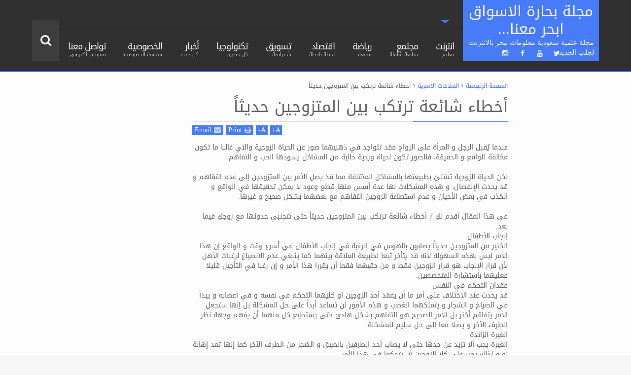

--- FILE ---
content_type: text/html; charset=UTF-8
request_url: https://www.marketsailor.com/2017/03/blog-post_949.html
body_size: 92848
content:
<!DOCTYPE html>
<html class='v2  rtl' dir='rtl' id='snewshtml' xmlns='http://www.w3.org/1999/xhtml' xmlns:b='http://www.google.com/2005/gml/b' xmlns:data='http://www.google.com/2005/gml/data' xmlns:expr='http://www.google.com/2005/gml/expr' xmlns:og='http://ogp.me/ns#'>
<head>
<link href='https://www.blogger.com/static/v1/widgets/2370241452-css_bundle_v2_rtl.css' rel='stylesheet' type='text/css'/>
<meta content='GHN2jrVGKppWPFF9hllnRXYsFdhu7CFQq4eCqX7zah0' name='google-site-verification'/>
<script async='async' crossorigin='anonymous' src='https://pagead2.googlesyndication.com/pagead/js/adsbygoogle.js?client=ca-pub-7970631980668236'></script>
<script async='async' crossorigin='anonymous' src='https://pagead2.googlesyndication.com/pagead/js/adsbygoogle.js?client=ca-pub-2113145698660322'></script>
<script async='async' crossorigin='anonymous' src='https://pagead2.googlesyndication.com/pagead/js/adsbygoogle.js?client=ca-pub-7970631980668236'></script>
<meta content='bf50e64a73' name='verify-admitad'/>
<meta content='bf50e64a73' name='verify-admitad'/>
<!-- Global site tag (gtag.js) - Google Analytics -->
<script async='async' src='https://www.googletagmanager.com/gtag/js?id=UA-139190126-1'></script>
<script>
  window.dataLayer = window.dataLayer || [];
  function gtag(){dataLayer.push(arguments);}
  gtag('js', new Date());

  gtag('config', 'UA-139190126-1');
</script>
<meta content='bf50e64a73' name='verify-admitad'/>
<meta content='width=device-width,initial-scale=1' name='viewport'/>
<meta content='text/html; charset=UTF-8' http-equiv='Content-Type'/>
<meta content='blogger' name='generator'/>
<link href='https://www.marketsailor.com/favicon.ico' rel='icon' type='image/x-icon'/>
<link href='https://www.marketsailor.com/2017/03/blog-post_949.html' rel='canonical'/>
<link rel="alternate" type="application/atom+xml" title="مجلة بحارة الاسواق ابحر معنا... - Atom" href="https://www.marketsailor.com/feeds/posts/default" />
<link rel="alternate" type="application/rss+xml" title="مجلة بحارة الاسواق ابحر معنا... - RSS" href="https://www.marketsailor.com/feeds/posts/default?alt=rss" />
<link rel="service.post" type="application/atom+xml" title="مجلة بحارة الاسواق ابحر معنا... - Atom" href="https://www.blogger.com/feeds/382946841289013194/posts/default" />

<link rel="alternate" type="application/atom+xml" title="مجلة بحارة الاسواق ابحر معنا... - Atom" href="https://www.marketsailor.com/feeds/5846191018583856675/comments/default" />
<!--Can't find substitution for tag [blog.ieCssRetrofitLinks]-->
<link href='http://i-exc.ccm2.net/iex/1280/1616870556/1001250.jpg' rel='image_src'/>
<meta content='https://www.marketsailor.com/2017/03/blog-post_949.html' property='og:url'/>
<meta content='أخطاء شائعة ترتكب بين المتزوجين حديثاً ' property='og:title'/>
<meta content='مدونة بحارة الاسواق نبحر باجمل مواضيع المجتمع تسويق_الكتروني, تجارة_الكترونية' property='og:description'/>
<meta content='https://lh3.googleusercontent.com/blogger_img_proxy/AEn0k_ujxHyPZkPN_UZcPtBXMdmow_uQwr_bk2mQXUMbQXOWh_34NGlt8ysE46XO-J5rgYhPFeLPphAUJw16A6QM1-JihqPVRwHzvABX8vZUpmN6gKOgBkA-UJ5M=w1200-h630-p-k-no-nu' property='og:image'/>
<title>
أخطاء شائعة ترتكب بين المتزوجين حديثا&#1611;  | مجلة بحارة الاسواق ابحر معنا...
</title>
<a href='http://www.halloweenweek2015.com/halloween-party-ideas-2015-tips-to-plan-party-on-halloween.html' style='display:none'>Halloween party ideas 2015</a>
<meta content='http://i-exc.ccm2.net/iex/1280/1616870556/1001250.jpg' property='og:image'/>
<meta content='http://i-exc.ccm2.net/iex/1280/1616870556/1001250.jpg' name='twitter:image'/>
<meta content='http://i-exc.ccm2.net/iex/1280/1616870556/1001250.jpg' itemprop='image'/>
<meta content='YOUR KEYWORDS HERE' name='keywords'/>
<!-- Metadata Facebook -->
<meta content='مجلة بحارة الاسواق ابحر معنا...' property='og:site_name'/>
<meta content='مجلة بحارة الاسواق ابحر معنا...: أخطاء شائعة ترتكب بين المتزوجين حديثاً ' property='og:title'/>
<meta content='article' property='og:type'/>
<meta content='https://www.marketsailor.com/2017/03/blog-post_949.html' property='og:url'/>
<meta content='100002549773049' property='fb:admins'/>
<!-- Metadata Twitter -->
<meta name='twitter:card' value='summary'/>
<meta content='مجلة بحارة الاسواق ابحر معنا...: أخطاء شائعة ترتكب بين المتزوجين حديثاً ' name='twitter:title'/>
<meta content='@publisher_handle' name='twitter:site'/>
<meta content='@author_handle' name='twitter:creator'/>
<!-- Schema.org markup for Google+ -->
<meta content='مجلة بحارة الاسواق ابحر معنا...: أخطاء شائعة ترتكب بين المتزوجين حديثاً ' itemprop='name'/>
<!--[if lt IE 9]> <script src="http://css3-mediaqueries-js.googlecode.com/svn/trunk/css3-mediaqueries.js"></script> <![endif]-->
<link href='//maxcdn.bootstrapcdn.com/font-awesome/4.3.0/css/font-awesome.min.css' rel='stylesheet'/>
<link href="//fonts.googleapis.com/earlyaccess/droidarabickufi.css" rel="stylesheet" type="text/css">
<style type='text/css'>@font-face{font-family:'Roboto';font-style:normal;font-weight:400;font-stretch:100%;font-display:swap;src:url(//fonts.gstatic.com/s/roboto/v50/KFOMCnqEu92Fr1ME7kSn66aGLdTylUAMQXC89YmC2DPNWubEbVmZiAr0klQmz24O0g.woff2)format('woff2');unicode-range:U+0460-052F,U+1C80-1C8A,U+20B4,U+2DE0-2DFF,U+A640-A69F,U+FE2E-FE2F;}@font-face{font-family:'Roboto';font-style:normal;font-weight:400;font-stretch:100%;font-display:swap;src:url(//fonts.gstatic.com/s/roboto/v50/KFOMCnqEu92Fr1ME7kSn66aGLdTylUAMQXC89YmC2DPNWubEbVmQiAr0klQmz24O0g.woff2)format('woff2');unicode-range:U+0301,U+0400-045F,U+0490-0491,U+04B0-04B1,U+2116;}@font-face{font-family:'Roboto';font-style:normal;font-weight:400;font-stretch:100%;font-display:swap;src:url(//fonts.gstatic.com/s/roboto/v50/KFOMCnqEu92Fr1ME7kSn66aGLdTylUAMQXC89YmC2DPNWubEbVmYiAr0klQmz24O0g.woff2)format('woff2');unicode-range:U+1F00-1FFF;}@font-face{font-family:'Roboto';font-style:normal;font-weight:400;font-stretch:100%;font-display:swap;src:url(//fonts.gstatic.com/s/roboto/v50/KFOMCnqEu92Fr1ME7kSn66aGLdTylUAMQXC89YmC2DPNWubEbVmXiAr0klQmz24O0g.woff2)format('woff2');unicode-range:U+0370-0377,U+037A-037F,U+0384-038A,U+038C,U+038E-03A1,U+03A3-03FF;}@font-face{font-family:'Roboto';font-style:normal;font-weight:400;font-stretch:100%;font-display:swap;src:url(//fonts.gstatic.com/s/roboto/v50/KFOMCnqEu92Fr1ME7kSn66aGLdTylUAMQXC89YmC2DPNWubEbVnoiAr0klQmz24O0g.woff2)format('woff2');unicode-range:U+0302-0303,U+0305,U+0307-0308,U+0310,U+0312,U+0315,U+031A,U+0326-0327,U+032C,U+032F-0330,U+0332-0333,U+0338,U+033A,U+0346,U+034D,U+0391-03A1,U+03A3-03A9,U+03B1-03C9,U+03D1,U+03D5-03D6,U+03F0-03F1,U+03F4-03F5,U+2016-2017,U+2034-2038,U+203C,U+2040,U+2043,U+2047,U+2050,U+2057,U+205F,U+2070-2071,U+2074-208E,U+2090-209C,U+20D0-20DC,U+20E1,U+20E5-20EF,U+2100-2112,U+2114-2115,U+2117-2121,U+2123-214F,U+2190,U+2192,U+2194-21AE,U+21B0-21E5,U+21F1-21F2,U+21F4-2211,U+2213-2214,U+2216-22FF,U+2308-230B,U+2310,U+2319,U+231C-2321,U+2336-237A,U+237C,U+2395,U+239B-23B7,U+23D0,U+23DC-23E1,U+2474-2475,U+25AF,U+25B3,U+25B7,U+25BD,U+25C1,U+25CA,U+25CC,U+25FB,U+266D-266F,U+27C0-27FF,U+2900-2AFF,U+2B0E-2B11,U+2B30-2B4C,U+2BFE,U+3030,U+FF5B,U+FF5D,U+1D400-1D7FF,U+1EE00-1EEFF;}@font-face{font-family:'Roboto';font-style:normal;font-weight:400;font-stretch:100%;font-display:swap;src:url(//fonts.gstatic.com/s/roboto/v50/KFOMCnqEu92Fr1ME7kSn66aGLdTylUAMQXC89YmC2DPNWubEbVn6iAr0klQmz24O0g.woff2)format('woff2');unicode-range:U+0001-000C,U+000E-001F,U+007F-009F,U+20DD-20E0,U+20E2-20E4,U+2150-218F,U+2190,U+2192,U+2194-2199,U+21AF,U+21E6-21F0,U+21F3,U+2218-2219,U+2299,U+22C4-22C6,U+2300-243F,U+2440-244A,U+2460-24FF,U+25A0-27BF,U+2800-28FF,U+2921-2922,U+2981,U+29BF,U+29EB,U+2B00-2BFF,U+4DC0-4DFF,U+FFF9-FFFB,U+10140-1018E,U+10190-1019C,U+101A0,U+101D0-101FD,U+102E0-102FB,U+10E60-10E7E,U+1D2C0-1D2D3,U+1D2E0-1D37F,U+1F000-1F0FF,U+1F100-1F1AD,U+1F1E6-1F1FF,U+1F30D-1F30F,U+1F315,U+1F31C,U+1F31E,U+1F320-1F32C,U+1F336,U+1F378,U+1F37D,U+1F382,U+1F393-1F39F,U+1F3A7-1F3A8,U+1F3AC-1F3AF,U+1F3C2,U+1F3C4-1F3C6,U+1F3CA-1F3CE,U+1F3D4-1F3E0,U+1F3ED,U+1F3F1-1F3F3,U+1F3F5-1F3F7,U+1F408,U+1F415,U+1F41F,U+1F426,U+1F43F,U+1F441-1F442,U+1F444,U+1F446-1F449,U+1F44C-1F44E,U+1F453,U+1F46A,U+1F47D,U+1F4A3,U+1F4B0,U+1F4B3,U+1F4B9,U+1F4BB,U+1F4BF,U+1F4C8-1F4CB,U+1F4D6,U+1F4DA,U+1F4DF,U+1F4E3-1F4E6,U+1F4EA-1F4ED,U+1F4F7,U+1F4F9-1F4FB,U+1F4FD-1F4FE,U+1F503,U+1F507-1F50B,U+1F50D,U+1F512-1F513,U+1F53E-1F54A,U+1F54F-1F5FA,U+1F610,U+1F650-1F67F,U+1F687,U+1F68D,U+1F691,U+1F694,U+1F698,U+1F6AD,U+1F6B2,U+1F6B9-1F6BA,U+1F6BC,U+1F6C6-1F6CF,U+1F6D3-1F6D7,U+1F6E0-1F6EA,U+1F6F0-1F6F3,U+1F6F7-1F6FC,U+1F700-1F7FF,U+1F800-1F80B,U+1F810-1F847,U+1F850-1F859,U+1F860-1F887,U+1F890-1F8AD,U+1F8B0-1F8BB,U+1F8C0-1F8C1,U+1F900-1F90B,U+1F93B,U+1F946,U+1F984,U+1F996,U+1F9E9,U+1FA00-1FA6F,U+1FA70-1FA7C,U+1FA80-1FA89,U+1FA8F-1FAC6,U+1FACE-1FADC,U+1FADF-1FAE9,U+1FAF0-1FAF8,U+1FB00-1FBFF;}@font-face{font-family:'Roboto';font-style:normal;font-weight:400;font-stretch:100%;font-display:swap;src:url(//fonts.gstatic.com/s/roboto/v50/KFOMCnqEu92Fr1ME7kSn66aGLdTylUAMQXC89YmC2DPNWubEbVmbiAr0klQmz24O0g.woff2)format('woff2');unicode-range:U+0102-0103,U+0110-0111,U+0128-0129,U+0168-0169,U+01A0-01A1,U+01AF-01B0,U+0300-0301,U+0303-0304,U+0308-0309,U+0323,U+0329,U+1EA0-1EF9,U+20AB;}@font-face{font-family:'Roboto';font-style:normal;font-weight:400;font-stretch:100%;font-display:swap;src:url(//fonts.gstatic.com/s/roboto/v50/KFOMCnqEu92Fr1ME7kSn66aGLdTylUAMQXC89YmC2DPNWubEbVmaiAr0klQmz24O0g.woff2)format('woff2');unicode-range:U+0100-02BA,U+02BD-02C5,U+02C7-02CC,U+02CE-02D7,U+02DD-02FF,U+0304,U+0308,U+0329,U+1D00-1DBF,U+1E00-1E9F,U+1EF2-1EFF,U+2020,U+20A0-20AB,U+20AD-20C0,U+2113,U+2C60-2C7F,U+A720-A7FF;}@font-face{font-family:'Roboto';font-style:normal;font-weight:400;font-stretch:100%;font-display:swap;src:url(//fonts.gstatic.com/s/roboto/v50/KFOMCnqEu92Fr1ME7kSn66aGLdTylUAMQXC89YmC2DPNWubEbVmUiAr0klQmz24.woff2)format('woff2');unicode-range:U+0000-00FF,U+0131,U+0152-0153,U+02BB-02BC,U+02C6,U+02DA,U+02DC,U+0304,U+0308,U+0329,U+2000-206F,U+20AC,U+2122,U+2191,U+2193,U+2212,U+2215,U+FEFF,U+FFFD;}</style>
<style id='template-skin-1' type='text/css'><!--
.container{min-width:960px}
#newsticker{height: 60px !important;}
.rtl .main-wrapper {
padding-right: 325px;
padding-right: 185px !important;
}
.main-wrapper{padding-left:325px;padding-right:185px}
.rtl .main-wrapper{}
.sidebar-right,.sidebar-right > .innerwrap{width:325px}
.sidebar-left,.sidebar-left > .innerwrap{width:185px}
#layout{height:auto;width:950px}
#layout .homepost .HTML{visibility:visible}
#layout .admin.row{margin:55px 15px 10px;padding:15px}
#layout .admin.row div.widget{width:23%;float:right;margin:0 1% 3px}
#layout .section {background-color: transparent !important;border: 0 !important;padding: 0 !important;margin: 0 0 8px!important;}
#layout .topnav,#layout .topads{height:auto}
#layout .head-wrap{padding:0;display:block}
#layout .header-wrap{padding-bottom:0}
#layout .header,#layout .topads,#layout .author-profile-area,#layout .links-submenu{display:block}
#layout .homepost .HTML{visibility:visible}
#layout .FollowByEmail .widget-content:before{content:""}
#layout .admin.row{background-color:#920325}
#layout .admin.row > div:before,#layout .footer-area:before,#layout #main-top:before,#layout #main-bottom:before,#layout #sidebar-wrapper .innerwrap:before,#layout #sidebartabs:before,#layout .topfeatured-area .wrap:before,#layout .middle-big:before,#layout .author-profile-area:before,#layout .main-bottom-area .innerwrap:before,#layout .author-profile-area:before,#layout .links-submenu:before{color:#FFF;font-size:30px;margin-bottom:15px;display:block}
#layout .admin.row > div:before{content:"Theme Options"}
#layout .header .widget{max-width:none}
#layout .outer-nav{position:static;background-color:#2B6D09;margin:0 15px 15px;padding:15px 0 10px}
#layout .srcnavbutton,#layout .posts-title,#layout .copyright-area,#layout .hidden-contact,#layout .unwanted,#layout .contact-sec,#layout .section > h4{display:none !important}
#layout a.editlink{background-color:#1446AC;padding:4px 10px;color:#FFF!important}
#layout #sidebar-wrapper{overflow:visible;position:static;width:40%;margin:0;float:left}
#layout #sidebar-wrapper .innerwrap,#layout #sidebartabs,#layout #main-top,#layout #main-bottom,#layout .main-bottom-area .innerwrap,#layout .middle-big{padding:15px 10px 10px;margin-bottom:15px}
#layout #sidebar-wrapper .innerwrap,#layout .main-bottom-right .innerwrap{background-color:#0DA480}
#layout #main-top,#layout #main-bottom,#layout .main-bottom-left .innerwrap,#layout .middle-big{background-color:#479CD2 !important;width:auto}
#layout #sidebartabs{background-color:#DAC526}
#layout #sidebar-wrapper .innerwrap:before,#layout .main-bottom-right .innerwrap:before{content:"Sidebar Area"}
#layout #sidebartabs:before{content:"Sidebar Tab Area"}
#layout .topfeatured-area .wrap:before{content:"Top Featured Area"}
#layout .author-profile-area:before{content:"Author Profile Area"}
#layout .links-submenu:before{content:"Mega Menu links Content"}
#layout #main-top:before,#layout #main-bottom:before,#layout .middle-big:before,#layout .main-bottom-left .innerwrap:before{content:"Magazine Widget Area"}
#layout .footer-area{background-color:#850F70;margin:0 15px 15px}
#layout .footer-area:before{content:"Footer Area"}
#layout .footer{width:25%;float:right}
#layout #sidebar-wrapper .innerwrap,#layout .topfeatured-area .wrap,#layout .main-bottom-right .innerwrap{width:auto}
#layout .m-big .FollowByEmail .widget-content{max-width:none}
#layout .topfeatured-area .wrap,#layout .author-profile-area{background-color:#DCAB2A;padding:10px;margin:0 10px}
#layout .author-profile-area{background-color:#2AC7DC}
#layout .middle-big{margin-left:15px;margin-right:15px}
#layout .main-bottom-area .innerwrap{margin:0 5px 15px}
#layout .main-wrapper .innerwrap{margin:0 10px}
#layout .links-submenu{background-color:#3F600A;padding:10px 10px 0;margin-bottom:15px}
#layout .main-bottom-right .widget-content{height:2em}
@font-face {
font-family:  'Droid Arabic Kufi', serif;
font-style: normal;
font-weight: 300;
src: local('Roboto Light'), local('Roboto-Light'), url(https://lh3.googleusercontent.com/blogger_img_proxy/AEn0k_tnQDNx4XcvANMtzm2rG_xfVavwsk8r7u7JWT9G6G8otst5hHImDtVQEiP7u1CCqoWMCc08upsNF4Bfs8ZLmaKduW5abmom94_nAfje4xm7-DaRobbeDL-fzUCtTxiCakioQjDsFKYZscERp7Ry9_mBnddhXK0PvdPw7Q=s0-d) format('woff2');
unicode-range: U+0460-052F, U+20B4, U+2DE0-2DFF, U+A640-A69F;
}
@font-face {
font-family:  'Droid Arabic Kufi', serif;
font-style: normal;
font-weight: 300;
src: local('Roboto Light'), local('Roboto-Light'), url(https://lh3.googleusercontent.com/blogger_img_proxy/AEn0k_syT9jQ-ct6GIEewSpC29TsP-_goI7Uygjz00Z4zCEBlKqfHORQtUEo5_d2eqUJ6CG95pjoJ49BF2zvpea4Fu2RZ1yxVKk6n_102QAZNvygfF_hi8ofAW7qUTCgcdHHpqGaBmOWhv-u-30S511z5V1vT0UO7dXgzpwc8g=s0-d) format('woff2');
unicode-range: U+0400-045F, U+0490-0491, U+04B0-04B1, U+2116;
}
@font-face {
font-family:  'Droid Arabic Kufi', serif;
font-style: normal;
font-weight: 300;
src: local('Roboto Light'), local('Roboto-Light'), url(https://lh3.googleusercontent.com/blogger_img_proxy/AEn0k_v2wlklswFWB0D4Q334AkQbrHoprWYn4c5xvv8SF6d752RR7hfHrU_9J0SXdTmL45mJKrofA9ZI9-K9Or5s2tGKr9bwduPfDbeMOQdUkHLMwEPq9rGQLuvryFCc6znYC7ZSKkC5SSc4RrRSvpKUiyXiAWfG42Bby20YqA=s0-d) format('woff2');
unicode-range: U+1F00-1FFF;
}
@font-face {
font-family:  'Droid Arabic Kufi', serif;
font-style: normal;
font-weight: 300;
src: local('Roboto Light'), local('Roboto-Light'), url(https://lh3.googleusercontent.com/blogger_img_proxy/AEn0k_vJ9KlSyI5rJqqTkxodJiSi0JBjHxI_Ig19UrxsyhN2mg6ybd0l0r9OxqpHA7Ks2udQAmUOPLvm4MNK4vTMfreUp5Qbhl1wwZvFEjtNnRRg8Hohg4OZv_trsYqQuiJ9iTcvpszb9KZxJmOKZsHR5-ayVuRnhOEfVthlAQ=s0-d) format('woff2');
unicode-range: U+0370-03FF;
}
@font-face {
font-family:  'Droid Arabic Kufi', serif;
font-style: normal;
font-weight: 300;
src: local('Roboto Light'), local('Roboto-Light'), url(https://lh3.googleusercontent.com/blogger_img_proxy/AEn0k_tJaPaLvbkosYK3quOtFOwvleepylbJn2S1-x_JZWIP8fZFXyK9grcAmrLJAObffnQdOzIdUjHczdBFXPYzIABbkvBoT2smxDBzbAUScGme8kSqLZnwQMUfOhLOdGBxily0CnVd4OKDOKvVASYwyzFTKU-Q_admD4Dl=s0-d) format('woff2');
unicode-range: U+0102-0103, U+1EA0-1EF1, U+20AB;
}
@font-face {
font-family:  'Droid Arabic Kufi', serif;
font-style: normal;
font-weight: 300;
src: local('Roboto Light'), local('Roboto-Light'), url(https://lh3.googleusercontent.com/blogger_img_proxy/AEn0k_tnDNAj8hLd8698eICDlJxoFCrLkkv7_qlhTX1vnlMiZ98hxQgAHU9Pjf9gx14JhztPA1emuM5tLmi-fo5hSTiPa5w6j18WXCwxdimMd5u97bHO9ZJdFt8PRoIyeorx8QLoYwY0zc-Rfui8ZmxYxBkm7sgUEcAiJ8a8=s0-d) format('woff2');
unicode-range: U+0100-024F, U+1E00-1EFF, U+20A0-20AB, U+20AD-20CF, U+2C60-2C7F, U+A720-A7FF;
}
@font-face {
font-family:  'Droid Arabic Kufi', serif;
font-style: normal;
font-weight: 300;
src: local('Roboto Light'), local('Roboto-Light'), url(https://lh3.googleusercontent.com/blogger_img_proxy/AEn0k_uz7itDhTtHwo_nlS-OqSHe_KUUq2kA68NmsocGNzv2DhwPEBb2uQjOjxTXAxfd5jyJeX38N7ZbWMBPTw7YMDfAj1oukTYSs5Vpr_ZVBYugCtYDxldsWx9oDpdodRXLzz8k-ESdNYEvhJazAoW-ZNl5X-R5q5qKH8AM=s0-d) format('woff2');
unicode-range: U+0000-00FF, U+0131, U+0152-0153, U+02C6, U+02DA, U+02DC, U+2000-206F, U+2074, U+20AC, U+2212, U+2215, U+E0FF, U+EFFD, U+F000;
}
@font-face {
font-family:  'Droid Arabic Kufi', serif;
font-style: normal;
font-weight: 400;
src: local('Roboto'), local('Roboto-Regular'), url(https://lh3.googleusercontent.com/blogger_img_proxy/AEn0k_vddKWi1evUq7EzjOq59nhR-XVlyQmAcHGZ60y6bC4g9JAMhVJVTpgD-hNZeFTc4KTFkpFHOW4pC3ccNmmgVvt-CBHPKYMPW62H-wXHAcims4AA5KBO_xAQeltyXo9wrcBZgX6Zo0AXAEguGYtDjRuz-rS04JRZMqog=s0-d) format('woff2');
unicode-range: U+0460-052F, U+20B4, U+2DE0-2DFF, U+A640-A69F;
}
@font-face {
font-family:  'Droid Arabic Kufi', serif;
font-style: normal;
font-weight: 400;
src: local('Roboto'), local('Roboto-Regular'), url(https://lh3.googleusercontent.com/blogger_img_proxy/AEn0k_vnHX8TA_aOaQsASO1xsYX8-qKUYCGbg11gR9TJl-s8xReabNxDmYUfVjug_hrwRX3BxkmIjDtuXTlwKrfgQozQFNoNCIdER2oKGe-7oB2XNgXVAWvTTdOF-DbkxO9wPIQhFJRiG1HM0gQ5TCp7QuyMCV6MoiidGuAwXg=s0-d) format('woff2');
unicode-range: U+0400-045F, U+0490-0491, U+04B0-04B1, U+2116;
}
@font-face {
font-family:  'Droid Arabic Kufi', serif;
font-style: normal;
font-weight: 400;
src: local('Roboto'), local('Roboto-Regular'), url(https://lh3.googleusercontent.com/blogger_img_proxy/AEn0k_ueiq-2hd1dv6ex8JYh4dIlzIt5QyM6Q157yjQybKcJVDN7MnMb5TkgWvBQygtNlyNTw7gYu5P-FbOqTunaGa9hBDrIbwdGFKCigitYryMRJ51Y48cZfVOqN9JISjYzgVBokFwBZysa_Kx5gmyIW2IYAxdVoNOLft8nfA=s0-d) format('woff2');
unicode-range: U+1F00-1FFF;
}
@font-face {
font-family:  'Droid Arabic Kufi', serif;
font-style: normal;
font-weight: 400;
src: local('Roboto'), local('Roboto-Regular'), url(https://lh3.googleusercontent.com/blogger_img_proxy/AEn0k_sSBcgbtnxnfC9FCKFwjr1iLjepUQoUvnYt6peLrPuAoHH244iGVLUcDABeVTwtzA46tgTgoTvNlpDMAqPCYWWwxWEmUHtI7nUKomUJutbiJ8LwOGjkWhSKa4YSdaGGtDKzb6fvuZ6cqO1vdz3jxTjlxSrPWOgKDTDNCw=s0-d) format('woff2');
unicode-range: U+0370-03FF;
}
@font-face {
font-family:  'Droid Arabic Kufi', serif;
font-style: normal;
font-weight: 400;
src: local('Roboto'), local('Roboto-Regular'), url(https://lh3.googleusercontent.com/blogger_img_proxy/AEn0k_tacbvwbZhxDiKZXfnCKHn4AlIS3A3WBElxKuG-QxIOnJcqk3wQQzcBFY3Sy48Sadb_k9OLdAMLF4Q317dgoGtAAke65RXjEc2HbYwfsWWt7D_h4LLN1PUt5ZtdvBMQfeglrUW7vhxXdyJYRdwk4Xntd33iGKoUalhp=s0-d) format('woff2');
unicode-range: U+0102-0103, U+1EA0-1EF1, U+20AB;
}
@font-face {
font-family:  'Droid Arabic Kufi', serif;
font-style: normal;
font-weight: 400;
src: local('Roboto'), local('Roboto-Regular'), url(https://lh3.googleusercontent.com/blogger_img_proxy/AEn0k_ubc206UvVyvam3ugf7uRJLMkDNoGQQiDEpETt45MrleTj0HDc3GSixyAgt8GeTxVlZBOHpMcVkFEUav9m1eZx5xlLMfQm4WN_dv4vmo0Kv81nOn1z9nCHh8GlyVfM8qyXUUNHFOQUG2xVlhmSejEhSY6RyN7tQSH12wA=s0-d) format('woff2');
unicode-range: U+0100-024F, U+1E00-1EFF, U+20A0-20AB, U+20AD-20CF, U+2C60-2C7F, U+A720-A7FF;
}
@font-face {
font-family:  'Droid Arabic Kufi', serif;
font-style: normal;
font-weight: 400;
src: local('Roboto'), local('Roboto-Regular'), url(https://lh3.googleusercontent.com/blogger_img_proxy/AEn0k_vi8iCqpbdJ_FSQsrG44j37cMgDEbA6I55yc38IZBUiWvPIpRbhCc80KsJSKeznhD3pX06H1ipARvMgExcFTLJaAE8wLfQFHipjZ4Bx5Ijy_7GzyVBSBzL40Ja__UnisREt4u20zQ=s0-d) format('woff2');
unicode-range: U+0000-00FF, U+0131, U+0152-0153, U+02C6, U+02DA, U+02DC, U+2000-206F, U+2074, U+20AC, U+2212, U+2215, U+E0FF, U+EFFD, U+F000;
}
@font-face {
font-family:  'Droid Arabic Kufi', serif;
font-style: normal;
font-weight: 700;
src: local('Roboto Bold'), local('Roboto-Bold'), url(https://lh3.googleusercontent.com/blogger_img_proxy/AEn0k_s7JBmkY5oHINR10k78ENRlsggzq6CASP9ua3T03suGvWJNBwiupXYpKkxgsCfqwk5edRG8J2Al0wGE0VeokSbCeW4zRRzgIMiFr7Mz1o6y4vcSj-Gyp8SsvzRe2dF9azfQgV6-7o1WgU1x6pBSR7wRgfopnFuON2hGjA=s0-d) format('woff2');
unicode-range: U+0460-052F, U+20B4, U+2DE0-2DFF, U+A640-A69F;
}
@font-face {
font-family:  'Droid Arabic Kufi', serif;
font-style: normal;
font-weight: 700;
src: local('Roboto Bold'), local('Roboto-Bold'), url(https://lh3.googleusercontent.com/blogger_img_proxy/AEn0k_sXsQkN3nIB77lUGdyAEqawXkHRFPVl_8KUund_a6SaaNM9tGZ9E9i8XevZJaPTO6kUNeQRCznts8otu6fNOg_l_ArerGxXj5Z5jGukh6Q2le1UPBmrLog6lJEf1ZbSmrN5wkzQi64PNL5WvGaptOAnkgQgqhiYRNXZDw=s0-d) format('woff2');
unicode-range: U+0400-045F, U+0490-0491, U+04B0-04B1, U+2116;
}
@font-face {
font-family:  'Droid Arabic Kufi', serif;
font-style: normal;
font-weight: 700;
src: local('Roboto Bold'), local('Roboto-Bold'), url(https://lh3.googleusercontent.com/blogger_img_proxy/AEn0k_t5zNqFuOoauFzH_aYml5DEN0IH3HM3X0IePiWr7fPO-211vKIOQIs5CNoBCU-eksR7VAckuLyw6p8IwxaxOhRut43Hrd86qW-XcZ_xTuSmsG84X0EIax0dF833bR6lQ4Gk3_Ohzqg4llSvOKU_b0XxCIdlemjvoW7pEA=s0-d) format('woff2');
unicode-range: U+1F00-1FFF;
}
@font-face {
font-family:  'Droid Arabic Kufi', serif;
font-style: normal;
font-weight: 700;
src: local('Roboto Bold'), local('Roboto-Bold'), url(https://lh3.googleusercontent.com/blogger_img_proxy/AEn0k_vQ36Ktg1LZ7kctWdiegBTW0C7DIzTaJa105L1IJcqpYjal7qQZOL0-qICYCtNwuL79-BAfJXuPobd11YExAwrBRnGKbPOtcfehwa-XfBDOp0YWWPUTyJpfgq7D7tccdGak9pJ0gwCvU1U7N-dA1JyTGKElHyNTRB851Q=s0-d) format('woff2');
unicode-range: U+0370-03FF;
}
@font-face {
font-family:  'Droid Arabic Kufi', serif;
font-style: normal;
font-weight: 700;
src: local('Roboto Bold'), local('Roboto-Bold'), url(https://lh3.googleusercontent.com/blogger_img_proxy/AEn0k_uqe9Vb_uC7VZpnm8cfgcu4IixZvUzoxgi9xX_SASMLza_tfxqq6X95iYH06ZH0SNPVKNf4qAZDgTE_MmTx0Rbq4CxvxdJb6ZzlWBcM-nzRl7D89IPGnLd5iSBbMAD3fttGoOEUtHwFoMrw4h9BMe6RBqFBo-GOF8moXw=s0-d) format('woff2');
unicode-range: U+0102-0103, U+1EA0-1EF1, U+20AB;
}
@font-face {
font-family:  'Droid Arabic Kufi', serif;
font-style: normal;
font-weight: 700;
src: local('Roboto Bold'), local('Roboto-Bold'), url(https://lh3.googleusercontent.com/blogger_img_proxy/AEn0k_s7aRbS-3sLR_uABlJYwcXVxee8RfMjyRDTRhjCha63TdIfRUJXQE_J6-o2ZV6IzznOBMg8OGryjPOsmhbw71QcapB2a8E5gWrSpYfL8jym-lw1YQ8OqRXj4O0nD_viJGvHDHbW5L96JrCwIwDnR9BTAye0NwNKjDUKIA=s0-d) format('woff2');
unicode-range: U+0100-024F, U+1E00-1EFF, U+20A0-20AB, U+20AD-20CF, U+2C60-2C7F, U+A720-A7FF;
}
@font-face {
font-family:  'Droid Arabic Kufi', serif;
font-style: normal;
font-weight: 700;
src: local('Roboto Bold'), local('Roboto-Bold'), url(https://lh3.googleusercontent.com/blogger_img_proxy/AEn0k_vzPVp2-LvjrHUyFy7hYUUZ2II8iRdMSkkNqQ87F9YZPnmw7crarJ5_dUnx_V84OHbgGXG1URfPnWn6golhTdla5bIfKBWsWEOYUtX4sEciqENVP6RpfawtPEJzATzqwrOPUw6obWCU3P5igbfDUc4PET_HKlxOa3ptaA=s0-d) format('woff2');
unicode-range: U+0000-00FF, U+0131, U+0152-0153, U+02C6, U+02DA, U+02DC, U+2000-206F, U+2074, U+20AC, U+2212, U+2215, U+E0FF, U+EFFD, U+F000;
}
--></style>
<style id='page-skin-1' type='text/css'><!--
/*
-----------------------------------------------
Blogger Template Style
Name: SNews Blogger Theme
Version: 1.5
Added:
disable autoplay
show iframe
lock content
bigpost
blogpost
halfpost
ajax pagenavi
post featured content
Design by: MARIthemes
ThemeForest URL: http://themeforest.net/user/MARIthemes
Edited By: ShareTrick
Visit For More Information: http://www.sharetrick.com
----------------------------------------------- */
/* Variable definitions
====================
<Variable name="startSide" description="text starts" type="automatic" default="left"/>
<Variable name="endSide" description="text ends" type="automatic" default="right"/>
<Group description="Main Color" selector="body">
<Variable name="body.background.color" description="Body Color" type="color" default="#F6F6F6"/>
<Variable name="header.background.color" description="Header Area" type="color" default="#303030"/>
<Variable name="outer.background.color" description="Container Area" type="color" default="#EEEEEE"/>
<Variable name="footer.background.color" description="Footer Area" type="color" default="#1C1C1C"/>
</Group>
<Group description="Backgrounds" selector="body">
<Variable name="keycolor" description="Primary Color" type="color" default="#D32F2F"/>
<Variable name="body.background" description="Background" type="background" color="#F6F6F6" default="$(color) url() repeat fixed top center"/>
</Group>
<Group description="Links" selector="body">
<Variable name="link.visited.color" description="Visited Color" type="color" default="#FF8A80"/>
<Variable name="link.hover.color" description="Hover Color" type="color" default="#FF5252"/>
</Group>
<Group description="Page Text" selector="body">
<Variable name="main.body.font" description="Body Font" type="font" default="normal normal 15px 'Roboto', 'Helvetica Neue', Helvetica, Arial, sans-serif"/>
<Variable name="main.text.color" description="Text Color" type="color" default="#616161"/>
</Group>
<Group description="Header Area" selector=".header-wrap">
<Variable name="header.border.color" description="Header Border Color" type="color" default="#00695C"/>
<Variable name="header.text.color" description="Header Text Color" type="color" default="#F7F7F7"/>
<Variable name="header2.background.color" description="Second Color" type="color" default="#3D3D3D"/>
</Group>
<Group description="Content Area" selector=".content-wrapper">
<Variable name="cont.background.color" description="Background Color" type="color" default="#FDFDFD"/>
<Variable name="cont.border.color" description="Border Color" type="color" default="#DBDBDB"/>
<Variable name="button.color" description="Button Color" type="color" default="#303030"/>
<Variable name="butext.color" description="Button Text Color" type="color" default="#FFFFFF"/>
</Group>
<Group description="Footer Area" selector=".footer .widget">
<Variable name="foot.text.color" description="Text Color" type="color" default="#C8C8C8"/>
<Variable name="foot.border.color" description="Border Color" type="color" default="#0E0E0E"/>
<Variable name="foot.copy.color" description="Bottom Color" type="color" default="#101010"/>
<Variable name="foot.button.color" description="Button Color" type="color" default="#0A0A0A"/>
</Group>
<Group description="Social Counter Sidabar Tabs" selector="body">
<Variable name="tabs.background.color" description="Tabs Area" type="color" default="#E9E9E9"/>
<Variable name="socbt.counter.color" description="Social Counter Color" type="color" default="#E9E9E9"/>
<Variable name="soc.counter.color" description="Text Color" type="color" default="#FFFFFF"/>
</Group>
<Group description="Author Profile" selector="body">
<Variable name="author.back.color" description="Author Background" type="color" default="#303030"/>
<Variable name="author.text.color" description="Author Text" type="color" default="#FFFFFF"/>
</Group>
<Group description="Responsive Menu" selector="body">
<Variable name="res.back.color" description="Background Color" type="color" default="#151515"/>
<Variable name="res.text.color" description="Text Color" type="color" default="#FFFFFF"/>
<Variable name="res.border.color" description="Border Color" type="color" default="#0B0B0B"/>
<Variable name="res.sub.color" description="Sub Color" type="color" default="#3D3D3D"/>
<Variable name="res.subtext.color" description="Sub Text Color" type="color" default="#C6C6C6"/>
</Group>
*/
/*
CONTENTS
=======================
= A. Css Reset
= B. Container
= C. Header Section and Top Navigation
= D. Social Icons Widget
= E. Magazine Section
= F. Posts Section
= G. Blogger Comments
= H. Sidebar Section
= I. Blogger Widgets
= J. Footer Section
= K. Error page
= L. Shortcodes
= M. Responsive Menu
= N. Other Effect
= O. Responsive
*/
/*=====================================
= A. Css Reset
=====================================*/
html{font-family:Droid Arabic Kufi;-ms-text-size-adjust:100%;-webkit-text-size-adjust:100%}
body{margin:0}
article,aside,details,figcaption,figure,footer,header,hgroup,main,menu,nav,section,summary{display:block}
audio,canvas,progress,video{display:inline-block;vertical-align:baseline}
audio:not([controls]){display:none;height:0}
[hidden],template{display:none}
a{background-color:transparent}
a:active,a:hover{outline:0}
abbr[title]{border-bottom:1px dotted}
b,strong{font-weight:bold}
dfn{font-style:italic}
h1{font-size:2em;margin:0.67em 0}
mark{background:#ff0;color:#000}
small{font-size:80%}
sub,sup{font-size:75%;line-height:0;position:relative;vertical-align:baseline}
sup{top:-0.5em}
sub{bottom:-0.25em}
img{border:0}
svg:not(:root){overflow:hidden}
figure{margin:1em 40px}
hr{-moz-box-sizing:content-box;-webkit-box-sizing:content-box;box-sizing:content-box;height:0}
pre{overflow:auto}
code,kbd,pre,samp{font-family:Droid Arabic Kufi;font-size:1em}
button,input,optgroup,select,textarea{color:inherit;font:inherit;margin:0}
button{overflow:visible}
button,select{text-transform:none}
button,html input[type="button"],input[type="reset"],input[type="submit"]{-webkit-appearance:button;cursor:pointer}
button[disabled],html input[disabled]{cursor:default}
button::-moz-focus-inner,input::-moz-focus-inner{border:0;padding:0}
input{line-height:normal}
input[type="checkbox"],input[type="radio"]{-webkit-box-sizing:border-box;-moz-box-sizing:border-box;box-sizing:border-box;padding:0}
input[type="number"]::-webkit-inner-spin-button,input[type="number"]::-webkit-outer-spin-button{height:auto}
input[type="search"]{-webkit-appearance:textfield;-moz-box-sizing:content-box;-webkit-box-sizing:content-box;box-sizing:content-box}
input[type="search"]::-webkit-search-cancel-button,input[type="search"]::-webkit-search-decoration{-webkit-appearance:none}
fieldset{border:1px solid #c0c0c0;margin:0 2px;padding:0.35em 0.625em 0.75em}
legend{border:0;padding:0}
textarea{overflow:auto}
optgroup{font-weight:bold}
table{border-collapse:collapse;border-spacing:0}
td,th{padding:0}
@media print{
*,*:before,*:after{background:transparent!important;color:#000!important;-webkit-box-shadow:none!important;box-shadow:none!important;text-shadow:none!important}
a,a:visited{text-decoration:underline}
a[href]:after{content:" (" attr(href) ")"}
abbr[title]:after{content:" (" attr(title) ")"}
a[href^="#"]:after,a[href^="javascript:"]:after{content:""}
pre{border:1px solid #999;page-break-inside:avoid}
thead{display:table-header-group}
tr,img{page-break-inside:avoid}
img{max-width:100%!important}
p,h2,h3{orphans:3;widows:3}
h2,h3{page-break-after:avoid}
select{background:#fff!important}
.navbar{display:none}
.btn > .caret,.dropup > .btn > .caret{border-top-color:#000!important}
.label{border:1px solid #000}
.table{border-collapse:collapse!important}
.table td,.table th{background-color:#fff!important}
.table-bordered th,.table-bordered td{border:1px solid #ddd!important}
}
*{-webkit-box-sizing:border-box;-moz-box-sizing:border-box;box-sizing:border-box;position:relative}
*:before,*:after{-webkit-box-sizing:border-box;-moz-box-sizing:border-box;box-sizing:border-box}
html{font-size:10px;-webkit-tap-highlight-color:rgba(0,0,0,0)}
html body{font-family: Droid Arabic Kufi;line-height:1.42857143;color:#616161;background:#F6F6F6 url() repeat fixed top center;font-weight:300;padding:0}
input,button,select,textarea{font-family:Droid Arabic Kufi;font-size:inherit;line-height:inherit}
input:focus{outline-color:#477bf7}
a{color:#477bf7;text-decoration:none}
a:hover,a:focus{color:#477bf7;text-decoration:underline}
a:visited{color:#477bf7}
a:focus{outline:thin dotted;outline:5px auto -webkit-focus-ring-color;outline-offset:-2px}
figure{margin:0}
img{vertical-align:middle}
p,.summary-content{font-family: tahoma;font-size: 13px;margin:0 0 10px}
.section,.widget,.widget ul,.widget li{margin:0;padding:0}
.widget{line-height:inherit}
.content-wrapper .widget{overflow:hidden}
h1,h2,h3,h4,h5,h6,.h1,.h2,.h3,.h4,.h5,.h6{font-family:Droid Arabic Kufi;line-height:1.2em;color:inherit;font-weight:400}
h1,.h1,h2,.h2,h3,.h3{margin-top:21px;margin-bottom:10.5px}
h4,.h4,h5,.h5,h6,.h6{margin-top:10.5px;margin-bottom:10.5px}
h1,.h1{font-size:33px}
h2,.h2{font-size:28px}
h3,.h3{font-size:24px}
h4,.h4{font-size:20px}
h5,.h5{font-size:18px}
h6,.h6{font-size:16px}
.clear{clear:both}
.clearfix:before,.clearfix:after,.row:before,.row:after,.container:before,.container:after,.wrap:before,.wrap:after{content:" ";display:table}
.clearfix:after,.container:after,.row:after,.wrap:after{clear:both}
.blog-feeds,.widget-item-control{display:none!important}
svg{position:absolute;top:0;left:0;width:100%;height:100%}
circle{fill:rgba(255,255,255,0.1)}
.btn{cursor:pointer}
a,.main-menu > li,.label-size,.social-wrap .fa,.youtubeplay .fa,.youtubeplay:after,.flickr_badge_image img,.social-wrap .fa:after,.scrolled .header-wrap,.thumb-area a:before,.post-format,.content-area,.first-area,.contact-sec{-webkit-transition:all 0.3s ease;-moz-transition:all 0.3s ease;-ms-transition:all 0.3s ease;-o-transition:all 0.3s ease;transition:all 0.3s ease}
.circle{border-radius:2000px}
.Label li:before,.owl-custom-nav div:before,.owl-nav div:before,.list .inner:before,.icon.blog-author:before,.breadcrumbs .homex:before,.comments .comment .comment-actions .item-control a:before,a.tag-name:before,.pager-isi span:before,.pager-isi a:before,blockquote:before,.sidebar .LinkList li:before,.newsticker h3 a:before,.posts-title .title-wrap:before,.blog-pager-item a:before,.blog-pager-item .linkgrey:before,.comments .comments-content .blog-author:before,.widget .post-body ul li:before,.links-content li:before{display:inline-block;font-family:FontAwesome;font-size:inherit;text-rendering:auto;-webkit-font-smoothing:antialiased;-moz-osx-font-smoothing:grayscale}
.widget-content{padding:0}
blockquote{padding-right:40px;opacity:0.9;font-size:120%}
blockquote:before{content:"\f10d";position:absolute;right:0;font-size:30px;top:-10px;opacity:0.7;width:33px}
.rtl blockquote:before{content:"\f10d";font-style:normal}
::selection{background:#477bf7;color:#FFF;text-shadow:none}
::-moz-selection{background:#477bf7;color:#FFF;text-shadow:none}
/*=====================================
= B. Container
=====================================*/
.container{width:100%;margin:0 auto;padding:0}
.wrap{margin:0 auto;max-width:1150px;width:98%}
.container{box-shadow:0 0 5px rgba(0,0,0,0.25);background-color:#EEEEEE;overflow:hidden}
.main-wrapper,.sidebar-wrapper{min-height:100%;padding-top:15px;padding-bottom:15px}
.content-wrapper{background-color:#FDFDFD}
.homeq .content-wrapper{box-shadow:0 -2px 5px rgba(0,0,0,0.10)}
.container-outer,.contact-sec > div{-webkit-transition:all 0.5s ease;-moz-transition:all 0.5s ease;-ms-transition:all 0.5s ease;-o-transition:all 0.5s ease;transition:all 0.5s ease;z-index:2}
.topfeatured-area{background-color:#F2F2F2}
.widget ul,.widget li{margin:0;padding:0;list-style:none}
/*=====================================
= C. Header Section and Top Navigation
=====================================*/
.header-wrap{border-bottom: 2px solid #477bf7;background-color:#303030;color:#F7F7F7;z-index:2}
.left-header{float:right;width:24%}
.right-header{float:left;width:76%}
.header{background-color:#477bf7}
#header-inner{padding:0;height:81px}
.Header a{color:#F7F7F7}
.Header img{max-width:100%}
.scrolled #header-inner{height:74px}
.header .h1{margin:0;text-align: center;font-size:30px}
.header .h1 a{text-decoration: none}
.scrolled .header .h1{font-size:30px}
.header .description{margin:0;font-size:14px}
.header-wrap .widget-content,.header .description{padding:0}
.header .Header{padding:5px 10px}
.resbutton,.menu-search,.sub-button .fa-times,.navi-title,.scrolled .top-icon-area,.topfeatured-area h2,.menu ul,.res-menu-area,.author-profile-area,.imageheader,.sharesinfo .icons-whatsapp, .item-share .icons-whatsapp,.newsmoreinfo{display:none}
.scrolled .ticker-area{margin-top:-41px;opacity:0}
.srcnavbutton{position:absolute;top:40px;left:0;height:83px;line-height:84px;display:block;width:55px;z-index:2;font-size:24px;background-color:#3D3D3D;text-align:center;cursor:pointer}
.scrolled .srcnavbutton,.scrolled .sc-move{top:0}
.menu li{list-style:none;margin:0;padding:0;float:right}
.menu a{color:inherit;text-decoration:none}
.menu ul li{float:none;border-bottom:1px solid #2E2E2E;margin-left:5px}
.menu ul{position:absolute}
.menu-desc{display:block;font-size:10px;opacity:0.8;letter-spacing:normal}
.menu > li > a{font-size:18px;font-weight:400;padding:23px 1em;display:block;text-transform:uppercase;letter-spacing:-1px}
.main-menu > li > a {height: 83px;padding: 0 1em;line-height: 83px}
.main-menu > .have-desc > a{line-height:inherit;padding:23px 1em; font-family: Droid Arabic Kufi;  }
.menu .submenu > a{padding-left:1.8em}
.menu ul{padding:0;top:83px;min-width:14em;right:0;z-index:1}
.menu ul ul{top:0;right:100%}
.menu ul:before,.menu ul:after{content:"";display:block;position:absolute;height:100%;background-color:#3D3D3D;top:0;right:0;left:3px}
.menu ul:after{z-index:-1;top:3px;right:3px;left:0;opacity:0.5}
.menu ul a{white-space:nowrap;height:35px;padding:0 17px;line-height:35px;display:block}
.main-menu{height:83px;display:none}
.main-menu.show{display:block}
.sc-move{position:absolute;top:40px;height:83px;overflow:visible!important}
.sc-move.moving{background-color:#3D3D3D}
.sc-move:after{content:"";width:0;height:0;border:10px solid transparent;border-top:7px solid #477bf7;top:0;left:50%;position:absolute;margin-left:-10px}
.sc-move.moving:before{content:"";width:100%;height:1px;position:absolute;top:0;background-color:#477bf7}
.sc-move.moving:after{top:1px}
.sub-button{position:absolute;bottom:36px;left:10px;font-size:12px}
.main-menu .have-desc > .sub-icon .btn{bottom: 44px}
.menu-search{position:absolute;top:40px;padding:21px 15px;background-color:#303030;left:55px;right:25%}
.scrolled .menu-search{top:0}
.menu-search input{background-color:transparent;border:0;display:block;width:100%;padding:10px;outline:none}
.scrolled .header-wrap{position:fixed;width:100%;top:0;box-shadow:0 2px 5px rgba(0,0,0,0.3);-ms-transform:translate(0,-90px);-webkit-transform:translate(0,-90px);transform:translate(0,-90px);opacity:0;z-index:5}
.scrolled .scroll-up{-ms-transform:translate(0,0);-webkit-transform:translate(0,0);transform:translate(0,0);opacity:1}
.scrolled{padding-top:124px}
.scrolled .Header img{max-height:73px;width:auto;margin:0 auto}
.right-header,.main-nav,.mainnav-area,#midnav,.mainnav-area .LinkList,.mainnav-area .widget-content,.main-menu,.mega-menu,.owl-controls,.owl-nav,.sidebar-area{position:static}
.mega-menu .sub-menu{top:123px;left:0}
.scrolled .mega-menu .sub-menu{top:83px}
.subsubmenu .sub-button{bottom:9px;left:15px}
.menu ul li:last-child{border-bottom:0}
.links-sub{width:25%;float:right}
.menu .menulinks,.menulinks{padding:20px 10px;overflow:hidden}
.links-content{width:25%;float:right;padding:0 15px}
.links-content h2{font-size:18px;margin:0 0 15px;z-index:1;border-bottom:1px solid #2E2E2E;line-height:35px;height:35px;text-transform:uppercase;letter-spacing:-1px}
.links-content .title-wrap{display:inline-block;border-bottom:1px solid #477bf7;top:-1px;color:#477bf7;font-weight:400;text-shadow:0 1px 3px rgba(0,0,0,0.3);padding-right:14px}
.links-content .title-wrap:before{content:"";width:8px;height:15px;background-color:#477bf7;display:block;position:absolute;right:0;top:9px}
.links-content .title-wrap:after{content:"";position:absolute;width:4px;height:14px;background-color:#3D3D3D;top:4px;right:0}
.menulinks ul{position:static;display:block}
.menulinks li a{padding:0;height:33px;line-height:33px}
.menu .links-content .widget-area a.rcthumb{height:120px;padding:0}
.links-content .first-image,.links-content .first-area{width:100%!important;margin-bottom:10px}
.links-content .items,.links-content p,.links-content .title-wrap .fa{display:none!important}
.links-content .items:nth-child(1){display:block!important}
.links-content .first-area{padding-right:0!important}
.links-content .first-item h3{font-size:16px!important}
.menu .links-content .first-item h3 a{padding:0;line-height:1.2em;height:auto}
.links-content .title-wrap a{padding:0}
.links-content .morepost{padding:0 5px;height:auto;line-height:17px;top:7px}
.links-content li:before{content:"\f005";position:absolute;right:0;top:11px;font-size:9px}
.links-content li:hover:before{color:#477bf7}
.links-content li{padding-right:15px}
.header-wrap .owl-nav > div{color:#F7F7F7}
/*=====================================
= D. Social Icons Widget
=====================================*/
.widget .social-icon{padding-bottom:0;padding-top:0;margin:0;overflow:hidden;text-align:center;border-top:1px solid rgba(255,255,255,0.15)}
.widget .social-icon:before{content:"";width:100%;top:0;position:absolute;height:1px;display:block;background-color:rgba(0,0,0,0.11)}
.social-icon a{color:#F7F7F7;text-decoration:none;display:inline-block;width:32px;height:32px;line-height:32px;text-align:center;font-size:14px}
.icon-twitter:before{content:"\f099"}
.icon-facebook:before{content:"\f09a"}
.icon-google:before{content:"\f0d5"}
.icon-rss:before{content:"\f09e"}
.icon-linkedin:before{content:"\f0e1"}
.icon-dribbble:before{content:"\f17d"}
.icon-pinterest:before{content:"\f0d2"}
.icon-youtube:before{content:"\f167"}
.icon-vimeo:before{content:"\f194"}
.icon-skype:before{content:"\f17e"}
.icon-deviantart:before{content:"\f1bd"}
.icon-flickr:before{content:"\f16e"}
.icon-stumbleupon:before{content:"\f1a4"}
.icon-tumblr:before{content:"\f173"}
.icon-delicious:before{content:"\f1a5"}
.icon-digg:before{content:"\f1a6"}
.icon-lastfm:before{content:"\f202"}
.icon-wordpress:before{content:"\f19a"}
.icon-instagram:before{content:"\f16d"}
.icon-apple:before{content:"\f179"}
.icon-dropbox:before{content:"\f16b"}
.icon-behance:before{content:"\f1b4"}
.icon-reddit:before{content:"\f1a1"}
.social-icon li{display:inline}
.social-wrap{overflow:hidden}
.social-wrap li{width:25%;float:right;height:110px;text-align:center;padding-right:0!important;margin-bottom:0!important;line-height:1em}
.social-wrap li:before{display:none!important}
.social-wrap .icon-counter,.social-wrap .social-desc{display:block}
.social-desc span{display:block;color:#616161}
.item-count{font-weight:400;font-size:17px}
.item-text{font-size:11px}
.social-wrap .fa{width:50px;text-shadow:0 1px 2px rgba(0,0,0,0.10);height:50px;line-height:50px;box-shadow:0 2px 3px rgba(0,0,0,0.10);text-align:center;margin-bottom:10px;font-size:24px;background-color:#E9E9E9}
.social-wrap .fa:after{content:"\f0d7";color:#E9E9E9;top:100%;position:absolute;line-height:14px;height:14px;left:50%;text-align:center;width:16px;margin-left:-8px;margin-top:-6px}
.social-wrap .icon-twitter,.social-wrap a:hover .icon-twitter:after{color:#2DAAE1}
.social-wrap .icon-facebook,.social-wrap a:hover .icon-facebook:after{color:#3C5B9B}
.social-wrap .icon-google,.social-wrap a:hover .icon-google:after{color:#F63E28}
.social-wrap .icon-rss,.social-wrap a:hover .icon-rss:after{color:#FA8C27}
.social-wrap .icon-linkedin,.social-wrap a:hover .icon-linkedin:after{color:#0173B2}
.social-wrap .icon-dribbble,.social-wrap a:hover .icon-dribbble:after{color:#F9538F}
.social-wrap .icon-pinterest,.social-wrap a:hover .icon-pinterest:after{color:#CB2027}
.social-wrap .icon-youtube,.social-wrap a:hover .icon-youtube:after{color:#CD332D}
.social-wrap .icon-vimeo,.social-wrap a:hover .icon-vimeo:after{color:#44BBFF}
.social-wrap .icon-skype,.social-wrap a:hover .icon-skype:after{color:#00AFF0}
.social-wrap .icon-deviantart,.social-wrap a:hover .icon-deviantart:after{color:#4B5D50}
.social-wrap .icon-flickr,.social-wrap a:hover .icon-flickr:after{color:#0063DB}
.social-wrap .icon-stumbleupon,.social-wrap a:hover .icon-stumbleupon:after{color:#EB4924}
.social-wrap .icon-tumblr,.social-wrap a:hover .icon-tumblr:after{color:#2C4762}
.social-wrap .icon-delicious,.social-wrap a:hover .icon-delicious:after{color:#3274D1}
.social-wrap .icon-digg,.social-wrap a:hover .icon-digg:after{color:#14589E}
.social-wrap .icon-lastfm,.social-wrap a:hover .icon-lastfm:after{color:#D51007}
.social-wrap .icon-wordpress,.social-wrap a:hover .icon-wordpress:after{color:#21759B}
.social-wrap .icon-instagram,.social-wrap a:hover .icon-instagram:after{color:#3F729B}
.social-wrap .icon-apple,.social-wrap a:hover:after{color:#B9BFC1}
.social-wrap .icon-dropbox,.social-wrap a:hover .icon-dropbox:after{color:#2281CF}
.social-wrap .icon-behance,.social-wrap a:hover .icon-behance:after{color:#1769ff}
.social-wrap .icon-reddit,.social-wrap a:hover .icon-reddit:after{color:#FF4500}
.social-wrap a:hover,.social-wrap a:focus{text-decoration:none}
.social-wrap a:hover .fa{color:#FFFFFF}
.social-icon .icon-twitter:hover,a:hover .icon-twitter,.icons-twitter .fa,.authorSocial .icon-twitter{background-color:#2DAAE1}
.social-icon .icon-facebook:hover,a:hover .icon-facebook,.icons-facebook .fa,.authorSocial .icon-facebook{background-color:#3C5B9B}
.social-icon .icon-google:hover,a:hover .icon-google,.icons-gplus .fa,.authorSocial .icon-google{background-color:#F63E28}
.social-icon .icon-rss:hover,a:hover .icon-rss{background-color:#FA8C27}
.social-icon .icon-linkedin:hover,a:hover .icon-linkedin,.icons-linkedin .fa,.authorSocial .icon-linkedin{background-color:#0173B2}
.social-icon .icon-dribbble:hover,a:hover .icon-dribbble,.authorSocial .icon-dribbble{background-color:#F9538F}
.social-icon .icon-pinterest:hover,a:hover .icon-pinterest,.icons-pinterest .fa,.authorSocial .icon-pinterest{background-color:#CB2027}
.social-icon .icon-youtube:hover,a:hover .icon-youtube,.authorSocial .icon-youtube{background-color:#CD332D}
.social-icon .icon-vimeo:hover,a:hover .icon-vimeo,.authorSocial .icon-vimeo{background-color:#44BBFF}
.social-icon .icon-skype:hover,a:hover .icon-skype,.authorSocial .icon-skype{background-color:#00AFF0}
.social-icon .icon-deviantart:hover,a:hover .icon-deviantart,.authorSocial .icon-deviantart{background-color:#4B5D50}
.social-icon .icon-flickr:hover,a:hover .icon-flickr,.authorSocial .icon-flickr{background-color:#0063DB}
.social-icon .icon-stumbleupon:hover,a:hover .icon-stumbleupon,.authorSocial .icon-stumbleupon{background-color:#EB4924}
.social-icon .icon-tumblr:hover,a:hover .icon-tumblr,.authorSocial .icon-tumblr{background-color:#2C4762}
.social-icon .icon-delicious:hover,a:hover .icon-delicious{background-color:#3274D1}
.social-icon .icon-digg:hover,a:hover .icon-digg{background-color:#14589E}
.social-icon .icon-lastfm:hover,a:hover .icon-lastfm{background-color:#D51007}
.social-icon .icon-wordpress:hover,a:hover .icon-wordpress{background-color:#21759B}
.social-icon .icon-instagram:hover,a:hover .icon-instagram{background-color:#3F729B}
.social-icon .icon-apple:hover,a:hover .icon-apple{background-color:#B9BFC1}
.social-icon .icon-dropbox:hover,a:hover .icon-dropbox{background-color:#2281CF}
.social-icon .icon-behance:hover,a:hover .icon-behance{background-color:#1769ff}
.social-icon .icon-reddit:hover,a:hover .icon-reddit{background-color:#FF4500}
.icons-whatsapp .fa{background-color: #5cbe4a}
.sharesinfo{position:absolute;width:auto;left:15px;right:0;top:50%;margin-top:-16px;padding:0;z-index:4;display:none;text-align:center}
.sharesinfo .fa{width:32px;height:32px;line-height:32px;color:#FFFFFF;font-size:14px}
.sharesinfo a:hover,.sharesinfo a:focus{text-decoration:none}
.sharesinfo a{display:inline-block;height:32px;width:32px;cursor:pointer}
.sharesinfo span{color:#FFFFFF;font-size:12px;height:18px;line-height:18px;position:absolute;top:-30px;left:-9px;right:-9px;background-color:#477bf7;display:none}
.sharesinfo b{font-weight:300;background-color:rgba(0, 0, 0, 0.4);padding:0 2px;display:inline-block;float:right}
.sharesinfo a:hover span{display:block}
.sharesinfo span:before{content:"";position:absolute;top:100%;left:50%;margin-left:-5px;width:0;height:0;border:5px solid transparent;border-top-color:#477bf7}
.wasupport .sharesinfo .icons-whatsapp {display:inline-block}
.wasupport .item-share .icons-whatsapp {display:block}
/*=====================================
= E. Magazine Section
=====================================*/
.snewidget,.loadinghtml .HTML,.loadinghtml .index-post{visibility:hidden}
.m-big .widget-content > *{margin:0 auto}
a.posts-link,a.morepost{position:absolute;left:0;top:3px;background-color:#477bf7;padding:0 8px;font-size:10px;color:#FFFFFF!important;height:15px;line-height:15px;text-decoration:none;letter-spacing:initial;text-transform:uppercase}
.rpstmetainfo{font-size:11px;opacity:0.6}
.rpstmetainfo > span,.rpstmetainfo .fa{margin-left:8px}
.content-layout{padding-bottom:0}
.content-area h3,.scode-summary h3{margin:0 0 5px;font-size:16px;max-height:38px;overflow:hidden}
.first-item:first-child h3{margin:0 0 5px;font-size:22px;max-height:none}
.snewidget p{margin:10px 0 0}
.items a{color:inherit}
.items h3 a:hover{color:#477bf7}
.snewidget .rcthumb{margin-left:10px}
.snewidget .items:last-child .inner{margin-bottom:0}
.rpstmetainfo .fa{margin-left:4px;line-height:inherit}
.snewidget .inner{overflow:hidden;margin-bottom:10px;padding-bottom:10px;border-bottom:1px solid #EEEEEE}
.rpstmetainfo,.widget-area{overflow:hidden}
.rpstmetainfo a{color:inherit}
.thumb-area,.content-area,.first-area,.post-content{display:table-cell;vertical-align:middle}
.mega-menu .thumb-area,.mega-menu .content-area,.mega-menu .first-area,.first-item:first-child .first-image,.first-item:first-child .first-area,a.rcthumb,.slider .thumb-area,.slider .content-area,.gallery .thumb-area,.gallery .content-area,.carousel .thumb-area,.carousel .content-area,.video .thumb-area,.video .content-area,.post-summary.active .latest-img:before,.mobile .home-area .blog-pager,.newsmoreinfo.active{display:block}
.post-summary.active .latest-img:before{content:"";background-color:rgba(0, 0, 0, 0.8);position:absolute;top:0;bottom:0;left:15px;right:0;z-index:3}
.menubig .thumb-area,.menubig .content-area{display:table-cell}
.post-format{position:absolute;bottom:0;right: 0;z-index:2;color:#FFFFFF}
.snewidget .post-format{    right: 10px;}
.post-format .video:before{content:"\f144"}
.post-format .music:before{content:"\f001"}
.post-format .gallery:before{content:"\f03e"}
.post-format .text:before{content:"\f0f6"}
.post-format .quote:before{content:"\f10e"}
.post-format .fa{background-color:#24A1A9;padding:0 5px;height:19px;line-height:20px;font-size:12px;display:block}
.post-format .video{background-color:#AD2828}
.post-format .music{background-color:#D73D6F}
.post-format .gallery{background-color:#C2971C}
.post-format .quote{background-color:#1CC260}
.youtubeplay{position:static;color:#FFFFFF}
.youtubeplay .fa{position:absolute;top:50%;height:32px;margin-top:-16px;width:32px;margin-left:-16px;left:50%;text-align:center;font-size:30px}
.first-item .youtubeplay .fa{font-size:50px;height:50px;margin-top:-25px;width:50px;margin-left:-25px}
.youtubeplay .fa,.simple .post-format .fa{opacity:0;-webkit-transform:scale(0);-moz-transform:scale(0);transform:scale(0)}
.thumb-area:hover .youtubeplay .fa,.video .youtubeplay .fa,.simple .thumb-area:hover .post-format .fa{opacity:1;-webkit-transform:scale(1);-moz-transform:scale(1);transform:scale(1)}
.ticker-area{border-bottom:1px solid rgba(0,0,0,0.2)}
.ticker-area h2{margin:0;right:0;position:absolute;padding:0 10px;font-size:14px;background-color:#3D3D3D;height:39px;line-height:39px;z-index:2;text-transform:uppercase;letter-spacing:-1px}
.ticker-area .widget-content{height:39px;overflow:hidden}
.newsticker{padding-right:140px}
.newsticker .thumb-area,.newsticker .rpstmetainfo,.newsticker .rcptags,.content-area p,.menutab .simpleTab .tab-wrapper:before,.menutab .simpleTab .tab-wrapper:after,.menubig .rcptags,.home-area .blog-pager,.feat-wrapitem:last-child .rcptags,.featured .post-format,.content-wrapper .snewidget > h2:after,.slider .post-format,.video .post-format,.list .rpstmetainfo,.timeline .wid-author,.timeline .widcomments,.snewidget p,.menubig .first-item:first-child .first-area p,.timeline .inner .fa,.simple .youtubeplay,.carousel .widget-area,.hyoutube .post-format,.links-submenu,.adsinside{display:none}
.newsticker h3{display:block;text-align:center;margin:0;height:16px;overflow:hidden;font-size:14px;padding:0 10px}
.newsticker a{color:inherit}
.newsticker h3 a{height:24px;display:block}
.newsticker .owl-stage-outer{height:21px;overflow:hidden;margin-top:12px}
.newsticker .widget-area,.newsticker .owl-nav > div{height:39px}
.newsticker .owl-nav > div{top:0;background-color:#3D3D3D;width:27.5px;line-height:39px}
.newsticker .owl-prev{left:0}
.newsticker .owl-next{left:27.5px}
.newsmoreinfo{position:absolute;z-index:9;width:320px;background-color:#3D3D3D}
.newsmoreinfo .inner{padding:15px;color:#C4C4C4;font-size:14px}
.newsmoreinfo h3{margin:0 0 10px;font-size:18px}
.newsmoreinfo .thumb-area{height:150px}
.newsmoreinfo .thumb-area,.newsmoreinfo .content-area,.featured .thumb-area,.featured .content-area,.newsmoreinfo .rcthumb,.feat-wrapitem:first-child .items:hover p,.first-item:first-child .first-area p,.newsmoreinfo p,.slider .content-area p,.carousel .owl-carousel{display:block}
.newsmoreinfo .rcthumb{height:100%}
.newsmoreinfo .content-area,.grip .content-area{position:static;margin-top:10px}
.newsmoreinfo .rpstmetainfo{position:absolute;top:146px;font-size:11px;background-color:rgba(0,0,0,0.8);padding:0 7px;right:15px;height:19px;line-height:19px}
.rcptags{font-size:14px}
.newsmoreinfo .rcptags,.grip .rcptags{position:absolute;top:12px;left:12px;background-color:#477bf7;padding:2px 6px}
.rcptags,.newsmoreinfo h3 a{color:#FFFFFF}
.newsmoreinfo .rcptags a{color:inherit}
.newsticker h3 a:before{content:"\f005";display:inline;margin-left:5px;top:-1px;position:relative;font-size:9px}
.rtl .newsticker h3 a:before{float:right;top:0}
.grip .widget-area{padding:20px 15px}
.grip .items,.menutab .simpleTab .tab-wrapper,.menutab .items{width:23.5%;margin-left:2%}
.grip .items,.menutab .simpleTab .tab-wrapper,.menutab .items,.rpstmetainfo > span,.rpstmetainfo .fa,.topmetainfo .isiinfo,.topmetainfo .fa,.featured .items,.owl-item,.labelsbottom a,.bottommeta > *,.fbig1 .first-item:first-child .first-image,.fbig1 .items,.first-item:first-child .first-area,.column,.gallery .items,#blog-pagerindex .pager-newer-link{float:right}
.menutab .simpleTab .tab-wrapper{width:18%;min-width:0;padding:20px 0!important;background-color:#303030}
.grip .items:last-child,.menutab .items:last-child{margin-left:0}
.grip .thumb-area,.grip .rcthumb,.carousel .thumb-area,.carousel .rcthumb,.scode-carousel .scode-owl-img{height:160px;width:100%}
.grip .items a,.menutab .items a,.menubig .items a{padding:0;white-space:inherit}
.grip .items h3,.menubig .items h3,.menutab .items h3{font-size:16px;margin:10px 0}
.grip h3 a,.menutab h3 a,.menubig h3 a{height:auto;line-height:1.2em}
.grip .rpstmetainfo a,.menutab .rpstmetainfo a,.menubig .rpstmetainfo a{display:inline;height:auto;line-height:normal}
.grip .rcptags{right:-2px;top:-2px;left:auto}
.grip .rcptags a{height:auto;line-height:inherit}
.menu .mega-menu li{margin-left:0}
.menu .mega-menu ul:before{left:0}
.menu .mega-menu ul:after{left:3px}
.menutab .normal-tab{margin:0;padding:0;overflow:hidden}
.menutab .items h3,.menubig .items h3{font-size:14px;margin-bottom:5px;max-height:none}
.menubig .items h3{margin-top:0;overflow:hidden;max-height:32px}
.menutab .simpleTab .tab-wrapper{position:absolute;right:0;top:0;bottom:0;display:block;text-align:right}
.menutab .tab-wrapper li{width:100%}
.menutab .tab-content{width:82%;float:left;padding:20px 15px;background-color:transparent}
.menutab .simpleTab .tab-wrapper li,.mega-menu .sub-menu > li{border-bottom:0}
.menutab .tab-wrapper li a.activeTab{font-weight:400;color:#477bf7;background-color:#3D3D3D}
.menutab .thumb-area,.menutab .rcthumb{height:120px;width:100%}
.menutab .items,.column-wrap{overflow:hidden}
.menutab .tab-wrapper li a{padding:0 15px}
.menubig .widget-area{padding:20px 5px 10px}
.menubig .items,.featured2 .items{width:33.33333333%}
.menubig .items,.fbig2 .first-item:first-child,.video .items{float:right}
.menubig .thumb-area a{width:100px;height:60px;margin-left:10px}
.menubig .inner{padding-bottom:10px;overflow:hidden;border-bottom:1px solid rgba(0,0,0,0.35);margin:0 15px 10px}
.menubig .items:nth-child(1) .inner,.menubig .items:nth-child(6) .inner,.menubig .items:nth-child(7) .inner{border-bottom:0;padding-bottom:0}
.menubig .first-image a{margin-right:0;height:160px!important;width:100%}
.menubig .first-image{display:block;margin-bottom:15px;width:100%!important}
.menubig .first-area h3{font-size:18px;max-height:none}
.menubig .post-format{left:10px}
.menubig .first-item .post-format{left:0}
.topfeatured-area .widget-content{padding:0}
.featured1 .items{height:200px}
.featured1 .items,.featured2 .items:nth-child(1),.featured2 .items:nth-child(2),.fbig2 .items,.fbig2 .first-item:first-child,.column,.first-item:first-child .first-image,.first-item:first-child .first-area,.fbig1 .items{width:50%}
.featured1 .items:nth-child(1){height:400px}
.featured1 .items:nth-child(3),.featured1 .items:nth-child(4){width:25%}
.featured .widget-area{margin:15px 0}
.featured .thumb-area,.featured .inner{height:100%}
.featured .thumb-area a{display:block;height:100%;width:100%}
.featured .content-area,.carousel1 .content-area{position:absolute;bottom:0;padding:14px}
.featured,.carousel1,.gallery{color:#FFFFFF}
.featured a{color:inherit}
.featured .content-area h3{margin:0 0 10px;font-size:20px;max-height:none}
.featured1 .items:nth-child(1) h3{font-size:24px}
.featured .content-area,.scode-summary{text-shadow:1px 2px 3px rgba(0,0,0,0.35)}
.featured .inner{padding:1px;margin-bottom:0;border-bottom:0}
.featured p{margin:10px 0 0;font-size:14px}
.featured .thumb-area a:before,.slider .thumb-area a:before,.gallery .thumb-area a:before,.carousel1 .thumb-area a:before,.video .thumb-area a:before,.simple .thumb-area a:before,.related_posts .thumb-area a:before,.scode-owl-img:before{content:"";background:-webkit-linear-gradient(top,rgba(0,0,0,0.2) 50%,rgba(0,0,0,0.5) 70%,rgba(0,0,0,1) 100%);background:-moz-linear-gradient(top,rgba(0,0,0,0.2) 50%,rgba(0,0,0,0.5) 70%,rgba(0,0,0,1) 100%);background:-ms-linear-gradient(top,rgba(0,0,0,0.2) 50%,rgba(0,0,0,0.5) 70%,rgba(0,0,0,1) 100%);background:-o-linear-gradient(top,rgba(0,0,0,0.2) 50%,rgba(0,0,0,0.5) 70%,rgba(0,0,0,1) 100%);background:linear-gradient(top,rgba(0,0,0,0.2) 50%,rgba(0,0,0,0.5) 70%,rgba(0,0,0,1) 100%);position:absolute;height:100%;width:100%;opacity:0.5}
.featured .items:hover .thumb-area a:before,.slider .items:hover .thumb-area a:before,.gallery .items:hover .thumb-area a:before,.carousel1 .items:hover .thumb-area a:before,.video .thumb-area:hover a:before,.simple .thumb-area:hover a:before,.related_posts .thumb-area:hover a:before,.scode-inner:hover .scode-owl-img:before{opacity:1}
.featured1 .items:hover p,.featured2 .items:hover p,.featured3 .items:hover p{display:block}
.featured .rcptags a{text-decoration:none;background-color:#477bf7;display:inline-block;padding:0 5px;font-family: tahoma;margin-bottom:5px}
.featured2 .items,.featured3 .items{height:200px}
.featured3 .items:nth-child(1){width:60%}
.featured3 .items:nth-child(2){height:400px;width:40%}
.featured3 .items:nth-child(2),.fbig2 .items{float:left}
.featured3 .items:nth-child(3),.featured3 .items:nth-child(4),.featured3 .items:nth-child(5){width:20%}
.featured3 .items:nth-child(3):hover p,.featured3 .items:nth-child(4):hover p,.featured3 .items:nth-child(5):hover p,.featured1 .items:nth-child(3):hover p,.featured1 .items:nth-child(4):hover p{display:none}
.feat-wrapitem:first-child .content-area h3{font-size:30px}
.featured3 .content-area h3{max-height:96px}
.featured3 .items:nth-child(1) h3,.featured3 .items:nth-child(2) h3{font-size:25px;max-height:none}
.owl-nav > div{position:absolute;top:15px;height:45px;width:45px;line-height:45px;background-color:rgba(0,0,0,0.7);cursor:pointer;text-align:center;color:#FFFFFF}
.owl-nav > div:hover{background-color:#477bf7}
.owl-prev{left:15px}
.owl-next{left:65px}
.owl-prev:before,.rtl .owl-next:before,.rtl .blog-pager-newer-link-item:before,.rtl .blog-pager-item .left:before{content:"\f054"}
.owl-next:before,.rtl .owl-prev:before,.rtl .blog-pager-older-link-item:before,.rtl .blog-pager-item .right:before{content:"\f053"}
.featured1 .owl-prev{right:65px}
.featured1 .owl-next{right:15px}
.featured4 .content-area h3{font-size:25px}
.featured4 .owl-item,.featured4 .owl-item .thumb-area{height:400px}
.featured4 .owl-item .content-area{position:absolute;bottom:40px;z-index:1;text-align:center;left:15px;right:15px;opacity:0}
.featured4 .owl-dots{left:50%;margin-left:-57px;width:114px}
.featured4 .owl-nav > div{top:0;height:400px;line-height:400px;font-size:40px;background-color:transparent}
.featured4 .owl-nav > div:hover{background-color:transparent}
.featured4 .owl-prev{left:0}
.featured4 .owl-next{right:0;left:auto}
.featured4 p{display:block;font-size:15px}
.featured4 .rpstmetainfo > span,.featured4 .rpstmetainfo .fa{float:none}
.featured4 .owl-item .items:before{content:"";position:absolute;display:block;height:100%;width:100%;background-color:rgba(0,0,0,0.3);z-index:1}
.featured4 .center .content-area{opacity:1}
.featured4 .center .items:before{display:none}
.feat-wrapitem,.feat-wrapitem:first-child .items{height:380px}
.owl-stage-outer{overflow:hidden}
.feat-wrapitem:first-child{margin-left:450px}
.feat-wrapitem:last-child{position:absolute;top:0;left:0;width:450px}
.feat-wrapitem .items,.fbig1 .first-item:first-child,.fbig2 .first-item:first-child .first-image,.fbig2 .first-item:first-child .first-area,.menubig .first-item:first-child .first-area,.column2 .first-item:first-child .first-image,.column2 .first-item:first-child .first-area,.wrapitem,.slider .rcthumb,.slider .thumb-area,.slider .inner,.newsmoreinfo .rcthumb,.video .rcthumb,.gallery .rcthumb,.gallery2 .first-item:first-child .first-image,.gallery2 .first-item:first-child .first-area,.gallery3 .first-item:first-child .first-image,.gallery3 .first-item:first-child .first-area{width:100%}
.feat-wrapitem:last-child .items{height:120px;margin-bottom:10px}
.feat-wrapitem:last-child .inner{margin-right:15px}
.homepost .snewidget > h2:before,.content-wrapper .m-big .FollowByEmail > h2:before{display:none}
.homepost .snewidget .title-wrap{padding-right:0!important}
a.rcthumb{width:100px;height:65px}
.fbig1 .first-item:first-child .first-image,.fbig2 .first-item:first-child .first-image,.column2 .first-item:first-child .first-image{height:170px}
.fbig1 .first-item:first-child .first-image,.column-wrap > div:nth-child(odd){padding-left:10px}
.first-item:first-child .first-image a{width:100%;height:100%}
.first-item:first-child .first-area,.column-wrap > div:nth-child(even){padding-right:10px}
.fbig1 .items:nth-child(2) .inner,.fbig1 .items:nth-child(4) .inner{margin-left:10px}
.fbig1 .items:nth-child(3) .inner,.fbig1 .items:nth-child(5) .inner,.fbig2 .inner{margin-right:10px}
.fbig1 .first-item:first-child,.fbig2 .first-item:first-child .first-image,.fbig2 .first-item:first-child .first-area,.menubig .first-item:first-child .first-area{float:none}
.fbig2 .first-item:first-child .first-image,.column2 .first-item:first-child .first-image{margin-bottom:10px}
.fbig2 .first-item:first-child .inner{margin-left:10px;margin-right:0}
.fbig1 .items:nth-child(4) .inner,.fbig1 .items:nth-child(5) .inner,.fbig2 .first-item:first-child .inner,.fbig2 .items:last-child .inner{border-bottom:0}
.menubig .first-item:first-child .first-area,.fbig2 .first-item:first-child .first-area,.column2 .first-item:first-child .first-area,.gallery2 .first-item:first-child .first-area,.gallery3 .first-item:first-child .first-area{padding-right:0}
.fbig2 .first-item:first-child .post-format,.column2 .first-item:first-child .post-format,.carousel .post-format,.gallery .post-format{left:0}
.fbig2 .animated-area{width:50%;float:right}
.animated-item .items{float:none;width:100%;margin-bottom:10px}
.animated-item{height:344px;overflow:hidden}
.column1 .animated-item{height:430px}
.slider .inner,.carousel .inner,.gallery .inner{margin-bottom:0;padding-bottom:0;border-bottom:0}
.slider1 .content-area{position:absolute}
.slider1 .rcthumb,.video .rcthumb,.gallery .rcthumb{margin-left:0}
.content-wrapper .widget.slider > h2{margin-bottom:15px}
.slider .content-layout{padding-top:0}
.slider1 .items,.slider1 .inner,.slider1 .rcthumb{height:350px}
.slider1 .content-area{position:absolute;bottom:50px;left:30px;right:30px;padding:20px;text-align:center;color:#FFFFFF;text-shadow:0 2px 3px rgba(0,0,0,0.5)}
.slider1 .content-area h3{font-size:27px;margin-bottom:10px;max-height:none}
.slider1 .rpstmetainfo{opacity:1}
.slider1 .rpstmetainfo > span,.slider1 .rpstmetainfo .fa{float:none}
.slider2 a.rcthumb{height:200px}
.slider2 .content-area h3{font-size:22px;margin-top:10px;max-height:none}
.slider2{padding:15px;background-color:#E9E9E9}
.owl-dots{position:absolute;top:20px;right:15px}
.owl-dot{display:inline-block;border-radius:2000px;height:12px;width:12px;background-color:#FFFFFF;margin:0 5px;box-shadow:0 1px 5px rgba(0,0,0,0.3);cursor:pointer}
.owl-dot:hover{background-color:#477bf7}
.owl-dot.active{width:16px;height:16px;top:2px}
.slider2 .owl-dots,.featured1 .owl-dots,.featured2 .owl-dots,.featured3 .owl-dots,.gallery2 p,.touch .newsmoreinfo{display:none!important}
.owl-custom-nav{position:absolute;top:0;left:0;height:25px;width:70px;background-color:#FDFDFD}
.owl-custom-nav > div{width:25px;margin:0;margin-right:5px;float:left;left:auto;font-size:14px;margin-top:3px;text-align:center;cursor:pointer}
.carousel1 .content-area{text-shadow:0 1px 2px rgba(0,0,0,0.5)}
.carousel2 .content-area h3{margin-top:10px;overflow:hidden;max-height:38px}
.carousel2 .inner{padding:10px;background-color:#E9E9E9;height:255px;margin:0 2px}
.carousel1 .post-format,.gallery .post-format{top:-19px;bottom:auto}
.carousel1 .items:hover .post-format,.gallery .items:hover .post-format{top:0}
.carousel2 h3 a{-webkit-transition:none;-moz-transition:none;-ms-transition:none;-o-transition:none;transition:none}
.carousel2 .items:hover .inner{background-color:#171717;color:#FFFFFF}
.featured h3 a:hover,.gallery h3 a:hover,.slider1 h3 a:hover,.carousel1 h3 a:hover{color:#FFFFFF!important}
.video .items{width:32%;margin-left:2%}
.gallery1 .items{width:33%;margin-left:0.5%}
.video .items:nth-child(3),.video .items:nth-child(6),.video .items:nth-child(9),.gallery1 .items:nth-child(3),.gallery1 .items:nth-child(6),.gallery1 .items:nth-child(9){margin-left:0}
.video .rcthumb,.gallery1 .rcthumb{height:150px}
.video .content-area h3{margin-top:10px}
.video .inner{height:240px;border-bottom:0}
.video .youtubeplay{color:#FFFFFF}
.video .thumb-area:hover .youtubeplay .fa{opacity:0;-webkit-transform:scale(0);-moz-transform:scale(0);transform:scale(0)}
.gallery .content-area,.gallery .first-area{bottom:-80%;left:10px;right:10px;position:absolute}
.gallery .items:hover .content-area,.gallery .items:hover .first-area{bottom:10px}
.gallery .inner{margin-bottom:5px;text-shadow:0 1px 3px rgba(0,0,0,0.60)}
.gallery2 .items{width:29%;margin-left:0.5%;height:125px}
.gallery2 .items:nth-child(1),.gallery2 .items:nth-child(6){width:41%;height:250px}
.gallery2 .items:nth-child(6){float:left}
.gallery2 .items:nth-child(3),.gallery2 .items:nth-child(5),.gallery2 .items:nth-child(6){margin-left:0}
.gallery2 .rcthumb{height:120px}
.gallery2 .items:nth-child(1) .rcthumb,.gallery2 .items:nth-child(6) .rcthumb{height:245px}
.gallery2 .items:nth-child(1) h3,.gallery2 .items:nth-child(6) h3,.gallery3 .items:nth-child(1) h3{font-size:22px;max-height:none}
.gallery .rpstmetainfo{opacity:0.8}
.gallery3 .items{width:35.5%}
.gallery3 .items:nth-child(1){width:64%;margin-right:0.5%;float:left}
.gallery3 .rcthumb{height:120px}
.gallery3 .items:nth-child(1) .rcthumb{height:245px}
.gallery3 .first-area,.gallery3 .content-area{bottom:10px}
.timeline .inner{overflow:visible;margin-right:80px;border-bottom:0;margin-bottom:0;padding-right:10px;padding-bottom:15px;border-right:2px solid #DEDEDE}
.timeline .rpstmetainfo{position:absolute;top:2px;right:-90px;opacity:0.9}
.timeline .widget-area{padding-bottom:15px}
.timeline .inner:before{content:"";width:10px;height:10px;border:2px solid #DEDEDE;display:block;border-radius:2000px;background-color:#FDFDFD;position:absolute;right:-6px;top:5px}
.timeline .items:hover .inner:before{border:2px solid #477bf7;width:12px;height:12px;right:-7px;top:4px}
.timeline .wid-date{background-color:#DEDEDE;padding:0 4px;font-size:12px;height:17px;line-height:18px}
.timeline .items:hover .wid-date{background-color:#477bf7;color:#FFFFFF}
.list .inner{padding-bottom:5px;padding-right:25px}
.list .inner:before{content:"\f046";position:absolute;right:2px;font-size:14px}
.simple .rcthumb{width:65px;height:65px}
.simple .content-area{padding-right:10px}
.simple .inner{padding-bottom:7px;margin-bottom:7px;border-bottom:1px solid #DEDEDE}
.simple h3{font-size:15px;max-height:36px}
.simple .post-format{bottom:auto;right:auto;top:50%;left:50%;margin-top:-15px;margin-left:-15px;text-align:center;width:30px;height:30px}
.simple .post-format .fa{line-height:30px;height:30px;padding:0;font-size:20px;text-shadow:0 1px 2px rgba(0,0,0,0.5);background-color:transparent!important}
.loadinghtml #top-featured .HTML .widget-content {height:380px}
/*====================================
= F. Posts Section
=====================================*/
a.thumb-img{width:250px;height:160px;display:block;margin-left:15px}
a.tall-img{height: 200px}
.post-content .h3{margin:0 0 10px;font-size:22px}
.post-content a{color:inherit;text-decoration:none}
.post-content .h3 a:hover{color:#477bf7}
.topmetainfo{font-size:80%;opacity:0.7;margin-bottom:5px}
.topmetainfo abbr{border-bottom:0}
.posts-title{margin-bottom:10px}
.topmetainfo .isiinfo,.topmetainfo .fa{margin-left:5px;line-height:16px}
.topmetainfo{overflow:hidden}
.labelsbottom{position:absolute;top:0;right:5px;color:#FFFFFF;max-width:250px}
.labelsbottom a{font-size: 12px;font-family: tahoma;background-color:#477bf7;color:inherit;margin-left:5px;margin-top:5px;display:inline-block;padding:0 5px;text-decoration:none}
.labelsbottom .labelqi{background-color:#303030}
.bottommeta{display:inline-block;background-color:#477bf7;line-height:22px;color:#FFFFFF;font-family: tahoma;font-size:12px}
.bottommeta a{text-decoration:none}
.bottommeta > *{display:inline-block;padding:0 5px}
.active .sharesbottom{background-color:rgba(0,0,0,0.3)}
.breadcrumbs{overflow:hidden;margin-bottom:10px;height:27px;line-height:27px;font-size:12px}
.breadcrumbs span,.breadcrumbs .fa{line-height:27px}
.breadcrumbs .fa{margin:0 5px;font-size:11px}
.item .post-title,.static_page .post-title{font-size:32px;margin:0 0 10px;line-height:1.2em}
.item .post-title a,.static_page .post-title a{text-decoration:none;color:inherit}
.item .post-title a:hover,.static_page .post-title a:hover{color:#477bf7}
.static_page .post-title{border-bottom:1px solid #DBDBDB;padding-bottom:5px}
.item .post-title:before,.static_page .post-title:before{content:"";position:absolute;bottom:-11px;right:0;width:30%;height:1px;background-color:#477bf7;z-index:1}
.static_page .post-title:before{bottom:-1px}
.item-topmeta{overflow:hidden;margin-bottom:15px;font-size:14px;padding-top:7px;border-top:1px solid #DBDBDB}
.item-topmeta > span{margin-left:10px;opacity:0.7}
.item-topmeta > span:hover{opacity:1}
.item-topmeta > span:hover .fa{color:#477bf7}
.more-button a,.item-topmeta > span,.item-topmeta .fa,.zoomingtext a,.breadcrumbs span,.breadcrumbs .fa,.item-share a,.item-share .fa{float:right}
.item-topmeta .fa{line-height:17px;opacity:0.7}
.item-topmeta .fa{margin-left:5px}
.item-topmeta abbr{border-bottom:0}
.item-topmeta a{color:inherit;text-decoration:none}
.more-options a{margin-right:5px;background-color:#477bf7;color:#FFFFFF;display:block}
.zoomingtext a{width:24px;text-align:center}
.more-options,.more-button,#blog-pagerindex .pager-older-link{float:left}
.more-button a{padding:0 5px}
.more-button .fa{line-height:19px}
.item .item-control,.static_page .item-control{top:3px;left:0;right:auto;bottom:auto}
.itemtags{margin:15px 0;text-align:left;font-style:italic}
.item-share{overflow:hidden;margin:15px 0}
.item-share a{width:18.4%;display:block;margin-left:2%;height:32px;line-height:32px;background-color:#303030;color:#FFFFFF;text-decoration:none;cursor:pointer}
.item-share a:last-child{margin-left:0}
.item-share .fa{width:32px;display:block;height:32px;line-height:32px;text-align:center;color:#FFFFFF;margin-left:15px}
.item-share span{position:absolute;width:61px;right:50%;margin-right:-14px;text-align:center}
.item-share b {float: left;padding: 0 3px;font-weight: 300;background-color: rgba(255, 255, 255, 0.31);height: 20px;line-height: 20px;margin-top: 6px;font-size: 12px}
.wasupport .item-share a{width:15%;}
.posts-title .title-wrap:before{content:"\f143";position:absolute;right:0}
.posts-title .title-wrap{padding-right:20px!important}
.home-area .postnum-0,.home-area .postnum-1,.home-area .postnum-2{display:block}
.item-control{position:absolute;bottom:5px;right:5px}
.post{margin-bottom:20px;overflow:hidden}
.latest-img .post-format{left:15px}
.latest-img .post-format .fa{display:none}
.latest-img .post-format .fa:first-child{display:inline-block}
.authorProfile{overflow:hidden;background-color:#303030;color:#FFFFFF}
.authorProfile p{margin:0}
.authorInner{padding:20px;overflow:hidden}
.authorProfile h3{margin:0;font-size:20px}
.autorMeta{float:right;text-align:center;margin-left:15px}
.autorMeta span{display:block;overflow:hidden}
.autorMeta img{width:80px;height:80px}
.authorTitle{overflow:hidden;margin-bottom:10px}
.authorTitle > *{display:inline-block}
.authorSocial{position:absolute;z-index:2;left:0;top:0}
.authorSocial a{display:inline-block;color:#FFFFFF;width:20px;height:20px;line-height:20px;margin-right:10px;text-decoration:none;text-align:center}
.labelsbottom .labelqi{background-color:#303030}
.showpagePoint,.showpageNum a,.showpage a{display:inline-block;text-decoration:none;height:28px;width:28px;line-height:28px;text-align:center;color:#FFFFFF;margin-left:5px}
.showpageNum a,.showpage a{background-color:#303030}
.showpagePoint,.showpageNum a:hover,.showpage a:hover{background-color:#477bf7}
.msg-wrap{text-align:center;padding-top:10px;padding-bottom:10px;margin-bottom:15px;background-color:#477bf7;font-size:110%;color:#FFFFFF}
.msg-wrap a{color:inherit}
.separator > a{margin:0 auto 1.2em!important;max-width:100%;display:block}
.separator > a[style*="float:right"],.separator > a[style*="float: right"]{margin-left:1em!important}
.separator > a[style*="float:left"],.separator > a[style*="float: left"]{margin-right:1em!important}
.blog-pager-item{overflow:hidden;margin:20px 0}
.blog-pager-item h5,.blog-pager-item h6{margin:0}
.blog-pager-item span,.blog-pager-item a{width:50%;display:block}
.blog-pager-item a{color:inherit;text-decoration:none}
.blog-pager-older-link-item,.blog-pager-item .right{float:left;text-align:left;padding-left:20px}
.blog-pager-newer-link-item,.blog-pager-item .left{float:right;text-align:right;padding-right:20px}
.blog-pager-item h6{font-size:18px}
.blog-pager-item h5{font-size:14px}
.blog-pager-item a:hover h6{color:#477bf7}
.blog-pager-item .linkgrey{opacity:0.7}
.blog-pager-item a:before,.blog-pager-item .linkgrey:before{position:absolute;top:50%;height:24px;font-size:19px;line-height:24px;margin-top:-12px}
.blog-pager-older-link-item:before,.blog-pager-item .right:before{content:"\f054";left:0}
.blog-pager-newer-link-item:before,.blog-pager-item .left:before{content:"\f053";right:0}
#blog-pagerindex .btn{color:#FFFFFF;background-color:#477bf7;padding:5px 10px;display: inline-block}
.related_posts{margin-bottom:20px}
.related_posts h4{margin:0 0 15px;border-bottom:1px solid #DBDBDB;color:#477bf7}
.rel-carousel .thumb-area,.rel-carousel .content-area{display:block}
.rel-carousel a.rcthumb{width:100%;height:180px}
.rel-carousel h3{font-size:20px;max-height:none}
.related_posts .widget-area{display:none}
.rel-carousel .owl-carousel{display:block}
.rel-carousel .content-area{position:absolute;bottom:15px;color:#FFFFFF;left:15px;right:15px}
.rel-carousel .content-area a:hover{color:inherit}
.post-feeds,#comment-post-message,.comments{display:none}
table.tr-caption-container{padding:0;margin-bottom:1em}
.post .tr-caption-container tr:nth-child(2) .tr-caption,.post-mobile .tr-caption-container tr:nth-child(2) .tr-caption{padding-top:8px;font-size:90%;opacity:0.9}
.post-body img{max-width:100%;height:auto}
.widget .post-body ul li:before{content:"\f192";position:absolute;right:-19px;font-size:10px;top:4px}
.post-body iframe{margin-bottom:15px}
.glpost,.scode-gallery,.scode-bgallery{overflow:hidden;margin-bottom:15px}
.post-body .glpost > *,.post-body .scode-gallery > *,.post-body .scode-bgallery > *{width:33.333333%;display:block;float:right;height:120px;padding:2px;overflow:hidden}
.post-body .scode-bgallery > *{width: 25%;height: 110px}
.just-2column .post-body .scode-bgallery > *{height: 130px}
.just-2column .post-body .glpost > *,.just-2column .post-body .scode-gallery > *{height:140px}
.post-body .scode-bgallery > *:first-child{width: 100%;height: 350px}
.just-2column .post-body .scode-bgallery > *:first-child{height: 400px}
.glpost a img,.scode-gallery a img,.scode-bgallery a img{height:100%;width:100%}
.post-summary-mobile{overflow:hidden;margin-bottom:15px}
a.thumb-img-mobile{width:100px;height:90px;display:block;margin-left:10px;float:right}
.post-summary-mobile .h3{font-size:19px;margin:0}
.post-summary-mobile .h3 a,.info-mobile a{color:inherit}
.info-mobile{font-size:80%;overflow:hidden;opacity:0.7;margin-top:5px}
.post-content-mobile{margin-top:5px;font-size:90%}
.info-mobile abbr{border-bottom:0}
.item-info-mobile{margin:0 0 15px;padding-top:15px;font-size:90%}
.info-mobile span{display:inline-block}
.info-mobile > span{margin-left:5px}
.info-mobile .fa{margin-left:3px}
.blog-pager-mobile > a{display:block;width:40px;height:40px;text-align:center;line-height:40px;font-size:25px;z-index:2}
.blog-pager-mobile{overflow:hidden;margin:25px 0 0}
.blog-pager-mobile .newer-link-btn{float:right}
.blog-pager-mobile .older-link-btn{float:left}
.mobile-url-button{text-align:center;line-height:40px}
.mobile-url-button a{display:inline-block;padding:0 10px;margin:0 2px;background-color:#477bf7;color:#FFF}
.mobile-url-button .fa{margin-left:5px}
.mobile iframe#comment-editor{display:block!important}
.mobile .comment-form{max-width:none}
div.no-widget {padding:0}
.mobile .post-body{font-size:inherit;line-height:inherit}
/*=====================================
= G. Blogger Comments
=====================================*/
.tab-blogger{display:block}
.comments-tabs .tab-content{background-color:transparent;padding:0}
.comments-tabs-header{margin-bottom:15px;border-bottom:1px solid #DBDBDB}
.comments-tabs-header h3{display:inline-block;font-size:18px;margin:0;color:#477bf7}
.simpleTab .comments-tabs-header .tab-wrapper{float:left}
.comments-tabs-header .tab-wrapper a{height:auto;line-height:1.2em;padding:3px 5px;font-size:14px;display:inline-block}
.comments-tabs-header .tab-wrapper li{float:none;width:auto}
.tab-facebook,.fb_iframe_widget_fluid span,.fb_iframe_widget iframe{width:100%!important}
.comments .item-control{position:static}
.comments .avatar-image-container{float:right}
.comments .avatar-image-container,.comments .avatar-image-container img{height:40px;max-height:40px;width:40px;max-width:40px}
.comments .comment-block{padding:10px;background-color:#FDFDFD;box-shadow:inset 0 0 10px rgba(0,0,0,0.15)}
.comments .comment-block,.comments .comments-content .comment-replies{margin-right:52px}
.comments .comments-content .inline-thread{padding:0}
.comments .comments-content .comment-header{font-size:14px;border-bottom:1px solid #DBDBDB;padding:0 0 3px}
.comments .comment .comment-actions a{margin-left:5px;color:#FFFFFF;background-color:#477bf7;padding:2px 5px;font-size:11px}
.comments .comment .comment-actions a:hover{background-color:#303030;text-decoration:none}
.comments .comments-content .datetime{margin-right:0;float:left;font-size:11px}
.comments .comments-content .comment-header a{color:inherit}
.comments .comments-content .comment-header a:hover{color:#477bf7}
.comments .comments-content .comment-content,.comments .comments-content .icon.blog-author:before{opacity:0.8}
.comments .comments-content .comment-content:hover{opacity:1}
.comments .comments-content .icon.blog-author:before{content:"\f007";font-size:12px}
/*=====================================
= H. Sidebar Section
=====================================*/
.title-wrap .fa{margin-left:4px}
.sidebar-right,.sidebar-left,.main-bottom-right{position:absolute;top:0;height:100%}
.sidebar-right,.main-bottom-right{left:0}
.sidebar-right,.sidebar-left{padding-top:15px}
.sidebar-left{right:0}
.main-bottom-left{padding-left:361px}
.main-bottom-right,.main-bottom-right .innerwrap{width:361px}
.main-bottom-right .innerwrap{padding-right:25px}
.content-wrapper .widget > h2,.posts-title h2{margin:0;font-size:18px;text-transform:uppercase;letter-spacing:0px;padding:0;color:#477bf7;z-index:0;border-bottom:1px solid #DBDBDB;margin-bottom:15px}
.content-wrapper .widget > h2 a,.posts-title h2 a{color:inherit;text-decoration:none}
.content-wrapper .title-wrap{display:inline-block;z-index:2;border-bottom:1px solid #477bf7;padding-bottom:4px;top:1px;padding-right:15px}
.content-wrapper .widget > h2:before,.related_posts h4:before,.comments-tabs-header h3:before{content:"";width:8px;position:absolute;top:3px;bottom:8px;background-color:#477bf7;right:0}
.content-wrapper .widget > h2:after,.related_posts h4:after,.comments-tabs-header h3:after{content:"";background-color:#FDFDFD;width:3px;height:10px;top:2px;position:absolute;right:0}
.sidebar-right > .innerwrap{padding-right:25px}
.sidebar-left > .innerwrap{padding-left:25px}
.sidebar .widget{margin-bottom:15px}
.main-wrapper .innerwrap{padding:0}
.sidebartabs.sidetabs-done{padding:15px;background-color:#E9E9E9;margin-bottom:20px;color:#919191;margin-top:20px}
.sidebartabs h2{display:none}
.sidebartabs .tab-content{background-color:transparent}
.sidebartabs .widget-content,.sidebartabs .tab-content{padding:0}
.sidebartabs .widget-content{padding-top:15px}
.sidebartabs .simpleTab{margin:0}
.sidebartabs .simpleTab .tab-wrapper{background-color:rgba(0,0,0,0.05)}
.side-fixed{position:fixed!important}
.main-bottom-right .side-fixed{margin-top:10px}
.main-bottom-area,.middle-big{padding:20px 0}
.content-wrapper-top{padding-bottom:30px}
.m-big > .Image:first-child{margin-bottom:0}
/*=====================================
= I. Blogger Widgets
=====================================*/
.cloud-label-widget-content{text-align:right}
.label-size{font-family: tahoma; font-size: 13px; color: #90949c; background-color: #477bf703; margin-left: 0px; margin-bottom: 2px; display: inline-block; padding: 5px 5px; border: 1px solid #e9e9e9; opacity: 1;}
.label-size:hover{color: #fdfdfd;background-color:#477bf7}
.label-size a{color:inherit;text-decoration:none}
.label-count{display:inline-block;font-size:11px;padding:2px 4px;margin-right:5px;background-color:rgba(0,0,0,0.4)}
.label-size span:first-child{font-weight:400;opacity:0.7}
.Label li{border-bottom:1px solid #DBDBDB;margin-bottom:7px;padding-right:15px}
.Label li:before{content:"\f101";position:absolute;right:2px}
.Label li span:last-child{display:inline-block;padding:2px 0;font-size:11px;background-color:#477bf7;float:left;width:21px;text-align:center;color:#FFFFFF}
.Label li a,.Label li span:first-child{display:inline-block;padding:0 0 7px;color:inherit}
.Label li:hover span:last-child{background-color:#303030}
.Label li span:first-child{font-size:15px;background-color:transparent;float:none;width:auto;text-align:right}
.Label li:hover span:first-child{background-color:transparent}
.Label li a:hover{color:#477bf7}
.PopularPosts .widget-content ul li{padding:0 0 10px;margin-bottom:10px;border-bottom:1px solid #DBDBDB}
.PopularPosts .widget-content ul li:last-child{border-bottom:0;margin-bottom:0;padding-bottom:0}
.PopularPosts .item-thumbnail{float:right;margin:0;margin-left:10px}
.PopularPosts li img{padding:0;width:65px;height:65px}
.PopularPosts .item-title a{color:inherit;text-decoration:none}
.PopularPosts .item-title{padding-bottom:5px;font-weight:400;font-size: 17px;color:#616161}
.PopularPosts .item-title a:hover{color:#477bf7}
.PopularPosts .item-snippet{font-size:12px}
.snews-flickr{overflow:hidden}
.flickr_badge_image{float:right;width:25%}
.flickr_badge_image img{margin:0 auto;width:97%;display:block;margin-bottom:3px}
.FollowByEmail{padding:15px}
.FollowByEmail,.content-wrapper .FollowByEmail > h2:after{background-color:#32C5DA}
.FollowByEmail,.content-wrapper .FollowByEmail > h2{color:#FFF}
.content-wrapper .FollowByEmail > h2:before{background-color:#FFF}
.content-wrapper .FollowByEmail .title-wrap{border-bottom:1px solid #FFF}
.FollowByEmail .follow-by-email-inner td{display:block;margin-top:15px}
.FollowByEmail .follow-by-email-inner td:last-child,.FollowByEmail .follow-by-email-inner .follow-by-email-submit{width:100%}
.FollowByEmail .follow-by-email-inner .follow-by-email-submit{margin:0;border-radius:2px;text-transform:uppercase;height:auto;padding:10px 0;background-color:#389B1D}
.FollowByEmail .follow-by-email-inner .follow-by-email-address{padding:10px;height:auto;box-shadow:inset 0 0 5px rgba(0,0,0,0.3);border:0;background-color:#FFF}
.middle-big .FollowByEmail{text-align:center}
.middle-big .FollowByEmail,.content-wrapper .middle-big .FollowByEmail > h2:after{background-color:transparent}
.middle-big .snews-followemail-text{margin-bottom:15px}
.middle-big .FollowByEmail .follow-by-email-inner td:last-child{width:180px;margin:20px auto 0}
.middle-big .FollowByEmail .follow-by-email-inner .follow-by-email-address{border-radius:2px;text-align:center;background-color:transparent;border:1px solid #737373}
.middle-big .FollowByEmail .follow-by-email-inner .follow-by-email-submit{background-color:#477bf7}
.m-big .FollowByEmail .widget-content{margin:0 auto;padding:20px;max-width:600px;color:#FDFDFD}
.content-wrapper .m-big .FollowByEmail > h2{margin-bottom:0;padding:10px 0;font-size:30px}
.content-wrapper .m-big .FollowByEmail > h2,.content-wrapper .m-big .FollowByEmail .title-wrap{border-bottom:0}
.rcomment-item{font-size:14px}
.rcomment-item h4{font-size:15px;margin:0 0 5px;text-transform:capitalize}
.rcomment-image{float:right;margin-left:10px;width:50px;height:50px;overflow:hidden;margin-bottom:5px}
.rcomment-image img{width:100%;height:100%}
.rcomment-item .date{font-size:10px;position:absolute;top:-15px;right:60px}
.rcomment-info strong{font-weight:400}
.rcomment-summary{padding-top:18px;padding-bottom:10px;margin-bottom:10px;border-bottom:1px solid #DEDEDE}
.rcomment-item p{margin:0}
.comment-reply{position:absolute;left:0;bottom:0;color:#262626;font-size:10px;opacity:0}
.rcomment-item:hover .comment-reply{opacity:1}
.owl-carousel .rcomment-summary{border-bottom:0;padding-top:0;max-width:600px;text-align:center;margin:0 auto 65px}
.owl-carousel .rcomment-image{position:absolute;float:none;margin-left:0;bottom:20px;right:50%;margin-right:-27.5px}
.owl-carousel .rcomment-item{overflow:hidden;padding-bottom:20px}
.owl-carousel .comment-reply{left:auto;bottom:-82px;right:50%;margin-right:-20px;width:40px;text-align:center}
.rcomment-area .owl-dots{top:auto;right:50%;width:150px;margin-right:-75px;text-align:center;bottom:0}
.rcomment-area.owl-carousel{padding-bottom:25px}
.rcomment-area .owl-nav > div{top:50%;margin-top:-22.5px}
.rcomment-area .owl-prev{left:0}
.rcomment-area .owl-next{left:auto;right:0}
.recentcommentslide{color:#D6D6D6}
.middle-big .recentcommentslide > h2{color:#FFF;text-align:center;border-bottom:0;font-size:30px}
.middle-big .recentcommentslide .title-wrap{border-bottom:0}
.middle-big .recentcommentslide > h2:after{display:none}
.dsq-widget-item > a{width:50px;height:50px;display:block;margin-left:10px;margin-bottom:5px;float:right}
.dsq-widget-item img{width:100%;height:100%}
.dsq-widget-item .rcomment-summary{padding-top:0}
.dsq-widget-user{display:block;margin-bottom:5px}
.dsq-widget-meta{font-size:12px}
.contact-sec{position:fixed;z-index:99;top:0;left:0;right:0;bottom:0;background-color:rgba(0,0,0,0.6);opacity:0;visibility:hidden}
.contact-sec.contact-show{opacity:1;visibility:visible}
.contact-sec > div{position:absolute;top:50%;left:50%;width:500px;margin-left:-250px;padding:0;background-color:#FFFFFF;height:410px;margin-top:-205px;box-shadow:0 2px 7px rgba(0,0,0,0.7)}
.contact-sec h2{margin:0;font-size:20px;letter-spacing:-1px;color:#FFFFFF;background-color:#477bf7;padding:10px 15px;text-transform:uppercase}
.contact-sec .contact-form-widget{max-width:none;padding:15px;color:#474747}
.contact-sec input,.contact-sec textarea{max-width:none;border:0;background-color:#EBEBEB;padding:7px 10px;1px solid #E3E3E3}
.contact-sec input{height:34px}
.contact-close{position:absolute;top:0;left:0;width:44px;text-align:center;height:44px;line-height:44px;background-color:#3D3D3D;color:#FFFFFF!important}
.contact-sec .contact-form-button-submit{width:100%;font-size:18px;font-weight:400;text-transform:uppercase;padding:0;line-height:40px;height:40px;background:#477bf7}
.tabsrecent .tab-content{padding:0;background-color:transparent}
.recent-tab .tab-wrapper{position:absolute;left:0;top:-40px}
.recent-tab .tab-wrapper li{width:auto}
.recent-tab .tab-wrapper a{height:18px;line-height:18px;padding:0 5px;font-size:12px;text-transform:uppercase;margin:0 1px;background-color:#E9E9E9;color:#616161}
/*=====================================
= J. Footer Section
=====================================*/
.bottom-menu{text-align:center;margin:-46px 0 25px!important;padding:10px 0!important;background-color:#477bf7}
.bottom-menu > li{display:inline-block;float:none;margin:0}
.bottom-menu > li:after{position:absolute;content:"";left:-2.5px;top:50%;height:2px;width:5px;margin-top:-1px;background-color:#FDF4F4;z-index:1}
.bottom-menu > li:last-child:after{display:none}
.bottom-menu > li > a{padding:8px 1em;font-size:17px;color:#FFF}
.bottom-menu > li:hover > a{background-color:#3D3D3D}
.bottom-menu .sub-button{bottom:12px;color:#FFF}
.bottom-menu .subsubmenu .sub-button{bottom:9px}
.bottom-menu .sub-menu{text-align:right}
.bottom-menu ul{top:35px}
.footer{width:23.5%;float:right;margin-left:2%}
.footer .widget{margin-bottom:15px}
.footer .widget > h2{font-size:18px;letter-spacing:-1px;text-transform:uppercase;border-bottom:1px solid #0D0D0D;padding-bottom:5px;margin:0 0 15px}
.footer:last-child{margin-left:0}
.footer-area{background-color:#1C1C1C;border-top:4px solid #477bf7;color:#C8C8C8;padding:15px 0}
.footer .simple .inner{border-bottom:1px solid #0E0E0E}
.gotop,.contact-button{position:absolute;width:55px;text-align:center;height:61px;line-height:61px;font-size:15px;color:#FFFFFF!important;cursor:pointer;top:0;left:0;background-color:#0A0A0A}
.contact-button{right:0;left:0;font-size:18px}
.gotop:hover,.contact-button:hover{background-color:#477bf7}
.copyright-area{padding:20px 70px;margin-top:15px;background-color:#101010}
/*=====================================
= K. Error page
=====================================*/
.error_page .sidebar-area{display:none!important}
.error-custom{padding:70px 0;text-align:center}
.errorsrc input{padding:10px 15px;width:350px;text-align:center;border:1px solid #DBDBDB;opacity:0.9}
.error-custom span{display:block;font-size:180px;color:#477bf7}
.error-custom p{margin:1.5em 0}
.error-custom a{text-decoration:none;color:#FFFFFF}
.error-custom a:hover{background:#303030}
/*=====================================
= L. Shortcodes
=====================================*/
.first-character{float:right;color:#477bf7;font-size:75px;line-height:60px;padding-top:3px;padding-left:8px;padding-right:3px;font-family:Droid Arabic Kufi}
.post-body .button{display:inline-block;color:#FFFFFF}
.button{border-radius:2px;background:#477bf7;padding:10px 20px;margin:5px;color:#fff;text-align:center;border:0;cursor:pointer;display:inline-block;text-decoration:none;font-weight:400;color:#fff;-webkit-box-shadow:0 4px 4px -2px rgba(0,0,0,0.1);;box-shadow:0 4px 4px -2px rgba(0,0,0,0.1)}
.button.small{font-size:12px;padding:6px 16px}
.button.medium{font-size:14px;padding:8px 18px}
.button.large{font-size:16px;padding:10px 20px}
.button:hover{-webkit-box-shadow:none;box-shadow:none;color:#fff;text-decoration:none}
.button:active{top:1px}
.red{background:#e74c3c}
.orange{background:#F39C12}
.green{background:#2ecc71}
.blue{background:#3498db}
.purple{background:#9b59b6}
.yellow{background:#FFD600}
.pink{background:#F889EB}
.grey{background:#bdc3c7}
.turquoise{background:#1abc9c}
.midnight{background:#2c3e50}
.asbestos{background:#6d7b7c}
.dark{background:#454545}
.small-button{width:100%;overflow:hidden;clear:both}
.medium-button{width:100%;overflow:hidden;clear:both}
.large-button{width:100%;overflow:hidden;clear:both}
.widget .post-body ul,.widget .post-body ol{line-height:1.5;padding:0;margin:1.5em 0;margin-right:1.8em}
.widget .post-body li{margin:5px 0;padding:0;line-height:1.5}
.widget .post-body ol li{list-style:inherit}
pre{background-color:#F0FAF1;color:#333;position:relative;padding:0 7px;margin:15px 0 10px;overflow:hidden;word-wrap:normal;white-space:pre;position:relative;border:1px solid #9ABC9F}
pre[data-codetype]{padding:32px 0 0;background-color:#F3FDF3}
pre[data-codetype]:before{content:attr(data-codetype);display:block;position:absolute;top:0;right:0;left:0;background-color:#DCEDDC;padding:0 7px;color:#262626;border-bottom:1px solid #9ABC9F;height:32px;line-height:32px}
pre[data-codetype="HTML"]{color:#848484}
pre[data-codetype="CSS"]{color:#30CCF3}
pre[data-codetype="JavaScript"]{color:#FE8232}
pre[data-codetype="JQuery"]{color:#889CAF}
pre[data-codetype="HTML"]:before{background-color:#DCEDDC}
pre[data-codetype="CSS"]:before{background-color:#DCEDDC}
pre[data-codetype="JavaScript"]:before{background-color:#DCEDDC}
pre[data-codetype="JQuery"]:before{background-color:#DCEDDC}
pre code,pre .line-number{display:block;color:#069}
pre .line-number{color:#138A1A;min-width:2.5em;float:right;text-align:left;margin-right:-1em;margin-left:1em;border-left:2px solid #9ABC9F}
pre .line-number span{display:block;padding:0 5px}
pre .line-number span:nth-child(even){background-color:#D2EAD6}
pre .cl{display:block;clear:both}
pre .hljs {margin: 0 auto;background-color: transparent}
#contact,.scode-contact{background-color:#fff;margin:30px 0!important}
#contact .contact-form-widget,.scode-contact .contact-form-widget{max-width:100%!important}
#contact .contact-form-name,#contact .contact-form-email,#contact .contact-form-email-message,.scode-contact .contact-form-name,.scode-contact .contact-form-email,.scode-contact .contact-form-email-message{display:block;color:#327989;background-color:#EAEAEA;border:0;border-radius:2px;padding:0;margin-bottom:10px!important;max-width:100%!important;box-sizing:content-box}
#contact .contact-form-name,.scode-contact .contact-form-name{width:45%;height:50px;float:right}
#contact .contact-form-email,.scode-contact .contact-form-email{width:46%;height:50px;float:left}
#contact .contact-form-name,#contact .contact-form-email,.scode-contact .contact-form-name,.scode-contact .contact-form-email{padding:0 2%}
#contact .contact-form-email-message,.scode-contact .contact-form-email-message{height:150px;padding:10px 2%;width:96%}
#contact .contact-form-button-submit,.scode-contact .contact-form-button-submit{line-height:24px;max-width:100%;width:100%;z-index:0;margin:4px 0 0;padding:10px 20px!important;text-align:center;cursor:pointer;background:#444;border:0;height:auto;-webkit-border-radius:2px;-moz-border-radius:2px;-ms-border-radius:2px;-o-border-radius:2px;border-radius:2px;text-transform:uppercase;-webkit-transition:all .2s ease-out;-moz-transition:all .2s ease-out;-o-transition:all .2s ease-out;-ms-transition:all .2s ease-out;transition:all .2s ease-out;color:#FFFFFF}
#contact .contact-form-button-submit:hover,.scode-contact .contact-form-button-submit:hover{background:#477bf7}
.two-column,.scode-2column,.simpleTab.side,.scode-vtab,.scode-3column,.scode-4column{overflow:hidden}
.two-column .column,.scode-2column > div,.scode-3column > div,.scode-4column > div{width:50%;float:right}
.scode-3column > div,.scode-4column > div{width:32%;margin-left:2%}
.scode-4column > div{width:23.5%}
.scode-3column > div:last-child,.scode-4column > div:last-child{margin-left:0}
.two-column .column:first-child, .scode-2column > div:first-child {padding-left: 15px}
.two-column .column:last-child, .scode-2column > div:last-child {padding-right: 15px}
.alert-message,.scode-message{position:relative;display:block;background-color:#FAFAFA;padding:20px;margin:20px 0;color:#fff;border-radius:2px}
.alert-message p{margin:0!important;padding:0;line-height:22px;font-size:13px;color:#2f3239}
.alert-message span{font-size:14px!important}
.alert-message a,.alert-message span{font-weight:bold}
.alert-message a:hover{text-decoration:underline}
.alert-message i{font-size:16px;line-height:20px}
.alert-message.success,.scode-success{background-color:#5cb85c}
.alert-message.alert,.scode-alert{background-color:#5bc0de}
.alert-message.warning,.scode-warning{background-color:#f0ad4e}
.alert-message.error,.scode-error{background-color:#d9534f}
.scode-update{background-color:#35B69F}
.scode-info{background-color:#98AE3F}
.headline{font-weight:400;margin:-10px -10px 0;padding:5px 10px;border-bottom:1px solid rgba(0, 0, 0, 0.1);margin-bottom:10px}
.headline .fa{margin-right: 5px}
.fa-check-circle:before{content:"\f058"}
.fa-info-circle:before{content:"\f05a"}
.fa-exclamation-triangle:before{content:"\f071"}
.fa-exclamation-circle:before{content:"\f06a"}
.tab-wrapper li{width:33.3%;float:right;list-style:none}
.tab-wrapper a{display:block;line-height:38px;height:38px;text-decoration:none}
.tab-wrapper a:hover,.tab-wrapper a.activeTab{}
.simpleTab .tab-wrapper li{display:inline-block;margin:0;padding:0}
.simpleTab .tab-wrapper li:before{display:none!important}
.tab-wrapper li a{padding:0;display:block}
.tab-wrapper li:before{content:'';display:none}
.simpleTab{margin:10px 0}
.tab-content,.acrd-content,.jdscode-tooltip > span{padding:15px;background-color:#f2f2f2}
.tab-wrapper li a.activeTab,.acrd-toggle.current{background-color:#477bf7;color:#fff}
.simpleTab *{transition:all 0s ease;-webkit-transition:all 0s ease;-moz-transition:all 0s ease;-o-transition:all 0s ease}
.simpleTab.side .tab-wrapper,.scode-vtab .tab-wrapper{float:right;width:30%;margin:0!important;padding:0!important}
.simpleTab .tab-wrapper{padding:0!important;margin:0!important;overflow:hidden;text-align:center}
.simpleTab.side .tab-content,.scode-vtab .tab-content{float:right;width:70%;padding:15px}
.simpleTab.side .tab-wrapper li,.simpleTab.scode-vtab .tab-wrapper li{width:100%;display:block;text-align:center}
.post-body .simpleTab.side .tab-wrapper,.post .tab-wrapper a,.post-body .simpleTab.scode-vtab .tab-wrapper,.acrd-toggle{background-color:#E3E3E3}
.post-body {
width: 100%;
font-size: 14px !important;
}
.post .tab-wrapper li{width:auto}
.post .tab-wrapper a{padding:0 20px}
.adinside-it{display:inline-block;line-height:0}
.post-body .ads-post{margin:15px auto;line-height:0}
.acrd-content,.jdscode-tooltip > span{display:none}
.scode-accordion .acrd-content:first-child,.jdscode-tooltip:hover > span {display:block}
.acrd-toggle{font-size:100%;margin:0 0 3px;padding:7px 10px;cursor:pointer}
.acrd-toggle .anchor{float:left}
.acrd-content{margin-bottom:5px;margin-top:-3px}
.acrd-toggle.current .fa-plus:before{content:"\f068"}
.jdscode-tooltip > span{position:absolute;width:300px;bottom:100%;background-color:#F2F2F2;color:#616161;padding:10px;right:-10px;box-shadow:0 2px 3px rgba(0, 0, 0, 0.2);margin-bottom:10px;
font-size:90%}
.hljs{display:block;overflow-x:auto;padding:0.5em;color:#616161;-webkit-text-size-adjust:none}
.hljs-comment{color:#800}
.hljs-keyword,.method,.hljs-list .hljs-keyword,.nginx .hljs-title,.hljs-tag .hljs-title,.setting .hljs-value,.hljs-winutils,.tex .hljs-command,.http .hljs-title,.hljs-request,.hljs-status{color:#008}
.hljs-envvar,.tex .hljs-special{color:#660}
.hljs-string,.hljs-tag .hljs-value,.hljs-cdata,.hljs-filter .hljs-argument,.hljs-attr_selector,.apache .hljs-cbracket,.hljs-date,.hljs-regexp,.coffeescript .hljs-attribute{color:#080}
.hljs-sub .hljs-identifier,.hljs-pi,.hljs-tag,.hljs-tag .hljs-keyword,.hljs-decorator,.ini .hljs-title,.hljs-shebang,.hljs-prompt,.hljs-hexcolor,.hljs-rule .hljs-value,.hljs-literal,.hljs-symbol,.ruby .hljs-symbol .hljs-string,.hljs-number,.css .hljs-function,.clojure .hljs-attribute{color:#066}
.hljs-class .hljs-title,.smalltalk .hljs-class,.hljs-doctag,.hljs-type,.hljs-typename,.hljs-tag .hljs-attribute,.hljs-doctype,.hljs-class .hljs-id,.hljs-built_in,.setting,.hljs-params,.hljs-variable,.hljs-name{color:#606}
.css .hljs-tag,.hljs-rule .hljs-property,.hljs-pseudo,.hljs-subst{color:#000}
.css .hljs-class,.css .hljs-id{color:#9b703f}
.hljs-value .hljs-important{color:#ff7700;font-weight:bold}
.hljs-rule .hljs-keyword{color:#c5af75}
.hljs-annotation,.apache .hljs-sqbracket,.nginx .hljs-built_in{color:#9b859d}
.hljs-preprocessor,.hljs-preprocessor *,.hljs-pragma{color:#444}
.tex .hljs-formula{background-color:#eee;font-style:italic}
.diff .hljs-header,.hljs-chunk{color:#808080;font-weight:bold}
.diff .hljs-change{background-color:#bccff9}
.hljs-addition{background-color:#baeeba}
.hljs-deletion{background-color:#ffc8bd}
.hljs-comment .hljs-doctag{font-weight:bold}
.hjln{border-left:.1em solid #9ABC9F;background-color: #DCEDDC;counter-reset:l;cursor:default;float:left;margin:-0.5em 1em -0.5em -1em;text-align:left;-moz-user-select:none;-webkit-user-select:none;padding:0.5em 0}
.hjln span{counter-increment:l;display:block;padding:0 .5em 0 1em}
.hjln span:before{content:counter(l)}
.hjln > span:nth-child(even){background-color:#F3FDF3}
a.scode-owl-img{display: block}
.scode-slide a.scode-owl-img{height: 300px}
.just-2column .scode-slide a.scode-owl-img{height: 350px}
.scode-summary{position: absolute;z-index:2;bottom:0;left:0;right:0;color:#FFF;padding:14px}
.scode-summary h3{margin:0}
.scode-summary h3 a{color: inherit}
.scode-slide h3{font-size: 24px}
.scode-summary p{margin: 5px 0 0}
/*=====================================
= M. Responsive Menu
=====================================*/
.responsive-menu{position:absolute;top:0;height:100%;right:0;display:none}
.res-menu-area{width:100%;overflow-y:scroll;position:fixed;width:400px;right:0}
.responsive-menu ul,.responsive-menu li{padding:0;margin:0;list-style:none}
.res-menu a{text-decoration:none}
.res-menu > li > a{display:block;padding:5px 15px;color:#FFFFFF;font-size:18px;height:50px;line-height:40px;background-color:rgba(0,0,0,0.5);border-bottom:1px solid rgba(0,0,0,0.8)}
.res-menu .menu-desc{display:inline-block;font-size:13px;margin-right:5px}
.res-menu ul{display:none}
.res-menu .sub-menu{top:auto;right:auto}
.res-menu > li > div{top:0;position:absolute;left:0;width:50px;height:49px;line-height:50px;text-align:center;color:#FFFFFF;background-color:#477bf7}
.res-menu .sub-button{position:static;font-size:17px}
.res-menu .grip .widget-area,.res-menu .menutab .tab-content,.res-menu .menubig .widget-area{padding:0}
.res-menu .thumb-area,.res-menu .rpstmetainfo,.res-menu .rcptags,.scode-carousel .owl-dots{display:none!important}
.res-menu .mega-menu{position:relative}
.res-menu .items{margin-left:0;float:none;width:100%}
.res-menu .items h3{color:#EDEDED;font-size:15px;line-height:1.4em}
.res-menu .items h3,.res-menu .grip .content-area,.res-menu .menubig .inner{margin:0}
.res-menu .menutab .simpleTab .tab-wrapper,.res-menu .menutab .tab-content{float:none;width:100%;position:static}
.res-menu .menutab .simpleTab .tab-wrapper li{float:right;width:auto}
.res-menu .menutab .simpleTab .tab-wrapper{padding:0 10px!important}
.res-menu .menutab .tab-wrapper li a{padding:0 5px}
.res-menu .menubig .inner{padding-bottom:0;border-bottom:0}
.res-menu .items h3{max-height:none;border-bottom:1px solid #0B0B0B}
.res-menu .items:last-child .content-area h3{border-bottom:0}
.res-menu .items h3 a{padding:10px 15px;background-color:#3D3D3D}
.res-menu .menubig .content-area,.res-menu .items h3 a{display:block}
.res-menu .sub-menu > li > a,.res-menu .sub-sub-menu li a{color:#C6C6C6;border-bottom:1px solid #0B0B0B;display:block;height:38px;line-height:38px;padding:0 20px}
.res-menu .sub-menu > li:last-child > a{border-bottom:0}
.res-menu .sub-sub-menu li a{padding-right:30px}
.res-menu .subsubmenu .sub-icon{position:absolute;top:0;bottom:auto;height:38px;left:0;line-height:38px;text-align:center;width:50px;color:#FFFFFF}
.res-menu .sub-icon{cursor:pointer}
.res-menu .subsubmenu .sub-icon.active,.res-menu .sub-sub-menu{background-color:#3D3D3D}
.res-menu .fa-chevron-down:before,.res-menu .fa-chevron-right:before{content:"\f067"}
.res-menu .active .fa-chevron-down:before,.res-menu .active .fa-chevron-right:before{content:"\f068"}
.res-open{position:fixed;color:#FFFFFF;z-index:9;right:400px;left:0;height:60px;line-height:60px;background-color:#151515;display:none}
.res-open span{display:block;width:60px;text-align:center;background-color:#477bf7}
.rtl .res-open .fa:before{content:"\f061"}
.rtl .subsubmenu .sub-icon .fa:before{content:"\f053"}
/*=====================================
= N. Other Effect
=====================================*/
.load-effect{position:fixed;z-index:999;left:0;right:0;top:0;bottom:0;background-color:#FDFDFD;display:none}
.loading{overflow:hidden}
.loading .load-effect{display:block}
.lcircle,.lcircle1{background-color:rgba(0,0,0,0);border:5px solid #477bf7;opacity:.9;border-right:5px solid rgba(0,0,0,0);border-left:5px solid rgba(0,0,0,0);border-radius:50px;position:absolute;top:50%;left:50%;margin-top:-25px;margin-left:-25px}
.lcircle{box-shadow:0 0 35px #477bf7;width:50px;height:50px;-moz-animation:spinPulse 1s infinite ease-in-out;-webkit-animation:spinPulse 1s infinite linear}
.lcircle1{box-shadow:0 0 15px #477bf7;width:30px;height:30px;margin-top:-15px;margin-left:-15px;-moz-animation:spinoffPulse 1s infinite linear;-webkit-animation:spinoffPulse 1s infinite linear}
@-moz-keyframes spinPulse{
0%{-moz-transform:rotate(160deg);opacity:0;box-shadow:0 0 1px #477bf7}
50%{-moz-transform:rotate(145deg);opacity:1}
100%{-moz-transform:rotate(-320deg);opacity:0}
}
@-moz-keyframes spinoffPulse{
0%{-moz-transform:rotate(0deg)}
100%{-moz-transform:rotate(360deg)}
}
@-webkit-keyframes spinPulse{
0%{-webkit-transform:rotate(160deg);opacity:0;box-shadow:0 0 1px #477bf7}
50%{-webkit-transform:rotate(145deg);opacity:1}
100%{-webkit-transform:rotate(-320deg);opacity:0}
}
@-webkit-keyframes spinoffPulse{
0%{-webkit-transform:rotate(0deg)}
100%{-webkit-transform:rotate(360deg)}
}
.item .topfeatured-area,.static_page .topfeatured-area,.item .content-wrapper-bottom,.static_page .content-wrapper-bottom,.item .homepost,.static_page .homepost{display:none}
.gcse-resultplace > div,.gcse-resultplace > div *{-webkit-box-sizing:content-box;-moz-box-sizing:content-box;box-sizing:content-box}
.gsc-table-result,.gs-promotion-table{border-collapse:initial}
.gcse-resultplace{height:0;width:0;overflow:hidden}
.gcse-resultplace .gsc-results-wrapper-overlay{width:auto;left:12%;right:12%;top:55px;bottom:50px}
.mn-Label li > span:last-child{position:absolute;background-color:#477bf7;top:0;left:0;font-size:12px;height:18px;line-height:18px;padding:0 6px;margin-top:8px}
.res-menu .mn-Label li > span:last-child{left:5px;color:#FFF}
.gridpost .content-area{position:static}
.gridpost a.rcthumb{width:100%}
.gridpost .rcptags{position:absolute;top:0;right:0}
.gridpost .rcptags a{height:auto;line-height:21px;padding:0 8px;background-color:#477bf7}
.gridpost h3 a{line-height:inherit;padding:0;overflow:visible;white-space:inherit;height:auto}
.gridpost h3,.gridpost .rpstmetainfo{margin-top:8px}
.gridpost .rpstmetainfo a{height:auto;line-height:inherit}
.grip .json-process{height:271px}
.gridpost .json-process{height:208px}
.menubig .json-process{height:262px}
.menutab .json-process{height:180px}
.simple .json-process{height:320px}
.json-process:before{width:1em;height:1em;border-radius:50%;position:relative;-webkit-animation:load4 1.3s infinite linear;animation:load4 1.3s infinite linear;-webkit-transform:translateZ(0);-ms-transform:translateZ(0);transform:translateZ(0);content:"";position:absolute;top:50%;left:50%;margin-top:-0.5em;margin-left:-0.5em}
@-webkit-keyframes load4{
0%,100%{box-shadow:0 -1.5em 0 0.1em #477bf7,1em -1em 0 0 #477bf7,1.5em 0 0 -0.5em #477bf7,1em 1em 0 -0.5em #477bf7,0 1.5em 0 -0.5em #477bf7,-1em 1em 0 -0.5em #477bf7,-1.5em 0 0 -0.5em #477bf7,-1em -1em 0 0 #477bf7}
25%{box-shadow:0 -1.5em 0 -0.5em #477bf7,1em -1em 0 0 #477bf7,1.5em 0 0 0.1em #477bf7,1em 1em 0 0 #477bf7,0 1.5em 0 -0.5em #477bf7,-1em 1em 0 -0.5em #477bf7,-1.5em 0 0 -0.5em #477bf7,-1em -1em 0 -0.5em #477bf7}
50%{box-shadow:0 -1.5em 0 -0.5em #477bf7,1em -1em 0 -0.5em #477bf7,1.5em 0 0 -0.5em #477bf7,1em 1em 0 0 #477bf7,0 1.5em 0 0.1em #477bf7,-1em 1em 0 0 #477bf7,-1.5em 0 0 -0.5em #477bf7,-1em -1em 0 -0.5em #477bf7}
75%{box-shadow:0 -1.5em 0 -0.5em #477bf7,1em -1em 0 -0.5em #477bf7,1.5em 0 0 -0.5em #477bf7,1em 1em 0 -0.5em #477bf7,0 1.5em 0 -0.5em #477bf7,-1em 1em 0 0 #477bf7,-1.5em 0 0 0.1em #477bf7,-1em -1em 0 0 #477bf7}
}
@keyframes load4{
0%,100%{box-shadow:0 -1.5em 0 0.1em #477bf7,1em -1em 0 0 #477bf7,1.5em 0 0 -0.5em #477bf7,1em 1em 0 -0.5em #477bf7,0 1.5em 0 -0.5em #477bf7,-1em 1em 0 -0.5em #477bf7,-1.5em 0 0 -0.5em #477bf7,-1em -1em 0 0 #477bf7}
25%{box-shadow:0 -1.5em 0 -0.5em #477bf7,1em -1em 0 0 #477bf7,1.5em 0 0 0.1em #477bf7,1em 1em 0 0 #477bf7,0 1.5em 0 -0.5em #477bf7,-1em 1em 0 -0.5em #477bf7,-1.5em 0 0 -0.5em #477bf7,-1em -1em 0 -0.5em #477bf7}
50%{box-shadow:0 -1.5em 0 -0.5em #477bf7,1em -1em 0 -0.5em #477bf7,1.5em 0 0 -0.5em #477bf7,1em 1em 0 0 #477bf7,0 1.5em 0 0.1em #477bf7,-1em 1em 0 0 #477bf7,-1.5em 0 0 -0.5em #477bf7,-1em -1em 0 -0.5em #477bf7}
75%{box-shadow:0 -1.5em 0 -0.5em #477bf7,1em -1em 0 -0.5em #477bf7,1.5em 0 0 -0.5em #477bf7,1em 1em 0 -0.5em #477bf7,0 1.5em 0 -0.5em #477bf7,-1em 1em 0 0 #477bf7,-1.5em 0 0 0.1em #477bf7,-1em -1em 0 0 #477bf7}
}
.snews-table{border:2px solid #477bf7;width:100%;margin:0 0 15px;padding:0}
.snews-table thead{color:#FFFFFF;background-color:#477bf7}
.snews-table tr{border:1px solid #DBDBDB;padding:5px}
.snews-table th,.snews-table td{padding:10px;text-align:center}
.snews-table th{text-transform:uppercase;letter-spacing:1px}
.snews-table td{padding:8px 10px;font-size:14px}
.snews-table td:nth-child(even),.snews-table th:nth-child(even){background-color:rgba(0,0,0,0.05)}
.pagenavi-place{overflow:hidden;margin:15px 0;font-size:14px;text-align:center}
.pagenavi-place a{cursor:pointer;text-decoration:none;display:inline-block;padding:5px 8px;color:#FFFFFF;background-color:#303030;margin-left:5px}
.pagenavi-place a.active_page{background-color:#477bf7}
.scode-review{background-color: rgba(0, 0, 0, 0.05);margin-bottom:15px}
.rev-item{padding:12px}
.rev-item:nth-child(even){background-color:rgba(0,0,0,0.05)}
.rev-value-outer{background-color:rgba(0,0,0,0.10)}
.rev-value{height:15px;background-color:#477bf7}
.rev-desc{padding-bottom:5px;overflow:hidden;font-size:14px}
.rev-desc span{font-weight:400;float:left}
.rev-summary{overflow:hidden}
.rev-summary h4{margin:0 0 10px;display:inline-block;padding:3px 8px;background-color:#477bf7;color:#FFFFFF;text-transform:uppercase;font-size:16px}
.rev-summary span{display:block}
.rev-desc-place{padding:10px 12px;display:table-cell;vertical-align:top}
.rev-overall{width:140px;text-align:center;font-weight:600;display:table-cell;padding:10px 10px 30px;vertical-align:bottom;background-color:rgba(0, 0, 0, 0.03)}
.rev-score{font-size:50px}
.srev-place{position:absolute;top:0;left:0;color:#477bf7;font-size:30px;font-weight:600;width:50px;height:50px;text-align:center;line-height:50px;background-color:rgba(255,255,255,0.50)}
.items .srev-place{left:auto;right:0;font-size:17px;width:30px;height:30px;line-height:30px}
.first-item:first-child .srev-place,.featured .srev-place,.slider .srev-place{left:0;right:auto}
.first-item:first-child .srev-place,.featured .srev-place,.carousel .srev-place,.slider .srev-place,.newsmoreinfo .srev-place{width:50px;height:50px;line-height:50px;font-size:30px}
.newsmoreinfo .srev-place,.featured2 .srev-place,.featured3 .srev-place{left:auto;right:0}
.gallery .srev-place,.video .srev-place{display:none}
.featured5 .owl-carousel .srev-place{top:50px;width:80px;height:80px;font-size:40px;line-height:80px;left:auto;right:15px}
.rel-simple .widget-area,.rel-fbig .widget-area,.rel-fbig .items:first-child .thumb-area,.rel-fbig .items:first-child .content-area,.rel-fbig .items:first-child p{display:block}
.rel-simple .items,.rel-fbig .items,.rel-fbig .items:first-child .thumb-area,.rel-fbig .items:first-child .content-area{width:50%;float:right}
.rel-fbig .items:first-child{width:100%;float:none}
.rel-simple .content-area,.rel-fbig .content-area{padding-right:10px}
.rel-simple .inner,.rel-fbig .inner{padding-bottom:10px;margin-bottom:10px;border-bottom:1px solid #EEEEEE}
.rel-fbig .items:first-child .inner{overflow:hidden}
.rel-fbig .items:first-child .rcthumb{width:100%;height:160px}
.rel-fbig .items:nth-child(2) .inner,.rel-fbig .items:nth-child(4) .inner,.rel-simple .items:nth-child(odd) .inner{margin-left:10px}
.rel-fbig .items:nth-child(3) .inner,.rel-fbig .items:nth-child(5) .inner,.rel-simple .items:nth-child(even) .inner{margin-right:10px}
.rel-fbig .items:first-child .thumb-area{padding-left:10px}
.rel-fbig .items:nth-child(4) .inner,.rel-fbig .items:nth-child(5) .inner,.rel-simple .items:nth-child(5) .inner,.rel-simple .items:nth-child(6) .inner{border-bottom:0}
.rel-fbig .items:first-child .post-format{left:10px}
.rel-fbig .items:first-child h3{margin:0 0 5px;font-size:22px;max-height:none}
.rel-fbig p{margin-top:10px}
.c100.p51 .slice,.c100.p52 .slice,.c100.p53 .slice,.c100.p54 .slice,.c100.p55 .slice,.c100.p56 .slice,.c100.p57 .slice,.c100.p58 .slice,.c100.p59 .slice,.c100.p60 .slice,.c100.p61 .slice,.c100.p62 .slice,.c100.p63 .slice,.c100.p64 .slice,.c100.p65 .slice,.c100.p66 .slice,.c100.p67 .slice,.c100.p68 .slice,.c100.p69 .slice,.c100.p70 .slice,.c100.p71 .slice,.c100.p72 .slice,.c100.p73 .slice,.c100.p74 .slice,.c100.p75 .slice,.c100.p76 .slice,.c100.p77 .slice,.c100.p78 .slice,.c100.p79 .slice,.c100.p80 .slice,.c100.p81 .slice,.c100.p82 .slice,.c100.p83 .slice,.c100.p84 .slice,.c100.p85 .slice,.c100.p86 .slice,.c100.p87 .slice,.c100.p88 .slice,.c100.p89 .slice,.c100.p90 .slice,.c100.p91 .slice,.c100.p92 .slice,.c100.p93 .slice,.c100.p94 .slice,.c100.p95 .slice,.c100.p96 .slice,.c100.p97 .slice,.c100.p98 .slice,.c100.p99 .slice,.c100.p100 .slice{clip:rect(auto,auto,auto,auto)}
.c100 .bar,.c100.p51 .fill,.c100.p52 .fill,.c100.p53 .fill,.c100.p54 .fill,.c100.p55 .fill,.c100.p56 .fill,.c100.p57 .fill,.c100.p58 .fill,.c100.p59 .fill,.c100.p60 .fill,.c100.p61 .fill,.c100.p62 .fill,.c100.p63 .fill,.c100.p64 .fill,.c100.p65 .fill,.c100.p66 .fill,.c100.p67 .fill,.c100.p68 .fill,.c100.p69 .fill,.c100.p70 .fill,.c100.p71 .fill,.c100.p72 .fill,.c100.p73 .fill,.c100.p74 .fill,.c100.p75 .fill,.c100.p76 .fill,.c100.p77 .fill,.c100.p78 .fill,.c100.p79 .fill,.c100.p80 .fill,.c100.p81 .fill,.c100.p82 .fill,.c100.p83 .fill,.c100.p84 .fill,.c100.p85 .fill,.c100.p86 .fill,.c100.p87 .fill,.c100.p88 .fill,.c100.p89 .fill,.c100.p90 .fill,.c100.p91 .fill,.c100.p92 .fill,.c100.p93 .fill,.c100.p94 .fill,.c100.p95 .fill,.c100.p96 .fill,.c100.p97 .fill,.c100.p98 .fill,.c100.p99 .fill,.c100.p100 .fill{position:absolute;border:0.08em solid #477bf7;width:0.84em;height:0.84em;clip:rect(0em,0.5em,1em,0em);-webkit-border-radius:50%;-moz-border-radius:50%;-ms-border-radius:50%;-o-border-radius:50%;border-radius:50%;-webkit-transform:rotate(0deg);-moz-transform:rotate(0deg);-ms-transform:rotate(0deg);-o-transform:rotate(0deg);transform:rotate(0deg)}
.pie-fill,.c100.p51 .bar:after,.c100.p51 .fill,.c100.p52 .bar:after,.c100.p52 .fill,.c100.p53 .bar:after,.c100.p53 .fill,.c100.p54 .bar:after,.c100.p54 .fill,.c100.p55 .bar:after,.c100.p55 .fill,.c100.p56 .bar:after,.c100.p56 .fill,.c100.p57 .bar:after,.c100.p57 .fill,.c100.p58 .bar:after,.c100.p58 .fill,.c100.p59 .bar:after,.c100.p59 .fill,.c100.p60 .bar:after,.c100.p60 .fill,.c100.p61 .bar:after,.c100.p61 .fill,.c100.p62 .bar:after,.c100.p62 .fill,.c100.p63 .bar:after,.c100.p63 .fill,.c100.p64 .bar:after,.c100.p64 .fill,.c100.p65 .bar:after,.c100.p65 .fill,.c100.p66 .bar:after,.c100.p66 .fill,.c100.p67 .bar:after,.c100.p67 .fill,.c100.p68 .bar:after,.c100.p68 .fill,.c100.p69 .bar:after,.c100.p69 .fill,.c100.p70 .bar:after,.c100.p70 .fill,.c100.p71 .bar:after,.c100.p71 .fill,.c100.p72 .bar:after,.c100.p72 .fill,.c100.p73 .bar:after,.c100.p73 .fill,.c100.p74 .bar:after,.c100.p74 .fill,.c100.p75 .bar:after,.c100.p75 .fill,.c100.p76 .bar:after,.c100.p76 .fill,.c100.p77 .bar:after,.c100.p77 .fill,.c100.p78 .bar:after,.c100.p78 .fill,.c100.p79 .bar:after,.c100.p79 .fill,.c100.p80 .bar:after,.c100.p80 .fill,.c100.p81 .bar:after,.c100.p81 .fill,.c100.p82 .bar:after,.c100.p82 .fill,.c100.p83 .bar:after,.c100.p83 .fill,.c100.p84 .bar:after,.c100.p84 .fill,.c100.p85 .bar:after,.c100.p85 .fill,.c100.p86 .bar:after,.c100.p86 .fill,.c100.p87 .bar:after,.c100.p87 .fill,.c100.p88 .bar:after,.c100.p88 .fill,.c100.p89 .bar:after,.c100.p89 .fill,.c100.p90 .bar:after,.c100.p90 .fill,.c100.p91 .bar:after,.c100.p91 .fill,.c100.p92 .bar:after,.c100.p92 .fill,.c100.p93 .bar:after,.c100.p93 .fill,.c100.p94 .bar:after,.c100.p94 .fill,.c100.p95 .bar:after,.c100.p95 .fill,.c100.p96 .bar:after,.c100.p96 .fill,.c100.p97 .bar:after,.c100.p97 .fill,.c100.p98 .bar:after,.c100.p98 .fill,.c100.p99 .bar:after,.c100.p99 .fill,.c100.p100 .bar:after,.c100.p100 .fill{-webkit-transform:rotate(180deg);-moz-transform:rotate(180deg);-ms-transform:rotate(180deg);-o-transform:rotate(180deg);transform:rotate(180deg)}
.c100{position:relative;font-size:120px;width:1em;height:1em;-webkit-border-radius:50%;-moz-border-radius:50%;-ms-border-radius:50%;-o-border-radius:50%;border-radius:50%;float:left;margin:0 15px 10px;border:9px solid #dcdcdc;border:9px solid rgba(0,0,0,0.1)}
.c100 *,.c100 *:before,.c100 *:after{-webkit-box-sizing:content-box;-moz-box-sizing:content-box;box-sizing:content-box}
.c100 > .rev-score{position:absolute;width:100%;z-index:1;left:-0.28em;top:-0.28em;width:3.35em;line-height:3.35em;font-size:0.3em;display:block;text-align:center;white-space:nowrap;-webkit-transition-property:all;-moz-transition-property:all;-o-transition-property:all;transition-property:all;-webkit-transition-duration:0.2s;-moz-transition-duration:0.2s;-o-transition-duration:0.2s;transition-duration:0.2s;-webkit-transition-timing-function:ease-out;-moz-transition-timing-function:ease-out;-o-transition-timing-function:ease-out;transition-timing-function:ease-out}
.c100:after{position:absolute;top:0.08em;left:0.08em;display:block;content:" ";-webkit-border-radius:50%;-moz-border-radius:50%;-ms-border-radius:50%;-o-border-radius:50%;border-radius:50%;background-color:transparent;width:0.85em;height:0.85em;-webkit-transition-property:all;-moz-transition-property:all;-o-transition-property:all;transition-property:all;-webkit-transition-duration:0.2s;-moz-transition-duration:0.2s;-o-transition-duration:0.2s;transition-duration:0.2s;-webkit-transition-timing-function:ease-in;-moz-transition-timing-function:ease-in;-o-transition-timing-function:ease-in;transition-timing-function:ease-in}
.c100 .slice{position:absolute;width:1em;height:1em;clip:rect(0em,1em,1em,0.5em);top:-0.074em;left:-0.074em}
.c100:hover{cursor:default}
.c100:hover > .rev-score{color:#477bf7;-webkit-transform:scale(1.35)}
.c100:hover:after{top:0.04em;left:0.04em;width:0.92em;height:0.92em}
.top-revscrore{float:right;width:150px;text-align:center;height:150px;margin-left:10px;font-weight:600}
/*=====================================
= O. Responsive
=====================================*/
@media screen and (max-width:1149px){
.wrap{margin:0 15px;width:auto}
.menu > li > a{padding:23px 0.8em}
.main-menu > li > a {padding:0 1em}
.feat-wrapitem:first-child{margin-left:350px}
.feat-wrapitem:last-child{width:350px}
a.thumb-img{width:200px}
a.tall-img{height:220px;width:240px}
.bottom-menu > li > a{padding:8px 1em}
}
@media screen and (max-width:1100px){
.sidebar-left{display:none}
.main-wrapper,.rtl .main-wrapper{padding-right:0}
a.tall-img {height:200px}
}
@media screen and (max-width:1000px){
.main-wrapper, .main-bottom-left, .rtl .main-wrapper {
padding-left: 0 !important;
width: 100% !important;
float: right;
padding-right: 0 !important;
}
.container{min-width:0}
.Header img{margin:0 auto;max-height:61px;width:auto}
.scrolled .Header img{max-height:60px}
.mainnav-area,.sc-move,.bottom-menu{display:none}
.right-header,.left-header,.gallery2 .items:nth-child(1),.gallery2 .items:nth-child(6){float:none;width:100%}
.header .Header{text-align:center;padding:5px 55px;overflow:hidden;max-height:83px}
.scrolled .header-wrap{height:83px}
#header-inner{height:auto;padding:6px 0 5px}
#header{padding-top:40px}
#top-social{position:absolute;top:0;left:0;right:0;height:40px;background-color:#3D3D3D}
.social-icon a{width:40px;height:40px;line-height:40px}
.srcnavbutton,.resbutton{background-color:rgba(255,255,255,0.15)}
.res-menu-area,.resbutton{display:block}
.resbutton{right:0;position:absolute;top:40px;height:83px;line-height:83px;width:55px;font-size:32px;text-align:center;z-index:999}
.menu-search{background-color:#477bf7;right:55px}
.show-popup-res .container-outer{-ms-transform:translate(400px,0);-webkit-transform:translate(400px,0);transform:translate(400px,0);box-shadow:-5px 0 9px rgba(0,0,0,0.5)}
.rtl .show-popup-res .container-outer{-ms-transform:translate(-400px,0);-webkit-transform:translate(-400px,0);transform:translate(-400px,0)}
.show-popup-res .container-outer:before{position:absolute;top:0;right:0;left:0;bottom:0;content:"";background-color:rgba(0,0,0,0.4);z-index:10}
.show-popup-res .res-open{display:block}
.responsive-menu{width:400px;background-color:#151515;display:block}
.body-outer,.show-res-menu,.menulinks .inner{overflow:hidden}
.scrolled{padding-top:83px}
.scrolled #header{padding-top:0}
.scrolled .resbutton{top:0}
.scrolled .ticker-area{margin-top:-40px}
a.thumb-img{width:210px}
a.tall-img{height: 220px;width:240px;}
.gallery2 .items{width:50%;margin-left:0;height:150px}
.gallery2{margin-bottom:4px}
.gallery2 .items:nth-child(2) .inner,.gallery2 .items:nth-child(4) .inner,.gallery2 .items:nth-child(7) .inner,.gallery2 .items:nth-child(9) .inner{margin-left:2px}
.gallery2 .items:nth-child(3) .inner,.gallery2 .items:nth-child(5) .inner,.gallery2 .items:nth-child(8) .inner,.gallery2 .items:nth-child(10) .inner{margin-right:2px}
.gallery2 .rcthumb{height:145px}
.video .items{width:49%;margin:0;margin-left:2%!important}
.video .items:nth-child(even){margin-left:0!important}
.m-big .widget-content > *{max-width:100%}
.featured3 .items:nth-child(1),.featured3 .items:nth-child(3),.featured3 .items:nth-child(4),.featured3 .items:nth-child(5){width:25%}
.featured3 .items:nth-child(2){width:50%}
.featured3 .items:nth-child(1) p{display:none!important}
.featured3 .items:nth-child(1) h3{font-size:20px}
.links-content{float:none;width:100%;padding:0}
.links-content h2{padding:0 15px;margin-bottom:0;border-bottom:0}
.links-content .title-wrap{border-bottom:0;color:#EDEDED;font-size:17px;font-weight:300;padding:0;top:0}
.links-content .title-wrap a{color:inherit}
.links-content .title-wrap:before,.links-content .title-wrap:after{display:none}
.res-menu .widget-content ul,.menulinks .widget-content li a{display:block}
.menulinks .widget-content li a{color:#EDEDED;padding:0 15px;background-color:#3D3D3D;height:34px;line-height:34px}
.menulinks .widget-content li a:hover{color:#477bf7}
.menulinks .widget-content > ul li{border-bottom:1px solid #0B0B0B}
.menulinks .widget-content > ul li:last-child{border-bottom:0}
.links-content .items{display:block!important}
.links-content .first-area{margin-bottom:0}
.links-content .morepost{left:10px;top:9px}
}
@media screen and (max-width:960px){
.main-wrapper, .main-bottom-left, .rtl .main-wrapper {
padding-left: 0 !important;
width: 100% !important;
float: right;
padding-right: 0 !important;
}
.main-wrapper,.main-bottom-left,.rtl .main-wrapper{padding-left:0}
.sidebar-left > .innerwrap,.main-bottom-right .innerwrap,.sidebar-right > .innerwrap{width:auto}
a.thumb-img,a.tall-img{width:260px}
a.tall-img{height: 180px}
.sidebar-left,.main-bottom-left{display:block;float:right}
.sidebar-left,.sidebar-right,.main-bottom-left,.main-bottom-right,.main-bottom-left,.main-bottom-right,.gallery1 .items,.gallery3 .items,.footer{width:50%}
.sidebar-right,.main-bottom-right{float:left}
.sidebar-left > .innerwrap,.sidebar-right > .innerwrap,.main-bottom-right > .innerwrap,.sidebar-left,.sidebar-right,.main-bottom-left,.main-bottom-right{position:static!important;height:auto!important}
.column,.gallery3 .items:nth-child(1),.featured1 .items:nth-child(1){width:100%;float:none}
.column-wrap > div:nth-child(odd){padding-left:0}
.column-wrap > div:nth-child(even){padding-right:0}
.main-bottom-left .innerwrap,.sidebar-left > .innerwrap,.footer:nth-child(odd){padding-left:7.5px;}
.main-bottom-right .innerwrap,.sidebar-right > .innerwrap,.footer:nth-child(even){padding-right:7.5px}
.feat-wrapitem:first-child,.feat-wrapitem:last-child .items:last-child,.gallery1 .items,.footer{margin-left:0}
.feat-wrapitem:last-child{width:100%;position:static;margin-top:10px;height:auto}
.feat-wrapitem:last-child .items{width:32%;margin-left:2%;margin-bottom:0}
.feat-wrapitem:last-child .inner,.gallery3 .items:nth-child(1){margin-right:0}
.widget-content > *{margin-left:auto;margin-right:auto}
.column-wrap{margin-bottom:15px}
.slider1 .items,.slider1 .inner,.slider1 .rcthumb,.scode-slide a.scode-owl-img,.just-2column .scode-slide a.scode-owl-img{height:320px}
.gallery1 .inner,.gallery3 .inner{margin:0 2px 4px}
.slider1 .content-area{bottom:20px}
}
@media screen and (max-width:860px){
.wrap{margin:0 10px}
.video .rcthumb{height:120px}
.featured1 .items:nth-child(2),.featured3 .items:nth-child(1){width:100%}
.featured1 .items:nth-child(3),.featured1 .items:nth-child(4){width:50%}
.featured3 .items:nth-child(2),.featured3 .items:nth-child(3),.featured3 .items:nth-child(4),.featured3 .items:nth-child(5){width:25%;height:200px}
.featured3 .items:nth-child(1){float:none;height:300px}
.featured3 .items:nth-child(1) h3{font-size:25px}
.featured3 .items:nth-child(2) h3{font-size:20px}
.featured3 .items:nth-child(2) p{display:none!important}
.featured3 .items:nth-child(1):hover p{display:block!important}
a.tall-img {height: 200px;width:240px}
}
@media screen and (max-width:730px){
.feat-wrapitem:last-child .items{margin-bottom:10px}
.footer,.feat-wrapitem:last-child .items{margin-left:0}
.sidebar-left,.sidebar-right,.main-bottom-left,.main-bottom-right,.main-bottom-left,.main-bottom-right,.feat-wrapitem:last-child .items,.footer,.featured2 .items:nth-child(1){width:100%;float:none}
.feat-wrapitem:last-child .items:last-child{margin-bottom:0}
.sidebar-left > .innerwrap,.main-bottom-left .innerwrap,.footer:nth-child(odd){padding-left:0}
.main-bottom-right{padding-top:20px}
.main-bottom-right .innerwrap,.main-bottom-left .innerwrap,.sidebar-right > .innerwrap,.footer:nth-child(even){padding-right:0}
.flickr_badge_image{width:12.5%}
.flickr_badge_image img{width:75px}
.video .rcthumb{height:140px}
.featured1 .items,.featured3 .items:nth-child(2),.featured3 .items:nth-child(3),.featured3 .items:nth-child(4),.featured3 .items:nth-child(5){height:180px}
.featured1 .items:nth-child(1){height:360px}
.featured2 .items,.featured3 .items:nth-child(2),.featured3 .items:nth-child(3),.featured3 .items:nth-child(4),.featured3 .items:nth-child(5){width:50%}
.featured2 .items:nth-child(1){height:300px}
.featured4 .owl-nav > div:before{display:none}
.featured4 .owl-item,.featured4 .owl-item .thumb-area,.featured4 .owl-nav > div{height:330px}
.wrap-inner .pull-left,.wrap-inner .pull-right{float:none;text-align:center}
.copyright-area{padding:10px 60px;height:62px;overflow:hidden}
}
@media screen and (max-width:620px){
#sidebar-top {
display: none !important;
}
.sidebartabs.sidetabs-done {
display: none;
}
.show-popup-res .container-outer{-ms-transform:translate(300px,0);-webkit-transform:translate(300px,0);transform:translate(300px,0)}
.rtl .show-popup-res .container-outer{-ms-transform:translate(-300px,0);-webkit-transform:translate(-300px,0);transform:translate(-300px,0)}
.fbig1 .first-item:first-child .post-format{left:0}
.res-open{right:300px}
.scrolled .srcnavbutton,.scrolled .resbutton{height:60px;line-height:60px}
.scrolled .header-wrap{height:60px}
.scrolled #header-inner{height:50px}
.scrolled .Header img{max-height:50px;margin-top:-5px}
.scrolled .descriptionwrapper{display:none}
.responsive-menu,.res-menu-area{width:300px}
.flickr_badge_image{width:25%}
.post-summary .thumb-area,.post-content{display:block;margin-bottom:15px}
a.thumb-img,.fbig2 .items,.fbig2 .first-item:first-child,.first-item:first-child .first-area,.first-item:first-child .first-image,.fbig1 .items,.fbig2 .animated-area,a.tall-img{width:100%}
a.tall-img {height:160px}
.fbig2 .items,.fbig2 .first-item:first-child,.fbig2 .animated-area,.fbig1 .first-item:first-child .first-image,.first-item:first-child .first-area,.fbig1 .items{float:none}
.fbig1 .first-item:first-child .first-image{margin-bottom:10px}
.fbig1 .first-item:first-child .first-image{padding-left:0}
.first-item:first-child .first-area{padding-right:0}
.fbig1 .items:nth-child(4) .inner,.fbig1 .items:nth-child(5) .inner{border-bottom:1px solid #EEEEEE}
.fbig1 .items:nth-child(2) .inner,.fbig1 .items:nth-child(4) .inner,.fbig2 .first-item:first-child .inner,.latest-img a.thumb-img{margin-left:0}
.fbig1 .items:nth-child(3) .inner,.fbig1 .items:nth-child(5) .inner,.fbig2 .inner{margin-right:0}
.sharesinfo,.post-summary.active .latest-img:before{left:0}
.contact-sec > div{width:300px;margin-right:-150px;height:380px;margin-top:-190px}
.featured .content-area{padding:10px}
.featured1 .items:nth-child(3) h3,.featured1 .items:nth-child(4) h3,.featured2 .content-area h3,.featured3 .items .content-area h3{font-size:15px}
.featured3 .items:nth-child(1) .content-area h3{font-size:20px}
.featured2 .items,.featured3 .items:nth-child(2),.featured3 .items:nth-child(3),.featured3 .items:nth-child(4),.featured3 .items:nth-child(5){height:150px}
.featured2 .items:first-child{height:200px}
.featured2 .items:first-child h3{font-size:18px}
.featured2 p{display:none!important}
.copyright-area .wrap-inner{font-size:14px}
.featured4 .owl-item .content-area{bottom:15px}
.latest-img .post-format{left:0}
.item-share .fa{margin-left:0;width:100%;float:none}
.error-custom span{font-size:135px}
.errorsrc input{width:280px}
.post-body .glpost > *,.post-body .scode-gallery > *{width:50%}
.item-control{bottom:auto;top:138px}
.snews-table{border:0}
.snews-table thead{display:none}
.snews-table tr{margin-bottom:10px;display:block;padding:0}
.snews-table tr:after{content:"";display:table;clear:both}
.snews-table td{box-sizing:border-box;display:block;float:right;clear:right;width:100%;text-align:left;border-bottom:1px solid #DBDBDB}
.snews-table td:last-child{border-bottom:0}
.snews-table td:before{content:attr(data-label);float:right;text-transform:uppercase;font-weight:bold}
.rev-overall{width:auto;display:block;padding-bottom:10px}
.rev-score{margin-bottom:0}
.rel-simple .items,.rel-fbig .items,.rel-fbig .items:first-child .thumb-area,.rel-fbig .items:first-child .content-area{width:100%;float:none}
.rel-fbig .items:first-child .thumb-area{padding-left:0}
.rel-fbig .items:first-child .content-area{padding-right:0}
.rel-fbig .items:first-child .thumb-area{margin-bottom:10px}
.rel-fbig .items:first-child .post-format{left:0}
.rel-fbig .items:nth-child(4) .inner,.rel-fbig .items:nth-child(5) .inner,.rel-simple .items:nth-child(5) .inner,.rel-simple .items:nth-child(6) .inner{border-bottom:1px solid #EEEEEE}
.rel-fbig .items:nth-child(3) .inner,.rel-fbig .items:nth-child(5) .inner,.rel-simple .items:nth-child(even) .inner{margin-right:0}
.rel-fbig .items:nth-child(2) .inner,.rel-fbig .items:nth-child(4) .inner,.rel-simple .items:nth-child(odd) .inner{margin-left:0}
}
@media screen and (max-width:460px){
h1,.h1{font-size:27px}
h2,.h2{font-size:23px}
h3,.h3{font-size:20px}
h4,.h4{font-size:18px}
h5,.h5{font-size:17px}
h6,.h6{font-size:16px}
.featured1 .items{height:150px}
.feat-wrapitem,.feat-wrapitem:first-child .items,.featured1 .items:nth-child(1),.slider1 .items,.slider1 .inner,.slider1 .rcthumb,.featured4 .owl-item,.featured4 .owl-item .thumb-area,.featured4 .owl-nav > div,.scode-slide a.scode-owl-img,.just-2column .scode-slide a.scode-owl-img,.post-body .scode-bgallery > *:first-child{height:300px}
.slider1 .content-area h3,.feat-wrapitem:first-child .content-area h3,.scode-slide h3{font-size:24px}
.newsticker{padding-right:40px}
.slider1 .content-area p,.newsticker .title-wrap,.featured4 .content-area p,.scode-slide p{display:none}
.slider1 .content-area{left:15px;right:15px;padding:0 0 10px}
.descriptionwrapper{overflow:hidden;max-height:20px}
.featured3 .items .content-area h3{max-height:38px}
.featured3 .items:nth-child(1) .content-area h3{max-height:none}
.m-big .FollowByEmail{padding:15px 5px}
.m-big .FollowByEmail .widget-content{padding:20px 0}
.authorInner{text-align:center}
.autorMeta{float:none;margin-left:0;margin-bottom:10px}
.autorMeta span{width:80px;height:80px;overflow:hidden;margin:0 auto}
.authorTitle > *{display:block}
.authorSocial{position:static;margin-top:15px}
.authorSocial a{margin:0 5px}
.comments .comment-block{margin-right:0}
.comments .avatar-image-container,.comments .avatar-image-container img{width:34px;height:34px}
.comments .avatar-image-container{z-index:2;margin-left:10px}
.comments .comments-content .comment-replies{margin-right:25px}
.item .post-title,.static_page .post-title{font-size:22px}
.post .tr-caption-container,.post-mobile .tr-caption-container,.separator > a[style*="float:right"],.separator > a[style*="float: right"],.separator > a[style*="float:left"],.separator > a[style*="float: left"]{float:none!important}
.post .tr-caption-container,.post-mobile .tr-caption-container{width:100%;margin:0 0 1.2em!important}
.separator > a[style*="float:right"],.separator > a[style*="float: right"]{margin-left:auto!important}
.separator > a[style*="float:left"],.separator > a[style*="float: left"]{margin-right:auto!important}
blockquote{padding-right:30px;font-size:105%;margin:1em}
blockquote:before{font-size:25px}
.more-options,.more-button{float:none}
.more-options{margin-top:30px}
.zoomingtext a:first-child{margin-right:0}
.post-body .glpost > *,.post-body .scode-gallery > *{height:120px}
.post-body .scode-bgallery > *{height: 70px}
.gcse-resultplace .gsc-results-wrapper-overlay,.cst-share-inner{left:10px;right:10px}
.video .rcthumb,.gallery1 .rcthumb{height:110px}
.video .inner{height:185px}
}
@media screen and (max-width:350px){
.featured1 .items:nth-child(3),.featured1 .items:nth-child(4),.video .items{Width:100%}
.featured1 .items,.featured2 .items,.featured3 .items:nth-child(2),.featured3 .items:nth-child(3),.featured3 .items:nth-child(4),.featured3 .items:nth-child(5){height:135px}
.featured2 .items:first-child{height:200px}
.feat-wrapitem,.feat-wrapitem:first-child .items,.featured1 .items:nth-child(1),.slider1 .items,.slider1 .inner,.slider1 .rcthumb,.featured3 .items:nth-child(1),.featured4 .owl-item,.featured4 .owl-item .thumb-area,.featured4 .owl-nav > div,.post-body .scode-bgallery > *:first-child{height:270px}
.video .items{float:none;margin-left:0!important}
.video .inner{height:auto}
.post-body .glpost > *,.post-body .scode-gallery > *{height:100px}
}
@media print{
#top-social,.right-header,.breadcrumbs,.item-topmeta,.itemtags,.item-share,.item-control,.authorProfile,.blog-pager,.related_posts,#HTML859,.sidebar-area,.footer-area,.Header a:after,.post-title a:after,.tr-caption-container a:after,.separator a:after{display:none!important}
.main-wrapper{padding:0!important}
.left-header{float:none;width:100%;text-align:center}
.Header a{color:#303030}
}
.pull-left { direction: ltr;float: right !important;font-size: 13px; }

--></style>
<link href='https://www.blogger.com/dyn-css/authorization.css?targetBlogID=382946841289013194&amp;zx=a25a0925-0973-4692-bcae-40e35d6eabbe' media='none' onload='if(media!=&#39;all&#39;)media=&#39;all&#39;' rel='stylesheet'/><noscript><link href='https://www.blogger.com/dyn-css/authorization.css?targetBlogID=382946841289013194&amp;zx=a25a0925-0973-4692-bcae-40e35d6eabbe' rel='stylesheet'/></noscript>
<meta name='google-adsense-platform-account' content='ca-host-pub-1556223355139109'/>
<meta name='google-adsense-platform-domain' content='blogspot.com'/>

<script async src="https://pagead2.googlesyndication.com/pagead/js/adsbygoogle.js?client=ca-pub-7970631980668236&host=ca-host-pub-1556223355139109" crossorigin="anonymous"></script>

<!-- data-ad-client=ca-pub-7970631980668236 -->

<link rel="stylesheet" href="https://fonts.googleapis.com/css2?display=swap&family=Coming+Soon&family=Rubik&family=Cairo&family=Jomhuria"></head>
<body class='item' id='webpage' itemscope='' itemtype='http://schema.org/WebPage'>
<div class='body-outer'>
<div class='load-effect'>
<div class='lcircle'></div>
<div class='lcircle1'></div>
</div>
<div class='body-area' id='body-area'>
<div class='container-outer'>
<div class="item container" id="outer-wrapper">
<div id='fb-root'></div>
<script>
var d = document.getElementById("webpage");d.className = d.className + " loadinghtml";
</script>
<div class='admin row' style='display:none'>
<div class='option section' id='option'>
<div class='widget HTML' data-version='1' id='HTML851'>
</div><div class='widget HTML' data-version='1' id='HTML853'>
</div>
</div>
</div>
<div class='header-wrap' id='header-wrapper'>
<div class='wrap head-wrap'>
<div class='left-header'>
<header class='header' id='header-area' itemscope='' itemtype='http://schema.org/WPHeader'>
<div class='section' id='header'><div class='widget Header' data-version='1' id='Header1'>
<meta content='مجلة بحارة الاسواق ابحر معنا...' itemprop='name'/>
<div id='header-inner'>
<div class='titlewrapper'>
<p class='title h1' itemprop='headline'>
<a href='https://www.marketsailor.com/' itemprop='url'>مجلة بحارة الاسواق ابحر معنا...</a>
</p>
</div>
<div class='descriptionwrapper'>
<p class='description'><span itemprop='description'>مجلة علمية سعودية معلومات نبحر بالانترنت لجلب الجديد </span></p>
</div>
</div>
</div></div>
<div class='top-icon-area section' id='top-social'><div class='widget LinkList' data-version='1' id='LinkList851'>
<div class='widget-content'>
<ul class='social-icon'>
<li><a class='fa icon-twitter' href='https://twitter.com/Netsailors' rel='nofollow' target='_blank' title='twitter'></a></li>
<li><a class='fa icon-youtube' href='https://www.youtube.com/channel/UCerZgQarFMj1zJy_rjCKV9g' rel='nofollow' target='_blank' title='youtube'></a></li>
<li><a class='fa icon-facebook' href='https://www.facebook.com/Market.Sailor' rel='nofollow' target='_blank' title='facebook'></a></li>
<li><a class='fa icon-instagram' href='https://www.instagram.com/marketsailor/' rel='nofollow' target='_blank' title='instagram'></a></li>
</ul>
</div>
</div></div>
</header>
<div class='clear'></div>
</div>
<div class='right-header'>
<div class='ticker-area'>
<div class='sidebar no-items section' id='newsticker'>
</div>
</div>
<div class='main-nav'>
<div class='sc-move'></div>
<span class='srcnavbutton'><i class='fa fa-search'></i></span>
<span class='open resbutton btn'><i class='fa fa-navicon'></i></span>
<nav class='mainnav-area' id='mainnav-area' itemscope='' itemtype='http://schema.org/SiteNavigationElement' role='navigation'>
<div class='navi section' id='midnav'><div class='widget LinkList' data-version='1' id='LinkList852'>
<div class='widget-content'>
<ul class='menu main-menu' id='mainnavi'>
<li><a href='http://www.marketsailor.com/search/label/%D8%A7%D8%B1%D8%B4%D9%81%D8%A9' itemprop='url' title='انترنت [تعليم]'><span itemprop='name'>انترنت [تعليم]</span></a></li>
<li><a href='http://www.marketsailor.com/search/label/%D9%86%D8%A8%D8%B6%20%D8%A7%D9%84%D8%B4%D8%A8%D8%A7%D8%A8' itemprop='url' title='مجتمع [متابعة شاملة]'><span itemprop='name'>مجتمع [متابعة شاملة]</span></a></li>
<li><a href='http://www.marketsailor.com/search/label/%D8%B1%D9%8A%D8%A7%D8%B6%D8%A9' itemprop='url' title='رياضة[متابعة]'><span itemprop='name'>رياضة[متابعة]</span></a></li>
<li><a href='http://www.marketsailor.com/search/label/%D8%A7%D9%82%D8%AA%D8%B5%D8%A7%D8%AF' itemprop='url' title='اقتصاد [لحظة بلحظة]'><span itemprop='name'>اقتصاد [لحظة بلحظة]</span></a></li>
<li><a href='http://www.marketsailor.com/search/label/%D8%A7%D9%84%D8%AA%D8%B3%D9%88%D9%8A%D9%82%20%D8%A7%D9%84%D8%A5%D9%84%D9%83%D8%AA%D8%B1%D9%88%D9%86%D9%8A' itemprop='url' title='تسويق [بأحترافية]'><span itemprop='name'>تسويق [بأحترافية]</span></a></li>
<li><a href='http://www.marketsailor.com/search/label/%D8%AA%D9%83%D9%86%D9%88%D9%84%D9%88%D8%AC%D9%8A%D8%A7' itemprop='url' title='تكنولوجيا [كل حصرى]'><span itemprop='name'>تكنولوجيا [كل حصرى]</span></a></li>
<li><a href='http://www.marketsailor.com/search/label/%D8%A7%D8%AE%D8%A8%D8%A7%D8%B1%20%D8%B9%D8%A7%D9%85%D8%A9' itemprop='url' title='أخبار [كل جديد]'><span itemprop='name'>أخبار [كل جديد]</span></a></li>
<li><a href='https://www.marketsailor.com/p/blog-page_24.html' itemprop='url' title=' الخصوصية [سياسة الخصوصية]'><span itemprop='name'> الخصوصية [سياسة الخصوصية]</span></a></li>
<li><a href='http://www.marketsailor.com/p/contact.html' itemprop='url' title='تواصل معنا [تسويق الكتروني]'><span itemprop='name'>تواصل معنا [تسويق الكتروني]</span></a></li>
</ul>
</div>
<span class='navi-title'>Main Menu</span>
</div></div>
</nav>
<div class='menu-search'>
<form action='/search' class='search-form'>
<input name='q' onblur='if (this.value == "") {this.value = "اكتب كلمة البحث واضغط انتر";}' onfocus='if (this.value == "اكتب كلمة البحث واضغط انتر") {this.value = "";}' type='text' value='اكتب كلمة البحث واظغط انتر'/>
</form>
</div>
<div class='clear'></div>
</div>
</div>
<div class='clear'></div>
<div class='links-submenu wrap'>
<div class='sidebar links-sub no-items section' id='links-sub1'></div>
<div class='sidebar links-sub no-items section' id='links-sub2'></div>
<div class='sidebar links-sub no-items section' id='links-sub3'></div>
<div class='sidebar links-sub section' id='links-sub4'><div class='widget AdSense' data-version='1' id='AdSense1'>
<div class='widget-content'>
<script async src="https://pagead2.googlesyndication.com/pagead/js/adsbygoogle.js?client=ca-pub-7970631980668236&host=ca-host-pub-1556223355139109" crossorigin="anonymous"></script>
<!-- marketsailor_links-sub4_AdSense1_1x1_as -->
<ins class="adsbygoogle"
     style="display:block"
     data-ad-client="ca-pub-7970631980668236"
     data-ad-host="ca-host-pub-1556223355139109"
     data-ad-slot="9034420676"
     data-ad-format="auto"
     data-full-width-responsive="true"></ins>
<script>
(adsbygoogle = window.adsbygoogle || []).push({});
</script>
<div class='clear'></div>
</div>
</div></div>
<div class='clear'></div>
</div>
</div>
</div>
<div class='topfeatured-area'>
<div class='wrap'>
</div>
</div>
<div class='content-wrapper content-wrapper-top' id='content-wrapper'>
<div class='wrap'>
<div class='main-wrapper' id='main-wrapper'>
<div class='innerwrap'>
<div class='main-area section' id='main'><div class='widget HTML' data-version='1' id='HTML863'>
<div class='adsinside'>
</div>
</div><div class='widget Blog' data-version='1' id='Blog1'>
<div class='blog-posts hfeed'>
<!--Can't find substitution for tag [defaultAdStart]-->

          <div class="date-outer">
        

          <div class="date-posts">
        
<div class='post-outer'>

	    <article class="post hentry" id="5846191018583856675" itemscope="" itemtype="http://schema.org/BlogPosting">	    
		  
<div class='breadcrumbs'>
<span itemscope='' itemtype='http://data-vocabulary.org/Breadcrumb'><a class='homex' href='https://www.marketsailor.com/' itemprop='url'><span itemprop='title'>الصفحة الرئيسية</span></a></span><i class='fa fa-angle-right'></i>
<span class='ultagnya'>
<span class='labeltag' itemscope='' itemtype='http://data-vocabulary.org/Breadcrumb'>
<a href='https://www.marketsailor.com/search/label/%D8%A7%D9%84%D8%B9%D9%84%D8%A7%D9%82%D8%A7%D8%AA%20%D8%A7%D9%84%D8%A7%D8%B3%D8%B1%D9%8A%D8%A9' itemprop='url'><span itemprop='title'>العلاقات الاسرية</span></a>
</span>
<i class='fa fa-angle-right'></i><span>أخطاء شائعة ترتكب بين المتزوجين حديثا&#1611; </span>
</span>
</div>
<div class='clear'></div>
<h1 class='post-title entry-title h1' itemprop='name headline'>
<a href='https://www.marketsailor.com/2017/03/blog-post_949.html' itemprop='url'>أخطاء شائعة ترتكب بين المتزوجين حديثا&#1611; </a>
</h1>
<div class='item-topmeta'>
<div class='more-options'>
<span class='zoomingtext'>
<a class='zoom-text zoom-in-text' href='#A+' title='zoom-in-text'>A<span>+</span></a>
<a class='zoom-text zoom-out-text' href='#A-' title='zoom-out-text'>A<span>-</span></a>
</span>
<span class='more-button'>
<a class='button_print' onClick='window.print()'><i class='fa fa-print'></i> Print</a>
<a class="button_email" href="//www.blogger.com/share-post.g?blogID=382946841289013194&amp;postID=5846191018583856675&amp;target=email" target="_blank" title="إرسال بالبريد الإلكتروني"><i class='fa fa-envelope'></i> Email</a>
</span>
</div>
</div>
<div class='post-body entry-content' id='post-body-5846191018583856675' itemprop='description articleBody'>
<div dir="rtl" style="text-align: right;" trbidi="on">
عندما ي&#1615;قبل الرجل و المرأة على الزواج فقد تتواجد في ذهنيهما صور عن الحياة الزوجية والتي غالبا ما تكون مخالفة للواقع و الحقيقة&#1548; فالصور تكون لحياة وردية خالية من المشاكل يسودها الحب و التفاهم.<br /><br />لكن الحياة الزوجية تمتلئ بطبيعتها بالمشاكل المختلفة مما قد يصل الأمر بين المتزوجين إلى عدم التفاهم و قد يحدث الإنفصال&#1548; و هذه المشكلات لها عدة أسس منها قطع وعود لا يمكن تحقيقها في الواقع و الكذب في بعض الأحيان و عدم استطاعة الزوجين التفاهم مع بعضهما بشكل صحيح و غيرها.<br /><br />في هذا المقال أقدم لك&#1616; 7 أخطاء شائعة ترتكب بين المتزوجين حديثا&#1611; حتى تتجنبي حدوثها مع زوجك&#1616; فيما بعد.<br />إنجاب الأطفال<br />الكثير من المتزوجين حديثا&#1611; يصابون بالهوس في الرغبة في إنجاب الأطفال في أسرع وقت و الواقع إن هذا الأمر ليس بهذه السهولة لأنه قد يتأخر تبعا لطبيعة العلاقة بينهما كما ينبغي عدم الانصياغ لرغبات الأهل لأن قرار الإنجاب هو قرار الزوجين فقط و من حقيهما فقط أن يقررا هذا الأمر و إن رغبا في التأجيل قليلا فعليهما باستشارة المتخصصين.<br />فقدان التحكم في النفس<br />قد يحدث عند الاختلاف على أمر ما أن يفقد أحد الزوجين او كليهما التحكم في نفسه و في أعصابه و يبدأ في الصراخ و الشجار و يتملكهما الغضب و هذه الأمور لن تساعد أبدا&#1611; على حل المشكلة بل إنها ستجعل الأمر يتفاقم أكثر بل الأمر الصحيح هو التفاهم بشكل هادئ حتى يستطيع كل منهما أن يفهم وجهة نظر الطرف الآخر و يصلا معا إلى حل سليم للمشكلة.<br />الغيرة الزائدة<br />الغيرة يجب ألا تزيد عن حدها حتى لا يصاب أحد الطرفين بالضيق و الضجر من الطرف الآخر كما إنها تعد إهانة له و لذلك يجب على كلا الزوجين أن يتحكما في هذا الأمر.<br />الحالة المادية<br />يجب أن يتفق الطرفان على الشكل الذي سينفقان به الأموال لأنه قد تتعارض أفكار كل منهما في طريقة الإنفاق و الشيء الذي سيتم إنفاق النقود فيه.<br />تجنب النوم عند الغضب من بعضكما البعض<br />يجب على كلا الطرفين عند الذهاب إلى الفراش ألا يناما و هما غاضبين من بعضهما فيجب أن يسويا أي خلاف بأية طريقة قبل النوم لأن هذا الشكل من أكثر الأشياء التي تدمر العلاقة بين الزوجين.<br />تدخل الأقارب والاهل<br />في بعض الأحيان قد يكون هناك أقارب لأحد الطرفين وقد لا يستطيع التعامل أو التفاهم بشكل جيد مع شريكه الآخر فيبدأ باللجوء إليهم&#1548; و يجب على كلا الزوجين أن يتلافيا هذا و لا يسمحا لأحد بالتدخل في حياتهما إلا في حدود ضيقة.<br />سب الآخرين خاصة الاهل<br />إذا حدثت مشكلة بين الطرفين فيجب على كليهما ألا يشتما أو يسبا عائلة الطرف الآخر لأن هذا الأمر سيزيد من حجم المشكلة.<br /><br /><img src="https://lh3.googleusercontent.com/blogger_img_proxy/AEn0k_ujxHyPZkPN_UZcPtBXMdmow_uQwr_bk2mQXUMbQXOWh_34NGlt8ysE46XO-J5rgYhPFeLPphAUJw16A6QM1-JihqPVRwHzvABX8vZUpmN6gKOgBkA-UJ5M=s0-d"></div>
</div>
<div class='itemtags'>
<a class='item-tag' href='https://www.marketsailor.com/search/label/%D8%A7%D9%84%D8%B9%D9%84%D8%A7%D9%82%D8%A7%D8%AA%20%D8%A7%D9%84%D8%A7%D8%B3%D8%B1%D9%8A%D8%A9' rel='tag'>العلاقات الاسرية</a>
</div>
<div class='item-share'>
<a class='icons-twitter delhref' data-text='أخطاء شائعة ترتكب بين المتزوجين حديثاً ' data-url='https://www.marketsailor.com/2017/03/blog-post_949.html' href='http://twitter.com/share?text=أخطاء شائعة ترتكب بين المتزوجين حديثاً &url=https://www.marketsailor.com/2017/03/blog-post_949.html&via=' rel='nofollow' target='_blank' title='Twitter Tweet'><i class='fa fa-twitter'></i><span>Tweet</span></a>
<a class='icons-facebook delhref' data-text='أخطاء شائعة ترتكب بين المتزوجين حديثاً ' data-url='https://www.marketsailor.com/2017/03/blog-post_949.html' href='http://www.facebook.com/share.php?v=4&u=https://www.marketsailor.com/2017/03/blog-post_949.html&t=أخطاء شائعة ترتكب بين المتزوجين حديثاً ' rel='nofollow' target='_blank' title='Facebook Share'><i class='fa fa-facebook'></i><span>Share</span></a>
<a class='icons-gplus delhref' data-text='أخطاء شائعة ترتكب بين المتزوجين حديثاً ' data-url='https://www.marketsailor.com/2017/03/blog-post_949.html' href='https://plus.google.com/share?url=https://www.marketsailor.com/2017/03/blog-post_949.html' rel='nofollow' target='_blank' title='Google Plus Share'><i class='fa fa-google-plus'></i><span>Share</span></a>
<a class='icons-whatsapp' href='whatsapp://send?text=أخطاء شائعة ترتكب بين المتزوجين حديثاً  https://www.marketsailor.com/2017/03/blog-post_949.html' onclick='window.parent.null' rel='nofollow' target='_top' title='Share to whatsapp'><i class='fa fa-whatsapp'></i><span>Share</span></a>
<a class='icons-pinterest delhref' data-img='' data-text='أخطاء شائعة ترتكب بين المتزوجين حديثاً ' data-url='https://www.marketsailor.com/2017/03/blog-post_949.html' href='http://pinterest.com/pin/create/button/?url=https://www.marketsailor.com/2017/03/blog-post_949.html&media=&description=أخطاء شائعة ترتكب بين المتزوجين حديثاً ' rel='nofollow' target='_blank' title='Share to pinterest'><i class='fa fa-pinterest'></i><span>Share</span></a>
<a class='icons-linkedin delhref' data-text='أخطاء شائعة ترتكب بين المتزوجين حديثاً ' data-url='https://www.marketsailor.com/2017/03/blog-post_949.html' href='http://www.linkedin.com/shareArticle?mini=true&url=https://www.marketsailor.com/2017/03/blog-post_949.html&title=أخطاء شائعة ترتكب بين المتزوجين حديثاً &summary= عندما يُقبل الرجل و المرأة على الزواج فقد تتواجد في ذهنيهما صور عن الحياة الزوجية والتي غالبا ما تكون مخالفة للواقع و الحقيقة، فالصور تكون ...' rel='nofollow' target='_blank' title='Share to linkedin'><i class='fa fa-linkedin'></i><span>Share</span></a>
</div>
		
		</article>
		
<div class='blog-pager blog-pager-item' id='blog-pager-item'>
<div class='pager-isi'>
<a class='blog-pager-newer-link-item' href='https://www.marketsailor.com/2017/03/blog-post_709.html' id='Blog1_blog-pager-newer-link' title='رسالة أحدث'><h6>التالي</h6><h5>رسالة أحدث</h5></a>
<a class='blog-pager-older-link-item' href='https://www.marketsailor.com/2017/03/blog-post_556.html' id='Blog1_blog-pager-older-link' title='رسالة أقدم'><h6>السابق</h6><h5>رسالة أقدم</h5></a>
</div>
</div>
<div class='related_posts' id='related_posts'></div>
<div class='comments'>
<h4 id='comment-post-message'>
إرسال تعليق
</h4>
<div class='default-comment comment-box' id='blogger_cm'>
<div id='Blog1_comments-block-wrapper'>
<dl class='avatar-comment-indent' id='comments-block'>
</dl>
</div>
<p class='addnew-comment comment-footer'>
<div class='comment-form'>
<a name='comment-form'></a>
<p>
</p>
<a href='https://www.blogger.com/comment/frame/382946841289013194?po=5846191018583856675&hl=ar&saa=85391&origin=https://www.marketsailor.com' id='comment-editor-src'></a>
<iframe allowtransparency='true' class='blogger-iframe-colorize blogger-comment-from-post' frameborder='0' height='410' id='comment-editor' name='comment-editor' src='' width='100%'></iframe>
<!--Can't find substitution for tag [post.friendConnectJs]-->
<script src='https://www.blogger.com/static/v1/jsbin/2830521187-comment_from_post_iframe.js' type='text/javascript'></script>
<script type='text/javascript'>
          BLOG_CMT_createIframe('https://www.blogger.com/rpc_relay.html', '0');
        </script>
</div>
</p>
<div id='backlinks-container'>
<div id='Blog1_backlinks-container'>
</div>
</div>
</div>
</div>
</div>

        </div></div>
      
<!--Can't find substitution for tag [adEnd]-->
</div>
<div class='clear'></div>
<div class='post-feeds'>
<div class='feed-links'>
الاشتراك في:
<a class='feed-link' href='https://www.marketsailor.com/feeds/5846191018583856675/comments/default' rel='nofollow' target='_blank' type='application/atom+xml'>تعليقات الرسالة (Atom)</a>
</div>
</div>
</div><div class='widget HTML' data-version='1' id='HTML864'>
<div class='comments-tabs'>
<div data-tab='disqus'><div class='tab-disqus'><div id='disqus_thread'></div></div></div>
<div data-tab='facebook'><div class='tab-facebook'><div class='fb-comments' data-colorscheme='light' data-href='https://www.marketsailor.com/2017/03/blog-post_949.html' data-numposts='5' data-width='100%'></div></div></div>
<div data-tab='blogger'><div class='tab-blogger'></div></div>
</div>
</div><div class='widget HTML' data-version='1' id='HTML865'>
<span class='vardisqusshortname' title=''></span>
<div id='drcmt' style='display:none'></div>
</div><div class='widget HTML' data-version='1' id='HTML866'>
<span class='varflickrid' title=''></span>
<div id='flickrid' style='display:none'></div>
</div></div>
</div>
</div>
<aside class='sidebar-area' id='sidebar-wrapper' itemscope='' itemtype='http://schema.org/WPSideBar'>
<div class='sidebar-right'>
<div class='innerwrap'>
<div id='sidebar-top'>
<div class='sidebar section' id='sidebar-atas1'><div class='widget AdSense' data-version='1' id='AdSense2'>
<div class='widget-content'>
<script async src="https://pagead2.googlesyndication.com/pagead/js/adsbygoogle.js?client=ca-pub-7970631980668236&host=ca-host-pub-1556223355139109" crossorigin="anonymous"></script>
<!-- marketsailor_sidebar-atas1_AdSense2_1x1_as -->
<ins class="adsbygoogle"
     style="display:block"
     data-ad-client="ca-pub-7970631980668236"
     data-ad-host="ca-host-pub-1556223355139109"
     data-ad-slot="1128010490"
     data-ad-format="auto"
     data-full-width-responsive="true"></ins>
<script>
(adsbygoogle = window.adsbygoogle || []).push({});
</script>
<div class='clear'></div>
</div>
</div><div class='widget Image' data-version='1' id='Image6'>
<h2>منتجات حياة زوجية معتمد | جوزال24</h2>
<div class='widget-content'>
<a href='https://gozal24.com/'>
<img alt='منتجات حياة زوجية معتمد | جوزال24' height='200' id='Image6_img' src='https://blogger.googleusercontent.com/img/a/AVvXsEg5cSJHOXREoNlmvdzijOuF0ATdrNkawqNEfheOv4IuU_CBTT6ohASuGuoxeb4kAK5-EVrMQZoN8ieaQ8rHp7IPy8x724cJUvnkvkBiA9IpjNtDjTHIXgL4_caBmPt6kSo3hDTMvhj8F_od2E1IVrK4KcbOC7a-LcBhOR6AG4PVh0zJl4td7fbX6QJC=s200' width='200'/>
</a>
<br/>
<span class='caption'>كريم لارجو  -  عسل زيادة الطاقة للزوجين طبيعي وأمن الاستخدام  - جهاز تكبير القضيب جهاز تكبير القضيب اليدوي</span>
</div>
<div class='clear'></div>
</div><div class='widget HTML' data-version='1' id='HTML12'>
<div class='widget-content'>
<!-- admitad.banner: ky8hurvow42aa47e94caf0af71e07a SHEIN Many GEO's --><br /><a href="https://ad.admitad.com/g/ky8hurvow42aa47e94caf0af71e07a/?i=4" rel="nofollow" target="_blank"><img alt="SHEIN Many GEO's" border="0" height="600" src="https://ad.admitad.com/b/ky8hurvow42aa47e94caf0af71e07a/" width="160" / /></a><br /><!-- /admitad.banner -->
</div>
<div class='clear'></div>
</div><div class='widget Feed' data-version='1' id='Feed2'>
<h2>
</h2>
<div class='widget-content' id='Feed2_feedItemListDisplay'>
<span style='filter: alpha(25); opacity: 0.25;'>
<a href='https://www.google.com/alerts/feeds/09822486351321413666/18185489071174676778'>جار&#1613; التحميل...</a>
</span>
</div>
<div class='clear'></div>
</div><div class='widget Feed' data-version='1' id='Feed1'>
<h2>
</h2>
<div class='widget-content' id='Feed1_feedItemListDisplay'>
<span style='filter: alpha(25); opacity: 0.25;'>
<a href='https://trends.google.com/trends/trendingsearches/daily/rss?geo=SA'>جار&#1613; التحميل...</a>
</span>
</div>
<div class='clear'></div>
</div><div class='widget Image' data-version='1' id='Image1'>
<h2>افضل موقع بالسعودية لمشاريع بناء</h2>
<div class='widget-content'>
<a href='https://www.pro-builders.info'>
<img alt='افضل موقع بالسعودية لمشاريع بناء' height='89' id='Image1_img' src='https://blogger.googleusercontent.com/img/b/R29vZ2xl/AVvXsEhV60X94VJA_6U7FATmB3t01s4U9NhzfkenMtKkpli7dUjj4_u5r74X4XmEK2qY1LH8tlwi7bt1Y8WnQzMJWvbqgfXLmT1cLtlgV-IdMfhyphenhyphen_rJqv0igSTAuMh5iO2Umh1afhNEME8LPm2qk/s200/%25D8%25A8%25D9%2586%25D8%25B1-2-min.jpg' width='200'/>
</a>
<br/>
<span class='caption'>بروبيلدر</span>
</div>
<div class='clear'></div>
</div>
<div class='widget Label' data-version='1' id='Label1'>
<h2>التسميات</h2>
<div class='widget-content cloud-label-widget-content'>
<span class='label-size label-size-2'>
<a dir='rtl' href='https://www.marketsailor.com/search/label/%23%D8%AA%D8%B1%D9%86%D8%AF'>#ترند</a>
</span>
<span class='label-size label-size-1'>
<a dir='rtl' href='https://www.marketsailor.com/search/label/%D8%A7%D8%A8%D9%88%D8%A7%D8%A8%20%D8%B2%D8%AC%D8%A7%D8%AC%20%D8%B3%D8%AD%D8%A7%D8%A8'>ابواب زجاج سحاب</a>
</span>
<span class='label-size label-size-1'>
<a dir='rtl' href='https://www.marketsailor.com/search/label/%D8%A3%D8%AC%D9%85%D9%84%20%D9%85%D9%88%D9%82%D8%B9%20%D8%8C%20%D8%AA%D8%A7%D8%A8%D8%B9%20%D9%84%D8%AC%D9%88%D8%AC%D9%84%20%D8%8C%20%D9%84%D8%B4%D8%B1%D8%A7%D8%A1%20%D8%A7%D9%84%D8%A8%D8%B1%D8%A7%D9%85%D8%AC%D8%8C%20%D8%A8%D8%B1%D8%A7%D9%85%D8%AC%20%D8%AC%D9%88%D8%AC%D9%84%20%D9%83%D8%B1%D9%88%D9%85'>أجمل موقع &#1548; تابع لجوجل &#1548; لشراء البرامج&#1548; برامج جوجل كروم</a>
</span>
<span class='label-size label-size-1'>
<a dir='rtl' href='https://www.marketsailor.com/search/label/%D8%A7%D8%AC%D9%85%D9%8A%D9%84%20%D8%B4%D8%A7%D9%8A%D9%87%D8%A7%D8%AA%20%D8%A7%D9%84%D8%B7%D8%A7%D8%A6%D9%81'>اجميل شايهات الطائف</a>
</span>
<span class='label-size label-size-2'>
<a dir='rtl' href='https://www.marketsailor.com/search/label/%D8%A3%D8%AE%D8%A8%D8%A7%D8%B1'>أخبار</a>
</span>
<span class='label-size label-size-2'>
<a dir='rtl' href='https://www.marketsailor.com/search/label/%D8%A7%D8%AE%D8%A8%D8%A7%D8%B1%20%D8%AA%D9%82%D9%86%D9%8A%D8%A9'>اخبار تقنية</a>
</span>
<span class='label-size label-size-3'>
<a dir='rtl' href='https://www.marketsailor.com/search/label/%D8%A7%D8%AE%D8%A8%D8%A7%D8%B1%20%D8%B9%D8%A7%D9%85%D8%A9'>اخبار عامة</a>
</span>
<span class='label-size label-size-1'>
<a dir='rtl' href='https://www.marketsailor.com/search/label/%D8%A7%D8%AF%D8%A7%D8%B1%D8%A9'>ادارة</a>
</span>
<span class='label-size label-size-2'>
<a dir='rtl' href='https://www.marketsailor.com/search/label/%D8%A7%D8%B1%D8%B4%D9%81%D8%A9'>ارشفة</a>
</span>
<span class='label-size label-size-1'>
<a dir='rtl' href='https://www.marketsailor.com/search/label/%D8%A7%D8%B1%D8%B6%D9%8A%D8%A7%D8%AA%20%D8%B1%D9%8A%D8%A7%D8%B6%D9%8A%D8%A9'>ارضيات رياضية</a>
</span>
<span class='label-size label-size-1'>
<a dir='rtl' href='https://www.marketsailor.com/search/label/%D8%A7%D8%B1%D8%B6%D9%8A%D8%A7%D8%AA%20%D9%85%D9%84%D8%A7%D8%B9%D8%A8'>ارضيات ملاعب</a>
</span>
<span class='label-size label-size-1'>
<a dir='rtl' href='https://www.marketsailor.com/search/label/%D8%A3%D8%B3%D8%B1%D8%A7%D8%B1%20%D8%A7%D9%84%D8%A8%D8%AD%D8%AB%20%D8%A8%D8%AC%D9%88%D8%AC%D9%84%20%D9%83%D9%84%D9%85%D8%A7%D8%AA%20%D8%A7%D9%84%D8%A8%D8%AD%D8%AB%20%D8%8C%20%D8%B9%D9%84%D8%A7%D9%85%D8%A7%D8%AA%20%D8%A7%D9%84%D8%AA%D8%B1%D9%82%D9%8A%D9%85%20%D9%88%D8%AC%D9%88%D8%AC%D9%84%20%D8%8C%20%D8%A7%D8%B3%D8%AA%D8%AE%D8%AF%D8%A7%D9%85%20%D8%B9%D9%84%D8%A7%D9%85%D8%A7%D8%AA%20%D8%A7%D9%84%D8%AA%D8%B1%D9%82%D9%8A%D9%85%20%D8%A8%D8%A7%D9%84%D8%A8%D8%AD%D8%AB'>أسرار البحث بجوجل كلمات البحث &#1548; علامات الترقيم وجوجل &#1548; استخدام علامات الترقيم بالبحث</a>
</span>
<span class='label-size label-size-1'>
<a dir='rtl' href='https://www.marketsailor.com/search/label/%D8%A7%D8%B3%D9%85%D8%A7%D9%83%20%D8%A7%D9%84%D8%A8%D8%AD%D8%B1'>اسماك البحر</a>
</span>
<span class='label-size label-size-1'>
<a dir='rtl' href='https://www.marketsailor.com/search/label/%D8%A5%D8%B9%D9%84%D8%A7%D9%86%D8%A7%D8%AA'>إعلانات</a>
</span>
<span class='label-size label-size-1'>
<a dir='rtl' href='https://www.marketsailor.com/search/label/%D8%A5%D8%B9%D9%84%D8%A7%D9%86%D8%A7%D8%AA%20%D8%A7%D9%84%D8%B3%D8%B9%D9%88%D8%AF%D9%8A%D8%A9'>إعلانات السعودية</a>
</span>
<span class='label-size label-size-3'>
<a dir='rtl' href='https://www.marketsailor.com/search/label/%D8%A7%D8%B9%D9%84%D8%A7%D9%86%D8%A7%D8%AA%20%D8%A7%D9%84%D8%B3%D8%B9%D9%88%D8%AF%D9%8A%D8%A9'>اعلانات السعودية</a>
</span>
<span class='label-size label-size-1'>
<a dir='rtl' href='https://www.marketsailor.com/search/label/%D8%A7%D8%B9%D9%84%D8%A7%D9%86%D8%A7%D8%AA%20%D8%A7%D9%86%D8%B3%D8%AA%D8%AC%D8%B1%D8%A7%D9%85'>اعلانات انستجرام</a>
</span>
<span class='label-size label-size-1'>
<a dir='rtl' href='https://www.marketsailor.com/search/label/%D8%A7%D8%B9%D9%84%D8%A7%D9%86%D8%A7%D8%AA%20%D9%85%D9%85%D9%88%D9%84%D8%A9'>اعلانات ممولة</a>
</span>
<span class='label-size label-size-2'>
<a dir='rtl' href='https://www.marketsailor.com/search/label/%D8%A7%D9%82%D8%AA%D8%B5%D8%A7%D8%AF'>اقتصاد</a>
</span>
<span class='label-size label-size-1'>
<a dir='rtl' href='https://www.marketsailor.com/search/label/%D8%A7%D9%84%D8%A3%D9%86%D8%AF%D8%B1%D9%88%D9%8A%D8%AF'>الأندرويد</a>
</span>
<span class='label-size label-size-1'>
<a dir='rtl' href='https://www.marketsailor.com/search/label/%D8%A7%D9%84%D8%A8%D8%AD%D8%AB%20%D8%A8%D8%AC%D9%88%D8%AC%D9%84%20%D9%88%D8%A7%D8%B3%D8%B1%D8%A7%D8%B1%D9%87%20....'>البحث بجوجل واسراره ....</a>
</span>
<span class='label-size label-size-1'>
<a dir='rtl' href='https://www.marketsailor.com/search/label/%D8%A7%D9%84%D8%A8%D8%B1%D9%8A%D8%AF%20%D8%A7%D9%84%D8%A5%D9%84%D9%83%D8%AA%D8%B1%D9%88%D9%86%D9%8A'>البريد الإلكتروني</a>
</span>
<span class='label-size label-size-3'>
<a dir='rtl' href='https://www.marketsailor.com/search/label/%D8%A7%D9%84%D8%A8%D8%B4%D8%B1%D9%87'>البشره</a>
</span>
<span class='label-size label-size-1'>
<a dir='rtl' href='https://www.marketsailor.com/search/label/%D8%A7%D9%84%D8%A8%D9%8A%D9%88%D8%AA%20%D8%A7%D9%84%D8%B0%D9%83%D9%8A%D8%A9%20%D8%8C%20smart%20home'>البيوت الذكية &#1548; smart home</a>
</span>
<span class='label-size label-size-3'>
<a dir='rtl' href='https://www.marketsailor.com/search/label/%D8%A7%D9%84%D8%AA%D8%AD%D9%83%D9%85%20%D9%81%D9%8A%20%D8%A7%D9%84%D9%83%D9%85%D8%A8%D9%8A%D9%88%D8%AA%D8%B1'>التحكم في الكمبيوتر</a>
</span>
<span class='label-size label-size-1'>
<a dir='rtl' href='https://www.marketsailor.com/search/label/%D8%A7%D9%84%D8%AA%D8%AD%D9%83%D9%85%20%D9%81%D9%8A%20%D8%A7%D9%84%D9%83%D9%85%D8%A8%D9%8A%D9%88%D8%AA%D8%B1%20%D8%B9%D9%86%20%D8%A8%D8%B9%D8%AF%20%D8%A8%D8%AF%D9%88%D9%86%20%D8%A8%D8%B1%D8%A7%D9%85%D8%AC'>التحكم في الكمبيوتر عن بعد بدون برامج</a>
</span>
<span class='label-size label-size-1'>
<a dir='rtl' href='https://www.marketsailor.com/search/label/%D8%A7%D9%84%D8%AA%D8%B3%D8%AC%D9%8A%D9%84%20%D8%A8%D8%A7%D9%84%D8%B9%D9%86%D9%88%D8%A7%D9%86%20%D8%A7%D9%84%D9%88%D8%B7%D9%86%D9%8A'>التسجيل بالعنوان الوطني</a>
</span>
<span class='label-size label-size-2'>
<a dir='rtl' href='https://www.marketsailor.com/search/label/%D8%A7%D9%84%D8%AA%D8%B3%D9%88%D9%8A%D9%82%20%D8%A7%D9%84%D8%A5%D9%84%D9%83%D8%AA%D8%B1%D9%88%D9%86%D9%8A'>التسويق الإلكتروني</a>
</span>
<span class='label-size label-size-1'>
<a dir='rtl' href='https://www.marketsailor.com/search/label/%D8%A7%D9%84%D8%AA%D8%B3%D9%88%D9%8A%D9%82%20%D8%A7%D9%84%D8%A7%D9%84%D9%83%D8%AA%D8%B1%D9%88%D9%86%D9%8A'>التسويق الالكتروني</a>
</span>
<span class='label-size label-size-1'>
<a dir='rtl' href='https://www.marketsailor.com/search/label/%D8%A7%D9%84%D8%AA%D8%B9%D9%84%D9%8A%D9%85%20%D8%A8%D8%A7%D9%84%D9%88%D8%B7%D9%86%20%D8%A7%D9%84%D8%B9%D8%B1%D8%A8%D9%8A'>التعليم بالوطن العربي</a>
</span>
<span class='label-size label-size-2'>
<a dir='rtl' href='https://www.marketsailor.com/search/label/%D8%A7%D9%84%D8%B1%D8%A8%D8%AD%20%D9%85%D9%86%20%D8%A7%D9%84%D8%A7%D9%86%D8%AA%D8%B1%D9%86%D8%AA'>الربح من الانترنت</a>
</span>
<span class='label-size label-size-5'>
<a dir='rtl' href='https://www.marketsailor.com/search/label/%D8%A7%D9%84%D8%B7%D8%A8%D8%AE'>الطبخ</a>
</span>
<span class='label-size label-size-5'>
<a dir='rtl' href='https://www.marketsailor.com/search/label/%D8%A7%D9%84%D8%B9%D9%84%D8%A7%D9%82%D8%A7%D8%AA%20%D8%A7%D9%84%D8%A7%D8%B3%D8%B1%D9%8A%D8%A9'>العلاقات الاسرية</a>
</span>
<span class='label-size label-size-4'>
<a dir='rtl' href='https://www.marketsailor.com/search/label/%D8%A7%D9%84%D8%B9%D9%84%D8%A7%D9%82%D8%A7%D8%AA%20%D8%A7%D9%84%D8%A7%D8%B3%D8%B1%D9%8A%D9%87'>العلاقات الاسريه</a>
</span>
<span class='label-size label-size-4'>
<a dir='rtl' href='https://www.marketsailor.com/search/label/%D8%A7%D9%84%D9%85%D8%AC%D8%AA%D9%85%D8%B9'>المجتمع</a>
</span>
<span class='label-size label-size-5'>
<a dir='rtl' href='https://www.marketsailor.com/search/label/%D8%A7%D9%84%D9%85%D8%B1%D8%A7%D9%87%20%D9%88%D8%A7%D9%84%D9%85%D8%AC%D8%AA%D9%85%D8%B9'>المراه والمجتمع</a>
</span>
<span class='label-size label-size-1'>
<a dir='rtl' href='https://www.marketsailor.com/search/label/%D8%A7%D9%84%D9%8A%D9%88%D9%85%20%D8%A7%D9%84%D9%88%D8%B7%D9%86%D9%8A'>اليوم الوطني</a>
</span>
<span class='label-size label-size-3'>
<a dir='rtl' href='https://www.marketsailor.com/search/label/%D8%A7%D9%85%D9%88%D9%85%D9%87'>امومه</a>
</span>
<span class='label-size label-size-1'>
<a dir='rtl' href='https://www.marketsailor.com/search/label/%D8%A3%D9%86%D8%AF%D8%B1%D9%88%D9%8A%D8%AF'>أندرويد</a>
</span>
<span class='label-size label-size-1'>
<a dir='rtl' href='https://www.marketsailor.com/search/label/%D8%A7%D9%86%D8%B3%D8%AA%D8%BA%D8%B1%D8%A7%D9%85'>انستغرام</a>
</span>
<span class='label-size label-size-1'>
<a dir='rtl' href='https://www.marketsailor.com/search/label/%D8%A7%D9%88%D8%AA%D9%88%D9%85%D8%A7%D8%AA%D9%8A%D9%83%D9%8A%D8%A9'>اوتوماتيكية</a>
</span>
<span class='label-size label-size-1'>
<a dir='rtl' href='https://www.marketsailor.com/search/label/%D8%A8%D8%B1%D8%A7%D9%85%D8%AC%20%D8%AC%D9%88%D8%AC%D9%84%20%D9%83%D8%B1%D9%88%D9%85'>برامج جوجل كروم</a>
</span>
<span class='label-size label-size-1'>
<a dir='rtl' href='https://www.marketsailor.com/search/label/%D8%A8%D8%B1%D8%AC%20%D9%83%D8%A7%D9%86%D8%AA%D9%88%D9%86'>برج كانتون</a>
</span>
<span class='label-size label-size-1'>
<a dir='rtl' href='https://www.marketsailor.com/search/label/%D8%A8%D8%B1%D9%86%D8%A7%D9%85%D8%AC%20%D9%86%D8%B9%D9%8A%D9%85%20%D8%A7%D9%84%D9%82%D9%84%D9%88%D8%A8'>برنامج نعيم القلوب</a>
</span>
<span class='label-size label-size-1'>
<a dir='rtl' href='https://www.marketsailor.com/search/label/%D8%A8%D9%84%D9%88%D8%AA%D9%88%D8%AB'>بلوتوث</a>
</span>
<span class='label-size label-size-3'>
<a dir='rtl' href='https://www.marketsailor.com/search/label/%D8%AA%D8%A7%D8%B1%D9%8A%D8%AE%20%D9%88%D8%B9%D8%A8%D8%B1'>تاريخ وعبر</a>
</span>
<span class='label-size label-size-1'>
<a dir='rtl' href='https://www.marketsailor.com/search/label/%D8%AA%D8%AC%D8%A7%D8%B1%D8%A9'>تجارة</a>
</span>
<span class='label-size label-size-3'>
<a dir='rtl' href='https://www.marketsailor.com/search/label/%D8%AA%D8%B3%D9%88%D9%8A%D9%82'>تسويق</a>
</span>
<span class='label-size label-size-1'>
<a dir='rtl' href='https://www.marketsailor.com/search/label/%D8%AA%D8%B7%D8%A8%D9%8A%D9%82'>تطبيق</a>
</span>
<span class='label-size label-size-3'>
<a dir='rtl' href='https://www.marketsailor.com/search/label/%D8%AA%D8%B9%D9%84%D9%85'>تعلم</a>
</span>
<span class='label-size label-size-2'>
<a dir='rtl' href='https://www.marketsailor.com/search/label/%D8%AA%D8%B9%D9%84%D9%85%20%D8%A7%D9%84%D8%A8%D8%B1%D9%85%D8%AC%D8%A9'>تعلم البرمجة</a>
</span>
<span class='label-size label-size-1'>
<a dir='rtl' href='https://www.marketsailor.com/search/label/%D8%AA%D8%B9%D9%84%D9%85%20%D8%A7%D9%84%D8%A8%D8%B1%D9%85%D8%AC%D8%A9%20%D8%A3%D9%88%D9%86%20%D9%84%D8%A7%D9%8A%D9%86'>تعلم البرمجة أون لاين</a>
</span>
<span class='label-size label-size-1'>
<a dir='rtl' href='https://www.marketsailor.com/search/label/%D8%AA%D8%B9%D9%84%D9%85%20%D9%82%D8%A8%D9%84%20%D8%A3%D9%86%20%D8%AA%D8%A8%D8%AF%D8%A3%20..%21%20%20%D8%AA%D8%B5%D9%85%D9%8A%D9%85%20%D8%A7%D9%84%D9%85%D9%88%D8%A7%D9%82%D8%B9'>تعلم قبل أن تبدأ ..!  تصميم المواقع</a>
</span>
<span class='label-size label-size-1'>
<a dir='rtl' href='https://www.marketsailor.com/search/label/%D8%AA%D8%B9%D9%84%D9%85%20%D9%82%D8%A8%D9%84%20%D8%A3%D9%86%20%D8%AA%D8%A8%D8%AF%D8%A3%20...%21%20%D8%AA%D8%B5%D9%85%D9%8A%D9%85%20%D8%A7%D9%84%D9%82%D9%88%D8%A7%D9%84%D8%A8'>تعلم قبل أن تبدأ ...! تصميم القوالب</a>
</span>
<span class='label-size label-size-1'>
<a dir='rtl' href='https://www.marketsailor.com/search/label/%D8%AA%D8%B9%D9%84%D9%8A%D9%85'>تعليم</a>
</span>
<span class='label-size label-size-1'>
<a dir='rtl' href='https://www.marketsailor.com/search/label/%D8%AA%D9%82%D9%86%D9%8A%D8%A7%D8%AA'>تقنيات</a>
</span>
<span class='label-size label-size-2'>
<a dir='rtl' href='https://www.marketsailor.com/search/label/%D8%AA%D9%82%D9%86%D9%8A%D8%A9'>تقنية</a>
</span>
<span class='label-size label-size-2'>
<a dir='rtl' href='https://www.marketsailor.com/search/label/%D8%AA%D9%82%D9%86%D9%8A%D9%87'>تقنيه</a>
</span>
<span class='label-size label-size-4'>
<a dir='rtl' href='https://www.marketsailor.com/search/label/%D8%AA%D9%83%D9%86%D9%88%D9%84%D9%88%D8%AC%D9%8A%D8%A7'>تكنولوجيا</a>
</span>
<span class='label-size label-size-1'>
<a dir='rtl' href='https://www.marketsailor.com/search/label/%D8%AC%D9%87%D8%A7%D8%B2%20%D9%83%D9%85%D8%A8%D9%8A%D9%88%D8%AA%D8%B1'>جهاز كمبيوتر</a>
</span>
<span class='label-size label-size-1'>
<a dir='rtl' href='https://www.marketsailor.com/search/label/%D8%AC%D9%87%D8%A7%D8%B2%20%D9%85%D9%88%D8%A8%D8%A7%D9%8A%D9%84'>جهاز موبايل</a>
</span>
<span class='label-size label-size-2'>
<a dir='rtl' href='https://www.marketsailor.com/search/label/%D8%AC%D9%88%D8%A7%D9%86%D8%AC%D8%B2%D9%88%20%D8%A7%D9%84%D8%B5%D9%8A%D9%86'>جوانجزو الصين</a>
</span>
<span class='label-size label-size-2'>
<a dir='rtl' href='https://www.marketsailor.com/search/label/%D8%AC%D9%88%D8%AC%D9%84%20%D8%A7%D8%AF%D8%B3%D9%86%D8%B3'>جوجل ادسنس</a>
</span>
<span class='label-size label-size-1'>
<a dir='rtl' href='https://www.marketsailor.com/search/label/%D8%AD%D9%83%D9%85'>حكم</a>
</span>
<span class='label-size label-size-1'>
<a dir='rtl' href='https://www.marketsailor.com/search/label/%D8%AD%D9%85%D9%84'>حمل</a>
</span>
<span class='label-size label-size-4'>
<a dir='rtl' href='https://www.marketsailor.com/search/label/%D8%AD%D9%88%D9%84%20%D8%A7%D9%84%D8%B9%D8%A7%D9%84%D9%85'>حول العالم</a>
</span>
<span class='label-size label-size-1'>
<a dir='rtl' href='https://www.marketsailor.com/search/label/%D8%AF%D8%B9%D8%A7%D8%A1'>دعاء</a>
</span>
<span class='label-size label-size-1'>
<a dir='rtl' href='https://www.marketsailor.com/search/label/%D8%AF%D9%88%D8%B1%D8%A9%20%D8%A7%D9%84%D8%B0%D9%83%D8%A7%D8%A1%20%D8%A7%D9%84%D8%B5%D9%86%D8%A7%D8%B9%D9%8A'>دورة الذكاء الصناعي</a>
</span>
<span class='label-size label-size-3'>
<a dir='rtl' href='https://www.marketsailor.com/search/label/%D8%AF%D9%8A%D9%83%D9%88%D8%B1'>ديكور</a>
</span>
<span class='label-size label-size-4'>
<a dir='rtl' href='https://www.marketsailor.com/search/label/%D8%AF%D9%8A%D9%86'>دين</a>
</span>
<span class='label-size label-size-1'>
<a dir='rtl' href='https://www.marketsailor.com/search/label/%D8%B1%D8%AD%D9%84%D8%A7%D8%AA'>رحلات</a>
</span>
<span class='label-size label-size-1'>
<a dir='rtl' href='https://www.marketsailor.com/search/label/%D8%B1%D9%88%D9%84%D8%A7%D8%AA%20%D9%85%D8%B7%D8%A7%D8%B7%20%D8%8C%20%D8%A8%D9%84%D8%A7%D8%B7%20%D9%85%D8%B7%D8%A7%D8%B7%D9%8A'>رولات مطاط &#1548; بلاط مطاطي</a>
</span>
<span class='label-size label-size-2'>
<a dir='rtl' href='https://www.marketsailor.com/search/label/%D8%B1%D9%8A%D8%A7%D8%B6%D8%A9'>رياضة</a>
</span>
<span class='label-size label-size-1'>
<a dir='rtl' href='https://www.marketsailor.com/search/label/%D8%B1%D9%8A%D8%A7%D8%B6%D9%87'>رياضه</a>
</span>
<span class='label-size label-size-1'>
<a dir='rtl' href='https://www.marketsailor.com/search/label/%D8%B3%D8%AD%D8%A7%D8%A8'>سحاب</a>
</span>
<span class='label-size label-size-1'>
<a dir='rtl' href='https://www.marketsailor.com/search/label/%D8%B3%D9%81%D8%B1'>سفر</a>
</span>
<span class='label-size label-size-1'>
<a dir='rtl' href='https://www.marketsailor.com/search/label/%D8%B3%D9%84%D8%B3%D9%84%D8%A9%20%D8%AA%D8%B9%D9%84%D9%85%20%D9%82%D8%A8%D9%84%20%D8%A3%D9%86%20%D8%AA%D8%A8%D8%AF%D8%A3...%20%D8%A7%D9%84%D8%A5%D9%86%D8%AA%D8%B1%D9%86%D8%AA'>سلسلة تعلم قبل أن تبدأ... الإنترنت</a>
</span>
<span class='label-size label-size-1'>
<a dir='rtl' href='https://www.marketsailor.com/search/label/%D8%B3%D9%84%D9%81%D9%8A'>سلفي</a>
</span>
<span class='label-size label-size-1'>
<a dir='rtl' href='https://www.marketsailor.com/search/label/%D8%B3%D9%8A%D8%A7%D8%B1%D8%A7%D8%AA'>سيارات</a>
</span>
<span class='label-size label-size-1'>
<a dir='rtl' href='https://www.marketsailor.com/search/label/%D8%B4%D8%B1%D9%83%D8%A9%20%D9%86%D9%82%D9%84%20%D8%B9%D9%81%D8%B4'>شركة نقل عفش</a>
</span>
<span class='label-size label-size-1'>
<a dir='rtl' href='https://www.marketsailor.com/search/label/%D8%B4%D8%BA%D9%84%20%D8%AC%D9%87%D8%A7%D8%B2%D9%83%20%D9%88%D9%86%D8%B6%D9%85%20%D9%84%D9%86%D8%A7'>شغل جهازك ونضم لنا</a>
</span>
<span class='label-size label-size-1'>
<a dir='rtl' href='https://www.marketsailor.com/search/label/%D8%B5%D9%88%D8%B1%20%D8%B9%D9%8A%D9%88%D8%A8%20%D8%AA%D8%B1%D9%83%D9%8A%D8%A8%D8%8C%20%D8%B5%D9%88%D8%B1%20%D9%85%D8%B7%D8%A7%D8%B7'>صور عيوب تركيب&#1548; صور مطاط</a>
</span>
<span class='label-size label-size-2'>
<a dir='rtl' href='https://www.marketsailor.com/search/label/%D8%B7%D8%A8'>طب</a>
</span>
<span class='label-size label-size-4'>
<a dir='rtl' href='https://www.marketsailor.com/search/label/%D8%B7%D9%81%D9%84%D9%83'>طفلك</a>
</span>
<span class='label-size label-size-1'>
<a dir='rtl' href='https://www.marketsailor.com/search/label/%D8%B9%D9%84%D9%85%20%D9%88%D8%AA%D8%B9%D9%84%D9%85'>علم وتعلم</a>
</span>
<span class='label-size label-size-1'>
<a dir='rtl' href='https://www.marketsailor.com/search/label/%D8%B9%D9%84%D9%88%D9%85%20%D8%A7%D9%84%D8%A7%D8%B1%D8%B6'>علوم الارض</a>
</span>
<span class='label-size label-size-2'>
<a dir='rtl' href='https://www.marketsailor.com/search/label/%D8%BA%D8%B1%D8%A7%D8%A6%D8%A8%20%D9%88%D8%B9%D8%AC%D8%A7%D8%A6%D8%A8'>غرائب وعجائب</a>
</span>
<span class='label-size label-size-1'>
<a dir='rtl' href='https://www.marketsailor.com/search/label/%D9%81%D9%86'>فن</a>
</span>
<span class='label-size label-size-3'>
<a dir='rtl' href='https://www.marketsailor.com/search/label/%D9%81%D9%8A%D8%B3%D8%A8%D9%88%D9%83'>فيسبوك</a>
</span>
<span class='label-size label-size-1'>
<a dir='rtl' href='https://www.marketsailor.com/search/label/%D9%83%D9%8A%D9%81%20%D8%AA%D8%B9%D8%B1%D9%81%20%D9%84%D8%BA%D8%A9%20%D8%A7%D9%84%D8%A8%D8%B1%D9%85%D8%AC%D8%A9%20%D9%84%D9%85%D9%88%D8%A7%D9%82%D8%B9%20%D8%A7%D9%84%D8%A5%D9%86%D8%AA%D8%B1%D9%86%D8%AA%20%D8%A7%D9%84%D8%AA%D9%8A%20%D8%AA%D8%B2%D9%88%D8%B1%D9%87%D8%A7%D8%9F%20%D9%83%D9%8A%D9%81%20%D8%AA%D9%85%20%D8%A8%D9%86%D8%A7%D8%A1%20%D9%85%D9%88%D8%A7%D9%82%D8%B9%20%D8%A7%D9%84%D8%A5%D9%86%D8%AA%D8%B1%D9%86%D8%AA%D8%9F'>كيف تعرف لغة البرمجة لمواقع الإنترنت التي تزورها&#1567; كيف تم بناء مواقع الإنترنت&#1567;</a>
</span>
<span class='label-size label-size-1'>
<a dir='rtl' href='https://www.marketsailor.com/search/label/%D9%83%D9%8A%D9%81%D9%8A%D8%A9%20%D8%A7%D9%84%D8%AA%D8%AD%D9%83%D9%85%20%D9%81%D9%8A%20%D8%A7%D9%84%D9%83%D9%85%D8%A8%D9%8A%D9%88%D8%AA%D8%B1%20%D8%B9%D9%86%20%D8%B7%D8%B1%D9%8A%D9%82%20%D8%A7%D9%84%D8%A3%D9%86%D8%AF%D8%B1%D9%88%D9%8A%D8%AF%20%D8%A8%D8%A7%D9%84%D8%A8%D9%84%D9%88%D8%AA%D9%88%D8%AB'>كيفية التحكم في الكمبيوتر عن طريق الأندرويد بالبلوتوث</a>
</span>
<span class='label-size label-size-2'>
<a dir='rtl' href='https://www.marketsailor.com/search/label/%D9%83%D9%8A%D9%81%D9%8A%D8%A9%20%D8%AA%D8%B9%D9%84%D9%85%20%D8%A7%D9%84%D8%A8%D8%B1%D9%85%D8%AC%D8%A9%20%D9%81%D9%8A%20%D8%AE%D8%B7%D9%88%D8%A7%D8%AA%20%D8%A8%D8%B3%D9%8A%D8%B7%D8%A9%20%D8%AF%D9%88%D9%86%20%D9%85%D8%B9%D9%84%D9%85'>كيفية تعلم البرمجة في خطوات بسيطة دون معلم</a>
</span>
<span class='label-size label-size-1'>
<a dir='rtl' href='https://www.marketsailor.com/search/label/%D9%84%D9%84%D8%AA%D9%88%D8%A7%D8%B5%D9%84%20%D8%B9%D8%A8%D8%B1%20%20%D8%A7%D9%84%D8%AC%D9%88%D8%A7%D9%84%200543886715'>للتواصل عبر  الجوال 0543886715</a>
</span>
<span class='label-size label-size-1'>
<a dir='rtl' href='https://www.marketsailor.com/search/label/%D9%85%D8%A7%D8%B0%D8%A7%20%D9%84%D9%88%20%D9%86%D9%81%D8%AF%20%D8%A7%D9%84%D8%B9%D8%A7%D9%84%D9%85%20%D9%85%D9%86%20%D8%A7%D9%84%D9%86%D9%81%D8%B7'>ماذا لو نفد العالم من النفط</a>
</span>
<span class='label-size label-size-1'>
<a dir='rtl' href='https://www.marketsailor.com/search/label/%D9%85%D8%A8%D8%A7%D9%86%D9%8A%20%D9%85%D8%A4%D8%AA%D9%85%D8%AA%D9%87'>مباني مؤتمته</a>
</span>
<span class='label-size label-size-1'>
<a dir='rtl' href='https://www.marketsailor.com/search/label/%D9%85%D8%B7%D8%A7%D8%B7'>مطاط</a>
</span>
<span class='label-size label-size-3'>
<a dir='rtl' href='https://www.marketsailor.com/search/label/%D9%85%D8%B9%D9%84%D9%88%D9%85%D8%A7%D8%AA'>معلومات</a>
</span>
<span class='label-size label-size-3'>
<a dir='rtl' href='https://www.marketsailor.com/search/label/%D9%85%D8%B9%D9%84%D9%88%D9%85%D8%A7%D8%AA%20%D8%B9%D8%A7%D9%85%D8%A9'>معلومات عامة</a>
</span>
<span class='label-size label-size-3'>
<a dir='rtl' href='https://www.marketsailor.com/search/label/%D9%85%D8%B9%D9%84%D9%88%D9%85%D8%A7%D8%AA-%D8%B9%D8%A7%D9%85%D8%A9'>معلومات-عامة</a>
</span>
<span class='label-size label-size-1'>
<a dir='rtl' href='https://www.marketsailor.com/search/label/%D9%85%D8%B9%D9%84%D9%88%D9%85%D8%A9'>معلومة</a>
</span>
<span class='label-size label-size-1'>
<a dir='rtl' href='https://www.marketsailor.com/search/label/%D9%85%D8%B9%D9%84%D9%88%D9%85%D8%A9%20%D8%BA%D8%B1%D9%8A%D8%A8%D8%A9'>معلومة غريبة</a>
</span>
<span class='label-size label-size-1'>
<a dir='rtl' href='https://www.marketsailor.com/search/label/%D9%85%D9%82%D8%A7%D9%84%D8%A7%D8%AA%20%D8%B7%D8%A8%D9%8A%D8%A9'>مقالات طبية</a>
</span>
<span class='label-size label-size-1'>
<a dir='rtl' href='https://www.marketsailor.com/search/label/%D9%85%D9%82%D8%A7%D9%84%D8%A7%D8%AA%20%D8%B9%D8%A7%D9%85%D8%A9'>مقالات عامة</a>
</span>
<span class='label-size label-size-1'>
<a dir='rtl' href='https://www.marketsailor.com/search/label/%D9%85%D9%82%D8%A7%D9%88%D9%84%D8%A7%D8%AA%20%D8%A3%D8%A8%D9%88%20%D8%AE%D8%A7%D9%84%D8%AF%20%D9%84%D9%84%D8%B1%D9%81%D8%B9%20%D8%A7%D9%84%D9%85%D8%B3%D8%A7%D8%AD%D9%8A'>مقاولات أبو خالد للرفع المساحي</a>
</span>
<span class='label-size label-size-1'>
<a dir='rtl' href='https://www.marketsailor.com/search/label/%D9%85%D9%82%D8%A7%D9%88%D9%84%D9%8A%D9%86%20%D8%AA%D9%83%D9%8A%D9%8A%D9%81%20%D9%85%D8%B1%D9%83%D8%B2%D9%8A%20%D8%A8%D8%A7%D9%84%D8%B3%D8%B9%D9%88%D8%AF%D9%8A%D8%A9'>مقاولين تكييف مركزي بالسعودية</a>
</span>
<span class='label-size label-size-1'>
<a dir='rtl' href='https://www.marketsailor.com/search/label/%D9%85%D9%85%D8%B9%D9%84%D9%88%D9%85%D8%A7%D8%AA%20%D8%B9%D8%A7%D9%85%D8%A9'>ممعلومات عامة</a>
</span>
<span class='label-size label-size-1'>
<a dir='rtl' href='https://www.marketsailor.com/search/label/%D9%85%D9%86%D8%AA%D8%AF%D9%89%20%D8%A5%D8%B9%D8%A7%D8%AF%D8%A9%20%D8%A7%D9%84%D8%AA%D8%AF%D9%88%D9%8A%D8%B1'>منتدى إعادة التدوير</a>
</span>
<span class='label-size label-size-3'>
<a dir='rtl' href='https://www.marketsailor.com/search/label/%D9%85%D9%86%D9%88%D8%B9%D8%A7%D8%AA'>منوعات</a>
</span>
<span class='label-size label-size-4'>
<a dir='rtl' href='https://www.marketsailor.com/search/label/%D9%85%D9%88%D8%B6%D9%87%20%D9%88%D8%AC%D9%85%D8%A7%D9%84'>موضه وجمال</a>
</span>
<span class='label-size label-size-1'>
<a dir='rtl' href='https://www.marketsailor.com/search/label/%D9%86%D8%A8%D8%B6%20%D8%A7%D9%84%D8%B4%D8%A8%D8%A7%D8%A8'>نبض الشباب</a>
</span>
<span class='label-size label-size-1'>
<a dir='rtl' href='https://www.marketsailor.com/search/label/%D9%86%D8%B5%D8%A7%D8%A6%D8%AD%20%D8%BA%D8%B1%D9%82%20%D8%A7%D9%84%D8%B3%D9%8A%D8%A7%D8%B1%D8%A9%20%D8%A8%D8%A7%D9%84%D9%85%D9%8A%D8%A7%D9%87'>نصائح غرق السيارة بالمياه</a>
</span>
<span class='label-size label-size-3'>
<a dir='rtl' href='https://www.marketsailor.com/search/label/%D9%86%D8%B5%D9%8A%D8%AD%D8%A9%21%20%D8%B3%D8%A8%D8%AD%20%D8%A7%D9%84%D9%84%D9%87%20%D9%88%D8%A7%D9%86%D8%AA%20%D8%AA%D8%B3%D8%AA%D8%AE%D8%AF%D9%85%20%D8%A7%D9%84%D8%A7%D9%86%D8%AA%D8%B1%D9%86%D8%AA'>نصيحة! سبح الله وانت تستخدم الانترنت</a>
</span>
<span class='label-size label-size-1'>
<a dir='rtl' href='https://www.marketsailor.com/search/label/%D9%87%D8%AF%D8%A7%D9%8A%D8%A7%20%D8%AE%D8%B4%D8%A8%D9%8A%D8%A9%20%2F%D8%A5%D9%83%D8%B3%D8%B3%D9%88%D8%A7%D8%B1%D8%A7%D8%AA%20%D8%AE%D8%B4%D8%A8%D9%8A%D8%A9'>هدايا خشبية /إكسسوارات خشبية</a>
</span>
<span class='label-size label-size-1'>
<a dir='rtl' href='https://www.marketsailor.com/search/label/%D9%87%D9%84%20%D8%AA%D8%A8%D8%AD%D8%AB%20%D8%B9%D9%86%20%D8%B1%D9%85%D9%88%D8%B2%20%D8%A7%D9%84%D8%AF%D9%88%D9%84%D8%9F%20%D8%8C%20%D8%AD%D8%B1%D9%88%D9%81%20%D8%A7%D9%84%D8%AF%D9%88%D9%84%D8%9F%20%20%D8%8C%20%D8%AD%D8%B1%D9%81%D9%8A%D9%86%20%D9%84%D9%84%D8%B1%D9%85%D8%B2%20%D9%84%D9%84%D8%AF%D9%88%D9%84%20%D8%9F'>هل تبحث عن رموز الدول&#1567; &#1548; حروف الدول&#1567;  &#1548; حرفين للرمز للدول &#1567;</a>
</span>
<span class='label-size label-size-1'>
<a dir='rtl' href='https://www.marketsailor.com/search/label/Adsense'>Adsense</a>
</span>
<span class='label-size label-size-1'>
<a dir='rtl' href='https://www.marketsailor.com/search/label/Advanced%20Search%20Techniques'>Advanced Search Techniques</a>
</span>
<span class='label-size label-size-1'>
<a dir='rtl' href='https://www.marketsailor.com/search/label/Anything%20Online'>Anything Online</a>
</span>
<span class='label-size label-size-1'>
<a dir='rtl' href='https://www.marketsailor.com/search/label/Chrome'>Chrome</a>
</span>
<span class='label-size label-size-1'>
<a dir='rtl' href='https://www.marketsailor.com/search/label/Developer%20Mozilla'>Developer Mozilla</a>
</span>
<span class='label-size label-size-1'>
<a dir='rtl' href='https://www.marketsailor.com/search/label/Do%20Button'>Do Button</a>
</span>
<span class='label-size label-size-1'>
<a dir='rtl' href='https://www.marketsailor.com/search/label/Dream%20Weaver'>Dream Weaver</a>
</span>
<span class='label-size label-size-2'>
<a dir='rtl' href='https://www.marketsailor.com/search/label/Google%20Play'>Google Play</a>
</span>
<span class='label-size label-size-1'>
<a dir='rtl' href='https://www.marketsailor.com/search/label/How%20to%20Find'>How to Find</a>
</span>
<span class='label-size label-size-1'>
<a dir='rtl' href='https://www.marketsailor.com/search/label/operators%20in%20search'>operators in search</a>
</span>
<span class='label-size label-size-1'>
<a dir='rtl' href='https://www.marketsailor.com/search/label/Punctuation'>Punctuation</a>
</span>
<span class='label-size label-size-1'>
<a dir='rtl' href='https://www.marketsailor.com/search/label/Remote%20Control%20Collection'>Remote Control Collection</a>
</span>
<span class='label-size label-size-1'>
<a dir='rtl' href='https://www.marketsailor.com/search/label/Remote%20Desktop'>Remote Desktop</a>
</span>
<span class='label-size label-size-1'>
<a dir='rtl' href='https://www.marketsailor.com/search/label/Remote%20Link'>Remote Link</a>
</span>
<span class='label-size label-size-1'>
<a dir='rtl' href='https://www.marketsailor.com/search/label/symbols'>symbols</a>
</span>
<span class='label-size label-size-1'>
<a dir='rtl' href='https://www.marketsailor.com/search/label/Team%20Viewer'>Team Viewer</a>
</span>
<span class='label-size label-size-1'>
<a dir='rtl' href='https://www.marketsailor.com/search/label/The%20Code%20Player'>The Code Player</a>
</span>
<span class='label-size label-size-1'>
<a dir='rtl' href='https://www.marketsailor.com/search/label/Vectir'>Vectir</a>
</span>
<span class='label-size label-size-1'>
<a dir='rtl' href='https://www.marketsailor.com/search/label/Windows'>Windows</a>
</span>
<div class='clear'></div>
</div>
</div><div class='widget HTML' data-version='1' id='HTML5'>
<h2 class='title'>الأكثر مشاهدة</h2>
<div class='widget-content'>
randompost
</div>
<div class='clear'></div>
</div><div class='widget Feed' data-version='1' id='Feed4'>
<h2>
</h2>
<div class='widget-content' id='Feed4_feedItemListDisplay'>
<span style='filter: alpha(25); opacity: 0.25;'>
<a href='https://www.google.com/alerts/feeds/09822486351321413666/18185489071174676778'>جار&#1613; التحميل...</a>
</span>
</div>
<div class='clear'></div>
</div><div class='widget Feed' data-version='1' id='Feed3'>
<h2>
</h2>
<div class='widget-content' id='Feed3_feedItemListDisplay'>
<span style='filter: alpha(25); opacity: 0.25;'>
<a href='https://www.google.com/alerts/feeds/09822486351321413666/18185489071174676778'>جار&#1613; التحميل...</a>
</span>
</div>
<div class='clear'></div>
</div></div>
</div>
<div class='sidebartabs' id='sidebartabs'>
<div class='sidebar section' id='sidebar-tabs1'><div class='widget HTML' data-version='1' id='HTML11'>
<div class='widget-content'>
<!-- verify-admitad: "bf50e64a73" -->
</div>
<div class='clear'></div>
</div><div class='widget HTML' data-version='1' id='HTML4'>
<h2 class='title'>المشاركات الشائعة</h2>
<div class='widget-content'>
recentpost
</div>
<div class='clear'></div>
</div></div>
</div>
<div id='sidebar-bottom'>
<div class='sidebar section' id='sidebar-bottom1'><div class='widget HTML' data-version='1' id='HTML1'>
<h2 class='title'>أعلان الهيدر</h2>
<div class='widget-content'>
<script async="async" src="//pagead2.googlesyndication.com/pagead/js/adsbygoogle.js" ></script>
<!-- rubberland-eng_sidebar-right-1_AdSense1_1x1_as -->
<ins class="adsbygoogle"
     style="display:block"
     data-ad-client="ca-pub-4892541727360778"
     data-ad-slot="2075077246"
     data-ad-format="auto"></ins>
<script>
(adsbygoogle = window.adsbygoogle || []).push({});
</script>
</div>
<div class='clear'></div>
</div><div class='widget HTML' data-version='1' id='HTML9'>
<h2 class='title'>اعلان</h2>
<div class='widget-content'>
<script async="async" src="//pagead2.googlesyndication.com/pagead/js/adsbygoogle.js" ></script>
<!-- rubberland-eng_sidebar-right-1_AdSense1_1x1_as -->
<ins class="adsbygoogle"
     style="display:block"
     data-ad-client="ca-pub-4892541727360778"
     data-ad-slot="2075077246"
     data-ad-format="auto"></ins>
<script>
(adsbygoogle = window.adsbygoogle || []).push({});
</script>
</div>
<div class='clear'></div>
</div></div>
</div>
<div class='clear'></div>
</div>
</div>
<div class='sidebar-left'>
<div class='innerwrap'>
<div class='sidebar no-items section' id='sidebar-left'></div>
</div>
</div>
</aside><!-- end sidebar-wrapper -->
<!-- spacer for skins that want sidebar and main to be the same height-->
<div class='clear'></div>
</div>
</div>
<!-- end content-wrapper-top -->
<footer class='footer-area' id='footer-wrapper' itemscope='' itemtype='http://schema.org/WPFooter'>
<div class='wrap nav-bottom'>
<div class='navi bottomnav no-items section' id='bottomnav'>
</div>
<div class='contact-sec section' id='contact-sec'><div class='widget ContactForm' data-version='1' id='ContactForm1'>
<h2 class='title'>نموذج الاتصال</h2>
<div class='contact-form-widget'>
<div class='form'>
<form name='contact-form'>
<p></p>
الاسم
<br/>
<input class='contact-form-name' id='ContactForm1_contact-form-name' name='name' size='30' type='text' value=''/>
<p></p>
بريد إلكتروني
<span style='font-weight: bolder;'>*</span>
<br/>
<input class='contact-form-email' id='ContactForm1_contact-form-email' name='email' size='30' type='text' value=''/>
<p></p>
رسالة
<span style='font-weight: bolder;'>*</span>
<br/>
<textarea class='contact-form-email-message' cols='25' id='ContactForm1_contact-form-email-message' name='email-message' rows='5'></textarea>
<p></p>
<input class='contact-form-button contact-form-button-submit' id='ContactForm1_contact-form-submit' type='button' value='إرسال'/>
<p></p>
<div style='text-align: center; max-width: 222px; width: 100%'>
<p class='contact-form-error-message' id='ContactForm1_contact-form-error-message'></p>
<p class='contact-form-success-message' id='ContactForm1_contact-form-success-message'></p>
</div>
</form>
</div>
</div>
<a class='contact-close' href='#'><i class='fa fa-times'></i></a>
</div></div>
<div class='clear'></div>
</div>
<div class='wrap'>
<div class='footer no-items section' id='footer1'></div>
<div class='footer no-items section' id='footer2'></div>
<div class='footer no-items section' id='footer3'></div>
<div class='footer no-items section' id='footer4'></div>
</div>
<div class='clear'></div>
<div class='wrap wrap-bottom copyright-area'>
<a class='gotop' href='#webpage' id='gotop' title='Scroll to Top'><i class='fa fa-chevron-up'></i></a>
<span class='contact-button' title='Contact Us'><i class='fa fa-envelope-o'></i></span>
<div class='wrap-inner'>
<div class='row'>
<div class='pull-left'><a href='https://www.marketsailor.com/'>مجلة بحارة الاسواق ابحر معنا...</a> &#169; 2018. جميع الحقوق محفوظة  <!-- Please Do Not Remove Shared Credits Link --><a href='www.malazmarketing.com' id='sd'>فريق بحارة الأسواق </a><!-- Please Do Not Remove Shared Credits Link --></div>
</div>
</div>
</div>
</footer><!-- end footer-wrapper -->
<div class='author-profile-area'>
<div class='profile-sec section' id='author-section1'>
<div class='widget HTML' data-version='1' id='HTML22'>
<h2 class='title'>MARIthemes</h2>
<div class='widget-content'>
www.netsailors.com
</div>
<div class='clear'></div>
</div></div>
</div>
<!-- Contact Us form -->
<div class='hidden-contact' style='display:none'>
<div class='contact section' id='contact'><div class='widget ContactForm' data-version='1' id='ContactForm10'>
<div class='contact-form-widget'>
<div class='form'>
<form name='contact-form'>
<input class='contact-form-name' id='ContactForm10_contact-form-name' name='name' placeholder='الاسم' size='30' type='text' value=''/>
<input class='contact-form-email' id='ContactForm10_contact-form-email' name='email' placeholder='بريد إلكتروني' size='30' type='text' value=''/>
<div class='clear'></div>
<textarea class='contact-form-email-message' cols='25' id='ContactForm10_contact-form-email-message' name='email-message' placeholder='رسالة' rows='5'></textarea>
<input class='contact-form-button contact-form-button-submit' id='ContactForm10_contact-form-submit' type='button' value='إرسال'/>
<div style='text-align: center; max-width: 222px; width: 100%'>
<p class='contact-form-error-message' id='ContactForm10_contact-form-error-message'></p>
<p class='contact-form-success-message' id='ContactForm10_contact-form-success-message'></p>
</div>
</form>
</div>
</div>
</div></div>
</div>
<!-- unwanted widgets -->
<div style='display: none'>
<div class='unwanted section' id='unwanted'><div class='widget Attribution' data-version='1' id='Attribution1'>
<div class='widget-content' style='text-align: center;'>
يتم التشغيل بواسطة <a href='https://www.blogger.com' target='_blank'>Blogger</a>.
</div>
<div class='clear'></div>
</div><div class='widget Navbar' data-version='1' id='Navbar1'><script type="text/javascript">
    function setAttributeOnload(object, attribute, val) {
      if(window.addEventListener) {
        window.addEventListener('load',
          function(){ object[attribute] = val; }, false);
      } else {
        window.attachEvent('onload', function(){ object[attribute] = val; });
      }
    }
  </script>
<div id="navbar-iframe-container"></div>
<script type="text/javascript" src="https://apis.google.com/js/platform.js"></script>
<script type="text/javascript">
      gapi.load("gapi.iframes:gapi.iframes.style.bubble", function() {
        if (gapi.iframes && gapi.iframes.getContext) {
          gapi.iframes.getContext().openChild({
              url: 'https://www.blogger.com/navbar/382946841289013194?po\x3d5846191018583856675\x26origin\x3dhttps://www.marketsailor.com',
              where: document.getElementById("navbar-iframe-container"),
              id: "navbar-iframe"
          });
        }
      });
    </script><script type="text/javascript">
(function() {
var script = document.createElement('script');
script.type = 'text/javascript';
script.src = '//pagead2.googlesyndication.com/pagead/js/google_top_exp.js';
var head = document.getElementsByTagName('head')[0];
if (head) {
head.appendChild(script);
}})();
</script>
</div></div>
</div>
</div> <!-- end outer-wrapper -->
</div>
</div>
</div>
<div class='rtl' id='dectdirect' style='display:none'></div>
<script type='text/javascript'>
        (function(i,s,o,g,r,a,m){i['GoogleAnalyticsObject']=r;i[r]=i[r]||function(){
        (i[r].q=i[r].q||[]).push(arguments)},i[r].l=1*new Date();a=s.createElement(o),
        m=s.getElementsByTagName(o)[0];a.async=1;a.src=g;m.parentNode.insertBefore(a,m)
        })(window,document,'script','https://www.google-analytics.com/analytics.js','ga');
        ga('create', 'UA-64367731-1', 'auto', 'blogger');
        ga('blogger.send', 'pageview');
      </script>
<script src='https://ajax.googleapis.com/ajax/libs/jquery/2.1.3/jquery.min.js' type='text/javascript'></script>
<script async='async' type='text/javascript'>
  
  
//<![CDATA[
//JS Cookie    
function createCookie(c,d,e){if(e){var b=new Date();b.setTime(b.getTime()+(e*24*60*60*1000));var a="; expires="+b.toGMTString()}else{var a=""}document.cookie=c+"="+d+a+"; path=/"}function readCookie(b){var e=b+"=";var a=document.cookie.split(";");for(var d=0;d<a.length;d++){var f=a[d];while(f.charAt(0)==" "){f=f.substring(1,f.length)}if(f.indexOf(e)==0){return f.substring(e.length,f.length)}}return null}function eraseCookie(a){createCookie(a,"",-1)};

//jQuery Easing v1.3.2 by George McGinley Smith http://gsgd.co.uk/sandbox/jquery/easing/
(function(h){h.easing.jswing=h.easing.swing;h.extend(h.easing,{def:"easeOutQuad",swing:function(e,a,c,b,d){return h.easing[h.easing.def](e,a,c,b,d)},easeInQuad:function(e,a,c,b,d){return b*(a/=d)*a+c},easeOutQuad:function(e,a,c,b,d){return-b*(a/=d)*(a-2)+c},easeInOutQuad:function(e,a,c,b,d){return 1>(a/=d/2)?b/2*a*a+c:-b/2*(--a*(a-2)-1)+c},easeInCubic:function(e,a,c,b,d){return b*(a/=d)*a*a+c},easeOutCubic:function(e,a,c,b,d){return b*((a=a/d-1)*a*a+1)+c},easeInOutCubic:function(e,a,c,b,d){return 1>
(a/=d/2)?b/2*a*a*a+c:b/2*((a-=2)*a*a+2)+c},easeInQuart:function(e,a,c,b,d){return b*(a/=d)*a*a*a+c},easeOutQuart:function(e,a,c,b,d){return-b*((a=a/d-1)*a*a*a-1)+c},easeInOutQuart:function(e,a,c,b,d){return 1>(a/=d/2)?b/2*a*a*a*a+c:-b/2*((a-=2)*a*a*a-2)+c},easeInQuint:function(e,a,c,b,d){return b*(a/=d)*a*a*a*a+c},easeOutQuint:function(e,a,c,b,d){return b*((a=a/d-1)*a*a*a*a+1)+c},easeInOutQuint:function(e,a,c,b,d){return 1>(a/=d/2)?b/2*a*a*a*a*a+c:b/2*((a-=2)*a*a*a*a+2)+c},easeInSine:function(e,a,
c,b,d){return-b*Math.cos(a/d*(Math.PI/2))+b+c},easeOutSine:function(e,a,c,b,d){return b*Math.sin(a/d*(Math.PI/2))+c},easeInOutSine:function(e,a,c,b,d){return-b/2*(Math.cos(Math.PI*a/d)-1)+c},easeInExpo:function(e,a,c,b,d){return 0==a?c:b*Math.pow(2,10*(a/d-1))+c},easeOutExpo:function(e,a,c,b,d){return a==d?c+b:b*(-Math.pow(2,-10*a/d)+1)+c},easeInOutExpo:function(e,a,c,b,d){return 0==a?c:a==d?c+b:1>(a/=d/2)?b/2*Math.pow(2,10*(a-1))+c:b/2*(-Math.pow(2,-10*--a)+2)+c},easeInCirc:function(e,a,c,b,d){return-b*
(Math.sqrt(1-(a/=d)*a)-1)+c},easeOutCirc:function(e,a,c,b,d){return b*Math.sqrt(1-(a=a/d-1)*a)+c},easeInOutCirc:function(e,a,c,b,d){return 1>(a/=d/2)?-b/2*(Math.sqrt(1-a*a)-1)+c:b/2*(Math.sqrt(1-(a-=2)*a)+1)+c},easeInElastic:function(e,a,c,b,d){e=1.70158;var f=0,g=b;if(0==a)return c;if(1==(a/=d))return c+b;f||(f=.3*d);g<Math.abs(b)?(g=b,e=f/4):e=f/(2*Math.PI)*Math.asin(b/g);return-(g*Math.pow(2,10*--a)*Math.sin(2*(a*d-e)*Math.PI/f))+c},easeOutElastic:function(e,a,c,b,d){e=1.70158;var f=0,g=b;if(0==
a)return c;if(1==(a/=d))return c+b;f||(f=.3*d);g<Math.abs(b)?(g=b,e=f/4):e=f/(2*Math.PI)*Math.asin(b/g);return g*Math.pow(2,-10*a)*Math.sin(2*(a*d-e)*Math.PI/f)+b+c},easeInOutElastic:function(e,a,c,b,d){e=1.70158;var f=0,g=b;if(0==a)return c;if(2==(a/=d/2))return c+b;f||(f=.3*d*1.5);g<Math.abs(b)?(g=b,e=f/4):e=f/(2*Math.PI)*Math.asin(b/g);return 1>a?-.5*g*Math.pow(2,10*--a)*Math.sin(2*(a*d-e)*Math.PI/f)+c:g*Math.pow(2,-10*--a)*Math.sin(2*(a*d-e)*Math.PI/f)*.5+b+c},easeInBack:function(e,a,c,b,d,f){void 0==
f&&(f=1.70158);return b*(a/=d)*a*((f+1)*a-f)+c},easeOutBack:function(e,a,c,b,d,f){void 0==f&&(f=1.70158);return b*((a=a/d-1)*a*((f+1)*a+f)+1)+c},easeInOutBack:function(e,a,c,b,d,f){void 0==f&&(f=1.70158);return 1>(a/=d/2)?b/2*a*a*(((f*=1.525)+1)*a-f)+c:b/2*((a-=2)*a*(((f*=1.525)+1)*a+f)+2)+c},easeInBounce:function(e,a,c,b,d){return b-h.easing.easeOutBounce(e,d-a,0,b,d)+c},easeOutBounce:function(e,a,c,b,d){return(a/=d)<1/2.75?7.5625*b*a*a+c:a<2/2.75?b*(7.5625*(a-=1.5/2.75)*a+.75)+c:a<2.5/2.75?b*(7.5625*
(a-=2.25/2.75)*a+.9375)+c:b*(7.5625*(a-=2.625/2.75)*a+.984375)+c},easeInOutBounce:function(e,a,c,b,d){return a<d/2?.5*h.easing.easeInBounce(e,2*a,0,b,d)+c:.5*h.easing.easeOutBounce(e,2*a-d,0,b,d)+.5*b+c}})})(jQuery);

//Sharrre 1.3.5 by Julien Hany https://github.com/Julienh/Sharrre
;(function(g,i,j,b){var h="sharrre",f={className:"sharrre",share:{googlePlus:false,facebook:false,twitter:false,digg:false,delicious:false,stumbleupon:false,linkedin:false,pinterest:false},shareTotal:0,template:"",title:"",url:j.location.href,text:j.title,urlCurl:"sharrre.php",count:{},total:0,shorterTotal:true,enableHover:true,enableCounter:true,enableTracking:false,hover:function(){},hide:function(){},click:function(){},render:function(){},buttons:{googlePlus:{url:"",urlCount:false,size:"medium",lang:"en-US",annotation:""},facebook:{url:"",urlCount:false,action:"like",layout:"button_count",width:"",send:"false",faces:"false",colorscheme:"",font:"",lang:"en_US"},twitter:{url:"",urlCount:false,count:"horizontal",hashtags:"",via:"",related:"",lang:"en"},digg:{url:"",urlCount:false,type:"DiggCompact"},delicious:{url:"",urlCount:false,size:"medium"},stumbleupon:{url:"",urlCount:false,layout:"1"},linkedin:{url:"",urlCount:false,counter:""},pinterest:{url:"",media:"",description:"",layout:"horizontal"}}},c={googlePlus:"",facebook:"https://graph.facebook.com/fql?q=SELECT%20url,%20normalized_url,%20share_count,%20like_count,%20comment_count,%20total_count,commentsbox_count,%20comments_fbid,%20click_count%20FROM%20link_stat%20WHERE%20url=%27{url}%27&callback=?",twitter:"http://cdn.api.twitter.com/1/urls/count.json?url={url}&callback=?",digg:"http://services.digg.com/2.0/story.getInfo?links={url}&type=javascript&callback=?",delicious:"http://feeds.delicious.com/v2/json/urlinfo/data?url={url}&callback=?",stumbleupon:"",linkedin:"http://www.linkedin.com/countserv/count/share?format=jsonp&url={url}&callback=?",pinterest:"http://api.pinterest.com/v1/urls/count.json?url={url}&callback=?"},l={googlePlus:function(m){var n=m.options.buttons.googlePlus;g(m.element).find(".buttons").append('<div class="button googleplus"><div class="g-plusone" data-size="'+n.size+'" data-href="'+(n.url!==""?n.url:m.options.url)+'" data-annotation="'+n.annotation+'"></div></div>');i.___gcfg={lang:m.options.buttons.googlePlus.lang};var o=0;if(typeof gapi==="undefined"&&o==0){o=1;(function(){var p=j.createElement("script");p.type="text/javascript";p.async=true;p.src="//apis.google.com/js/plusone.js";var q=j.getElementsByTagName("script")[0];q.parentNode.insertBefore(p,q)})()}else{gapi.plusone.go()}},facebook:function(m){var n=m.options.buttons.facebook;g(m.element).find(".buttons").append('<div class="button facebook"><div id="fb-root"></div><div class="fb-like" data-href="'+(n.url!==""?n.url:m.options.url)+'" data-send="'+n.send+'" data-layout="'+n.layout+'" data-width="'+n.width+'" data-show-faces="'+n.faces+'" data-action="'+n.action+'" data-colorscheme="'+n.colorscheme+'" data-font="'+n.font+'" data-via="'+n.via+'"></div></div>');var o=0;if(typeof FB==="undefined"&&o==0){o=1;(function(t,p,u){var r,q=t.getElementsByTagName(p)[0];if(t.getElementById(u)){return}r=t.createElement(p);r.id=u;r.src="//connect.facebook.net/"+n.lang+"/all.js#xfbml=1";q.parentNode.insertBefore(r,q)}(j,"script","facebook-jssdk"))}else{FB.XFBML.parse()}},twitter:function(m){var n=m.options.buttons.twitter;g(m.element).find(".buttons").append('<div class="button twitter"><a href="https://twitter.com/share" class="twitter-share-button" data-url="'+(n.url!==""?n.url:m.options.url)+'" data-count="'+n.count+'" data-text="'+m.options.text+'" data-via="'+n.via+'" data-hashtags="'+n.hashtags+'" data-related="'+n.related+'" data-lang="'+n.lang+'">Tweet</a></div>');var o=0;if(typeof twttr==="undefined"&&o==0){o=1;(function(){var q=j.createElement("script");q.type="text/javascript";q.async=true;q.src="//platform.twitter.com/widgets.js";var p=j.getElementsByTagName("script")[0];p.parentNode.insertBefore(q,p)})()}else{g.ajax({url:"//platform.twitter.com/widgets.js",dataType:"script",cache:true})}},digg:function(m){var n=m.options.buttons.digg;g(m.element).find(".buttons").append('<div class="button digg"><a class="DiggThisButton '+n.type+'" rel="nofollow external" href="http://digg.com/submit?url='+encodeURIComponent((n.url!==""?n.url:m.options.url))+'"></a></div>');var o=0;if(typeof __DBW==="undefined"&&o==0){o=1;(function(){var q=j.createElement("SCRIPT"),p=j.getElementsByTagName("SCRIPT")[0];q.type="text/javascript";q.async=true;q.src="//widgets.digg.com/buttons.js";p.parentNode.insertBefore(q,p)})()}},delicious:function(o){if(o.options.buttons.delicious.size=="tall"){var p="width:50px;",n="height:35px;width:50px;font-size:15px;line-height:35px;",m="height:18px;line-height:18px;margin-top:3px;"}else{var p="width:93px;",n="float:right;padding:0 3px;height:20px;width:26px;line-height:20px;",m="float:left;height:20px;line-height:20px;"}var q=o.shorterTotal(o.options.count.delicious);if(typeof q==="undefined"){q=0}g(o.element).find(".buttons").append('<div class="button delicious"><div style="'+p+'font:12px Arial,Helvetica,sans-serif;cursor:pointer;color:#666666;display:inline-block;float:none;height:20px;line-height:normal;margin:0;padding:0;text-indent:0;vertical-align:baseline;"><div style="'+n+'background-color:#fff;margin-bottom:5px;overflow:hidden;text-align:center;border:1px solid #ccc;border-radius:3px;">'+q+'</div><div style="'+m+'display:block;padding:0;text-align:center;text-decoration:none;width:50px;background-color:#7EACEE;border:1px solid #40679C;border-radius:3px;color:#fff;"><img src="http://www.delicious.com/static/img/delicious.small.gif" height="10" width="10" alt="Delicious" /> Add</div></div></div>');g(o.element).find(".delicious").on("click",function(){o.openPopup("delicious")})},stumbleupon:function(m){var n=m.options.buttons.stumbleupon;g(m.element).find(".buttons").append('<div class="button stumbleupon"><su:badge layout="'+n.layout+'" location="'+(n.url!==""?n.url:m.options.url)+'"></su:badge></div>');var o=0;if(typeof STMBLPN==="undefined"&&o==0){o=1;(function(){var p=j.createElement("script");p.type="text/javascript";p.async=true;p.src="//platform.stumbleupon.com/1/widgets.js";var q=j.getElementsByTagName("script")[0];q.parentNode.insertBefore(p,q)})();s=i.setTimeout(function(){if(typeof STMBLPN!=="undefined"){STMBLPN.processWidgets();clearInterval(s)}},500)}else{STMBLPN.processWidgets()}},linkedin:function(m){var n=m.options.buttons.linkedin;g(m.element).find(".buttons").append('<div class="button linkedin"><script type="in/share" data-url="'+(n.url!==""?n.url:m.options.url)+'" data-counter="'+n.counter+'"><\/script></div>');var o=0;if(typeof i.IN==="undefined"&&o==0){o=1;(function(){var p=j.createElement("script");p.type="text/javascript";p.async=true;p.src="//platform.linkedin.com/in.js";var q=j.getElementsByTagName("script")[0];q.parentNode.insertBefore(p,q)})()}else{i.IN.init()}},pinterest:function(m){var n=m.options.buttons.pinterest;g(m.element).find(".buttons").append('<div class="button pinterest"><a href="http://pinterest.com/pin/create/button/?url='+(n.url!==""?n.url:m.options.url)+"&media="+n.media+"&description="+n.description+'" class="pin-it-button" count-layout="'+n.layout+'">Pin It</a></div>');(function(){var o=j.createElement("script");o.type="text/javascript";o.async=true;o.src="//assets.pinterest.com/js/pinit.js";var p=j.getElementsByTagName("script")[0];p.parentNode.insertBefore(o,p)})()}},d={googlePlus:function(){},facebook:function(){fb=i.setInterval(function(){if(typeof FB!=="undefined"){FB.Event.subscribe("edge.create",function(m){_gaq.push(["_trackSocial","facebook","like",m])});FB.Event.subscribe("edge.remove",function(m){_gaq.push(["_trackSocial","facebook","unlike",m])});FB.Event.subscribe("message.send",function(m){_gaq.push(["_trackSocial","facebook","send",m])});clearInterval(fb)}},1000)},twitter:function(){tw=i.setInterval(function(){if(typeof twttr!=="undefined"){twttr.events.bind("tweet",function(m){if(m){_gaq.push(["_trackSocial","twitter","tweet"])}});clearInterval(tw)}},1000)},digg:function(){},delicious:function(){},stumbleupon:function(){},linkedin:function(){function m(){_gaq.push(["_trackSocial","linkedin","share"])}},pinterest:function(){}},a={googlePlus:function(m){i.open("https://plus.google.com/share?hl="+m.buttons.googlePlus.lang+"&url="+encodeURIComponent((m.buttons.googlePlus.url!==""?m.buttons.googlePlus.url:m.url)),"","toolbar=0, status=0, width=900, height=500")},facebook:function(m){i.open("http://www.facebook.com/sharer/sharer.php?u="+encodeURIComponent((m.buttons.facebook.url!==""?m.buttons.facebook.url:m.url))+"&t="+m.text+"","","toolbar=0, status=0, width=900, height=500")},twitter:function(m){i.open("https://twitter.com/intent/tweet?text="+encodeURIComponent(m.text)+"&url="+encodeURIComponent((m.buttons.twitter.url!==""?m.buttons.twitter.url:m.url))+(m.buttons.twitter.via!==""?"&via="+m.buttons.twitter.via:""),"","toolbar=0, status=0, width=650, height=360")},digg:function(m){i.open("http://digg.com/tools/diggthis/submit?url="+encodeURIComponent((m.buttons.digg.url!==""?m.buttons.digg.url:m.url))+"&title="+m.text+"&related=true&style=true","","toolbar=0, status=0, width=650, height=360")},delicious:function(m){i.open("http://www.delicious.com/save?v=5&noui&jump=close&url="+encodeURIComponent((m.buttons.delicious.url!==""?m.buttons.delicious.url:m.url))+"&title="+m.text,"delicious","toolbar=no,width=550,height=550")},stumbleupon:function(m){i.open("http://www.stumbleupon.com/badge/?url="+encodeURIComponent((m.buttons.delicious.url!==""?m.buttons.delicious.url:m.url)),"stumbleupon","toolbar=no,width=550,height=550")},linkedin:function(m){i.open("https://www.linkedin.com/cws/share?url="+encodeURIComponent((m.buttons.delicious.url!==""?m.buttons.delicious.url:m.url))+"&token=&isFramed=true","linkedin","toolbar=no,width=550,height=550")},pinterest:function(m){i.open("http://pinterest.com/pin/create/button/?url="+encodeURIComponent((m.buttons.pinterest.url!==""?m.buttons.pinterest.url:m.url))+"&media="+encodeURIComponent(m.buttons.pinterest.media)+"&description="+m.buttons.pinterest.description,"pinterest","toolbar=no,width=700,height=300")}};function k(n,m){this.element=n;this.options=g.extend(true,{},f,m);this.options.share=m.share;this._defaults=f;this._name=h;this.init()}k.prototype.init=function(){var m=this;if(this.options.urlCurl!==""){c.googlePlus=this.options.urlCurl+"?url={url}&type=googlePlus";c.stumbleupon=this.options.urlCurl+"?url={url}&type=stumbleupon"}g(this.element).addClass(this.options.className);if(typeof g(this.element).data("title")!=="undefined"){this.options.title=g(this.element).attr("data-title")}if(typeof g(this.element).data("url")!=="undefined"){this.options.url=g(this.element).data("url")}if(typeof g(this.element).data("text")!=="undefined"){this.options.text=g(this.element).data("text")}g.each(this.options.share,function(n,o){if(o===true){m.options.shareTotal++}});if(m.options.enableCounter===true){g.each(this.options.share,function(n,p){if(p===true){try{m.getSocialJson(n)}catch(o){}}})}else{if(m.options.template!==""){this.options.render(this,this.options)}else{this.loadButtons()}}g(this.element).hover(function(){if(g(this).find(".buttons").length===0&&m.options.enableHover===true){m.loadButtons()}m.options.hover(m,m.options)},function(){m.options.hide(m,m.options)});g(this.element).click(function(){m.options.click(m,m.options);return false})};k.prototype.loadButtons=function(){var m=this;g(this.element).append('<div class="buttons"></div>');g.each(m.options.share,function(n,o){if(o==true){l[n](m);if(m.options.enableTracking===true){d[n]()}}})};k.prototype.getSocialJson=function(o){var m=this,p=0,n=c[o].replace("{url}",encodeURIComponent(this.options.url));if(this.options.buttons[o].urlCount===true&&this.options.buttons[o].url!==""){n=c[o].replace("{url}",this.options.buttons[o].url)}if(n!=""&&m.options.urlCurl!==""){g.getJSON(n,function(r){if(typeof r.count!=="undefined"){var q=r.count+"";q=q.replace("\u00c2\u00a0","");p+=parseInt(q,10)}else{if(r.data&&r.data.length>0&&typeof r.data[0].total_count!=="undefined"){p+=parseInt(r.data[0].total_count,10)}else{if(typeof r[0]!=="undefined"){p+=parseInt(r[0].total_posts,10)}else{if(typeof r[0]!=="undefined"){}}}}m.options.count[o]=p;m.options.total+=p;m.renderer();m.rendererPerso()}).error(function(){m.options.count[o]=0;m.rendererPerso()})}else{m.renderer();m.options.count[o]=0;m.rendererPerso()}};k.prototype.rendererPerso=function(){var m=0;for(e in this.options.count){m++}if(m===this.options.shareTotal){this.options.render(this,this.options)}};k.prototype.renderer=function(){var n=this.options.total,m=this.options.template;if(this.options.shorterTotal===true){n=this.shorterTotal(n)}if(m!==""){m=m.replace("{total}",n);g(this.element).html(m)}else{g(this.element).html('<div class="box"><a class="count" href="#">'+n+"</a>"+(this.options.title!==""?'<a class="share" href="#">'+this.options.title+"</a>":"")+"</div>")}};k.prototype.shorterTotal=function(m){if(m>=1000000){m=(m/1000000).toFixed(2)+"M"}else{if(m>=1000){m=(m/1000).toFixed(1)+"k"}}return m};k.prototype.openPopup=function(m){a[m](this.options);if(this.options.enableTracking===true){var n={googlePlus:{site:"Google",action:"+1"},facebook:{site:"facebook",action:"like"},twitter:{site:"twitter",action:"tweet"},digg:{site:"digg",action:"add"},delicious:{site:"delicious",action:"add"},stumbleupon:{site:"stumbleupon",action:"add"},linkedin:{site:"linkedin",action:"share"},pinterest:{site:"pinterest",action:"pin"}};_gaq.push(["_trackSocial",n[m].site,n[m].action])}};k.prototype.simulateClick=function(){var m=g(this.element).html();g(this.element).html(m.replace(this.options.total,this.options.total+1))};k.prototype.update=function(m,n){if(m!==""){this.options.url=m}if(n!==""){this.options.text=n}};g.fn[h]=function(n){var m=arguments;if(n===b||typeof n==="object"){return this.each(function(){if(!g.data(this,"plugin_"+h)){g.data(this,"plugin_"+h,new k(this,n))}})}else{if(typeof n==="string"&&n[0]!=="_"&&n!=="init"){return this.each(function(){var o=g.data(this,"plugin_"+h);if(o instanceof k&&typeof o[n]==="function"){o[n].apply(o,Array.prototype.slice.call(m,1))}})}}}})(jQuery,window,document);

//postscribe v1.3.2 by Derek Brans https://krux.github.io/postscribe
!function(){function a(a,h){a=a||"",h=h||{};for(var i in b)b.hasOwnProperty(i)&&(h.autoFix&&(h["fix_"+i]=!0),h.fix=h.fix||h["fix_"+i]);var j=[],k=document.createElement("div"),l=function(a){return"string"==typeof a&&-1!==a.indexOf("&")?(k.innerHTML=a,k.textContent||k.innerText||a):a},m=function(b){a+=b},n=function(b){a=b+a},o={comment:/^<!--/,endTag:/^<\//,atomicTag:/^<\s*(script|style|noscript|iframe|textarea)[\s\/>]/i,startTag:/^</,chars:/^[^<]/},p={comment:function(){var b=a.indexOf("-->");return b>=0?{content:a.substr(4,b),length:b+3}:void 0},endTag:function(){var b=a.match(d);return b?{tagName:b[1],length:b[0].length}:void 0},atomicTag:function(){var b=p.startTag();if(b){var c=a.slice(b.length);if(c.match(new RegExp("</\\s*"+b.tagName+"\\s*>","i"))){var d=c.match(new RegExp("([\\s\\S]*?)</\\s*"+b.tagName+"\\s*>","i"));if(d)return{tagName:b.tagName,attrs:b.attrs,content:d[1],length:d[0].length+b.length}}}},startTag:function(){var b=a.indexOf(">");if(-1===b)return null;var d=a.match(c);if(d){var g={};return d[2].replace(e,function(a,b){var c=arguments[2]||arguments[3]||arguments[4]||f.test(b)&&b||null;g[b]=l(c)}),{tagName:d[1],attrs:g,unary:!!d[3],length:d[0].length}}},chars:function(){var b=a.indexOf("<");return{length:b>=0?b:a.length}}},q=function(){for(var b in o)if(o[b].test(a)){g&&console.log("suspected "+b);var c=p[b]();return c?(g&&console.log("parsed "+b,c),c.type=c.type||b,c.text=a.substr(0,c.length),a=a.slice(c.length),c):null}},r=function(a){for(var b;b=q();)if(a[b.type]&&a[b.type](b)===!1)return},s=function(){var b=a;return a="",b},t=function(){return a};return h.fix&&!function(){var b=/^(AREA|BASE|BASEFONT|BR|COL|FRAME|HR|IMG|INPUT|ISINDEX|LINK|META|PARAM|EMBED)$/i,c=/^(COLGROUP|DD|DT|LI|OPTIONS|P|TD|TFOOT|TH|THEAD|TR)$/i,d=[];d.last=function(){return this[this.length-1]},d.lastTagNameEq=function(a){var b=this.last();return b&&b.tagName&&b.tagName.toUpperCase()===a.toUpperCase()},d.containsTagName=function(a){for(var b,c=0;b=this[c];c++)if(b.tagName===a)return!0;return!1};var e=function(a){return a&&"startTag"===a.type&&(a.unary=b.test(a.tagName)||a.unary),a},f=q,g=function(){var b=a,c=e(f());return a=b,c},i=function(){var a=d.pop();n("</"+a.tagName+">")},j={startTag:function(a){var b=a.tagName;"TR"===b.toUpperCase()&&d.lastTagNameEq("TABLE")?(n("<TBODY>"),l()):h.fix_selfClose&&c.test(b)&&d.containsTagName(b)?d.lastTagNameEq(b)?i():(n("</"+a.tagName+">"),l()):a.unary||d.push(a)},endTag:function(a){var b=d.last();b?h.fix_tagSoup&&!d.lastTagNameEq(a.tagName)?i():d.pop():h.fix_tagSoup&&k()}},k=function(){f(),l()},l=function(){var a=g();a&&j[a.type]&&j[a.type](a)};q=function(){return l(),e(f())}}(),{append:m,readToken:q,readTokens:r,clear:s,rest:t,stack:j}}var b=function(){var a,b={},c=this.document.createElement("div");return a="<P><I></P></I>",c.innerHTML=a,b.tagSoup=c.innerHTML!==a,c.innerHTML="<P><i><P></P></i></P>",b.selfClose=2===c.childNodes.length,b}(),c=/^<([\-A-Za-z0-9_]+)((?:\s+[\w\-]+(?:\s*=?\s*(?:(?:"[^"]*")|(?:'[^']*')|[^>\s]+))?)*)\s*(\/?)>/,d=/^<\/([\-A-Za-z0-9_]+)[^>]*>/,e=/([\-A-Za-z0-9_]+)(?:\s*=\s*(?:(?:"((?:\\.|[^"])*)")|(?:'((?:\\.|[^'])*)')|([^>\s]+)))?/g,f=/^(checked|compact|declare|defer|disabled|ismap|multiple|nohref|noresize|noshade|nowrap|readonly|selected)$/i,g=!1;a.supports=b,a.tokenToString=function(a){var b={comment:function(a){return"<--"+a.content+"-->"},endTag:function(a){return"</"+a.tagName+">"},atomicTag:function(a){return console.log(a),b.startTag(a)+a.content+b.endTag(a)},startTag:function(a){var b="<"+a.tagName;for(var c in a.attrs){var d=a.attrs[c];b+=" "+c+'="'+(d?d.replace(/(^|[^\\])"/g,'$1\\"'):"")+'"'}return b+(a.unary?"/>":">")},chars:function(a){return a.text}};return b[a.type](a)},a.escapeAttributes=function(a){var b={};for(var c in a){var d=a[c];b[c]=d&&d.replace(/(^|[^\\])"/g,'$1\\"')}return b};for(var h in b)a.browserHasFlaw=a.browserHasFlaw||!b[h]&&h;this.htmlParser=a}(),function(){function a(){}function b(a){return a!==m&&null!==a}function c(a){return"function"==typeof a}function d(a,b,c){var d,e=a&&a.length||0;for(d=0;e>d;d++)b.call(c,a[d],d)}function e(a,b,c){var d;for(d in a)a.hasOwnProperty(d)&&b.call(c,d,a[d])}function f(a,b){return e(b,function(b,c){a[b]=c}),a}function g(a,c){return a=a||{},e(c,function(c,d){b(a[c])||(a[c]=d)}),a}function h(a){try{return o.call(a)}catch(b){var c=[];return d(a,function(a){c.push(a)}),c}}function i(a){return a&&"tagName"in a?!!~a.tagName.toLowerCase().indexOf("script"):!1}function j(a){return a&&"tagName"in a?!!~a.tagName.toLowerCase().indexOf("style"):!1}var k={afterAsync:a,afterDequeue:a,afterStreamStart:a,afterWrite:a,beforeEnqueue:a,beforeWrite:function(a){return a},done:a,error:function(a){throw a},releaseAsync:!1},l=this,m=void 0;if(!l.postscribe){var n=!1,o=Array.prototype.slice,p=function(a){return a[a.length-1]},q=function(){function a(a,c,d){var e=k+c;if(2===arguments.length){var f=a.getAttribute(e);return b(f)?String(f):f}b(d)&&""!==d?a.setAttribute(e,d):a.removeAttribute(e)}function g(b,c){var d=b.ownerDocument;f(this,{root:b,options:c,win:d.defaultView||d.parentWindow,doc:d,parser:htmlParser("",{autoFix:!0}),actuals:[b],proxyHistory:"",proxyRoot:d.createElement(b.nodeName),scriptStack:[],writeQueue:[]}),a(this.proxyRoot,"proxyof",0)}var k="data-ps-";return g.prototype.write=function(){[].push.apply(this.writeQueue,arguments);for(var a;!this.deferredRemote&&this.writeQueue.length;)a=this.writeQueue.shift(),c(a)?this.callFunction(a):this.writeImpl(a)},g.prototype.callFunction=function(a){var b={type:"function",value:a.name||a.toString()};this.onScriptStart(b),a.call(this.win,this.doc),this.onScriptDone(b)},g.prototype.writeImpl=function(a){this.parser.append(a);for(var b,c,d,e=[];(b=this.parser.readToken())&&!(c=i(b))&&!(d=j(b));)e.push(b);this.writeStaticTokens(e),c&&this.handleScriptToken(b),d&&this.handleStyleToken(b)},g.prototype.writeStaticTokens=function(a){var b=this.buildChunk(a);if(b.actual)return b.html=this.proxyHistory+b.actual,this.proxyHistory+=b.proxy,this.proxyRoot.innerHTML=b.html,n&&(b.proxyInnerHTML=this.proxyRoot.innerHTML),this.walkChunk(),n&&(b.actualInnerHTML=this.root.innerHTML),b},g.prototype.buildChunk=function(a){var b=this.actuals.length,c=[],e=[],f=[];return d(a,function(a){if(c.push(a.text),a.attrs){if(!/^noscript$/i.test(a.tagName)){var d=b++;e.push(a.text.replace(/(\/?>)/," "+k+"id="+d+" $1")),"ps-script"!==a.attrs.id&&"ps-style"!==a.attrs.id&&f.push("atomicTag"===a.type?"":"<"+a.tagName+" "+k+"proxyof="+d+(a.unary?" />":">"))}}else e.push(a.text),f.push("endTag"===a.type?a.text:"")}),{tokens:a,raw:c.join(""),actual:e.join(""),proxy:f.join("")}},g.prototype.walkChunk=function(){for(var c,d=[this.proxyRoot];b(c=d.shift());){var e=1===c.nodeType,f=e&&a(c,"proxyof");if(!f){e&&(this.actuals[a(c,"id")]=c,a(c,"id",null));var g=c.parentNode&&a(c.parentNode,"proxyof");g&&this.actuals[g].appendChild(c)}d.unshift.apply(d,h(c.childNodes))}},g.prototype.handleScriptToken=function(a){var b=this.parser.clear();b&&this.writeQueue.unshift(b),a.src=a.attrs.src||a.attrs.SRC,a.src&&this.scriptStack.length?this.deferredRemote=a:this.onScriptStart(a);var c=this;this.writeScriptToken(a,function(){c.onScriptDone(a)})},g.prototype.handleStyleToken=function(a){var b=this.parser.clear();b&&this.writeQueue.unshift(b),a.type=a.attrs.type||a.attrs.TYPE||"text/css",this.writeStyleToken(a),b&&this.write()},g.prototype.writeStyleToken=function(a){var b=this.buildStyle(a);this.insertStyle(b),a.content&&(b.styleSheet&&!b.sheet?b.styleSheet.cssText=a.content:b.appendChild(this.doc.createTextNode(a.content)))},g.prototype.buildStyle=function(a){var b=this.doc.createElement(a.tagName);return b.setAttribute("type",a.type),e(a.attrs,function(a,c){b.setAttribute(a,c)}),b},g.prototype.insertStyle=function(a){this.writeImpl('<span id="ps-style"/>');var b=this.doc.getElementById("ps-style");b.parentNode.replaceChild(a,b)},g.prototype.onScriptStart=function(a){a.outerWrites=this.writeQueue,this.writeQueue=[],this.scriptStack.unshift(a)},g.prototype.onScriptDone=function(a){return a!==this.scriptStack[0]?void this.options.error({message:"Bad script nesting or script finished twice"}):(this.scriptStack.shift(),this.write.apply(this,a.outerWrites),void(!this.scriptStack.length&&this.deferredRemote&&(this.onScriptStart(this.deferredRemote),this.deferredRemote=null)))},g.prototype.writeScriptToken=function(a,b){var c=this.buildScript(a),d=this.shouldRelease(c),e=this.options.afterAsync;a.src&&(c.src=a.src,this.scriptLoadHandler(c,d?e:function(){b(),e()}));try{this.insertScript(c),(!a.src||d)&&b()}catch(f){this.options.error(f),b()}},g.prototype.buildScript=function(a){var b=this.doc.createElement(a.tagName);return e(a.attrs,function(a,c){b.setAttribute(a,c)}),a.content&&(b.text=a.content),b},g.prototype.insertScript=function(a){this.writeImpl('<span id="ps-script"/>');var b=this.doc.getElementById("ps-script");b.parentNode.replaceChild(a,b)},g.prototype.scriptLoadHandler=function(a,b){function c(){a=a.onload=a.onreadystatechange=a.onerror=null}function d(){c(),b()}function e(a){c(),g(a),b()}var g=this.options.error;f(a,{onload:function(){d()},onreadystatechange:function(){/^(loaded|complete)$/.test(a.readyState)&&d()},onerror:function(){e({message:"remote script failed "+a.src})}})},g.prototype.shouldRelease=function(a){var b=/^script$/i.test(a.nodeName);return!b||!!(this.options.releaseAsync&&a.src&&a.hasAttribute("async"))},g}();l.postscribe=function(){function b(){var a,b=j.shift();b&&(a=p(b),a.afterDequeue(),b.stream=d.apply(null,b),a.afterStreamStart())}function d(c,d,g){function j(a){a=g.beforeWrite(a),m.write(a),g.afterWrite(a)}m=new q(c,g),m.id=i++,m.name=g.name||m.id,e.streams[m.name]=m;var k=c.ownerDocument,l={close:k.close,open:k.open,write:k.write,writeln:k.writeln};f(k,{close:a,open:a,write:function(){return j(h(arguments).join(""))},writeln:function(){return j(h(arguments).join("")+"\n")}});var n=m.win.onerror||a;return m.win.onerror=function(a,b,c){g.error({msg:a+" - "+b+":"+c}),n.apply(m.win,arguments)},m.write(d,function(){f(k,l),m.win.onerror=n,g.done(),m=null,b()}),m}function e(d,e,f){c(f)&&(f={done:f}),f=g(f,k),d=/^#/.test(d)?l.document.getElementById(d.substr(1)):d.jquery?d[0]:d;var h=[d,e,f];return d.postscribe={cancel:function(){h.stream?h.stream.abort():h[1]=a}},f.beforeEnqueue(h),j.push(h),m||b(),d.postscribe}var i=0,j=[],m=null;return f(e,{streams:{},queue:j,WriteStream:q})}()}}();



//jquery replacetext plugin https://github.com/cowboy/jquery-replacetext
(function(e){e.fn.replaceText=function(t,n,r){return this.each(function(){var i=this.firstChild,s,o,u=[];if(i){do{if(i.nodeType===3){s=i.nodeValue;o=s.replace(t,n);if(o!==s){if(!r&&/</.test(o)){e(i).before(o);u.push(i)}else{i.nodeValue=o}}}}while(i=i.nextSibling)}u.length&&e(u).remove()})}})(jQuery);
function ts_isRTL(){var t=$("#dectdirect").hasClass("rtl")?!0:!1;return t}

//jQuery OwlCarousel v2.00 - http://owlcarousel.owlgraphic.com/
!function(a,b,c,d){function e(b,c){this.settings=null,this.options=a.extend({},e.Defaults,c),this.$element=a(b),this.drag=a.extend({},m),this.state=a.extend({},n),this.e=a.extend({},o),this._plugins={},this._supress={},this._current=null,this._speed=null,this._coordinates=[],this._breakpoint=null,this._width=null,this._items=[],this._clones=[],this._mergers=[],this._invalidated={},this._pipe=[],a.each(e.Plugins,a.proxy(function(a,b){this._plugins[a[0].toLowerCase()+a.slice(1)]=new b(this)},this)),a.each(e.Pipe,a.proxy(function(b,c){this._pipe.push({filter:c.filter,run:a.proxy(c.run,this)})},this)),this.setup(),this.initialize()}function f(a){if(a.touches!==d)return{x:a.touches[0].pageX,y:a.touches[0].pageY};if(a.touches===d){if(a.pageX!==d)return{x:a.pageX,y:a.pageY};if(a.pageX===d)return{x:a.clientX,y:a.clientY}}}function g(a){var b,d,e=c.createElement("div"),f=a;for(b in f)if(d=f[b],"undefined"!=typeof e.style[d])return e=null,[d,b];return[!1]}function h(){return g(["transition","WebkitTransition","MozTransition","OTransition"])[1]}function i(){return g(["transform","WebkitTransform","MozTransform","OTransform","msTransform"])[0]}function j(){return g(["perspective","webkitPerspective","MozPerspective","OPerspective","MsPerspective"])[0]}function k(){return"ontouchstart"in b||!!navigator.msMaxTouchPoints}function l(){return b.navigator.msPointerEnabled}var m,n,o;m={start:0,startX:0,startY:0,current:0,currentX:0,currentY:0,offsetX:0,offsetY:0,distance:null,startTime:0,endTime:0,updatedX:0,targetEl:null},n={isTouch:!1,isScrolling:!1,isSwiping:!1,direction:!1,inMotion:!1},o={_onDragStart:null,_onDragMove:null,_onDragEnd:null,_transitionEnd:null,_resizer:null,_responsiveCall:null,_goToLoop:null,_checkVisibile:null},e.Defaults={items:3,loop:!1,center:!1,mouseDrag:!0,touchDrag:!0,pullDrag:!0,freeDrag:!1,margin:0,stagePadding:0,merge:!1,mergeFit:!0,autoWidth:!1,startPosition:0,rtl:!1,smartSpeed:250,fluidSpeed:!1,dragEndSpeed:!1,responsive:{},responsiveRefreshRate:200,responsiveBaseElement:b,responsiveClass:!1,fallbackEasing:"swing",info:!1,nestedItemSelector:!1,itemElement:"div",stageElement:"div",themeClass:"owl-theme",baseClass:"owl-carousel",itemClass:"owl-item",centerClass:"center",activeClass:"active"},e.Width={Default:"default",Inner:"inner",Outer:"outer"},e.Plugins={},e.Pipe=[{filter:["width","items","settings"],run:function(a){a.current=this._items&&this._items[this.relative(this._current)]}},{filter:["items","settings"],run:function(){var a=this._clones,b=this.$stage.children(".cloned");(b.length!==a.length||!this.settings.loop&&a.length>0)&&(this.$stage.children(".cloned").remove(),this._clones=[])}},{filter:["items","settings"],run:function(){var a,b,c=this._clones,d=this._items,e=this.settings.loop?c.length-Math.max(2*this.settings.items,4):0;for(a=0,b=Math.abs(e/2);b>a;a++)e>0?(this.$stage.children().eq(d.length+c.length-1).remove(),c.pop(),this.$stage.children().eq(0).remove(),c.pop()):(c.push(c.length/2),this.$stage.append(d[c[c.length-1]].clone().addClass("cloned")),c.push(d.length-1-(c.length-1)/2),this.$stage.prepend(d[c[c.length-1]].clone().addClass("cloned")))}},{filter:["width","items","settings"],run:function(){var a,b,c,d=this.settings.rtl?1:-1,e=(this.width()/this.settings.items).toFixed(3),f=0;for(this._coordinates=[],b=0,c=this._clones.length+this._items.length;c>b;b++)a=this._mergers[this.relative(b)],a=this.settings.mergeFit&&Math.min(a,this.settings.items)||a,f+=(this.settings.autoWidth?this._items[this.relative(b)].width()+this.settings.margin:e*a)*d,this._coordinates.push(f)}},{filter:["width","items","settings"],run:function(){var b,c,d=(this.width()/this.settings.items).toFixed(3),e={width:Math.abs(this._coordinates[this._coordinates.length-1])+2*this.settings.stagePadding,"padding-left":this.settings.stagePadding||"","padding-right":this.settings.stagePadding||""};if(this.$stage.css(e),e={width:this.settings.autoWidth?"auto":d-this.settings.margin},e[this.settings.rtl?"margin-left":"margin-right"]=this.settings.margin,!this.settings.autoWidth&&a.grep(this._mergers,function(a){return a>1}).length>0)for(b=0,c=this._coordinates.length;c>b;b++)e.width=Math.abs(this._coordinates[b])-Math.abs(this._coordinates[b-1]||0)-this.settings.margin,this.$stage.children().eq(b).css(e);else this.$stage.children().css(e)}},{filter:["width","items","settings"],run:function(a){a.current&&this.reset(this.$stage.children().index(a.current))}},{filter:["position"],run:function(){this.animate(this.coordinates(this._current))}},{filter:["width","position","items","settings"],run:function(){var a,b,c,d,e=this.settings.rtl?1:-1,f=2*this.settings.stagePadding,g=this.coordinates(this.current())+f,h=g+this.width()*e,i=[];for(c=0,d=this._coordinates.length;d>c;c++)a=this._coordinates[c-1]||0,b=Math.abs(this._coordinates[c])+f*e,(this.op(a,"<=",g)&&this.op(a,">",h)||this.op(b,"<",g)&&this.op(b,">",h))&&i.push(c);this.$stage.children("."+this.settings.activeClass).removeClass(this.settings.activeClass),this.$stage.children(":eq("+i.join("), :eq(")+")").addClass(this.settings.activeClass),this.settings.center&&(this.$stage.children("."+this.settings.centerClass).removeClass(this.settings.centerClass),this.$stage.children().eq(this.current()).addClass(this.settings.centerClass))}}],e.prototype.initialize=function(){if(this.trigger("initialize"),this.$element.addClass(this.settings.baseClass).addClass(this.settings.themeClass).toggleClass("owl-rtl",this.settings.rtl),this.browserSupport(),this.settings.autoWidth&&this.state.imagesLoaded!==!0){var b,c,e;if(b=this.$element.find("img"),c=this.settings.nestedItemSelector?"."+this.settings.nestedItemSelector:d,e=this.$element.children(c).width(),b.length&&0>=e)return this.preloadAutoWidthImages(b),!1}this.$element.addClass("owl-loading"),this.$stage=a("<"+this.settings.stageElement+' class="owl-stage"/>').wrap('<div class="owl-stage-outer">'),this.$element.append(this.$stage.parent()),this.replace(this.$element.children().not(this.$stage.parent())),this._width=this.$element.width(),this.refresh(),this.$element.removeClass("owl-loading").addClass("owl-loaded"),this.eventsCall(),this.internalEvents(),this.addTriggerableEvents(),this.trigger("initialized")},e.prototype.setup=function(){var b=this.viewport(),c=this.options.responsive,d=-1,e=null;c?(a.each(c,function(a){b>=a&&a>d&&(d=Number(a))}),e=a.extend({},this.options,c[d]),delete e.responsive,e.responsiveClass&&this.$element.attr("class",function(a,b){return b.replace(/\b owl-responsive-\S+/g,"")}).addClass("owl-responsive-"+d)):e=a.extend({},this.options),(null===this.settings||this._breakpoint!==d)&&(this.trigger("change",{property:{name:"settings",value:e}}),this._breakpoint=d,this.settings=e,this.invalidate("settings"),this.trigger("changed",{property:{name:"settings",value:this.settings}}))},e.prototype.optionsLogic=function(){this.$element.toggleClass("owl-center",this.settings.center),this.settings.loop&&this._items.length<this.settings.items&&(this.settings.loop=!1),this.settings.autoWidth&&(this.settings.stagePadding=!1,this.settings.merge=!1)},e.prototype.prepare=function(b){var c=this.trigger("prepare",{content:b});return c.data||(c.data=a("<"+this.settings.itemElement+"/>").addClass(this.settings.itemClass).append(b)),this.trigger("prepared",{content:c.data}),c.data},e.prototype.update=function(){for(var b=0,c=this._pipe.length,d=a.proxy(function(a){return this[a]},this._invalidated),e={};c>b;)(this._invalidated.all||a.grep(this._pipe[b].filter,d).length>0)&&this._pipe[b].run(e),b++;this._invalidated={}},e.prototype.width=function(a){switch(a=a||e.Width.Default){case e.Width.Inner:case e.Width.Outer:return this._width;default:return this._width-2*this.settings.stagePadding+this.settings.margin}},e.prototype.refresh=function(){if(0===this._items.length)return!1;(new Date).getTime();this.trigger("refresh"),this.setup(),this.optionsLogic(),this.$stage.addClass("owl-refresh"),this.update(),this.$stage.removeClass("owl-refresh"),this.state.orientation=b.orientation,this.watchVisibility(),this.trigger("refreshed")},e.prototype.eventsCall=function(){this.e._onDragStart=a.proxy(function(a){this.onDragStart(a)},this),this.e._onDragMove=a.proxy(function(a){this.onDragMove(a)},this),this.e._onDragEnd=a.proxy(function(a){this.onDragEnd(a)},this),this.e._onResize=a.proxy(function(a){this.onResize(a)},this),this.e._transitionEnd=a.proxy(function(a){this.transitionEnd(a)},this),this.e._preventClick=a.proxy(function(a){this.preventClick(a)},this)},e.prototype.onThrottledResize=function(){b.clearTimeout(this.resizeTimer),this.resizeTimer=b.setTimeout(this.e._onResize,this.settings.responsiveRefreshRate)},e.prototype.onResize=function(){return this._items.length?this._width===this.$element.width()?!1:this.trigger("resize").isDefaultPrevented()?!1:(this._width=this.$element.width(),this.invalidate("width"),this.refresh(),void this.trigger("resized")):!1},e.prototype.eventsRouter=function(a){var b=a.type;"mousedown"===b||"touchstart"===b?this.onDragStart(a):"mousemove"===b||"touchmove"===b?this.onDragMove(a):"mouseup"===b||"touchend"===b?this.onDragEnd(a):"touchcancel"===b&&this.onDragEnd(a)},e.prototype.internalEvents=function(){var c=(k(),l());this.settings.mouseDrag?(this.$stage.on("mousedown",a.proxy(function(a){this.eventsRouter(a)},this)),this.$stage.on("dragstart",function(){return!1}),this.$stage.get(0).onselectstart=function(){return!1}):this.$element.addClass("owl-text-select-on"),this.settings.touchDrag&&!c&&this.$stage.on("touchstart touchcancel",a.proxy(function(a){this.eventsRouter(a)},this)),this.transitionEndVendor&&this.on(this.$stage.get(0),this.transitionEndVendor,this.e._transitionEnd,!1),this.settings.responsive!==!1&&this.on(b,"resize",a.proxy(this.onThrottledResize,this))},e.prototype.onDragStart=function(d){var e,g,h,i;if(e=d.originalEvent||d||b.event,3===e.which||this.state.isTouch)return!1;if("mousedown"===e.type&&this.$stage.addClass("owl-grab"),this.trigger("drag"),this.drag.startTime=(new Date).getTime(),this.speed(0),this.state.isTouch=!0,this.state.isScrolling=!1,this.state.isSwiping=!1,this.drag.distance=0,g=f(e).x,h=f(e).y,this.drag.offsetX=this.$stage.position().left,this.drag.offsetY=this.$stage.position().top,this.settings.rtl&&(this.drag.offsetX=this.$stage.position().left+this.$stage.width()-this.width()+this.settings.margin),this.state.inMotion&&this.support3d)i=this.getTransformProperty(),this.drag.offsetX=i,this.animate(i),this.state.inMotion=!0;else if(this.state.inMotion&&!this.support3d)return this.state.inMotion=!1,!1;this.drag.startX=g-this.drag.offsetX,this.drag.startY=h-this.drag.offsetY,this.drag.start=g-this.drag.startX,this.drag.targetEl=e.target||e.srcElement,this.drag.updatedX=this.drag.start,("IMG"===this.drag.targetEl.tagName||"A"===this.drag.targetEl.tagName)&&(this.drag.targetEl.draggable=!1),a(c).on("mousemove.owl.dragEvents mouseup.owl.dragEvents touchmove.owl.dragEvents touchend.owl.dragEvents",a.proxy(function(a){this.eventsRouter(a)},this))},e.prototype.onDragMove=function(a){var c,e,g,h,i,j;this.state.isTouch&&(this.state.isScrolling||(c=a.originalEvent||a||b.event,e=f(c).x,g=f(c).y,this.drag.currentX=e-this.drag.startX,this.drag.currentY=g-this.drag.startY,this.drag.distance=this.drag.currentX-this.drag.offsetX,this.drag.distance<0?this.state.direction=this.settings.rtl?"right":"left":this.drag.distance>0&&(this.state.direction=this.settings.rtl?"left":"right"),this.settings.loop?this.op(this.drag.currentX,">",this.coordinates(this.minimum()))&&"right"===this.state.direction?this.drag.currentX-=(this.settings.center&&this.coordinates(0))-this.coordinates(this._items.length):this.op(this.drag.currentX,"<",this.coordinates(this.maximum()))&&"left"===this.state.direction&&(this.drag.currentX+=(this.settings.center&&this.coordinates(0))-this.coordinates(this._items.length)):(h=this.coordinates(this.settings.rtl?this.maximum():this.minimum()),i=this.coordinates(this.settings.rtl?this.minimum():this.maximum()),j=this.settings.pullDrag?this.drag.distance/5:0,this.drag.currentX=Math.max(Math.min(this.drag.currentX,h+j),i+j)),(this.drag.distance>8||this.drag.distance<-8)&&(c.preventDefault!==d?c.preventDefault():c.returnValue=!1,this.state.isSwiping=!0),this.drag.updatedX=this.drag.currentX,(this.drag.currentY>16||this.drag.currentY<-16)&&this.state.isSwiping===!1&&(this.state.isScrolling=!0,this.drag.updatedX=this.drag.start),this.animate(this.drag.updatedX)))},e.prototype.onDragEnd=function(b){var d,e,f;if(this.state.isTouch){if("mouseup"===b.type&&this.$stage.removeClass("owl-grab"),this.trigger("dragged"),this.drag.targetEl.removeAttribute("draggable"),this.state.isTouch=!1,this.state.isScrolling=!1,this.state.isSwiping=!1,0===this.drag.distance&&this.state.inMotion!==!0)return this.state.inMotion=!1,!1;this.drag.endTime=(new Date).getTime(),d=this.drag.endTime-this.drag.startTime,e=Math.abs(this.drag.distance),(e>3||d>300)&&this.removeClick(this.drag.targetEl),f=this.closest(this.drag.updatedX),this.speed(this.settings.dragEndSpeed||this.settings.smartSpeed),this.current(f),this.invalidate("position"),this.update(),this.settings.pullDrag||this.drag.updatedX!==this.coordinates(f)||this.transitionEnd(),this.drag.distance=0,a(c).off(".owl.dragEvents")}},e.prototype.removeClick=function(c){this.drag.targetEl=c,a(c).on("click.preventClick",this.e._preventClick),b.setTimeout(function(){a(c).off("click.preventClick")},300)},e.prototype.preventClick=function(b){b.preventDefault?b.preventDefault():b.returnValue=!1,b.stopPropagation&&b.stopPropagation(),a(b.target).off("click.preventClick")},e.prototype.getTransformProperty=function(){var a,c;return a=b.getComputedStyle(this.$stage.get(0),null).getPropertyValue(this.vendorName+"transform"),a=a.replace(/matrix(3d)?\(|\)/g,"").split(","),c=16===a.length,c!==!0?a[4]:a[12]},e.prototype.closest=function(b){var c=-1,d=30,e=this.width(),f=this.coordinates();return this.settings.freeDrag||a.each(f,a.proxy(function(a,g){return b>g-d&&g+d>b?c=a:this.op(b,"<",g)&&this.op(b,">",f[a+1]||g-e)&&(c="left"===this.state.direction?a+1:a),-1===c},this)),this.settings.loop||(this.op(b,">",f[this.minimum()])?c=b=this.minimum():this.op(b,"<",f[this.maximum()])&&(c=b=this.maximum())),c},e.prototype.animate=function(b){this.trigger("translate"),this.state.inMotion=this.speed()>0,this.support3d?this.$stage.css({transform:"translate3d("+b+"px,0px, 0px)",transition:this.speed()/1e3+"s"}):this.state.isTouch?this.$stage.css({left:b+"px"}):this.$stage.animate({left:b},this.speed()/1e3,this.settings.fallbackEasing,a.proxy(function(){this.state.inMotion&&this.transitionEnd()},this))},e.prototype.current=function(a){if(a===d)return this._current;if(0===this._items.length)return d;if(a=this.normalize(a),this._current!==a){var b=this.trigger("change",{property:{name:"position",value:a}});b.data!==d&&(a=this.normalize(b.data)),this._current=a,this.invalidate("position"),this.trigger("changed",{property:{name:"position",value:this._current}})}return this._current},e.prototype.invalidate=function(a){this._invalidated[a]=!0},e.prototype.reset=function(a){a=this.normalize(a),a!==d&&(this._speed=0,this._current=a,this.suppress(["translate","translated"]),this.animate(this.coordinates(a)),this.release(["translate","translated"]))},e.prototype.normalize=function(b,c){var e=c?this._items.length:this._items.length+this._clones.length;return!a.isNumeric(b)||1>e?d:b=this._clones.length?(b%e+e)%e:Math.max(this.minimum(c),Math.min(this.maximum(c),b))},e.prototype.relative=function(a){return a=this.normalize(a),a-=this._clones.length/2,this.normalize(a,!0)},e.prototype.maximum=function(a){var b,c,d,e=0,f=this.settings;if(a)return this._items.length-1;if(!f.loop&&f.center)b=this._items.length-1;else if(f.loop||f.center)if(f.loop||f.center)b=this._items.length+f.items;else{if(!f.autoWidth&&!f.merge)throw"Can not detect maximum absolute position.";for(revert=f.rtl?1:-1,c=this.$stage.width()-this.$element.width();(d=this.coordinates(e))&&!(d*revert>=c);)b=++e}else b=this._items.length-f.items;return b},e.prototype.minimum=function(a){return a?0:this._clones.length/2},e.prototype.items=function(a){return a===d?this._items.slice():(a=this.normalize(a,!0),this._items[a])},e.prototype.mergers=function(a){return a===d?this._mergers.slice():(a=this.normalize(a,!0),this._mergers[a])},e.prototype.clones=function(b){var c=this._clones.length/2,e=c+this._items.length,f=function(a){return a%2===0?e+a/2:c-(a+1)/2};return b===d?a.map(this._clones,function(a,b){return f(b)}):a.map(this._clones,function(a,c){return a===b?f(c):null})},e.prototype.speed=function(a){return a!==d&&(this._speed=a),this._speed},e.prototype.coordinates=function(b){var c=null;return b===d?a.map(this._coordinates,a.proxy(function(a,b){return this.coordinates(b)},this)):(this.settings.center?(c=this._coordinates[b],c+=(this.width()-c+(this._coordinates[b-1]||0))/2*(this.settings.rtl?-1:1)):c=this._coordinates[b-1]||0,c)},e.prototype.duration=function(a,b,c){return Math.min(Math.max(Math.abs(b-a),1),6)*Math.abs(c||this.settings.smartSpeed)},e.prototype.to=function(c,d){if(this.settings.loop){var e=c-this.relative(this.current()),f=this.current(),g=this.current(),h=this.current()+e,i=0>g-h?!0:!1,j=this._clones.length+this._items.length;h<this.settings.items&&i===!1?(f=g+this._items.length,this.reset(f)):h>=j-this.settings.items&&i===!0&&(f=g-this._items.length,this.reset(f)),b.clearTimeout(this.e._goToLoop),this.e._goToLoop=b.setTimeout(a.proxy(function(){this.speed(this.duration(this.current(),f+e,d)),this.current(f+e),this.update()},this),30)}else this.speed(this.duration(this.current(),c,d)),this.current(c),this.update()},e.prototype.next=function(a){a=a||!1,this.to(this.relative(this.current())+1,a)},e.prototype.prev=function(a){a=a||!1,this.to(this.relative(this.current())-1,a)},e.prototype.transitionEnd=function(a){return a!==d&&(a.stopPropagation(),(a.target||a.srcElement||a.originalTarget)!==this.$stage.get(0))?!1:(this.state.inMotion=!1,void this.trigger("translated"))},e.prototype.viewport=function(){var d;if(this.options.responsiveBaseElement!==b)d=a(this.options.responsiveBaseElement).width();else if(b.innerWidth)d=b.innerWidth;else{if(!c.documentElement||!c.documentElement.clientWidth)throw"Can not detect viewport width.";d=c.documentElement.clientWidth}return d},e.prototype.replace=function(b){this.$stage.empty(),this._items=[],b&&(b=b instanceof jQuery?b:a(b)),this.settings.nestedItemSelector&&(b=b.find("."+this.settings.nestedItemSelector)),b.filter(function(){return 1===this.nodeType}).each(a.proxy(function(a,b){b=this.prepare(b),this.$stage.append(b),this._items.push(b),this._mergers.push(1*b.find("[data-merge]").andSelf("[data-merge]").attr("data-merge")||1)},this)),this.reset(a.isNumeric(this.settings.startPosition)?this.settings.startPosition:0),this.invalidate("items")},e.prototype.add=function(a,b){b=b===d?this._items.length:this.normalize(b,!0),this.trigger("add",{content:a,position:b}),0===this._items.length||b===this._items.length?(this.$stage.append(a),this._items.push(a),this._mergers.push(1*a.find("[data-merge]").andSelf("[data-merge]").attr("data-merge")||1)):(this._items[b].before(a),this._items.splice(b,0,a),this._mergers.splice(b,0,1*a.find("[data-merge]").andSelf("[data-merge]").attr("data-merge")||1)),this.invalidate("items"),this.trigger("added",{content:a,position:b})},e.prototype.remove=function(a){a=this.normalize(a,!0),a!==d&&(this.trigger("remove",{content:this._items[a],position:a}),this._items[a].remove(),this._items.splice(a,1),this._mergers.splice(a,1),this.invalidate("items"),this.trigger("removed",{content:null,position:a}))},e.prototype.addTriggerableEvents=function(){var b=a.proxy(function(b,c){return a.proxy(function(a){a.relatedTarget!==this&&(this.suppress([c]),b.apply(this,[].slice.call(arguments,1)),this.release([c]))},this)},this);a.each({next:this.next,prev:this.prev,to:this.to,destroy:this.destroy,refresh:this.refresh,replace:this.replace,add:this.add,remove:this.remove},a.proxy(function(a,c){this.$element.on(a+".owl.carousel",b(c,a+".owl.carousel"))},this))},e.prototype.watchVisibility=function(){function c(a){return a.offsetWidth>0&&a.offsetHeight>0}function d(){c(this.$element.get(0))&&(this.$element.removeClass("owl-hidden"),this.refresh(),b.clearInterval(this.e._checkVisibile))}c(this.$element.get(0))||(this.$element.addClass("owl-hidden"),b.clearInterval(this.e._checkVisibile),this.e._checkVisibile=b.setInterval(a.proxy(d,this),500))},e.prototype.preloadAutoWidthImages=function(b){var c,d,e,f;c=0,d=this,b.each(function(g,h){e=a(h),f=new Image,f.onload=function(){c++,e.attr("src",f.src),e.css("opacity",1),c>=b.length&&(d.state.imagesLoaded=!0,d.initialize())},f.src=e.attr("src")||e.attr("data-src")||e.attr("data-src-retina")})},e.prototype.destroy=function(){this.$element.hasClass(this.settings.themeClass)&&this.$element.removeClass(this.settings.themeClass),this.settings.responsive!==!1&&a(b).off("resize.owl.carousel"),this.transitionEndVendor&&this.off(this.$stage.get(0),this.transitionEndVendor,this.e._transitionEnd);for(var d in this._plugins)this._plugins[d].destroy();(this.settings.mouseDrag||this.settings.touchDrag)&&(this.$stage.off("mousedown touchstart touchcancel"),a(c).off(".owl.dragEvents"),this.$stage.get(0).onselectstart=function(){},this.$stage.off("dragstart",function(){return!1})),this.$element.off(".owl"),this.$stage.children(".cloned").remove(),this.e=null,this.$element.removeData("owlCarousel"),this.$stage.children().contents().unwrap(),this.$stage.children().unwrap(),this.$stage.unwrap()},e.prototype.op=function(a,b,c){var d=this.settings.rtl;switch(b){case"<":return d?a>c:c>a;case">":return d?c>a:a>c;case">=":return d?c>=a:a>=c;case"<=":return d?a>=c:c>=a}},e.prototype.on=function(a,b,c,d){a.addEventListener?a.addEventListener(b,c,d):a.attachEvent&&a.attachEvent("on"+b,c)},e.prototype.off=function(a,b,c,d){a.removeEventListener?a.removeEventListener(b,c,d):a.detachEvent&&a.detachEvent("on"+b,c)},e.prototype.trigger=function(b,c,d){var e={item:{count:this._items.length,index:this.current()}},f=a.camelCase(a.grep(["on",b,d],function(a){return a}).join("-").toLowerCase()),g=a.Event([b,"owl",d||"carousel"].join(".").toLowerCase(),a.extend({relatedTarget:this},e,c));return this._supress[b]||(a.each(this._plugins,function(a,b){b.onTrigger&&b.onTrigger(g)}),this.$element.trigger(g),this.settings&&"function"==typeof this.settings[f]&&this.settings[f].apply(this,g)),g},e.prototype.suppress=function(b){a.each(b,a.proxy(function(a,b){this._supress[b]=!0},this))},e.prototype.release=function(b){a.each(b,a.proxy(function(a,b){delete this._supress[b]},this))},e.prototype.browserSupport=function(){if(this.support3d=j(),this.support3d){this.transformVendor=i();var a=["transitionend","webkitTransitionEnd","transitionend","oTransitionEnd"];this.transitionEndVendor=a[h()],this.vendorName=this.transformVendor.replace(/Transform/i,""),this.vendorName=""!==this.vendorName?"-"+this.vendorName.toLowerCase()+"-":""}this.state.orientation=b.orientation},a.fn.owlCarousel=function(b){return this.each(function(){a(this).data("owlCarousel")||a(this).data("owlCarousel",new e(this,b))})},a.fn.owlCarousel.Constructor=e}(window.Zepto||window.jQuery,window,document),function(a,b){var c=function(b){this._core=b,this._loaded=[],this._handlers={"initialized.owl.carousel change.owl.carousel":a.proxy(function(b){if(b.namespace&&this._core.settings&&this._core.settings.lazyLoad&&(b.property&&"position"==b.property.name||"initialized"==b.type))for(var c=this._core.settings,d=c.center&&Math.ceil(c.items/2)||c.items,e=c.center&&-1*d||0,f=(b.property&&b.property.value||this._core.current())+e,g=this._core.clones().length,h=a.proxy(function(a,b){this.load(b)},this);e++<d;)this.load(g/2+this._core.relative(f)),g&&a.each(this._core.clones(this._core.relative(f++)),h)},this)},this._core.options=a.extend({},c.Defaults,this._core.options),this._core.$element.on(this._handlers)};c.Defaults={lazyLoad:!1},c.prototype.load=function(c){var d=this._core.$stage.children().eq(c),e=d&&d.find(".owl-lazy");!e||a.inArray(d.get(0),this._loaded)>-1||(e.each(a.proxy(function(c,d){var e,f=a(d),g=b.devicePixelRatio>1&&f.attr("data-src-retina")||f.attr("data-src");this._core.trigger("load",{element:f,url:g},"lazy"),f.is("img")?f.one("load.owl.lazy",a.proxy(function(){f.css("opacity",1),this._core.trigger("loaded",{element:f,url:g},"lazy")},this)).attr("src",g):(e=new Image,e.onload=a.proxy(function(){f.css({"background-image":"url("+g+")",opacity:"1"}),this._core.trigger("loaded",{element:f,url:g},"lazy")},this),e.src=g)},this)),this._loaded.push(d.get(0)))},c.prototype.destroy=function(){var a,b;for(a in this.handlers)this._core.$element.off(a,this.handlers[a]);for(b in Object.getOwnPropertyNames(this))"function"!=typeof this[b]&&(this[b]=null)},a.fn.owlCarousel.Constructor.Plugins.Lazy=c}(window.Zepto||window.jQuery,window,document),function(a){var b=function(c){this._core=c,this._handlers={"initialized.owl.carousel":a.proxy(function(){this._core.settings.autoHeight&&this.update()},this),"changed.owl.carousel":a.proxy(function(a){this._core.settings.autoHeight&&"position"==a.property.name&&this.update()},this),"loaded.owl.lazy":a.proxy(function(a){this._core.settings.autoHeight&&a.element.closest("."+this._core.settings.itemClass)===this._core.$stage.children().eq(this._core.current())&&this.update()},this)},this._core.options=a.extend({},b.Defaults,this._core.options),this._core.$element.on(this._handlers)};b.Defaults={autoHeight:!1,autoHeightClass:"owl-height"},b.prototype.update=function(){this._core.$stage.parent().height(this._core.$stage.children().eq(this._core.current()).height()).addClass(this._core.settings.autoHeightClass)},b.prototype.destroy=function(){var a,b;for(a in this._handlers)this._core.$element.off(a,this._handlers[a]);for(b in Object.getOwnPropertyNames(this))"function"!=typeof this[b]&&(this[b]=null)},a.fn.owlCarousel.Constructor.Plugins.AutoHeight=b}(window.Zepto||window.jQuery,window,document),function(a,b,c){var d=function(b){this._core=b,this._videos={},this._playing=null,this._fullscreen=!1,this._handlers={"resize.owl.carousel":a.proxy(function(a){this._core.settings.video&&!this.isInFullScreen()&&a.preventDefault()},this),"refresh.owl.carousel changed.owl.carousel":a.proxy(function(){this._playing&&this.stop()},this),"prepared.owl.carousel":a.proxy(function(b){var c=a(b.content).find(".owl-video");c.length&&(c.css("display","none"),this.fetch(c,a(b.content)))},this)},this._core.options=a.extend({},d.Defaults,this._core.options),this._core.$element.on(this._handlers),this._core.$element.on("click.owl.video",".owl-video-play-icon",a.proxy(function(a){this.play(a)},this))};d.Defaults={video:!1,videoHeight:!1,videoWidth:!1},d.prototype.fetch=function(a,b){var c=a.attr("data-vimeo-id")?"vimeo":"youtube",d=a.attr("data-vimeo-id")||a.attr("data-youtube-id"),e=a.attr("data-width")||this._core.settings.videoWidth,f=a.attr("data-height")||this._core.settings.videoHeight,g=a.attr("href");if(!g)throw new Error("Missing video URL.");if(d=g.match(/(http:|https:|)\/\/(player.|www.)?(vimeo\.com|youtu(be\.com|\.be|be\.googleapis\.com))\/(video\/|embed\/|watch\?v=|v\/)?([A-Za-z0-9._%-]*)(\&\S+)?/),d[3].indexOf("youtu")>-1)c="youtube";else{if(!(d[3].indexOf("vimeo")>-1))throw new Error("Video URL not supported.");c="vimeo"}d=d[6],this._videos[g]={type:c,id:d,width:e,height:f},b.attr("data-video",g),this.thumbnail(a,this._videos[g])},d.prototype.thumbnail=function(b,c){var d,e,f,g=c.width&&c.height?'style="width:'+c.width+"px;height:"+c.height+'px;"':"",h=b.find("img"),i="src",j="",k=this._core.settings,l=function(a){e='<div class="owl-video-play-icon"></div>',d=k.lazyLoad?'<div class="owl-video-tn '+j+'" '+i+'="'+a+'"></div>':'<div class="owl-video-tn" style="opacity:1;background-image:url('+a+')"></div>',b.after(d),b.after(e)};return b.wrap('<div class="owl-video-wrapper"'+g+"></div>"),this._core.settings.lazyLoad&&(i="data-src",j="owl-lazy"),h.length?(l(h.attr(i)),h.remove(),!1):void("youtube"===c.type?(f="http://img.youtube.com/vi/"+c.id+"/hqdefault.jpg",l(f)):"vimeo"===c.type&&a.ajax({type:"GET",url:"http://vimeo.com/api/v2/video/"+c.id+".json",jsonp:"callback",dataType:"jsonp",success:function(a){f=a[0].thumbnail_large,l(f)}}))},d.prototype.stop=function(){this._core.trigger("stop",null,"video"),this._playing.find(".owl-video-frame").remove(),this._playing.removeClass("owl-video-playing"),this._playing=null},d.prototype.play=function(b){this._core.trigger("play",null,"video"),this._playing&&this.stop();var c,d,e=a(b.target||b.srcElement),f=e.closest("."+this._core.settings.itemClass),g=this._videos[f.attr("data-video")],h=g.width||"100%",i=g.height||this._core.$stage.height();"youtube"===g.type?c='<iframe width="'+h+'" height="'+i+'" src="http://www.youtube.com/embed/'+g.id+"?autoplay=1&v="+g.id+'" frameborder="0" allowfullscreen></iframe>':"vimeo"===g.type&&(c='<iframe src="http://player.vimeo.com/video/'+g.id+'?autoplay=1" width="'+h+'" height="'+i+'" frameborder="0" webkitallowfullscreen mozallowfullscreen allowfullscreen></iframe>'),f.addClass("owl-video-playing"),this._playing=f,d=a('<div style="height:'+i+"px; width:"+h+'px" class="owl-video-frame">'+c+"</div>"),e.after(d)},d.prototype.isInFullScreen=function(){var d=c.fullscreenElement||c.mozFullScreenElement||c.webkitFullscreenElement;return d&&a(d).parent().hasClass("owl-video-frame")&&(this._core.speed(0),this._fullscreen=!0),d&&this._fullscreen&&this._playing?!1:this._fullscreen?(this._fullscreen=!1,!1):this._playing&&this._core.state.orientation!==b.orientation?(this._core.state.orientation=b.orientation,!1):!0},d.prototype.destroy=function(){var a,b;this._core.$element.off("click.owl.video");for(a in this._handlers)this._core.$element.off(a,this._handlers[a]);for(b in Object.getOwnPropertyNames(this))"function"!=typeof this[b]&&(this[b]=null)},a.fn.owlCarousel.Constructor.Plugins.Video=d}(window.Zepto||window.jQuery,window,document),function(a,b,c,d){var e=function(b){this.core=b,this.core.options=a.extend({},e.Defaults,this.core.options),this.swapping=!0,this.previous=d,this.next=d,this.handlers={"change.owl.carousel":a.proxy(function(a){"position"==a.property.name&&(this.previous=this.core.current(),this.next=a.property.value)},this),"drag.owl.carousel dragged.owl.carousel translated.owl.carousel":a.proxy(function(a){this.swapping="translated"==a.type},this),"translate.owl.carousel":a.proxy(function(){this.swapping&&(this.core.options.animateOut||this.core.options.animateIn)&&this.swap()},this)},this.core.$element.on(this.handlers)};e.Defaults={animateOut:!1,animateIn:!1},e.prototype.swap=function(){if(1===this.core.settings.items&&this.core.support3d){this.core.speed(0);var b,c=a.proxy(this.clear,this),d=this.core.$stage.children().eq(this.previous),e=this.core.$stage.children().eq(this.next),f=this.core.settings.animateIn,g=this.core.settings.animateOut;this.core.current()!==this.previous&&(g&&(b=this.core.coordinates(this.previous)-this.core.coordinates(this.next),d.css({left:b+"px"}).addClass("animated owl-animated-out").addClass(g).one("webkitAnimationEnd mozAnimationEnd MSAnimationEnd oanimationend animationend",c)),f&&e.addClass("animated owl-animated-in").addClass(f).one("webkitAnimationEnd mozAnimationEnd MSAnimationEnd oanimationend animationend",c))}},e.prototype.clear=function(b){a(b.target).css({left:""}).removeClass("animated owl-animated-out owl-animated-in").removeClass(this.core.settings.animateIn).removeClass(this.core.settings.animateOut),this.core.transitionEnd()},e.prototype.destroy=function(){var a,b;for(a in this.handlers)this.core.$element.off(a,this.handlers[a]);for(b in Object.getOwnPropertyNames(this))"function"!=typeof this[b]&&(this[b]=null)},a.fn.owlCarousel.Constructor.Plugins.Animate=e}(window.Zepto||window.jQuery,window,document),function(a,b,c){var d=function(b){this.core=b,this.core.options=a.extend({},d.Defaults,this.core.options),this.handlers={"translated.owl.carousel refreshed.owl.carousel":a.proxy(function(){this.autoplay()
},this),"play.owl.autoplay":a.proxy(function(a,b,c){this.play(b,c)},this),"stop.owl.autoplay":a.proxy(function(){this.stop()},this),"mouseover.owl.autoplay":a.proxy(function(){this.core.settings.autoplayHoverPause&&this.pause()},this),"mouseleave.owl.autoplay":a.proxy(function(){this.core.settings.autoplayHoverPause&&this.autoplay()},this)},this.core.$element.on(this.handlers)};d.Defaults={autoplay:!1,autoplayTimeout:5e3,autoplayHoverPause:!1,autoplaySpeed:!1},d.prototype.autoplay=function(){this.core.settings.autoplay&&!this.core.state.videoPlay?(b.clearInterval(this.interval),this.interval=b.setInterval(a.proxy(function(){this.play()},this),this.core.settings.autoplayTimeout)):b.clearInterval(this.interval)},d.prototype.play=function(){return c.hidden===!0||this.core.state.isTouch||this.core.state.isScrolling||this.core.state.isSwiping||this.core.state.inMotion?void 0:this.core.settings.autoplay===!1?void b.clearInterval(this.interval):void this.core.next(this.core.settings.autoplaySpeed)},d.prototype.stop=function(){b.clearInterval(this.interval)},d.prototype.pause=function(){b.clearInterval(this.interval)},d.prototype.destroy=function(){var a,c;b.clearInterval(this.interval);for(a in this.handlers)this.core.$element.off(a,this.handlers[a]);for(c in Object.getOwnPropertyNames(this))"function"!=typeof this[c]&&(this[c]=null)},a.fn.owlCarousel.Constructor.Plugins.autoplay=d}(window.Zepto||window.jQuery,window,document),function(a){"use strict";var b=function(c){this._core=c,this._initialized=!1,this._pages=[],this._controls={},this._templates=[],this.$element=this._core.$element,this._overrides={next:this._core.next,prev:this._core.prev,to:this._core.to},this._handlers={"prepared.owl.carousel":a.proxy(function(b){this._core.settings.dotsData&&this._templates.push(a(b.content).find("[data-dot]").andSelf("[data-dot]").attr("data-dot"))},this),"add.owl.carousel":a.proxy(function(b){this._core.settings.dotsData&&this._templates.splice(b.position,0,a(b.content).find("[data-dot]").andSelf("[data-dot]").attr("data-dot"))},this),"remove.owl.carousel prepared.owl.carousel":a.proxy(function(a){this._core.settings.dotsData&&this._templates.splice(a.position,1)},this),"change.owl.carousel":a.proxy(function(a){if("position"==a.property.name&&!this._core.state.revert&&!this._core.settings.loop&&this._core.settings.navRewind){var b=this._core.current(),c=this._core.maximum(),d=this._core.minimum();a.data=a.property.value>c?b>=c?d:c:a.property.value<d?c:a.property.value}},this),"changed.owl.carousel":a.proxy(function(a){"position"==a.property.name&&this.draw()},this),"refreshed.owl.carousel":a.proxy(function(){this._initialized||(this.initialize(),this._initialized=!0),this._core.trigger("refresh",null,"navigation"),this.update(),this.draw(),this._core.trigger("refreshed",null,"navigation")},this)},this._core.options=a.extend({},b.Defaults,this._core.options),this.$element.on(this._handlers)};b.Defaults={nav:!1,navRewind:!0,navText:["prev","next"],navSpeed:!1,navElement:"div",navContainer:!1,navContainerClass:"owl-nav",navClass:["owl-prev","owl-next"],slideBy:1,dotClass:"owl-dot",dotsClass:"owl-dots",dots:!0,dotsEach:!1,dotData:!1,dotsSpeed:!1,dotsContainer:!1,controlsClass:"owl-controls"},b.prototype.initialize=function(){var b,c,d=this._core.settings;d.dotsData||(this._templates=[a("<div>").addClass(d.dotClass).append(a("<span>")).prop("outerHTML")]),d.navContainer&&d.dotsContainer||(this._controls.$container=a("<div>").addClass(d.controlsClass).appendTo(this.$element)),this._controls.$indicators=d.dotsContainer?a(d.dotsContainer):a("<div>").hide().addClass(d.dotsClass).appendTo(this._controls.$container),this._controls.$indicators.on("click","div",a.proxy(function(b){var c=a(b.target).parent().is(this._controls.$indicators)?a(b.target).index():a(b.target).parent().index();b.preventDefault(),this.to(c,d.dotsSpeed)},this)),b=d.navContainer?a(d.navContainer):a("<div>").addClass(d.navContainerClass).prependTo(this._controls.$container),this._controls.$next=a("<"+d.navElement+">"),this._controls.$previous=this._controls.$next.clone(),this._controls.$previous.addClass(d.navClass[0]).html(d.navText[0]).hide().prependTo(b).on("click",a.proxy(function(){this.prev(d.navSpeed)},this)),this._controls.$next.addClass(d.navClass[1]).html(d.navText[1]).hide().appendTo(b).on("click",a.proxy(function(){this.next(d.navSpeed)},this));for(c in this._overrides)this._core[c]=a.proxy(this[c],this)},b.prototype.destroy=function(){var a,b,c,d;for(a in this._handlers)this.$element.off(a,this._handlers[a]);for(b in this._controls)this._controls[b].remove();for(d in this.overides)this._core[d]=this._overrides[d];for(c in Object.getOwnPropertyNames(this))"function"!=typeof this[c]&&(this[c]=null)},b.prototype.update=function(){var a,b,c,d=this._core.settings,e=this._core.clones().length/2,f=e+this._core.items().length,g=d.center||d.autoWidth||d.dotData?1:d.dotsEach||d.items;if("page"!==d.slideBy&&(d.slideBy=Math.min(d.slideBy,d.items)),d.dots||"page"==d.slideBy)for(this._pages=[],a=e,b=0,c=0;f>a;a++)(b>=g||0===b)&&(this._pages.push({start:a-e,end:a-e+g-1}),b=0,++c),b+=this._core.mergers(this._core.relative(a))},b.prototype.draw=function(){var b,c,d="",e=this._core.settings,f=(this._core.$stage.children(),this._core.relative(this._core.current()));if(!e.nav||e.loop||e.navRewind||(this._controls.$previous.toggleClass("disabled",0>=f),this._controls.$next.toggleClass("disabled",f>=this._core.maximum())),this._controls.$previous.toggle(e.nav),this._controls.$next.toggle(e.nav),e.dots){if(b=this._pages.length-this._controls.$indicators.children().length,e.dotData&&0!==b){for(c=0;c<this._controls.$indicators.children().length;c++)d+=this._templates[this._core.relative(c)];this._controls.$indicators.html(d)}else b>0?(d=new Array(b+1).join(this._templates[0]),this._controls.$indicators.append(d)):0>b&&this._controls.$indicators.children().slice(b).remove();this._controls.$indicators.find(".active").removeClass("active"),this._controls.$indicators.children().eq(a.inArray(this.current(),this._pages)).addClass("active")}this._controls.$indicators.toggle(e.dots)},b.prototype.onTrigger=function(b){var c=this._core.settings;b.page={index:a.inArray(this.current(),this._pages),count:this._pages.length,size:c&&(c.center||c.autoWidth||c.dotData?1:c.dotsEach||c.items)}},b.prototype.current=function(){var b=this._core.relative(this._core.current());return a.grep(this._pages,function(a){return a.start<=b&&a.end>=b}).pop()},b.prototype.getPosition=function(b){var c,d,e=this._core.settings;return"page"==e.slideBy?(c=a.inArray(this.current(),this._pages),d=this._pages.length,b?++c:--c,c=this._pages[(c%d+d)%d].start):(c=this._core.relative(this._core.current()),d=this._core.items().length,b?c+=e.slideBy:c-=e.slideBy),c},b.prototype.next=function(b){a.proxy(this._overrides.to,this._core)(this.getPosition(!0),b)},b.prototype.prev=function(b){a.proxy(this._overrides.to,this._core)(this.getPosition(!1),b)},b.prototype.to=function(b,c,d){var e;d?a.proxy(this._overrides.to,this._core)(b,c):(e=this._pages.length,a.proxy(this._overrides.to,this._core)(this._pages[(b%e+e)%e].start,c))},a.fn.owlCarousel.Constructor.Plugins.Navigation=b}(window.Zepto||window.jQuery,window,document),function(a,b){"use strict";var c=function(d){this._core=d,this._hashes={},this.$element=this._core.$element,this._handlers={"initialized.owl.carousel":a.proxy(function(){"URLHash"==this._core.settings.startPosition&&a(b).trigger("hashchange.owl.navigation")},this),"prepared.owl.carousel":a.proxy(function(b){var c=a(b.content).find("[data-hash]").andSelf("[data-hash]").attr("data-hash");this._hashes[c]=b.content},this)},this._core.options=a.extend({},c.Defaults,this._core.options),this.$element.on(this._handlers),a(b).on("hashchange.owl.navigation",a.proxy(function(){var a=b.location.hash.substring(1),c=this._core.$stage.children(),d=this._hashes[a]&&c.index(this._hashes[a])||0;return a?void this._core.to(d,!1,!0):!1},this))};c.Defaults={URLhashListener:!1},c.prototype.destroy=function(){var c,d;a(b).off("hashchange.owl.navigation");for(c in this._handlers)this._core.$element.off(c,this._handlers[c]);for(d in Object.getOwnPropertyNames(this))"function"!=typeof this[d]&&(this[d]=null)},a.fn.owlCarousel.Constructor.Plugins.Hash=c}(window.Zepto||window.jQuery,window,document);

// Simple Tab JQuery Plugin by Taufik Nurrohman https://plus.google.com/108949996304093815163/about
(function(a){a.fn.simpleTab=function(b){b=jQuery.extend({active:1,fx:null,showSpeed:400,hideSpeed:400,showEasing:null,hideEasing:null,show:function(){},hide:function(){},change:function(){}},b);return this.each(function(){var e=a(this),c=e.children("[data-tab]"),d=b.active-1;e.addClass("simpleTab").prepend('<ul class="tab-wrapper"></ul>');c.addClass("tab-content").each(function(){a(this).hide();e.find(".tab-wrapper").append('<li><a href="#">'+a(this).data("tab")+"</a></li>")}).eq(d).show();e.find(".tab-wrapper a").on("click",function(){var f=a(this).parent().index();a(this).closest(".tab-wrapper").find(".activeTab").removeClass("activeTab");a(this).addClass("activeTab");if(b.fx=="slide"){if(c.eq(f).is(":hidden")){c.slideUp(b.hideSpeed,b.hideEasing,function(){b.hide.call(e)}).eq(f).slideDown(b.showSpeed,b.showEasing,function(){b.show.call(e)})}}else{if(b.fx=="fade"){if(c.eq(f).is(":hidden")){c.hide().eq(f).fadeIn(b.showSpeed,b.showEasing,function(){b.show.call(e)})}}else{if(b.fx=="fancyslide"){if(c.eq(f).is(":hidden")){c.slideUp(b.hideSpeed,b.hideEasing,function(){b.hide.call(e)}).eq(f).delay(b.hideSpeed).slideDown(b.showSpeed,b.showEasing,function(){b.show.call(e)})}}else{if(c.eq(f).is(":hidden")){c.hide().eq(f).show()}}}}b.change.call(e);return false}).eq(d).addClass("activeTab")})}})(jQuery);

// JQuery hover event with timeout by Taufik Nurrohman https://plus.google.com/108949996304093815163/about
!function(n){n.fn.hoverTimeout=function(t,u,e,i){return this.each(function(){var o=null,c=n(this);c.hover(function(){clearTimeout(o),o=setTimeout(function(){u.call(c)},t)},function(){clearTimeout(o),o=setTimeout(function(){i.call(c)},e)})})}}(jQuery);
!function(i){i.simpleSpy=function(t,e){var n=this;n.$el=i(t),n.init=function(){n.options=i.extend({},i.simpleSpy.defaultOptions,e);var t=n.$el,s=!0,o=[],p=n.options.limit,a=0,f=t.find("> .items:first").outerHeight(!0),m=t.find("> .items:first").height();t.find("> .items").each(function(){o.push('<div class="items">'+i(this).html()+"</div>")}),a=o.length,t.wrap('<div class="spyWrapper" />').parent().css({height:f*n.options.limit}),t.find("> .items").filter(":gt("+(n.options.limit-1)+")").remove(),t.bind("stop",function(){s=!1}).bind("start",function(){s=!0});var l=function(){if(s){var e=i(o[p]).css({height:0,opacity:0}).prependTo(t);t.find("> .items:last").animate({opacity:0},1e3,function(){e.animate({height:m},1e3).animate({opacity:1},1e3),i(this).remove()}),p++,p>=a&&(p=0)}setTimeout(l,n.options.interval)};l()},n.init()},i.simpleSpy.defaultOptions={limit:4,interval:4e3},i.fn.simpleSpy=function(t){return this.each(function(){new i.simpleSpy(this,t)})}}(jQuery);

//jQuery visible by Sam Sehnert http://teamdf.com/
!function(t){var i=t(window);t.fn.visible=function(t,e,o){if(!(this.length<1)){var r=this.length>1?this.eq(0):this,n=r.get(0),f=i.width(),h=i.height(),o=o?o:"both",l=e===!0?n.offsetWidth*n.offsetHeight:!0;if("function"==typeof n.getBoundingClientRect){var g=n.getBoundingClientRect(),u=g.top>=0&&g.top<h,s=g.bottom>0&&g.bottom<=h,c=g.left>=0&&g.left<f,a=g.right>0&&g.right<=f,v=t?u||s:u&&s,b=t?c||a:c&&a;if("both"===o)return l&&v&&b;if("vertical"===o)return l&&v;if("horizontal"===o)return l&&b}else{var d=i.scrollTop(),p=d+h,w=i.scrollLeft(),m=w+f,y=r.offset(),z=y.top,B=z+r.height(),C=y.left,R=C+r.width(),j=t===!0?B:z,q=t===!0?z:B,H=t===!0?R:C,L=t===!0?C:R;if("both"===o)return!!l&&p>=q&&j>=d&&m>=L&&H>=w;if("vertical"===o)return!!l&&p>=q&&j>=d;if("horizontal"===o)return!!l&&m>=L&&H>=w}}}}(jQuery);

eval(function(p,a,c,k,e,r){e=function(c){return(c<a?'':e(parseInt(c/a)))+((c=c%a)>35?String.fromCharCode(c+29):c.toString(36))};if(!''.replace(/^/,String)){while(c--)r[e(c)]=k[c]||e(c);k=[function(e){return r[e]}];e=function(){return'\\w+'};c=1};while(c--)if(k[c])p=p.replace(new RegExp('\\b'+e(c)+'\\b','g'),k[c]);return p}('1j q$z=["\\B","\\F\\R\\W","\\F\\1d\\G\\B\\R\\A","\\1c\\E\\R\\I","\\H\\A\\1f\\D","\\D","\\Q\\1a\\B\\G\\D\\X\\R\\I\\A\\H\\W\\E\\1c","\\E\\F\\E\\I\\A","\\Q\\1a\\B\\G\\1d\\F\\1k\\R\\A\\H\\X","\\H","\\Q\\1a\\B\\G\\D\\E\\F\\L\\1u\\1o\\R\\A\\H\\X","\\Q\\1a\\B\\G\\D\\I\\F\\J\\A\\G\\D\\O\\A\\A\\J","\\Q\\1a\\B\\G\\H\\B\\1a\\F\\O\\K\\D\\E\\O\\B\\W\\A","\\Q\\1a\\B\\G\\B\\J\\R\\F\\H\\1b\\I\\K\\W","","\\Q\\1a\\B\\G\\1c\\F\\J\\A\\B\\X\\E\\1c\\K\\G","\\1o","\\Q\\1a\\B\\G\\H\\E\\A\\1k\\E","\\3G\\A\\1k\\E","\\Q\\1a\\B\\G\\O\\E\\A\\1k\\E","\\2H\\G\\A\\1a\\F\\K\\X\\D","\\Q\\1a\\B\\G\\R\\E\\A\\1k\\E","\\2M\\K\\G\\A","\\Q\\1a\\B\\G\\G\\A\\I\\E\\A\\1k\\E","\\6b\\A\\I\\B\\E\\A\\J\\M\\2H\\K\\D\\E","\\Q\\1a\\B\\G\\G\\A\\L\\E\\A\\1k\\E","\\6b\\A\\L\\A\\H\\E\\M\\2H\\K\\D\\E","\\Q\\1a\\B\\G\\D\\G\\L\\E\\A\\1k\\E","\\2j\\1o\\O\\A\\M\\B\\H\\J\\M\\1c\\F\\E\\M\\A\\H\\E\\A\\G\\M\\E\\K\\M\\D\\A\\B\\G\\L\\1c\\Q\\Q\\Q","\\Q\\1a\\B\\G\\E\\1f\\A\\A\\E\\E\\A\\1k\\E","\\2j\\1f\\A\\A\\E","\\Q\\1a\\B\\G\\I\\F\\1u\\A\\E\\A\\1k\\E","\\2E\\F\\1u\\A","\\Q\\1a\\B\\G\\D\\1c\\B\\G\\A\\E\\A\\1k\\E","\\5g\\1c\\B\\G\\A","\\Q\\1a\\B\\G\\E\\1f\\F\\E\\E\\A\\G\\B\\X\\E\\1c\\K\\G","\\2M\\1U\\6b\\3b\\E\\1c\\A\\R\\A\\D","\\Q\\1a\\B\\G\\J\\F\\D\\2o\\X\\D\\D\\1c\\K\\G\\E\\H\\B\\R\\A","\\Q\\1a\\B\\G\\1d\\I\\F\\L\\1u\\G\\F\\J","\\Q\\1a\\B\\G\\1c\\R\\B\\F\\H\\O\\K\\D\\E","\\Q\\1a\\B\\G\\1c\\G\\A\\1a\\F\\A\\1f","\\Q\\1a\\B\\G\\1d\\1b\\B\\O\\O\\F\\J","\\1E\\1C\\4H\\1C\\2R\\4H\\1P\\2a\\4H\\1N\\1E\\1P\\1m\\3n\\1P","\\Q\\1a\\B\\G\\G\\A\\I\\D\\E\\1o\\I\\A","\\L\\B\\G\\K\\X\\D\\A\\I","\\Q\\1a\\B\\G\\1d\\1b\\I\\B\\H\\W","\\A\\H\\1J\\4E\\5g","\\Q\\1a\\B\\G\\L\\D\\A\\F\\J","\\Q\\1a\\B\\G\\G\\A\\L\\A\\H\\E\\O\\K\\D\\E","\\Q\\1a\\B\\G\\G\\B\\H\\J\\K\\R\\O\\K\\D\\E","\\Q\\1a\\B\\G\\1d\\A\\B\\E\\X\\G\\A\\J\\O\\K\\D\\E","\\Q\\1a\\B\\G\\G\\A\\L\\A\\H\\E\\L\\K\\R\\R\\A\\H\\E","\\Q\\1a\\B\\G\\1d\\1b\\F\\W\\1C","\\Q\\1a\\B\\G\\1d\\1b\\F\\W\\1E","\\Q\\1a\\B\\G\\1d\\1b\\F\\W\\1E\\B\\H\\F\\R\\B\\E\\A\\J","\\Q\\1a\\B\\G\\W\\B\\I\\I\\A\\G\\1o\\1C","\\Q\\1a\\B\\G\\W\\B\\I\\I\\A\\G\\1o\\1E","\\Q\\1a\\B\\G\\W\\B\\I\\I\\A\\G\\1o\\1N","\\Q\\1a\\B\\G\\L\\K\\I\\X\\R\\H\\1C","\\Q\\1a\\B\\G\\L\\K\\I\\X\\R\\H\\1E","\\Q\\1a\\B\\G\\L\\K\\I\\X\\R\\H\\1C\\B\\H\\F\\R\\B\\E\\A\\J","\\Q\\1a\\B\\G\\L\\K\\I\\X\\R\\H\\1E\\B\\H\\F\\R\\B\\E\\A\\J","\\Q\\1a\\B\\G\\H\\A\\1f\\D\\E\\F\\L\\1u\\A\\G","\\Q\\1a\\B\\G\\D\\I\\F\\J\\A\\G","\\Q\\1a\\B\\G\\L\\B\\G\\K\\X\\D\\A\\I\\1C","\\Q\\1a\\B\\G\\L\\B\\G\\K\\X\\D\\A\\I\\1E","\\Q\\1a\\B\\G\\G\\A\\I\\B\\E\\A\\J","\\Q\\1a\\B\\G\\1a\\F\\J\\A\\K","\\Q\\1a\\B\\G\\1d\\A\\B\\E\\X\\G\\A\\J\\1C","\\Q\\1a\\B\\G\\1d\\A\\B\\E\\X\\G\\A\\J\\1E","\\Q\\1a\\B\\G\\1d\\A\\B\\E\\X\\G\\A\\J\\1N","\\Q\\1a\\B\\G\\1d\\A\\B\\E\\X\\G\\A\\J\\2t","\\Q\\1a\\B\\G\\1d\\A\\B\\E\\X\\G\\A\\J\\1P","\\Q\\1a\\B\\G\\I\\F\\D\\E","\\Q\\1a\\B\\G\\E\\F\\R\\A\\I\\F\\H\\A","\\Q\\1a\\B\\G\\J\\F\\D\\2o\\X\\D\\L\\K\\R\\R\\A\\H\\E","\\Q\\1a\\B\\G\\1d\\I\\F\\L\\1u\\G\\1b\\B\\J\\W\\A","\\Q\\1a\\B\\G\\E\\B\\1b\\D\\G\\A\\L\\A\\H\\E","\\X\\H\\J\\A\\1d\\F\\H\\A\\J","\\1B\\1K\\1C\\2a\\1C\\1D","\\1B\\1K\\1C\\4H\\2a\\1D","\\O\\B\\W\\A","\\V\\D\\O\\B\\H\\M\\L\\I\\B\\D\\D\\Y\\P\\D\\1c\\K\\1f\\O\\B\\W\\A\\P\\U\\V","\\M\\1c\\G\\A\\1d\\Y\\P\\Z\\P\\U","\\V\\Z","\\U\\V\\Z\\D\\O\\B\\H\\U","\\V\\D\\O\\B\\H\\M\\L\\I\\B\\D\\D\\Y\\P\\D\\1c\\K\\1f\\O\\B\\W\\A\\3G\\X\\R\\P\\U\\V","\\M\\1c\\G\\A\\1d\\Y\\P\\Z\\D\\A\\B\\G\\L\\1c\\Z\\I\\B\\1b\\A\\I\\Z","\\1M\\1B\\R\\B\\1k\\N\\G\\A\\D\\X\\I\\E\\D\\Y","\\P\\U","\\M\\L\\I\\B\\D\\D\\Y\\P\\1k\\O\\B\\W\\A\\1k\\P\\M\\1c\\G\\A\\1d\\Y\\P\\1K\\O\\B\\W\\A","\\P\\M\\B\\I\\E\\Y\\P","\\M\\L\\I\\B\\D\\D\\Y\\P\\1k\\I\\B\\1b\\A\\I\\1k\\P\\M\\1c\\G\\A\\1d\\Y\\P\\1K\\O\\B\\W\\A","\\M\\1c\\G\\A\\1d\\Y\\P\\Z\\P\\U\\1C\\V\\Z","\\P\\U\\1C\\V\\Z","\\V\\D\\O\\B\\H\\M\\L\\I\\B\\D\\D\\Y\\P\\J\\K\\E\\1k\\O\\B\\W\\A\\P\\U\\M\\Q\\Q\\Q\\M\\V\\Z\\D\\O\\B\\H\\U","\\V\\D\\O\\B\\H\\M\\L\\I\\B\\D\\D\\Y\\P\\D\\1c\\K\\1f\\O\\B\\W\\A\\2H\\K\\F\\H\\E\\P\\U","\\V\\Z\\D\\O\\B\\H\\U","\\M\\1c\\G\\A\\1d\\Y\\P\\1K\\O\\B\\W\\A","\\P\\M\\L\\I\\B\\D\\D\\Y\\P\\1k\\O\\B\\W\\A\\1k\\P\\M\\B\\I\\E\\Y\\P","\\P\\M\\L\\I\\B\\D\\D\\Y\\P\\1k\\I\\B\\1b\\A\\I\\1k\\P\\M\\B\\I\\E\\Y\\P","\\O\\B\\W\\A\\1U\\G\\A\\B","\\1b\\I\\K\\W\\N\\O\\B\\W\\A\\G\\F\\H\\J\\A\\1k","\\B\\I\\E","\\Z\\1d\\A\\A\\J\\D\\Z\\O\\K\\D\\E\\D\\Z\\D\\X\\R\\R\\B\\G\\1o\\1M\\D\\E\\B\\G\\E\\N\\F\\H\\J\\A\\1k\\Y","\\1B\\R\\B\\1k\\N\\G\\A\\D\\X\\I\\E\\D\\Y\\1C\\1B\\B\\I\\E\\Y\\1R\\D\\K\\H\\N\\F\\H\\N\\D\\L\\G\\F\\O\\E","\\1R\\D\\K\\H\\O","\\Z\\1d\\A\\A\\J\\D\\Z\\O\\K\\D\\E\\D\\Z\\D\\X\\R\\R\\B\\G\\1o\\Z\\N\\Z","\\1M\\D\\E\\B\\G\\E\\N\\F\\H\\J\\A\\1k\\Y","\\1K\\1b\\I\\K\\W\\N\\O\\B\\W\\A\\G\\F\\H\\J\\A\\1k\\M\\B\\Q\\1k\\O\\B\\W\\A\\1k\\1O\\M\\1K\\1b\\I\\K\\W\\N\\O\\B\\W\\A\\G\\F\\H\\J\\A\\1k\\M\\B\\Q\\1k\\I\\B\\1b\\A\\I\\1k","\\J\\F\\D\\O\\I\\B\\1o","\\1b\\I\\K\\L\\1u","\\1K\\1b\\I\\K\\W\\N\\O\\B\\W\\A\\G\\F\\H\\J\\A\\1k","\\Z\\D\\A\\B\\G\\L\\1c\\Z\\I\\B\\1b\\A\\I\\Z","\\1M\\X\\O\\J\\B\\E\\A\\J\\N\\R\\B\\1k","\\1M\\1B\\R\\B\\1k","\\1M\\R\\B\\1k","\\Z","\\1M\\2o\\Y","\\Q\\1c\\E\\R\\I","\\Z\\1d\\A\\A\\J\\D\\Z\\O\\K\\D\\E\\D\\Z\\D\\X\\R\\R\\B\\G\\1o\\1M\\R\\B\\1k\\N\\G\\A\\D\\X\\I\\E\\D\\Y\\1C\\1B\\B\\I\\E\\Y\\1R\\D\\K\\H\\N\\F\\H\\N\\D\\L\\G\\F\\O\\E","\\R\\B\\1k\\N\\G\\A\\D\\X\\I\\E\\D\\Y","\\1K\\2H\\B\\W\\A\\3G\\K\\Y","\\1M\\R\\B\\1k\\N\\G\\A\\D\\X\\I\\E\\D\\Y\\1C\\1B\\B\\I\\E\\Y\\1R\\D\\K\\H\\N\\F\\H\\N\\D\\L\\G\\F\\O\\E","\\I\\B\\1b\\A\\I","\\Z\\D\\A\\B\\G\\L\\1c\\1M\\X\\O\\J\\B\\E\\A\\J\\N\\R\\B\\1k\\Y","\\1B\\R\\B\\1k\\N\\G\\A\\D\\X\\I\\E\\D\\Y","\\1M\\X\\O\\J\\B\\E\\A\\J\\N\\R\\B\\1k\\Y","\\Q\\1c\\A\\B\\J\\A\\G\\N\\1f\\G\\B\\O","\\D\\L\\G\\K\\I\\I\\A\\J","\\Q\\L\\K\\H\\E\\B\\F\\H\\A\\G","\\D\\L\\G\\K\\I\\I\\N\\X\\O","\\Q\\F\\H\\H\\A\\G\\1f\\G\\B\\O","\\1m","\\Q\\R\\B\\F\\H\\N\\1b\\K\\E\\E\\K\\R\\N\\G\\F\\W\\1c\\E","\\1C\\1P\\O\\1k","\\Q\\D\\F\\J\\A\\1b\\B\\G\\N\\I\\A\\1d\\E","\\Q\\D\\F\\J\\A\\1b\\B\\G\\N\\G\\F\\W\\1c\\E","\\V\\J\\F\\1a\\M\\L\\I\\B\\D\\D\\Y\\P\\W\\L\\D\\A\\N\\G\\A\\D\\X\\I\\E\\O\\I\\B\\L\\A\\P\\U\\V\\W\\L\\D\\A\\1l\\D\\A\\B\\G\\L\\1c\\G\\A\\D\\X\\I\\E\\D\\N\\K\\H\\I\\1o\\U\\V\\Z\\W\\L\\D\\A\\1l\\D\\A\\B\\G\\L\\1c\\G\\A\\D\\X\\I\\E\\D\\N\\K\\H\\I\\1o\\U\\V\\Z\\J\\F\\1a\\U","\\1K\\1b\\K\\J\\1o\\N\\B\\G\\A\\B","\\D\\L\\G\\F\\O\\E","\\E\\A\\1k\\E\\Z\\1R\\B\\1a\\B\\D\\L\\G\\F\\O\\E","\\1c\\E\\E\\O\\D","\\1c\\E\\E\\O\\D\\1l","\\1c\\E\\E\\O\\1l","\\Z\\Z\\1f\\1f\\1f\\Q\\W\\K\\K\\W\\I\\A\\Q\\L\\K\\R\\Z\\L\\D\\A\\Z\\L\\D\\A\\Q\\1R\\D\\1M\\L\\1k\\Y","\\Q\\D\\A\\B\\G\\L\\1c\\N\\1d\\K\\G\\R","\\1l\\E\\A\\1k\\E","\\D\\X\\1b\\R\\F\\E","\\D\\A\\B\\G\\L\\1c\\G\\A\\D\\X\\I\\E\\D\\N\\K\\H\\I\\1o\\1m","\\L\\X\\D\\E\\K\\R\\N\\L\\D\\A\\N\\D\\H\\A\\1f\\D","\\F\\1d\\M\\2b\\E\\1c\\F\\D\\Q\\1a\\B\\I\\X\\A\\M\\Y\\Y\\M\\P\\P\\2q\\M\\1A\\E\\1c\\F\\D\\Q\\1a\\B\\I\\X\\A\\M\\Y\\M\\P","\\P\\1D\\1z","\\F\\1d\\M\\2b\\E\\1c\\F\\D\\Q\\1a\\B\\I\\X\\A\\M\\Y\\Y\\M\\P","\\P\\2q\\M\\1A\\E\\1c\\F\\D\\Q\\1a\\B\\I\\X\\A\\M\\Y\\M\\P\\P\\1D\\1z","\\Q\\A\\G\\G\\K\\G\\D\\G\\L\\M\\F\\H\\O\\X\\E\\1O\\Q\\D\\A\\B\\G\\L\\1c\\N\\1d\\K\\G\\R\\M\\F\\H\\O\\X\\E","\\Q\\1c\\K\\R\\A\\N\\B\\G\\A\\B\\M\\1K\\5f\\I\\K\\W\\1C\\1O\\Q\\1c\\K\\R\\A\\N\\B\\G\\A\\B\\M\\Q\\O\\K\\D\\E\\D\\N\\E\\F\\E\\I\\A","\\1R\\X\\D\\E\\N\\1E\\L\\K\\I\\X\\R\\H","\\M\\1f\\B\\D\\X\\O\\O\\K\\G\\E","\\V","\\M\\L\\I\\B\\D\\D\\Y\\P\\1b\\I\\K\\W\\N\\O\\B\\W\\A\\G\\N\\K\\I\\J\\A\\G\\N\\I\\F\\H\\1u\\N\\F\\E\\A\\R\\M\\K\\I\\J\\A\\G\\H\\A\\1f\\A\\G\\G\\F\\W\\1c\\E\\P\\M\\E\\F\\E\\I\\A\\Y\\P\\7r\\I\\J\\A\\G\\M\\2H\\K\\D\\E\\M\\N\\M\\2e\\E\\F\\E\\I\\A\\2r\\M\\N\\M\\O\\K\\D\\E\\A\\J\\M\\K\\H\\M\\2e\\J\\B\\E\\A\\2r\\P\\M\\1c\\G\\A\\1d\\Y\\P\\2e\\X\\G\\I\\2r\\P\\U\\V\\1c\\2R\\U","\\V\\Z\\1c\\2R\\U\\V\\1c\\1P\\U\\2e\\E\\F\\E\\I\\A\\2r\\V\\Z\\1c\\1P\\U\\V\\Z","\\U","\\M\\L\\I\\B\\D\\D\\Y\\P\\1b\\I\\K\\W\\N\\O\\B\\W\\A\\G\\N\\H\\A\\1f\\A\\G\\N\\I\\F\\H\\1u\\N\\F\\E\\A\\R\\M\\K\\I\\J\\A\\G\\H\\A\\1f\\A\\G\\I\\A\\1d\\E\\P\\M\\E\\F\\E\\I\\A\\Y\\P\\3G\\A\\1f\\A\\G\\M\\2H\\K\\D\\E\\M\\N\\M\\2e\\E\\F\\E\\I\\A\\2r\\M\\N\\M\\O\\K\\D\\E\\A\\J\\M\\K\\H\\M\\2e\\J\\B\\E\\A\\2r\\P\\M\\1c\\G\\A\\1d\\Y\\P\\2e\\X\\G\\I\\2r\\P\\U\\V\\1c\\2R\\U","\\1c\\E\\E\\O\\1l\\Z\\Z\\1C\\Q\\1b\\O\\Q\\1b\\I\\K\\W\\D\\O\\K\\E\\Q\\L\\K\\R\\Z\\N\\1c\\E\\cr\\2a\\1a\\1o\\3n\\1a\\3b\\1U\\1U\\Z\\2j\\O\\1m\\9c\\G\\2M\\4E\\J\\K\\ce\\3b\\Z\\1U\\1U\\1U\\1U\\1U\\1U\\1U\\1U\\5f\\1U\\4E\\Z\\A\\2a\\ca\\1u\\9a\\E\\3S\\G\\2o\\D\\4E\\Z\\D\\2a\\1E\\N\\L\\Z\\W\\G\\A\\1o\\Q\\W\\F\\1d","\\D\\G\\L","\\V\\O\\U","\\V\\Z\\O\\U","\\1c\\G\\A\\1d","\\M","\\Q\\Q\\Q","\\M\\D\\G\\L\\Y\\P","\\B\\Q\\1b\\I\\K\\W\\N\\O\\B\\W\\A\\G\\N\\K\\I\\J\\A\\G\\N\\I\\F\\H\\1u\\N\\F\\E\\A\\R","\\B\\Q\\1b\\I\\K\\W\\N\\O\\B\\W\\A\\G\\N\\H\\A\\1f\\A\\G\\N\\I\\F\\H\\1u\\N\\F\\E\\A\\R","\\Q\\O\\X\\1b\\I\\F\\D\\1c\\A\\J","\\1c\\B\\1a\\A\\N\\J\\A\\D\\L","\\I\\F","\\Q\\R\\A\\H\\X\\N\\J\\A\\D\\L","\\2r","\\Q\\R\\A\\H\\X\\M\\I\\F\\M\\4r","\\2e","\\V\\D\\O\\B\\H\\M\\L\\I\\B\\D\\D\\Y\\P\\R\\A\\H\\X\\N\\J\\A\\D\\L\\P\\U","\\V\\J\\F\\1a\\M\\L\\I\\B\\D\\D\\Y\\P\\D\\X\\1b\\N\\F\\L\\K\\H\\P\\U\\V\\D\\O\\B\\H\\M\\L\\I\\B\\D\\D\\Y\\P\\D\\X\\1b\\N\\1b\\X\\E\\E\\K\\H\\M\\1b\\E\\H\\P\\U\\V\\F\\M\\L\\I\\B\\D\\D\\Y\\P\\1d\\B\\M\\1d\\B\\N\\L\\1c\\A\\1a\\G\\K\\H\\N\\G\\F\\W\\1c\\E\\P\\U\\V\\Z\\F\\U\\V\\Z\\D\\O\\B\\H\\U\\V\\Z\\J\\F\\1a\\U","\\D\\X\\1b\\D\\X\\1b\\R\\A\\H\\X","\\X\\I\\Q\\D\\X\\1b\\N\\D\\X\\1b\\N\\R\\A\\H\\X","\\V\\J\\F\\1a\\M\\L\\I\\B\\D\\D\\Y\\P\\D\\X\\1b\\N\\F\\L\\K\\H\\P\\U\\V\\D\\O\\B\\H\\M\\L\\I\\B\\D\\D\\Y\\P\\D\\X\\1b\\N\\1b\\X\\E\\E\\K\\H\\M\\1b\\E\\H\\P\\U\\V\\F\\M\\L\\I\\B\\D\\D\\Y\\P\\1d\\B\\M\\1d\\B\\N\\L\\1c\\A\\1a\\G\\K\\H\\N\\J\\K\\1f\\H\\P\\U\\V\\Z\\F\\U\\V\\Z\\D\\O\\B\\H\\U\\V\\Z\\J\\F\\1a\\U","\\D\\X\\1b\\R\\A\\H\\X","\\X\\I\\Q\\D\\X\\1b\\N\\R\\A\\H\\X","\\V\\I\\F\\U\\V\\X\\I\\M\\L\\I\\B\\D\\D\\Y\\1T\\D\\X\\1b\\N\\D\\X\\1b\\N\\R\\A\\H\\X\\1T\\U","\\X\\I","\\1J","\\V\\I\\F\\U\\V","\\M\\1c\\G\\A\\1d\\Y\\P","\\U\\V\\Z\\I\\F\\U","\\V\\Z\\X\\I\\U\\V\\Z\\I\\F\\U\\V\\I\\F\\U\\V","\\U\\V\\X\\I\\M\\L\\I\\B\\D\\D\\Y\\1T\\D\\X\\1b\\N\\D\\X\\1b\\N\\R\\A\\H\\X\\1T\\U","\\V\\Z\\X\\I\\U\\V\\Z\\I\\F\\U","\\Q\\D\\X\\1b\\N\\R\\A\\H\\X","\\V\\I\\F\\U\\V\\X\\I\\M\\L\\I\\B\\D\\D\\Y\\1T\\D\\X\\1b\\N\\R\\A\\H\\X\\1T\\U","\\D\\1c\\K\\1f","\\N","\\U\\V\\X\\I\\M\\L\\I\\B\\D\\D\\Y\\1T\\D\\X\\1b\\N\\R\\A\\H\\X\\1T\\U","\\Q\\R\\A\\H\\X","\\V\\D\\O\\B\\H\\M\\L\\I\\B\\D\\D\\Y\\P\\E\\F\\E\\I\\A\\N\\1f\\G\\B\\O\\P\\U\\V\\Z\\D\\O\\B\\H\\U","\\Q\\1f\\F\\J\\W\\A\\E\\M\\U\\M\\1c\\1E","\\1d\\K\\H\\E\\N\\D\\F\\2V\\A","\\Q\\O\\K\\D\\E\\N\\1b\\K\\J\\1o","\\O\\1k","\\L\\I\\B\\D\\D","\\1d\\K\\H\\E\\1J\\D\\F\\2V\\A","\\2V\\K\\K\\R\\N\\F\\H\\N\\E\\A\\1k\\E","\\Q\\2V\\K\\K\\R\\N\\E\\A\\1k\\E","\\Q\\R\\B\\F\\H\\N\\R\\A\\H\\X\\M\\I\\F","\\Q\\D\\L\\N\\R\\K\\1a\\A","\\O\\B\\J\\J\\F\\H\\W\\N\\I\\A\\1d\\E","\\R\\K\\1a\\F\\H\\W","\\A\\B\\D\\A\\7r\\X\\E\\jD\\X\\B\\J","\\Q\\R\\B\\F\\H\\N\\R\\A\\H\\X\\M\\U\\M\\I\\F","\\Q\\R\\B\\F\\H\\N\\R\\A\\H\\X\\M\\U\\M\\I\\F\\1l\\1d\\F\\G\\D\\E\\N\\L\\1c\\F\\I\\J","\\I\\A\\1d\\E","\\Q\\R\\B\\F\\H\\N\\R\\A\\H\\X\\M\\B\\2e\\1c\\G\\A\\1d\\4r\\Y\\P\\1K\\P\\2r","\\Q\\1c\\F\\J\\A\\N\\L\\K\\X\\H\\E","\\Q\\F\\E\\A\\R\\N\\L\\K\\X\\H\\E","\\4r","\\V\\D\\O\\B\\H\\M\\L\\I\\B\\D\\D\\Y\\P\\F\\E\\A\\R\\N\\L\\K\\X\\H\\E\\P\\U","\\5g\\X\\1b\\D\\L\\G\\F\\1b\\A\\D","\\Q\\F\\E\\A\\R\\N\\E\\A\\1k\\E","\\Q\\F\\L\\K\\H\\N\\G\\D\\D\\1O\\Q\\F\\L\\K\\H\\N\\1o\\K\\X\\E\\X\\1b\\A","\\2E\\F\\1u\\A\\D","\\Q\\F\\L\\K\\H\\N\\1d\\B\\L\\A\\1b\\K\\K\\1u","\\Q\\2E\\F\\H\\1u\\2E\\F\\D\\E","\\Q\\D\\K\\L\\F\\B\\I\\N\\1f\\G\\B\\O","\\F\\J","\\Q\\D\\X\\R\\R\\B\\G\\1o\\N\\L\\K\\H\\E\\A\\H\\E","\\E\\A\\1k\\E","\\Q\\H\\K\\F\\R\\B\\W\\A","\\Q\\E\\1c\\X\\R\\1b\\N\\F\\R\\W","\\Q\\O\\K\\D\\E\\N\\1d\\K\\G\\R\\B\\E","\\V\\F\\M\\L\\I\\B\\D\\D\\Y\\P\\1d\\B\\M","\\P\\U\\V\\Z\\F\\U","\\D\\E\\1o\\I\\A","\\D\\2a\\1E\\N\\L","\\D\\2t\\1m\\1m","\\Z\\J\\A\\1d\\B\\X\\I\\E\\Q\\1R\\O\\W","\\Z\\R\\2o\\J\\A\\1d\\B\\X\\I\\E\\Q\\1R\\O\\W","\\1b\\B\\L\\1u\\W\\G\\K\\X\\H\\J\\1l","\\H\\K\\1J\\F\\R\\B\\W\\A","\\G\\W\\1b\\B\\2b\\1m\\1O\\M\\1m\\1O\\M\\1m\\1O\\M\\1m\\Q\\1C\\1P\\2q","\\X\\G\\I\\2b","\\2q","\\M\\H\\K\\N\\G\\A\\O\\A\\B\\E\\M\\L\\A\\H\\E\\A\\G\\M\\L\\A\\H\\E\\A\\G\\1D\\1b\\B\\L\\1u\\W\\G\\K\\X\\H\\J\\N\\D\\F\\2V\\A\\1l\\M\\L\\K\\1a\\A\\G","\\1c\\E\\E\\O\\1l\\Z\\Z\\F\\R\\W\\Q\\1o\\K\\X\\E\\X\\1b\\A\\Q\\L\\K\\R\\Z\\1a\\F\\Z","\\1a\\F\\J\\A\\K","\\Z\\D\\2t\\1m\\1m\\Z","\\F\\R\\W\\Q\\1o\\K\\X\\E\\X\\1b\\A\\Q\\L\\K\\R","\\1c\\1o\\K\\X\\E\\X\\1b\\A","\\Q\\I\\B\\E\\A\\D\\E\\N\\F\\R\\W","\\V\\D\\O\\B\\H\\M\\L\\I\\B\\D\\D\\Y\\P\\1o\\K\\X\\E\\X\\1b\\A\\O\\I\\B\\1o\\P\\U\\V\\F\\M\\L\\I\\B\\D\\D\\Y\\P\\1d\\B\\M\\1d\\B\\N\\O\\I\\B\\1o\\N\\L\\F\\G\\L\\I\\A\\N\\K\\P\\U\\V\\Z\\F\\U\\V\\Z\\D\\O\\B\\H\\U","\\R\\X\\D\\F\\L","\\W\\B\\I\\I\\A\\G\\1o","\\V\\1b\\I\\K\\L\\1u\\2o\\X\\K\\E\\A\\U","\\2o\\X\\K\\E\\A","\\bY\\1C","\\V\\J\\F\\1a\\M\\L\\I\\B\\D\\D\\Y\\P\\D\\G\\A\\1a\\N\\O\\I\\B\\L\\A\\P\\U\\V\\D\\O\\B\\H\\M\\L\\I\\B\\D\\D\\Y\\P\\D\\G\\A\\1a\\N\\1a\\B\\I\\X\\A\\P\\U","\\V\\Z\\D\\O\\B\\H\\U\\V\\J\\F\\1a\\M\\L\\I\\B\\D\\D\\Y\\P\\D\\I\\F\\L\\A\\P\\U\\V\\J\\F\\1a\\M\\L\\I\\B\\D\\D\\Y\\P\\1b\\B\\G\\P\\U\\V\\Z\\J\\F\\1a\\U\\V\\Z\\J\\F\\1a\\U\\V\\Z\\J\\F\\1a\\U","\\1B\\2o\\X\\K\\E\\1D","\\E\\B\\I\\I\\N\\F\\R\\W","\\Q\\F\\H\\J\\A\\1k\\N\\O\\K\\D\\E","\\L\\I\\F\\L\\1u","\\Q\\R\\A\\H\\X\\N\\D\\A\\B\\G\\L\\1c","\\D\\G\\L\\N\\D\\1c\\K\\1f","\\E\\K\\W\\W\\I\\A\\N\\K\\H","\\Q\\D\\G\\L\\H\\B\\1a\\1b\\X\\E\\E\\K\\H","\\V\\F\\M\\L\\I\\B\\D\\D\\Y\\P\\1d\\B\\M\\1d\\B\\N\\I\\F\\H\\1u\\A\\J\\F\\H\\P\\U\\V\\Z\\F\\U\\V\\D\\O\\B\\H\\U\\V\\1b\\U\\1A\\E\\K\\E\\B\\I\\1z\\V\\Z\\1b\\U\\M","\\I\\F\\H\\1u\\A\\J\\F\\H","\\B\\Q\\F\\L\\K\\H\\D\\N\\I\\F\\H\\1u\\A\\J\\F\\H","\\Z\\1f\\2t\\1m\\1m\\Z","\\J\\B\\E\\B\\N\\F\\R\\W","\\V\\F\\M\\L\\I\\B\\D\\D\\Y\\P\\1d\\B\\M\\1d\\B\\N\\O\\F\\H\\E\\A\\G\\A\\D\\E\\P\\U\\V\\Z\\F\\U\\V\\D\\O\\B\\H\\U\\V\\1b\\U\\1A\\E\\K\\E\\B\\I\\1z\\V\\Z\\1b\\U\\M","\\O\\F\\H\\E\\A\\G\\A\\D\\E","\\B\\Q\\F\\L\\K\\H\\D\\N\\O\\F\\H\\E\\A\\G\\A\\D\\E","\\V\\F\\M\\L\\I\\B\\D\\D\\Y\\P\\1d\\B\\M\\1d\\B\\N\\W\\K\\K\\W\\I\\A\\N\\O\\I\\X\\D\\P\\U\\V\\Z\\F\\U\\V\\D\\O\\B\\H\\U\\V\\1b\\U\\1A\\E\\K\\E\\B\\I\\1z\\V\\Z\\1b\\U\\M","\\W\\K\\K\\W\\I\\A\\2H\\I\\X\\D","\\J\\B\\E\\B\\N\\X\\G\\I","\\1b","\\1c\\E\\E\\O\\1l\\Z\\Z\\B\\H\\1o\\K\\G\\F\\W\\F\\H\\Q\\L\\K\\R\\Z\\W\\A\\E\\1M\\L\\B\\I\\I\\1b\\B\\L\\1u\\Y\\1M\\1B\\X\\G\\I\\Y","\\1c\\E\\E\\O\\D\\1l\\Z\\Z\\O\\I\\X\\D\\K\\H\\A\\Q\\W\\K\\K\\W\\I\\A\\Q\\L\\K\\R\\Z\\1J\\Z\\jj\\1C\\Z\\1d\\B\\D\\E\\1b\\X\\E\\E\\K\\H\\1M\\X\\G\\I\\Y","\\2M","\\1u","\\B\\Q\\F\\L\\K\\H\\D\\N\\W\\O\\I\\X\\D","\\V\\F\\M\\L\\I\\B\\D\\D\\Y\\P\\1d\\B\\M\\1d\\B\\N\\1d\\B\\L\\A\\1b\\K\\K\\1u\\P\\U\\V\\Z\\F\\U\\V\\D\\O\\B\\H\\U\\V\\1b\\U\\1A\\E\\K\\E\\B\\I\\1z\\V\\Z\\1b\\U\\M","\\1d\\B\\L\\A\\1b\\K\\K\\1u","\\B\\Q\\F\\L\\K\\H\\D\\N\\1d\\B\\L\\A\\1b\\K\\K\\1u","\\V\\F\\M\\L\\I\\B\\D\\D\\Y\\P\\1d\\B\\M\\1d\\B\\N\\E\\1f\\F\\E\\E\\A\\G\\P\\U\\V\\Z\\F\\U\\V\\D\\O\\B\\H\\U\\V\\1b\\U\\1A\\E\\K\\E\\B\\I\\1z\\V\\Z\\1b\\U\\M","\\E\\1f\\F\\E\\E\\A\\G","\\B\\Q\\F\\L\\K\\H\\D\\N\\E\\1f\\F\\E\\E\\A\\G","\\Q\\J\\A\\I\\1c\\G\\A\\1d","\\D\\O\\B\\H\\Q\\I\\B\\1b\\A\\I\\N\\L\\K\\X\\H\\E\\1O\\M\\Q\\2E\\B\\1b\\A\\I\\M\\I\\F\\M\\D\\O\\B\\H","\\2b","\\Q\\1f\\F\\J\\W\\A\\E","\\1K\\D\\F\\J\\A\\1b\\B\\G\\N\\E\\B\\1b\\D\\1C","\\Q\\O\\K\\D\\E\\N\\D\\X\\R\\R\\B\\G\\1o","\\Q\\D\\1c\\B\\G\\A\\D\\F\\H\\1d\\K\\M\\1b","\\B\\L\\E\\F\\1a\\A","\\Q\\D\\1c\\B\\G\\A\\D\\F\\H\\1d\\K","\\Q\\D\\1c\\B\\G\\A\\D\\1b\\X\\E","\\D\\F\\J\\A\\E\\B\\1b\\D\\N\\J\\K\\H\\A","\\Q\\D\\F\\J\\A\\1b\\B\\G\\E\\B\\1b\\D","\\1d\\B\\J\\A","\\J\\B\\E\\B\\N\\E\\B\\1b","\\1c\\1E","\\V\\J\\F\\1a\\M","\\1d\\1E","\\D\\I\\F\\J\\A\\N\\1f\\F\\J\\E\\1c\\Y\\2R\\1N\\1m","\\M\\L\\I\\B\\D\\D\\Y\\P\\1f\\F\\J\\W\\A\\E\\N\\B\\G\\A\\B\\M\\1R\\D\\K\\H\\N\\O\\G\\K\\L\\A\\D\\D\\P\\U\\V\\Z\\J\\F\\1a\\U","\\Q","\\B\\I\\E\\A\\G\\H\\B\\E\\A","\\G\\A\\O\\I\\F\\A\\D","\\E\\A\\1k\\E\\Z\\1c\\E\\R\\I","\\A\\H\\L\\I\\K\\D\\X\\G\\A","\\1d\\D","\\Z\\Z","\\L\\K\\H\\E\\A\\H\\E","\\D\\X\\R\\R\\B\\G\\1o","\\R\\A\\J\\F\\B\\bY\\E\\1c\\X\\R\\1b\\H\\B\\F\\I","\\J\\A\\1d\\B\\X\\I\\E","\\R\\2o\\J\\A\\1d\\B\\X\\I\\E","\\V\\Z\\D\\O\\B\\H\\U\\V\\Z\\J\\F\\1a\\U","\\Q\\1b\\I\\K\\W\\N\\O\\K\\D\\E\\D","\\Q\\1b\\I\\K\\W\\D\\O\\K\\E","\\L\\K\\R","\\1c\\E\\E\\O\\1l\\Z\\Z","\\Q\\1b\\I\\K\\W\\D\\O\\K\\E\\Q\\L\\K\\R","\\Q\\F\\E\\A\\R\\D\\1l\\W\\E\\2b","\\Q\\1f\\F\\J\\W\\A\\E\\N\\B\\G\\A\\B","\\L","\\Q\\K\\1f\\I\\N\\L\\X\\D\\E\\K\\R\\N\\H\\B\\1a","\\Q\\F\\E\\A\\R\\D","\\Q\\H\\A\\1f\\D\\R\\K\\G\\A\\F\\H\\1d\\K","\\1c\\1N\\M\\B","\\V\\J\\F\\1a\\M\\L\\I\\B\\D\\D\\Y\\P\\H\\A\\1f\\D\\R\\K\\G\\A\\F\\H\\1d\\K\\P\\U\\V\\Z\\J\\F\\1a\\U","\\Q\\1b\\K\\J\\1o\\N\\B\\G\\A\\B","\\D\\I\\F\\J\\A\\N\\1f\\F\\J\\E\\1c","\\1f\\F\\J\\E\\1c","\\Q\\K\\1f\\I\\N\\O\\G\\A\\1a\\1O\\Q\\K\\1f\\I\\N\\H\\A\\1k\\E","\\H\\K\\N\\1b\\W\\N\\F\\R\\B\\W\\A","\\1C\\1m\\O\\1k","\\Q\\K\\1f\\I\\N\\D\\E\\B\\W\\A","\\2R\\1N\\1m\\O\\1k","\\N\\2R\\1N\\1m\\O\\1k","\\Q\\1d\\I\\X\\F\\J\\N\\1f\\F\\J\\E\\1c\\N\\1a\\F\\J\\A\\K\\N\\1f\\G\\B\\O\\O\\A\\G","\\V\\J\\F\\1a\\M\\L\\I\\B\\D\\D\\Y\\1T\\1f\\G\\B\\O\\F\\E\\A\\R\\1T\\U\\V\\Z\\J\\F\\1a\\U","\\1d\\1N","\\V\\J\\F\\1a\\M\\L\\I\\B\\D\\D\\Y\\1T\\1d\\A\\B\\E\\N\\1f\\G\\B\\O\\F\\E\\A\\R\\1T\\U\\V\\Z\\J\\F\\1a\\U","\\Q\\1d\\A\\B\\E\\N\\1f\\G\\B\\O\\F\\E\\A\\R\\1l\\1d\\F\\G\\D\\E\\N\\L\\1c\\F\\I\\J","\\V\\J\\F\\1a\\M\\L\\I\\B\\D\\D\\Y\\1T\\B\\H\\F\\R\\B\\E\\A\\J\\N\\F\\E\\A\\R\\1T\\U\\V\\Z\\J\\F\\1a\\U","\\R\\K\\X\\D\\A\\I\\A\\B\\1a\\A\\M\\E\\K\\X\\L\\1c\\A\\H\\J","\\D\\E\\B\\G\\E","\\R\\K\\X\\D\\A\\A\\H\\E\\A\\G\\M\\E\\K\\X\\L\\1c\\D\\E\\B\\G\\E","\\D\\E\\K\\O","\\V\\J\\F\\1a\\M\\L\\I\\B\\D\\D\\Y\\P\\B\\H\\F\\R\\B\\E\\A\\J\\N\\B\\G\\A\\B\\P\\U\\V\\Z\\J\\F\\1a\\U","\\Q\\B\\H\\F\\R\\B\\E\\A\\J\\N\\F\\E\\A\\R","\\1R\\D\\K\\H\\N\\O\\G\\K\\L\\A\\D\\D","\\1a\\F\\D\\F\\1b\\F\\I\\F\\E\\1o","\\1a\\F\\D\\F\\1b\\I\\A","\\Q\\4U\\2j\\2M\\2E","\\D\\L\\K\\G\\A","\\J","\\M\\L\\I\\B\\D\\D\\Y\\P","\\1d\\F\\G\\D\\E\\N\\F\\E\\A\\R\\M","\\F\\E\\A\\R\\D\\P\\U\\V\\J\\F\\1a\\M\\L\\I\\B\\D\\D\\Y\\P\\F\\H\\H\\A\\G\\P\\U","\\V\\J\\F\\1a\\M\\L\\I\\B\\D\\D\\Y\\P\\E\\1c\\X\\R\\1b\\N\\B\\G\\A\\B","\\M\\1d\\F\\G\\D\\E\\N\\F\\R\\B\\W\\A","\\P\\U\\V\\J\\F\\1a\\M\\L\\I\\B\\D\\D\\Y\\P\\O\\K\\D\\E\\N\\1d\\K\\G\\R\\B\\E\\P\\U\\V\\F\\M\\L\\I\\B\\D\\D\\Y\\P\\1d\\B\\M","\\P\\U\\V\\Z\\F\\U\\V\\Z\\J\\F\\1a\\U\\V","\\1d","\\1d\\A\\B\\E\\E\\1c\\X\\R\\1b","\\G\\L\\E\\1c\\X\\R\\1b","\\P\\M\\E\\F\\E\\I\\A\\Y\\P","\\P\\M\\1c\\G\\A\\1d\\Y\\P","\\P\\M\\D\\E\\1o\\I\\A\\Y\\P\\1b\\B\\L\\1u\\W\\G\\K\\X\\H\\J\\1l","\\M\\H\\K\\N\\G\\A\\O\\A\\B\\E\\M\\L\\A\\H\\E\\A\\G\\M\\L\\A\\H\\E\\A\\G\\1D\\1b\\B\\L\\1u\\W\\G\\K\\X\\H\\J\\N\\D\\F\\2V\\A\\1l\\M\\L\\K\\1a\\A\\G\\P\\U","\\1o\\E\\F\\R\\W\\Q\\W\\K\\K\\W\\I\\A\\X\\D\\A\\G\\L\\K\\H\\E\\A\\H\\E\\Q\\L\\K\\R","\\U\\V\\Z\\J\\F\\1a\\U","\\V\\J\\F\\1a\\M\\L\\I\\B\\D\\D\\Y\\P","\\1d\\F\\G\\D\\E\\N\\B\\G\\A\\B","\\L\\K\\H\\E\\A\\H\\E\\N\\B\\G\\A\\B","\\V\\D\\O\\B\\H\\M\\L\\I\\B\\D\\D\\Y\\P\\G\\L\\O\\E\\B\\W\\D\\P\\U\\V","\\M\\L\\I\\B\\D\\D\\Y\\P\\1b\\E\\H\\P\\M\\1c\\G\\A\\1d\\Y\\P","\\1M\\R\\B\\1k\\N\\G\\A\\D\\X\\I\\E\\D\\Y","\\V\\1c\\1N\\U\\V","\\U\\V\\Z\\1c\\1N\\U\\V\\J\\F\\1a\\M\\L\\I\\B\\D\\D\\Y\\P\\G\\O\\D\\E\\R\\A\\E\\B\\F\\H\\1d\\K\\P\\U","\\V\\D\\O\\B\\H\\M\\L\\I\\B\\D\\D\\Y\\P\\1f\\F\\J\\N\\B\\X\\E\\1c\\K\\G\\P\\U\\V\\F\\M\\L\\I\\B\\D\\D\\Y\\P\\1d\\B\\M\\1d\\B\\N\\X\\D\\A\\G\\P\\U\\V\\Z\\F\\U\\M","\\V\\Z\\D\\O\\B\\H\\U\\M","\\V\\D\\O\\B\\H\\M\\L\\I\\B\\D\\D\\Y\\P\\1f\\F\\J\\N\\J\\B\\E\\A\\P\\U\\V\\F\\M\\L\\I\\B\\D\\D\\Y\\P\\1d\\B\\M\\1d\\B\\N\\L\\B\\I\\A\\H\\J\\B\\G\\P\\U\\V\\Z\\F\\U\\M","\\V\\D\\O\\B\\H\\M\\L\\I\\B\\D\\D\\Y\\P\\1f\\F\\J\\L\\K\\R\\R\\A\\H\\E\\D\\P\\U\\V\\F\\M\\L\\I\\B\\D\\D\\Y\\P\\1d\\B\\M\\1d\\B\\N\\L\\K\\R\\R\\A\\H\\E\\D\\P\\U\\V\\Z\\F\\U\\M\\V","\\1K\\L\\K\\R\\R\\A\\H\\E\\N\\1d\\K\\G\\R\\P\\U","\\V\\Z\\J\\F\\1a\\U","\\V\\Z\\J\\F\\1a\\U\\V\\Z\\J\\F\\1a\\U\\V\\Z\\J\\F\\1a\\U","\\B\\2e\\L\\I\\B\\D\\D\\Y\\P\\F\\E\\A\\R\\N\\E\\B\\W\\P\\2r\\1l\\I\\E\\2b","\\V\\1c\\2t\\U\\V\\D\\O\\B\\H\\M\\L\\I\\B\\D\\D\\Y\\P\\E\\F\\E\\I\\A\\N\\1f\\G\\B\\O\\P\\U","\\V\\Z\\D\\O\\B\\H\\U\\V\\J\\F\\1a\\M\\L\\I\\B\\D\\D\\Y\\P\\K\\1f\\I\\N\\L\\X\\D\\E\\K\\R\\N\\H\\B\\1a\\P\\U\\V\\Z\\J\\F\\1a\\U\\V\\Z\\1c\\2t\\U","\\Z\\1d\\A\\A\\J\\D\\Z\\O\\K\\D\\E\\D\\Z\\D\\X\\R\\R\\B\\G\\1o\\1M\\R\\B\\1k\\N\\G\\A\\D\\X\\I\\E\\D\\Y\\1m\\1B\\K\\G\\J\\A\\G\\1b\\1o\\Y\\O\\X\\1b\\I\\F\\D\\1c\\A\\J\\1B\\B\\I\\E\\Y\\1R\\D\\K\\H\\N\\F\\H\\N\\D\\L\\G\\F\\O\\E","\\Z\\1d\\A\\A\\J\\D\\Z\\O\\K\\D\\E\\D\\Z\\J\\A\\1d\\B\\X\\I\\E\\1M\\R\\B\\1k\\N\\G\\A\\D\\X\\I\\E\\D\\Y","\\1B\\K\\G\\J\\A\\G\\1b\\1o\\Y\\O\\X\\1b\\I\\F\\D\\1c\\A\\J\\1B\\D\\E\\B\\G\\E\\N\\F\\H\\J\\A\\1k\\Y","\\1B\\B\\I\\E\\Y\\1R\\D\\K\\H\\N\\F\\H\\N\\D\\L\\G\\F\\O\\E","\\1B\\K\\G\\J\\A\\G\\1b\\1o\\Y\\O\\X\\1b\\I\\F\\D\\1c\\A\\J\\1B\\B\\I\\E\\Y\\1R\\D\\K\\H\\N\\F\\H\\N\\D\\L\\G\\F\\O\\E","\\Z\\1d\\A\\A\\J\\D\\Z\\O\\K\\D\\E\\D\\Z\\J\\A\\1d\\B\\X\\I\\E\\Z\\N\\Z","\\D\\4H\\1m\\1m","\\Z\\1d\\A\\A\\J\\D\\Z\\L\\K\\R\\R\\A\\H\\E\\D\\Z\\J\\A\\1d\\B\\X\\I\\E\\1M\\B\\I\\E\\Y\\1R\\D\\K\\H\\N\\F\\H\\N\\D\\L\\G\\F\\O\\E\\1B\\K\\G\\J\\A\\G\\1b\\1o\\Y\\O\\X\\1b\\I\\F\\D\\1c\\A\\J","\\V\\J\\F\\1a\\M\\L\\I\\B\\D\\D\\Y\\1T\\G\\L\\K\\R\\R\\A\\H\\E\\N\\B\\G\\A\\B\\1T\\U","\\V\\J\\F\\1a\\M\\L\\I\\B\\D\\D\\Y\\1T\\G\\L\\K\\R\\R\\A\\H\\E\\N\\F\\E\\A\\R\\1T\\U","\\1c\\E\\E\\O\\1l\\Z\\Z\\F\\R\\W\\1C\\Q\\1b\\I\\K\\W\\1b\\I\\K\\W\\Q\\L\\K\\R\\Z\\F\\R\\W\\Z\\1b\\I\\B\\H\\1u\\Q\\W\\F\\1d","\\Z\\D","\\1K\\H\\K\\O\\A","\\M\\L\\I\\B\\D\\D\\Y\\P\\G\\L\\K\\R\\R\\A\\H\\E\\N\\F\\R\\B\\W\\A\\P\\M\\1c\\G\\A\\1d\\Y\\P","\\P\\U\\V\\F\\R\\W\\M\\D\\G\\L\\Y\\P","\\P\\M\\M\\E\\F\\E\\I\\A\\Y\\P","\\P\\M\\Z\\U\\V\\Z","\\1U\\2M","\\2H\\2M","\\V\\J\\F\\1a\\M\\L\\I\\B\\D\\D\\Y\\P\\G\\L\\K\\R\\R\\A\\H\\E\\N\\D\\X\\R\\R\\B\\G\\1o\\P\\U\\V\\J\\F\\1a\\M\\L\\I\\B\\D\\D\\Y\\P\\G\\L\\K\\R\\R\\A\\H\\E\\N\\F\\H\\1d\\K\\P\\U\\V","\\M\\E\\B\\G\\W\\A\\E\\Y\\P\\1J\\1b\\I\\B\\H\\1u\\P\\M\\G\\A\\I\\Y\\P\\H\\K\\1d\\K\\I\\I\\K\\1f\\P\\M\\1c\\G\\A\\1d\\Y\\P","\\P\\U\\V\\D\\E\\G\\K\\H\\W\\U","\\V\\Z\\D\\E\\G\\K\\H\\W\\U\\V\\Z","\\U\\M\\L\\K\\R\\R\\A\\H\\E\\A\\J\\M\\K\\H\\M\\V\\1c\\2t\\U","\\V\\Z\\1c\\2t\\U\\V\\J\\F\\1a\\M\\L\\I\\B\\D\\D\\Y\\P\\J\\B\\E\\A\\P\\U\\V\\F\\M\\L\\I\\B\\D\\D\\Y\\P\\1d\\B\\M\\1d\\B\\N\\L\\B\\I\\A\\H\\J\\B\\G\\P\\U\\V\\Z\\F\\U\\M\\V\\D\\O\\B\\H\\M\\L\\I\\B\\D\\D\\Y\\P\\J\\1o\\P\\U","\\V\\Z\\D\\O\\B\\H\\U\\N\\V\\D\\O\\B\\H\\M\\L\\I\\B\\D\\D\\Y\\P\\J\\R\\P\\U","\\V\\Z\\D\\O\\B\\H\\U\\M\\V\\D\\O\\B\\H\\M\\L\\I\\B\\D\\D\\Y\\P\\J\\J\\P\\U","\\V\\Z\\D\\O\\B\\H\\U\\M\\V\\D\\O\\B\\H\\M\\L\\I\\B\\D\\D\\Y\\P\\L\\R\\E\\N\\E\\F\\R\\A\\P\\U\\V\\F\\M\\L\\I\\B\\D\\D\\Y\\P\\1d\\B\\M\\1d\\B\\N\\L\\I\\K\\L\\1u\\N\\K\\P\\U\\V\\Z\\F\\U\\M","\\V\\Z\\D\\O\\B\\H\\U\\V\\Z\\J\\F\\1a\\U\\V\\Z\\J\\F\\1a\\U\\V","\\M\\L\\I\\B\\D\\D\\Y\\P\\L\\K\\R\\R\\A\\H\\E\\N\\G\\A\\O\\I\\1o\\M\\1b\\E\\H\\P\\M\\1c\\G\\A\\1d\\Y\\P","\\P\\U\\V\\F\\M\\L\\I\\B\\D\\D\\Y\\P\\1d\\B\\M\\1d\\B\\N\\G\\A\\O\\I\\1o\\P\\U\\V\\Z\\F\\U\\M\\6b\\A\\O\\I\\1o\\V\\Z","\\V\\Z\\O\\U\\V\\Z\\J\\F\\1a\\U","\\Q\\G\\L\\K\\R\\R\\A\\H\\E\\N\\B\\G\\A\\B","\\R\\K\\X\\D\\A\\1f\\1c\\A\\A\\I","\\H\\A\\1k\\E\\Q\\K\\1f\\I","\\O\\G\\A\\1a\\Q\\K\\1f\\I","\\V\\D\\O\\B\\H\\U\\3G\\K\\M\\G\\A\\D\\X\\I\\E\\m5\\V\\Z\\D\\O\\B\\H\\U","\\1c\\E\\E\\O\\1l\\Z\\Z\\2t\\Q\\1b\\O\\Q\\1b\\I\\K\\W\\D\\O\\K\\E\\Q\\L\\K\\R\\Z\\N\\1U\\3S\\ce\\1u\\D\\9c\\3n\\2t\\1E\\7r\\3S\\Z\\4E\\9a\\F\\1o\\2E\\2V\\ca\\dC\\1c\\F\\3b\\Z\\1U\\1U\\1U\\1U\\1U\\1U\\1U\\1U\\9a\\9c\\3S\\Z\\1R\\5f\\A\\W\\B\\cr\\2H\\7c\\I\\1k\\3b\\Z\\D\\2a\\1m\\Z\\X\\D\\A\\G\\N\\B\\H\\K\\H\\1o\\R\\K\\X\\D\\N\\F\\L\\K\\H\\Q\\O\\H\\W","\\B\\1b\\D\\K\\I\\X\\E\\A","\\D\\F\\J\\A\\N\\1d\\F\\1k\\A\\J","\\B\\X\\E\\K","\\E\\K\\K\\I\\E\\F\\O\\M\\J\\B\\F\\I\\1o\\R\\K\\E\\F\\K\\H\\M\\1o\\K\\X\\E\\X\\1b\\A\\M\\D\\K\\X\\H\\J\\L\\I\\K\\X\\J\\M\\L\\K\\J\\A\\M\\B\\L\\L\\K\\G\\J\\F\\K\\H\\M\\L\\K\\H\\E\\A\\H\\E\\M\\F\\E\\A\\R\\M\\B\\I\\A\\G\\E\\M\\D\\X\\L\\L\\A\\D\\D\\M\\1f\\B\\G\\H\\F\\H\\W\\M\\X\\O\\J\\B\\E\\A\\M\\A\\G\\G\\K\\G\\M\\F\\H\\1d\\K\\M\\E\\B\\1b\\M\\1a\\E\\B\\1b\\M\\W\\B\\I\\I\\A\\G\\1o\\M\\1b\\W\\B\\I\\I\\A\\G\\1o\\M\\F\\R\\W\\M\\L\\K\\H\\E\\B\\L\\E\\M\\1E\\L\\K\\I\\X\\R\\H\\M\\1N\\L\\K\\I\\X\\R\\H\\M\\2t\\L\\K\\I\\X\\R\\H\\M\\D\\I\\F\\J\\A\\M\\L\\B\\G\\K\\X\\D\\A\\I\\M\\R\\B\\O\\M\\R\\A\\J\\F\\B\\M\\O\\B\\W\\A\\M\\G\\A\\1a\\F\\A\\1f","\\V\\J\\F\\1a\\M\\L\\I\\B\\D\\D\\Y\\P\\D\\L\\K\\J\\A\\M\\D\\L\\K\\J\\A\\N","\\P","\\2e\\Z","\\Z\\2r","\\O\\K\\D\\E\\H\\X\\R\\M\\O\\K\\D\\E\\H\\X\\R\\N","\\Q\\O\\K\\D\\E\\Q\\1c\\A\\H\\E\\G\\1o","\\E\\G\\B\\H\\D\\F\\E\\F\\K\\H\\A\\H\\J\\M\\1f\\A\\1b\\1u\\F\\E\\2j\\G\\B\\H\\D\\F\\E\\F\\K\\H\\3S\\H\\J\\M\\R\\D\\2j\\G\\B\\H\\D\\F\\E\\F\\K\\H\\3S\\H\\J\\M\\K\\2j\\G\\B\\H\\D\\F\\E\\F\\K\\H\\3S\\H\\J","\\E\\G\\B\\H\\D\\F\\E\\F\\K\\H\\F\\H\\W","\\1c\\E\\R\\I\\1O\\M\\1b\\K\\J\\1o","\\2e\\F\\J\\Y","\\D\\E\\G\\F\\H\\W","\\1C\\D\\M\\A\\B\\D\\A\\N\\F\\H\\N\\K\\X\\E","\\B\\2e\\1c\\G\\A\\1d\\4r\\Y\\1K\\2r\\1l\\H\\K\\E\\2b\\2e\\1c\\G\\A\\1d\\Y\\1K\\2r\\2q","\\F\\H\\J\\A\\1k","\\1K\\K\\X\\E\\A\\G\\N\\1f\\G\\B\\O\\O\\A\\G","\\1l\\H\\K\\E\\2b\\1l\\B\\H\\F\\R\\B\\E\\A\\J\\2q","\\A\\B\\D\\A\\3b\\H\\3S\\1k\\O\\K","\\Q\\R\\A\\H\\X\\M\\I\\F","\\Q\\L\\K\\I\\X\\R\\H\\N\\1f\\G\\B\\O","\\Q\\1c\\K\\R\\A\\O\\K\\D\\E\\M\\U\\M\\Q\\L\\K\\I\\X\\R\\H\\1C\\1O\\Q\\1c\\K\\R\\A\\O\\K\\D\\E\\M\\U\\M\\Q\\L\\K\\I\\X\\R\\H\\1E","\\V\\J\\F\\1a\\M\\L\\I\\B\\D\\D\\Y\\1T\\L\\K\\I\\X\\R\\H\\N\\1f\\G\\B\\O\\1T\\U\\V\\Z\\J\\F\\1a\\U","\\Q\\L\\K\\I\\X\\R\\H","\\A\\1a\\A\\H","\\K\\J\\J","\\D\\L\\G\\K\\I\\I","\\Q\\1f\\F\\J\\W\\A\\E\\N\\L\\K\\H\\E\\A\\H\\E","\\B\\I\\I\\N\\I\\K\\B\\J\\A\\J","\\D\\L\\G\\F\\O\\E\\1O\\F\\1d\\G\\B\\R\\A\\1O\\F\\H\\D","\\1d\\A\\B\\E\\X\\G\\A\\J\\1C","\\1O","\\1d\\A\\B\\E\\X\\G\\A\\J","\\G\\A\\L\\A\\H\\E","\\G\\B\\H\\J\\K\\R","\\1d\\A\\B\\E\\X\\G\\A\\J\\1E","\\1d\\A\\B\\E\\X\\G\\A\\J\\1N","\\1d\\A\\B\\E\\X\\G\\A\\J\\1P","\\I\\F\\D\\E","\\E\\F\\R\\A\\I\\F\\H\\A","\\D\\1C\\2R\\1m\\1m","\\1d\\1b\\F\\W","\\L\\K\\I\\X\\R\\H\\1E","\\W\\B\\I\\I\\A\\G\\1o\\1N","\\B\\H\\F\\R\\B\\E\\A\\J","\\L\\K\\I\\X\\R\\H\\1E\\M\\B\\H\\F\\R\\B\\E\\A\\J","\\1d\\1b\\F\\W\\1E\\M\\B\\H\\F\\R\\B\\E\\A\\J","\\L\\K\\H\\E\\A\\H\\E\\N\\I\\B\\1o\\K\\X\\E","\\M\\D\\H\\A\\1f\\F\\J\\W\\A\\E","\\D\\I\\F\\J\\A\\G","\\W\\B\\I\\I\\A\\G\\1o\\1E","\\1d\\A\\B\\E\\X\\G\\A\\J\\2t","\\H\\A\\1f\\D\\E\\F\\L\\1u\\A\\G","\\V\\F\\M\\L\\I\\B\\D\\D\\Y\\P\\1d\\B\\M\\1d\\B\\N\\D\\E\\B\\G\\N\\K\\P\\U\\V\\Z\\F\\U\\M\\M","\\M\\1c\\G\\A\\1d\\Y\\P\\Z\\D\\A\\B\\G\\L\\1c","\\Z\\I\\B\\1b\\A\\I\\Z","\\P\\U\\V\\Z","\\V\\F\\M\\L\\I\\B\\D\\D\\Y\\P\\1d\\B\\M\\1d\\B\\N\\G\\D\\D\\N\\D\\2o\\X\\B\\G\\A\\P\\U\\V\\Z\\F\\U\\M","\\Q\\E\\F\\E\\I\\A\\N\\1f\\G\\B\\O","\\M\\L\\I\\B\\D\\D\\Y\\P\\R\\K\\G\\A\\O\\K\\D\\E\\M\\1b\\E\\H\\P\\M\\1c\\G\\A\\1d\\Y\\P\\Z\\D\\A\\B\\G\\L\\1c","\\V\\J\\F\\1a\\M\\L\\I\\B\\D\\D\\Y\\P\\K\\1f\\I\\N\\L\\X\\D\\E\\K\\R\\N\\H\\B\\1a\\P\\U\\V\\Z\\J\\F\\1a\\U","\\1d\\1b\\F\\W\\1C","\\1d\\1b\\F\\W\\1E","\\W\\B\\I\\I\\A\\G\\1o\\1C","\\L\\K\\I\\X\\R\\H\\1C","\\L\\B\\G\\K\\X\\D\\A\\I\\1C","\\L\\B\\G\\K\\X\\D\\A\\I\\1E","\\L\\K\\I\\X\\R\\H\\1C\\M\\B\\H\\F\\R\\B\\E\\A\\J","\\D\\I\\F\\J\\A\\G\\M","\\L\\K\\I\\X\\R\\H","\\L\\K\\I\\X\\R\\H\\M","\\1d\\1b\\F\\W\\M","\\W\\B\\I\\I\\A\\G\\1o\\M","\\1d\\A\\B\\E\\X\\G\\A\\J\\M","\\L\\B\\G\\K\\X\\D\\A\\I\\M","\\1b\\K\\G\\J\\A\\G\\N\\L\\K\\I\\K\\G","\\1b\\B\\L\\1u\\W\\G\\K\\X\\H\\J\\N\\L\\K\\I\\K\\G","\\Q\\R\\K\\G\\A\\O\\K\\D\\E","\\D\\F\\R\\O\\I\\A","\\1K\\J\\G\\L\\R\\E","\\V\\D\\L\\G\\F\\O\\E\\M\\E\\1o\\O\\A\\Y\\P\\E\\A\\1k\\E\\Z\\1R\\B\\1a\\B\\D\\L\\G\\F\\O\\E\\P\\M\\D\\G\\L\\Y\\P\\1c\\E\\E\\O\\1l\\Z\\Z","\\Q\\J\\F\\D\\2o\\X\\D\\Q\\L\\K\\R\\Z\\G\\A\\L\\A\\H\\E\\1J\\L\\K\\R\\R\\A\\H\\E\\D\\1J\\1f\\F\\J\\W\\A\\E\\Q\\1R\\D\\1M\\H\\X\\R\\1J\\F\\E\\A\\R\\D\\Y","\\1B\\B\\1a\\B\\E\\B\\G\\1J\\D\\F\\2V\\A\\Y\\1N\\1E\\1B\\A\\1k\\L\\A\\G\\O\\E\\1J\\I\\A\\H\\W\\E\\1c\\Y\\1C\\1m\\1m\\1B\\1c\\F\\J\\A\\1J\\R\\K\\J\\D\\Y\\1m\\P\\M\\U\\V\\Z\\D\\L\\G\\F\\O\\E\\U","\\V\\J\\F\\1a\\M\\L\\I\\B\\D\\D\\Y\\P\\G\\L\\K\\R\\R\\A\\H\\E\\N\\D\\X\\R\\R\\B\\G\\1o\\P\\M\\Z\\U","\\Q\\J\\D\\2o\\N\\1f\\F\\J\\W\\A\\E\\N\\X\\D\\A\\G\\1O\\Q\\J\\D\\2o\\N\\1f\\F\\J\\W\\A\\E\\N\\L\\K\\R\\R\\A\\H\\E\\1O\\Q\\J\\D\\2o\\N\\1f\\F\\J\\W\\A\\E\\N\\R\\A\\E\\B","\\Q\\J\\D\\2o\\N\\1f\\F\\J\\W\\A\\E\\N\\F\\E\\A\\R","\\1K\\1d\\I\\F\\L\\1u\\G\\F\\J","\\V\\D\\L\\G\\F\\O\\E\\M\\E\\1o\\O\\A\\Y\\P\\E\\A\\1k\\E\\Z\\1R\\B\\1a\\B\\D\\L\\G\\F\\O\\E\\P\\M\\D\\G\\L\\Y\\P\\1c\\E\\E\\O\\1l\\Z\\Z\\1f\\1f\\1f\\Q\\1d\\I\\F\\L\\1u\\G\\Q\\L\\K\\R\\Z\\1b\\B\\J\\W\\A\\1J\\L\\K\\J\\A\\1J\\1a\\1E\\Q\\W\\H\\A\\1M\\L\\K\\X\\H\\E\\Y","\\1B\\J\\F\\D\\O\\I\\B\\1o\\Y\\I\\B\\E\\A\\D\\E\\1B\\D\\F\\2V\\A\\Y\\D\\1B\\I\\B\\1o\\K\\X\\E\\Y\\1k\\1B\\D\\K\\X\\G\\L\\A\\Y\\X\\D\\A\\G\\1B\\X\\D\\A\\G\\Y","\\P\\U\\V\\Z\\D\\L\\G\\F\\O\\E\\U","\\V\\J\\F\\1a\\M\\L\\I\\B\\D\\D\\Y\\P\\D\\H\\A\\1f\\D\\N\\1d\\I\\F\\L\\1u\\G\\P\\U","\\D\\I\\F\\J\\A","\\V\\J\\F\\1a\\M\\L\\I\\B\\D\\D\\Y\\P\\G\\A\\L\\A\\H\\E\\N\\E\\B\\1b\\P\\U","\\V\\J\\F\\1a\\M\\J\\B\\E\\B\\N\\E\\B\\1b\\Y\\P","\\Q\\E\\B\\1b\\N\\L\\K\\H\\E\\A\\H\\E","\\E\\B\\1b\\D\\G\\A\\L\\A\\H\\E\\M\\D\\H\\A\\1f\\F\\J\\W\\A\\E\\M\\1d\\1b\\F\\W\\M\\1d\\1b\\F\\W\\1C","\\Q\\G\\A\\L\\A\\H\\E\\N\\E\\B\\1b","\\V\\J\\F\\1a\\M\\L\\I\\B\\D\\D\\Y\\P\\1d\\1b\\N\\O\\B\\W\\A\\P\\M\\J\\B\\E\\B\\N\\1c\\G\\A\\1d\\Y\\P","\\P\\M\\J\\B\\E\\B\\N\\1f\\F\\J\\E\\1c\\Y\\P\\1P\\1m\\1m\\P\\U\\V\\Z\\J\\F\\1a\\U","\\D\\H\\A\\1f\\D\\1d\\1b\\K\\1k","\\Q\\4U\\2j\\2M\\2E\\1l\\1a\\F\\D\\F\\1b\\I\\A","\\V\\J\\F\\1a\\M\\L\\I\\B\\D\\D\\Y\\P\\G\\A\\1a\\N\\D\\X\\R\\R\\B\\G\\1o\\P\\U\\V\\J\\F\\1a\\M\\L\\I\\B\\D\\D\\Y\\P\\G\\A\\1a\\N\\J\\A\\D\\L\\N\\O\\I\\B\\L\\A\\P\\U\\V\\1c\\2t\\U","\\3G\\K\\M\\2j\\F\\E\\I\\A","\\V\\Z\\1c\\2t\\U\\V\\D\\O\\B\\H\\U","\\3G\\K\\M\\6Y\\A\\D\\L\\G\\F\\O\\E\\F\\K\\H","\\V\\Z\\D\\O\\B\\H\\U\\V\\Z\\J\\F\\1a\\U\\V\\J\\F\\1a\\M\\L\\I\\B\\D\\D\\Y\\P\\G\\A\\1a\\N\\K\\1a\\A\\G\\B\\I\\I\\P\\U\\V\\J\\F\\1a\\M\\L\\I\\B\\D\\D\\Y\\P\\K\\1a\\A\\G\\B\\I\\I\\N\\F\\H\\H\\A\\G\\P\\U\\V\\J\\F\\1a\\M\\L\\I\\B\\D\\D\\Y\\P\\L\\1C\\1m\\1m\\P\\U\\V\\J\\F\\1a\\M\\L\\I\\B\\D\\D\\Y\\P\\G\\A\\1a\\N\\D\\L\\K\\G\\A\\P\\U\\V\\Z\\J\\F\\1a\\U\\V\\J\\F\\1a\\M\\L\\I\\B\\D\\D\\Y\\P\\D\\I\\F\\L\\A\\P\\U\\V\\J\\F\\1a\\M\\L\\I\\B\\D\\D\\Y\\P\\1d\\F\\I\\I\\P\\U\\V\\Z\\J\\F\\1a\\U\\V\\J\\F\\1a\\M\\L\\I\\B\\D\\D\\Y\\P\\1b\\B\\G\\P\\U\\V\\Z\\J\\F\\1a\\U\\V\\Z\\J\\F\\1a\\U\\V\\Z\\J\\F\\1a\\U\\V\\D\\O\\B\\H\\U","\\3G\\K\\M\\2E\\B\\1b\\A\\I","\\V\\Z\\D\\O\\B\\H\\U\\V\\Z\\J\\F\\1a\\U\\V\\Z\\J\\F\\1a\\U\\V\\Z\\J\\F\\1a\\U","\\V\\J\\F\\1a\\M\\L\\I\\B\\D\\D\\Y\\P\\E\\K\\O\\N\\G\\A\\1a\\D\\L\\G\\K\\G\\A\\P\\U\\V\\J\\F\\1a\\M\\L\\I\\B\\D\\D\\Y\\P\\L\\1C\\1m\\1m\\P\\U\\V\\J\\F\\1a\\M\\L\\I\\B\\D\\D\\Y\\P\\G\\A\\1a\\N\\D\\L\\K\\G\\A\\P\\U\\V\\Z\\J\\F\\1a\\U\\V\\J\\F\\1a\\M\\L\\I\\B\\D\\D\\Y\\P\\D\\I\\F\\L\\A\\P\\U\\V\\J\\F\\1a\\M\\L\\I\\B\\D\\D\\Y\\P\\1d\\F\\I\\I\\P\\U\\V\\Z\\J\\F\\1a\\U\\V\\J\\F\\1a\\M\\L\\I\\B\\D\\D\\Y\\P\\1b\\B\\G\\P\\U\\V\\Z\\J\\F\\1a\\U\\V\\Z\\J\\F\\1a\\U\\V\\Z\\J\\F\\1a\\U\\V\\D\\O\\B\\H\\U","\\Q\\D\\L\\K\\J\\A\\N\\L\\K\\H\\E\\A\\H\\E","\\1a\\B\\I\\X\\A","\\V\\J\\F\\1a\\M\\L\\I\\B\\D\\D\\Y\\P\\G\\A\\1a\\N\\F\\E\\A\\R\\P\\U\\V\\J\\F\\1a\\M\\L\\I\\B\\D\\D\\Y\\P\\G\\A\\1a\\N\\J\\A\\D\\L\\P\\U","\\3G\\K\\M\\6Y\\A\\E\\B\\F\\I","\\V\\D\\O\\B\\H\\U","\\V\\Z\\D\\O\\B\\H\\U\\V\\Z\\J\\F\\1a\\U\\V\\J\\F\\1a\\M\\L\\I\\B\\D\\D\\Y\\P\\G\\A\\1a\\N\\1a\\B\\I\\X\\A\\N\\K\\X\\E\\A\\G\\P\\U\\V\\J\\F\\1a\\M\\L\\I\\B\\D\\D\\Y\\P\\G\\A\\1a\\N\\1a\\B\\I\\X\\A\\P\\M\\J\\B\\E\\B\\N\\1a\\B\\I\\X\\A\\Y\\P","\\P\\M\\D\\E\\1o\\I\\A\\Y\\P\\1f\\F\\J\\E\\1c\\1l","\\8Q\\P\\U\\V\\Z\\J\\F\\1a\\U\\V\\Z\\J\\F\\1a\\U\\V\\Z\\J\\F\\1a\\U","\\Q\\D\\L\\K\\J\\A\\N\\F\\E\\A\\R","\\Q\\G\\A\\1a\\N\\1a\\B\\I\\X\\A","\\1b\\G","\\G\\K\\E\\B\\E\\A\\2b","\\J\\A\\W\\2q","\\Q\\L\\1C\\1m\\1m\\M\\Q\\1b\\B\\G","\\O","\\Q\\L\\1C\\1m\\1m","\\Q\\G\\A\\1a\\N\\D\\L\\K\\G\\A","\\J\\B\\E\\B\\N\\1a\\B\\I\\X\\A","\\Q\\D\\L\\K\\J\\A\\N\\G\\A\\1a\\F\\A\\1f","\\V\\J\\F\\1a\\M\\L\\I\\B\\D\\D\\Y\\P\\O\\B\\W\\A\\H\\B\\1a\\F\\N\\O\\I\\B\\L\\A\\P\\U\\V\\Z\\J\\F\\1a\\U","\\V\\F\\H\\O\\X\\E\\M\\E\\1o\\O\\A\\Y\\P\\1c\\F\\J\\J\\A\\H\\P\\M\\L\\I\\B\\D\\D\\Y\\P\\D\\H\\A\\1f\\D\\N\\O\\B\\W\\A\\P\\U\\V\\Z\\F\\H\\O\\X\\E\\U\\V\\F\\H\\O\\X\\E\\M\\E\\1o\\O\\A\\Y\\P\\1c\\F\\J\\J\\A\\H\\P\\M\\L\\I\\B\\D\\D\\Y\\P\\D\\H\\A\\1f\\D\\N\\O\\A\\G\\N\\O\\B\\W\\A\\P\\U\\V\\Z\\F\\H\\O\\X\\E\\U","\\V\\J\\F\\1a\\M\\L\\I\\B\\D\\D\\Y\\1T\\O\\B\\W\\A\\N\\L\\K\\H\\E\\A\\H\\E\\1T\\Z\\U","\\Q\\O\\B\\W\\A\\N\\L\\K\\H\\E\\A\\H\\E","\\Q\\O\\B\\W\\A\\H\\B\\1a\\F\\N\\O\\I\\B\\L\\A","\\Q\\D\\H\\A\\1f\\D\\N\\O\\B\\W\\A","\\Q\\D\\H\\A\\1f\\D\\N\\O\\A\\G\\N\\O\\B\\W\\A","\\V\\B\\M\\L\\I\\B\\D\\D\\Y\\P\\O\\G\\A\\1a\\F\\K\\X\\D\\1J\\I\\F\\H\\1u\\P\\U","\\V\\Z\\B\\U","\\V\\B\\M\\L\\I\\B\\D\\D\\Y\\P\\O\\B\\W\\A\\1J\\I\\F\\H\\1u\\P\\M\\J\\B\\E\\B\\N\\E\\F\\E\\I\\A\\Y\\P","\\P\\M\\I\\K\\H\\W\\J\\A\\D\\L\\Y\\P","\\H\\K\\H\\A","\\B\\L\\E\\F\\1a\\A\\1J\\O\\B\\W\\A","\\Q\\O\\B\\W\\A\\1J\\I\\F\\H\\1u\\1l\\1d\\F\\G\\D\\E","\\V\\B\\M\\L\\I\\B\\D\\D\\Y\\P\\H\\A\\1k\\E\\1J\\I\\F\\H\\1u\\P\\U","\\Q\\B\\L\\E\\F\\1a\\A\\1J\\O\\B\\W\\A","\\Q\\O\\B\\W\\A\\1J\\I\\F\\H\\1u\\2e\\I\\K\\H\\W\\J\\A\\D\\L\\Y","\\J\\B\\E\\B\\N\\E\\F\\E\\I\\A","\\Q\\O\\B\\W\\A\\1J\\I\\F\\H\\1u","\\Q\\H\\A\\1k\\E\\1J\\I\\F\\H\\1u","\\Q\\O\\G\\A\\1a\\F\\K\\X\\D\\1J\\I\\F\\H\\1u","\\Q\\D\\L\\K\\J\\A\\N\\O\\B\\W\\A","\\X\\G\\I","\\V\\J\\F\\1a\\M\\L\\I\\B\\D\\D\\Y\\P\\D\\L\\K\\J\\A\\N\\L\\B\\G\\K\\X\\D\\A\\I\\N\\F\\E\\A\\R\\P\\U\\V\\J\\F\\1a\\M\\L\\I\\B\\D\\D\\Y\\P\\D\\L\\K\\J\\A\\N\\F\\H\\H\\A\\G\\P\\U\\V","\\M\\L\\I\\B\\D\\D\\Y\\P\\D\\L\\K\\J\\A\\N\\K\\1f\\I\\N\\F\\R\\W\\P\\M\\D\\E\\1o\\I\\A\\Y\\P\\1b\\B\\L\\1u\\W\\G\\K\\X\\H\\J\\1l\\M\\X\\G\\I\\2b","\\2q\\M\\H\\K\\N\\G\\A\\O\\A\\B\\E\\M\\L\\A\\H\\E\\A\\G\\M\\L\\A\\H\\E\\A\\G\\1D\\1b\\B\\L\\1u\\W\\G\\K\\X\\H\\J\\N\\D\\F\\2V\\A\\1l\\M\\L\\K\\1a\\A\\G\\1D\\P\\M\\1c\\G\\A\\1d\\Y\\P","\\U\\V\\J\\F\\1a\\M\\L\\I\\B\\D\\D\\Y\\P\\D\\L\\K\\J\\A\\N\\D\\X\\R\\R\\B\\G\\1o\\P\\U","\\U\\V\\Z\\1c\\1N\\U","\\Q\\D\\L\\K\\J\\A\\N\\L\\B\\G\\K\\X\\D\\A\\I","\\V\\J\\F\\1a\\M\\L\\I\\B\\D\\D\\Y\\P\\D\\L\\K\\J\\A\\N\\D\\I\\F\\J\\A\\N\\F\\E\\A\\R\\P\\U\\V\\J\\F\\1a\\M\\L\\I\\B\\D\\D\\Y\\P\\D\\L\\K\\J\\A\\N\\F\\H\\H\\A\\G\\P\\U\\V","\\Q\\D\\L\\K\\J\\A\\N\\D\\I\\F\\J\\A","\\1K","\\P\\M\\L\\I\\B\\D\\D\\Y\\P\\1R\\J\\D\\L\\K\\J\\A\\N\\E\\K\\K\\I\\E\\F\\O\\P\\U","\\3b\\H\\D\\A\\G\\E\\M\\2E\\F\\H\\1u\\M\\2j\\F\\E\\I\\A","\\3b\\H\\D\\A\\G\\E\\M\\2j\\K\\K\\I\\E\\F\\O\\M\\2j\\A\\1k\\E","\\V\\Z\\D\\O\\B\\H\\U\\V\\Z","\\Q\\D\\L\\K\\J\\A\\N\\E\\K\\K\\I\\E\\F\\O","\\1K\\L\\K\\H\\E\\B\\L\\E","\\Q\\D\\L\\K\\J\\A\\N\\L\\K\\H\\E\\B\\L\\E","\\G\\A\\O\\I\\B\\L\\A","\\F\\H\\H\\A\\G\\4U\\2j\\2M\\2E","\\E\\1o\\O\\A","\\V\\O\\G\\A\\M\\J\\B\\E\\B\\N\\L\\K\\J\\A\\E\\1o\\O\\A\\Y\\P","\\4U\\2j\\2M\\2E","\\P\\U\\V\\L\\K\\J\\A\\M\\L\\I\\B\\D\\D\\Y\\P","\\1U\\J\\J\\M\\D\\K\\R\\A\\M\\L\\K\\J\\A\\M\\1c\\A\\G\\A","\\V\\Z\\L\\K\\J\\A\\U\\V\\Z\\O\\G\\A\\U","\\Q\\D\\L\\K\\J\\A\\N\\L\\K\\J\\A","\\G\\A\\I","\\1c\\G\\A\\1d\\Y\\P","\\1c\\A\\F\\W\\1c\\E","\\M\\L\\I\\B\\D\\D\\Y\\P\\D\\1c\\G\\E\\3b\\R\\W\\4E\\G\\I\\P\\M","\\M\\G\\A\\I\\Y\\P","\\V\\F\\R\\W\\M\\L\\I\\B\\D\\D\\Y\\P\\D\\1c\\G\\E\\3b\\R\\W\\P\\M\\1f\\F\\J\\E\\1c\\Y\\P","\\P\\M\\1c\\A\\F\\W\\1c\\E\\Y\\P","\\P\\M\\D\\G\\L\\Y\\P","\\P\\Z\\U","\\Q\\D\\L\\K\\J\\A\\N\\F\\R\\W","\\F\\L\\K\\H","\\V\\F\\M\\L\\I\\B\\D\\D\\Y\\P\\1d\\B\\M\\D\\L\\K\\J\\A\\N\\F\\L\\K\\H\\M","\\1d\\B\\N","\\V\\J\\F\\1a\\M\\L\\I\\B\\D\\D\\Y\\P\\R\\A\\D\\D\\B\\W\\A\\N\\1f\\G\\B\\O\\O\\A\\G\\P\\U","\\V\\J\\F\\1a\\M\\L\\I\\B\\D\\D\\Y\\P\\1c\\A\\B\\J\\I\\F\\H\\A\\P\\U","\\Q\\D\\L\\K\\J\\A\\N\\R\\A\\D\\D\\B\\W\\A","\\D\\L\\K\\J\\A\\N\\R\\A\\D\\D\\B\\W\\A","\\Q\\D\\L\\K\\J\\A\\N\\B\\I\\A\\G\\E\\1O\\M\\Q\\D\\L\\K\\J\\A\\N\\1f\\B\\G\\H\\F\\H\\W\\1O\\M\\Q\\D\\L\\K\\J\\A\\N\\X\\O\\J\\B\\E\\A\\1O\\M\\Q\\D\\L\\K\\J\\A\\N\\D\\X\\L\\L\\A\\D\\D\\1O\\M\\Q\\D\\L\\K\\J\\A\\N\\F\\H\\1d\\K\\1O\\M\\Q\\D\\L\\K\\J\\A\\N\\A\\G\\G\\K\\G","\\M\\1f\\F\\J\\E\\1c\\Y\\P","\\1C\\1m\\1m\\8Q","\\1N\\1m\\1m","\\P\\M\\1d\\G\\B\\R\\A\\1b\\K\\G\\J\\A\\G\\Y\\P\\1m\\P\\U\\V\\Z","\\Q\\D\\L\\K\\J\\A\\N\\R\\A\\J\\F\\B","\\2t\\1m\\1m","\\P\\M\\D\\G\\L\\Y\\P\\1c\\E\\E\\O\\D\\1l\\Z\\Z\\1f\\1f\\1f\\Q\\W\\K\\K\\W\\I\\A\\Q\\L\\K\\R\\Z\\R\\B\\O\\D\\Z\\A\\R\\1b\\A\\J\\1M\\O\\1b\\Y","\\Q\\D\\L\\K\\J\\A\\N\\R\\B\\O","\\F\\H\\1d\\K","\\L\\K\\H\\E\\G\\K\\I","\\O\\I\\B\\1o\\I\\F\\D\\E","\\G\\A\\I\\B\\E\\A\\J","\\P\\M\\D\\G\\L\\Y\\P\\1c\\E\\E\\O\\D\\1l\\Z\\Z\\1f\\1f\\1f\\Q\\1o\\K\\X\\E\\X\\1b\\A\\Q\\L\\K\\R\\Z\\A\\R\\1b\\A\\J\\Z","\\3n\\X\\B\\1J\\2t\\B\\1R\\O\\2H\\1P\\4H","\\1M\\I\\F\\D\\E\\Y","\\1B\\B\\R\\O\\1D\\G\\A\\I\\Y","\\1B\\B\\R\\O\\1D\\L\\K\\H\\E\\G\\K\\I\\D\\Y","\\1C","\\1B\\B\\R\\O\\1D\\D\\1c\\K\\1f\\F\\H\\1d\\K\\Y","\\P\\M\\1d\\G\\B\\R\\A\\1b\\K\\G\\J\\A\\G\\Y\\P\\1m\\P\\M\\B\\I\\I\\K\\1f\\1d\\X\\I\\I\\D\\L\\G\\A\\A\\H\\U\\V\\Z","\\Q\\D\\L\\K\\J\\A\\N\\1o\\K\\X\\E\\X\\1b\\A","\\1c\\F\\W\\1c\\I\\F\\W\\1c\\E","\\1b\\B\\L\\1u\\W\\G\\K\\X\\H\\J","\\L\\K\\I\\K\\G","\\I\\K\\W\\K","\\M\\1d\\G\\B\\R\\A\\1b\\K\\G\\J\\A\\G\\Y\\P\\1m\\P\\M\\1f\\F\\J\\E\\1c\\Y\\P","\\1E\\2a\\1m","\\P\\M\\D\\G\\L\\Y\\P\\1c\\E\\E\\O\\1l\\Z\\Z\\1f\\1f\\1f\\Q\\J\\B\\F\\I\\1o\\R\\K\\E\\F\\K\\H\\Q\\L\\K\\R\\Z\\A\\R\\1b\\A\\J\\Z\\1a\\F\\J\\A\\K\\Z","\\1k\\1C\\1E\\1u\\1P\\2t\\1E","\\1M\\I\\K\\W\\K\\Y","\\1B\\F\\H\\1d\\K\\Y","\\1B\\1c\\F\\W\\1c\\I\\F\\W\\1c\\E\\Y","\\1E\\3n\\1b\\2a\\1d\\1d","\\1B\\1d\\K\\G\\A\\W\\G\\K\\X\\H\\J\\Y","\\1d\\1d\\1d\\1d\\1d\\1d","\\1B\\1b\\B\\L\\1u\\W\\G\\K\\X\\H\\J\\Y","\\1m\\1m\\1m\\1m\\1m\\1m","\\P\\M\\B\\I\\I\\K\\1f\\1d\\X\\I\\I\\D\\L\\G\\A\\A\\H\\U\\V\\Z","\\Q\\D\\L\\K\\J\\A\\N\\J\\B\\F\\I\\1o\\R\\K\\E\\F\\K\\H","\\1a\\F\\D\\X\\B\\I","\\L\\K\\R\\R\\A\\H\\E\\D","\\X\\D\\A\\G","\\1C\\1N\\1m","\\P\\M\\D\\L\\G\\K\\I\\I\\F\\H\\W\\Y\\P\\H\\K\\P\\M\\1d\\G\\B\\R\\A\\1b\\K\\G\\J\\A\\G\\Y\\P\\H\\K\\P\\M\\D\\G\\L\\Y\\P\\1c\\E\\E\\O\\D\\1l\\Z\\Z\\1f\\Q\\D\\K\\X\\H\\J\\L\\I\\K\\X\\J\\Q\\L\\K\\R\\Z\\O\\I\\B\\1o\\A\\G\\Z\\1M\\X\\G\\I\\Y\\1c\\E\\E\\O\\D\\8Q\\1N\\1U\\Z\\Z\\B\\O\\F\\Q\\D\\K\\X\\H\\J\\L\\I\\K\\X\\J\\Q\\L\\K\\R\\Z","\\E\\G\\B\\L\\1u\\D","\\X\\D\\A\\G\\D","\\1k\\1k\\1k\\1k\\1k\\1k\\1k","\\1B\\B\\R\\O\\1D\\L\\K\\I\\K\\G\\Y","\\1d\\1d\\1P\\1P\\1m\\1m","\\1B\\B\\R\\O\\1D\\B\\X\\E\\K\\1J\\O\\I\\B\\1o\\Y","\\1d\\B\\I\\D\\A","\\1B\\B\\R\\O\\1D\\1c\\F\\J\\A\\1J\\G\\A\\I\\B\\E\\A\\J\\Y\\1d\\B\\I\\D\\A\\1B\\B\\R\\O\\1D\\D\\1c\\K\\1f\\1J\\L\\K\\R\\R\\A\\H\\E\\D\\Y","\\1B\\B\\R\\O\\1D\\D\\1c\\K\\1f\\1J\\X\\D\\A\\G\\Y","\\E\\G\\X\\A","\\1B\\B\\R\\O\\1D\\D\\1c\\K\\1f\\1J\\G\\A\\O\\K\\D\\E\\D\\Y\\1d\\B\\I\\D\\A\\1B\\B\\R\\O\\1D\\1a\\F\\D\\X\\B\\I\\Y","\\Q\\D\\L\\K\\J\\A\\N\\D\\K\\X\\H\\J\\L\\I\\K\\X\\J","\\L\\X\\G\\G\\A\\H\\E","\\1c\\1N\\Q\\B\\L\\G\\J\\N\\E\\K\\W\\W\\I\\A","\\1d\\B\\D\\E","\\D\\1c\\K\\1f\\A\\J","\\Q\\B\\L\\G\\J\\N\\L\\K\\H\\E\\A\\H\\E\\1l\\1a\\F\\D\\F\\1b\\I\\A","\\Q\\B\\L\\G\\J\\N\\L\\K\\H\\E\\A\\H\\E","\\Q\\D\\L\\K\\J\\A\\N\\B\\L\\L\\K\\G\\J\\F\\K\\H\\M\\Q\\B\\L\\G\\J\\N\\E\\K\\W\\W\\I\\A","\\Q\\B\\L\\G\\J\\N\\E\\K\\W\\W\\I\\A","\\V\\1c\\1N\\M\\L\\I\\B\\D\\D\\Y\\P\\B\\L\\G\\J\\N\\E\\K\\W\\W\\I\\A\\P\\U","\\1U\\L\\L\\K\\G\\J\\F\\K\\H\\M\\2j\\F\\E\\I\\A","\\V\\D\\O\\B\\H\\M\\L\\I\\B\\D\\D\\Y\\P\\B\\H\\L\\1c\\K\\G\\P\\U\\V\\F\\M\\L\\I\\B\\D\\D\\Y\\P\\1d\\B\\M\\1d\\B\\N\\O\\I\\X\\D\\P\\U\\V\\Z\\F\\U\\V\\Z\\D\\O\\B\\H\\U\\V\\Z\\1c\\1N\\U","\\V\\J\\F\\1a\\M\\L\\I\\B\\D\\D\\Y\\P\\B\\L\\G\\J\\N\\L\\K\\H\\E\\A\\H\\E\\P\\U","\\2M\\1o\\M\\B\\L\\L\\K\\G\\J\\F\\K\\H","\\Q\\D\\L\\K\\J\\A\\N\\B\\L\\L\\K\\G\\J\\F\\K\\H","\\Q\\D\\L\\K\\J\\A\\N\\E\\B\\1b\\1O\\Q\\D\\L\\K\\J\\A\\N\\1a\\E\\B\\1b","\\2j\\B\\1b","\\6Y\\K\\H\\E\\M\\4U\\B\\1a\\A\\M\\B\\H\\1o\\M\\E\\A\\1k\\E\\M\\L\\K\\H\\E\\A\\H\\E","\\Q\\O\\K\\D\\E\\N\\1b\\K\\J\\1o\\1O\\O\\Q\\L\\K\\R\\R\\A\\H\\E\\N\\L\\K\\H\\E\\A\\H\\E\\1O\\Q\\4U\\2j\\2M\\2E\\M\\Q\\1f\\F\\J\\W\\A\\E\\N\\L\\K\\H\\E\\A\\H\\E","\\6Y\\7r\\2M\\7c\\K\\H\\E\\A\\H\\E\\2E\\K\\B\\J\\A\\J","\\L\\K\\J\\A","\\5g\\A\\I\\A\\L\\E\\M\\1U\\I\\I\\1M","\\1B\\W\\E\\1D","\\1B\\I\\E\\1D","\\V\\D\\O\\B\\H\\U\\V\\Z\\D\\O\\B\\H\\U","\\V\\D\\O\\B\\H\\M\\L\\I\\B\\D\\D\\Y\\P\\1c\\1R\\I\\H\\P\\U","\\Q\\L\\K\\H\\E\\B\\L\\E\\N\\D\\A\\L","\\I\\K\\B\\J\\M\\G\\A\\D\\F\\2V\\A","\\Q\\G\\A\\D\\N\\R\\A\\H\\X\\N\\B\\G\\A\\B","\\V\\J\\F\\1a\\M\\L\\I\\B\\D\\D\\Y\\P\\G\\A\\D\\O\\K\\H\\D\\F\\1a\\A\\N\\R\\A\\H\\X\\P\\U\\V\\J\\F\\1a\\M\\L\\I\\B\\D\\D\\Y\\P\\G\\A\\D\\N\\R\\A\\H\\X\\N\\B\\G\\A\\B\\P\\U\\V\\Z\\J\\F\\1a\\U\\V\\Z\\J\\F\\1a\\U","\\L\\K\\H\\E\\B\\L\\E\\N\\D\\1c\\K\\1f","\\Q\\L\\K\\H\\E\\B\\L\\E\\N\\L\\I\\K\\D\\A","\\Q\\L\\K\\H\\E\\B\\L\\E\\N\\1b\\X\\E\\E\\K\\H","\\Q\\G\\A\\D\\O\\K\\H\\D\\F\\1a\\A\\N\\R\\A\\H\\X","\\V\\D\\1a\\W\\U\\V\\L\\F\\G\\L\\I\\A\\M\\L\\1k\\Y\\P","\\P\\M\\L\\1o\\Y\\P","\\P\\M\\G\\Y\\P\\1m\\P\\U\\V\\Z\\L\\F\\G\\L\\I\\A\\U\\V\\Z\\D\\1a\\W\\U","\\D\\1a\\W","\\L\\F\\G\\L\\I\\A","\\G","\\Q\\1b\\E\\H","\\D\\1c\\K\\1f\\N\\G\\A\\D\\N\\R\\A\\H\\X","\\1K\\D\\H\\A\\1f\\D\\1c\\E\\R\\I","\\D\\1c\\K\\1f\\N\\O\\K\\O\\X\\O\\N\\G\\A\\D","\\D\\1c\\K\\1f\\N\\G\\A\\D","\\W\\G\\F\\O","\\R\\A\\W\\B\\N\\R\\A\\H\\X","\\V\\J\\F\\1a\\M\\L\\I\\B\\D\\D\\Y\\P\\H\\K\\G\\R\\B\\I\\N\\E\\B\\1b\\P\\U","\\R\\A\\H\\X\\E\\B\\1b","\\Q\\H\\K\\G\\R\\B\\I\\N\\E\\B\\1b","\\R\\A\\H\\X\\1b\\F\\W","\\Q\\I\\F\\H\\1u\\D\\N\\L\\K\\H\\E\\A\\H\\E","\\W\\G\\F\\J\\O\\K\\D\\E","\\V\\F\\M\\L\\I\\B\\D\\D\\Y\\P\\1d\\B\\M\\1d\\B\\N\\G\\D\\D\\N\\D\\2o\\X\\B\\G\\A\\P\\U\\V\\Z\\F\\U","\\Q\\W\\G\\F\\J\\N\\1c\\1E","\\M\\L\\I\\B\\D\\D\\Y\\P\\W\\G\\F\\J\\N\\1c\\1E\\P\\M\\1c\\G\\A\\1d\\Y\\P\\Z\\D\\A\\B\\G\\L\\1c","\\V\\J\\F\\1a\\M\\L\\I\\B\\D\\D\\Y\\P\\I\\F\\H\\1u\\D\\N\\L\\K\\H\\E\\A\\H\\E\\M\\R\\H\\N","\\P\\U\\V\\1c\\1E\\U","\\V\\Z\\1c\\1E\\U\\V\\J\\F\\1a\\M\\L\\I\\B\\D\\D\\Y\\P\\1f\\F\\J\\W\\A\\E\\N\\L\\K\\H\\E\\A\\H\\E\\P\\U","\\V\\Z\\J\\F\\1a\\U\\V\\Z\\J\\F\\1a\\U","\\Q\\I\\F\\H\\1u\\D\\N\\D\\X\\1b\\R\\A\\H\\X","\\R\\A\\H\\X\\I\\F\\H\\1u\\D","\\Q\\I\\F\\H\\1u\\D\\N\\D\\X\\1b\\R\\A\\H\\X\\M\\Q\\1f\\F\\J\\W\\A\\E","\\I\\F\\Q\\D\\X\\1b\\R\\A\\H\\X","\\1l\\1c\\F\\J\\J\\A\\H","\\Q\\G\\A\\D\\N\\R\\A\\H\\X\\M\\Q\\D\\X\\1b\\N\\F\\L\\K\\H","\\Q\\G\\A\\D\\1b\\X\\E\\E\\K\\H","\\V\\J\\F\\1a\\M\\L\\I\\B\\D\\D\\Y\\P\\G\\A\\D\\N\\R\\A\\H\\X\\N\\F\\H\\H\\A\\G\\P\\U\\V\\X\\I\\M\\L\\I\\B\\D\\D\\Y\\P\\G\\A\\D\\N\\R\\A\\H\\X\\P\\U","\\V\\Z\\X\\I\\U\\V\\Z\\J\\F\\1a\\U","\\Q\\H\\B\\1a\\F\\M\\Q\\R\\A\\H\\X","\\V\\J\\F\\1a\\M\\L\\I\\B\\D\\D\\Y\\P\\G\\A\\D\\N\\K\\O\\A\\H\\P\\U\\V\\D\\O\\B\\H\\U\\V\\F\\M\\L\\I\\B\\D\\D\\Y\\P\\1d\\B\\M\\1d\\B\\N\\B\\G\\G\\K\\1f\\N\\I\\A\\1d\\E\\P\\U\\V\\Z\\F\\U\\V\\Z\\D\\O\\B\\H\\U\\V\\Z\\J\\F\\1a\\U","\\Q\\F\\E\\A\\R\\M\\Q\\O\\K\\D\\E\\M\\4r\\1O\\M\\Q\\D\\E\\B\\E\\F\\L\\1J\\O\\B\\W\\A\\M\\Q\\O\\K\\D\\E\\M\\4r","\\Q\\B\\J\\D\\F\\H\\D\\F\\J\\A","\\Q\\R\\F\\J\\J\\I\\A\\N\\1b\\F\\W\\N\\1b\\K\\E\\E\\K\\R\\M\\Q\\1f\\F\\J\\W\\A\\E","\\Q\\R\\B\\F\\H\\N\\1b\\K\\E\\E\\K\\R\\N\\B\\G\\A\\B\\M\\Q\\1f\\F\\J\\W\\A\\E","\\Q\\R\\F\\J\\J\\I\\A\\N\\1b\\F\\W\\N\\E\\K\\O\\M\\Q\\1f\\F\\J\\W\\A\\E","\\Q\\D\\F\\J\\A\\1b\\B\\G\\N\\I\\A\\1d\\E\\M\\Q\\1f\\F\\J\\W\\A\\E","\\Q\\D\\F\\J\\A\\1b\\B\\G\\N\\G\\F\\W\\1c\\E\\M\\Q\\1f\\F\\J\\W\\A\\E","\\1K\\G\\A\\I\\B\\E\\A\\J\\1J\\O\\K\\D\\E\\D","\\1K\\J\\F\\D\\2o\\X\\D\\N\\D\\J\\1u","\\1K\\1d\\B\\L\\A\\1b\\K\\K\\1u\\N\\1R\\D\\D\\J\\1u","\\1d\\B\\L\\A\\1b\\K\\K\\1u\\N\\1R\\D\\D\\J\\1u","\\Z\\Z\\L\\K\\H\\H\\A\\L\\E\\Q\\1d\\B\\L\\A\\1b\\K\\K\\1u\\Q\\H\\A\\E\\Z","\\Z\\D\\J\\1u\\Q\\1R\\D\\1K\\1k\\1d\\1b\\R\\I\\Y\\1C\\1B\\1a\\A\\G\\D\\F\\K\\H\\Y\\1a\\1E\\Q\\1N\\1B\\B\\O\\O\\3b\\J\\Y","\\F\\E\\A\\R","\\1K\\1f\\A\\1b\\O\\B\\W\\A","\\D\\E\\B\\E\\F\\L\\1J\\O\\B\\W\\A","\\J\\F\\D\\2o\\X\\D\\N\\D\\J\\1u","\\Q\\J\\F\\D\\2o\\X\\D\\Q\\L\\K\\R\\Z\\A\\R\\1b\\A\\J\\Q\\1R\\D","\\B\\Q\\F\\L\\K\\H\\D\\N\\1d\\B\\L\\A\\1b\\K\\K\\1u\\M\\1b","\\G\\A\\I\\N","\\F\\E\\A\\R\\N\\O\\B\\W\\A\\N\\I\\K\\B\\J\\A\\J","\\Q\\O\\B\\W\\A\\G\\N\\F\\D\\F","\\Z\\1d\\A\\A\\J\\D\\Z\\O\\K\\D\\E\\D\\Z\\J\\A\\1d\\B\\X\\I\\E\\1M\\B\\I\\E\\Y\\1R\\D\\K\\H\\N\\F\\H\\N\\D\\L\\G\\F\\O\\E\\1B\\O\\X\\1b\\I\\F\\D\\1c\\A\\J\\N\\R\\F\\H\\Y","\\1B\\R\\B\\1k\\N\\G\\A\\D\\X\\I\\E\\D\\Y\\1m\\1B\\L\\B\\I\\I\\1b\\B\\L\\1u\\Y\\1M","\\Z\\1d\\A\\A\\J\\D\\Z\\O\\K\\D\\E\\D\\Z\\J\\A\\1d\\B\\X\\I\\E\\1M\\B\\I\\E\\Y\\1R\\D\\K\\H\\N\\F\\H\\N\\D\\L\\G\\F\\O\\E\\1B\\D\\E\\B\\G\\E\\N\\F\\H\\J\\A\\1k\\Y","\\1B\\R\\B\\1k\\N\\G\\A\\D\\X\\I\\E\\D\\Y\\1N\\1B\\L\\B\\I\\I\\1b\\B\\L\\1u\\Y\\1M","\\Z\\1d\\A\\A\\J\\D\\Z\\O\\K\\D\\E\\D\\Z\\J\\A\\1d\\B\\X\\I\\E\\1M\\B\\I\\E\\Y\\1R\\D\\K\\H\\N\\F\\H\\N\\D\\L\\G\\F\\O\\E\\1B\\D\\E\\B\\G\\E\\N\\F\\H\\J\\A\\1k\\Y\\1E\\1B\\R\\B\\1k\\N\\G\\A\\D\\X\\I\\E\\D\\Y\\1C\\1B\\L\\B\\I\\I\\1b\\B\\L\\1u\\Y\\1M","\\1f\\A\\1b\\O\\B\\W\\A","\\J\\B\\E\\B\\N\\E\\G\\B\\H\\D","\\1K\\1b\\K\\J\\1o\\N\\B\\G\\A\\B\\M\\4r","\\D\\O\\B\\H\\Q\\E\\G\\B\\H\\D","\\Q\\O\\G\\K\\1d\\F\\I\\A\\N\\D\\A\\L\\M\\Q\\1f\\F\\J\\W\\A\\E","\\2e\\1d\\X\\I\\I\\N\\O\\K\\D\\E\\2r","\\V\\D\\E\\1o\\I\\A\\U\\Q\\R\\B\\F\\H\\N\\1f\\G\\B\\O\\O\\A\\G\\1A\\O\\B\\J\\J\\F\\H\\W\\N\\I\\A\\1d\\E\\1l\\1m\\1D\\O\\B\\J\\J\\F\\H\\W\\N\\G\\F\\W\\1c\\E\\1l\\1m\\1z\\Q\\D\\F\\J\\A\\1b\\B\\G\\N\\B\\G\\A\\B\\1A\\J\\F\\D\\O\\I\\B\\1o\\1l\\H\\K\\H\\A\\1z\\3c\\R\\A\\J\\F\\B\\M\\D\\L\\G\\A\\A\\H\\M\\B\\H\\J\\M\\2b\\R\\B\\1k\\N\\1f\\F\\J\\E\\1c\\1l\\3n\\2R\\1m\\O\\1k\\2q\\1A\\Q\\D\\F\\J\\A\\1b\\B\\G\\N\\B\\G\\A\\B\\1A\\J\\F\\D\\O\\I\\B\\1o\\1l\\1b\\I\\K\\L\\1u\\1z\\1z\\V\\Z\\D\\E\\1o\\I\\A\\U","\\2e\\G\\F\\W\\1c\\E\\N\\D\\F\\J\\A\\2r","\\V\\D\\E\\1o\\I\\A\\U\\Q\\R\\B\\F\\H\\N\\1f\\G\\B\\O\\O\\A\\G\\M\\1A\\O\\B\\J\\J\\F\\H\\W\\N\\G\\F\\W\\1c\\E\\1l\\M","\\O\\1k\\1D\\O\\B\\J\\J\\F\\H\\W\\N\\I\\A\\1d\\E\\1l\\1m\\1z\\Q\\D\\F\\J\\A\\1b\\B\\G\\N\\G\\F\\W\\1c\\E\\1A\\I\\A\\1d\\E\\1l\\B\\X\\E\\K\\1D\\G\\F\\W\\1c\\E\\1l\\1m\\1D\\1z\\Q\\D\\F\\J\\A\\1b\\B\\G\\N\\I\\A\\1d\\E\\1A\\J\\F\\D\\O\\I\\B\\1o\\1l\\H\\K\\H\\A\\1D\\1z\\Q\\D\\F\\J\\A\\1b\\B\\G\\N\\G\\F\\W\\1c\\E\\M\\U\\M\\Q\\F\\H\\H\\A\\G\\1f\\G\\B\\O\\M\\1A\\O\\B\\J\\J\\F\\H\\W\\N\\I\\A\\1d\\E\\1l\\1E\\1P\\O\\1k\\1D\\O\\B\\J\\J\\F\\H\\W\\N\\G\\F\\W\\1c\\E\\1l\\1m\\1z\\1A\\O\\B\\J\\J\\F\\H\\W\\N\\G\\F\\W\\1c\\E\\1l\\1C\\1P\\O\\1k\\1D\\O\\B\\J\\J\\F\\H\\W\\N\\I\\A\\1d\\E\\1l\\1m\\1z\\3c\\R\\A\\J\\F\\B\\M\\D\\L\\G\\A\\A\\H\\M\\B\\H\\J\\M\\2b\\R\\B\\1k\\N\\1f\\F\\J\\E\\1c\\1l\\3n\\2R\\1m\\O\\1k\\2q\\1A\\Q\\R\\B\\F\\H\\N\\1f\\G\\B\\O\\O\\A\\G\\M\\1A\\O\\B\\J\\J\\F\\H\\W\\N\\G\\F\\W\\1c\\E\\1l\\1m\\1z\\Q\\D\\F\\J\\A\\1b\\B\\G\\N\\I\\A\\1d\\E\\1A\\J\\F\\D\\O\\I\\B\\1o\\1l\\1b\\I\\K\\L\\1u\\1z\\Q\\D\\F\\J\\A\\1b\\B\\G\\N\\G\\F\\W\\1c\\E\\M\\U\\M\\Q\\F\\H\\H\\A\\G\\1f\\G\\B\\O\\M\\1A\\O\\B\\J\\J\\F\\H\\W\\N\\I\\A\\1d\\E\\1l\\2a\\Q\\1P\\O\\1k\\1z\\Q\\D\\F\\J\\A\\1b\\B\\G\\N\\I\\A\\1d\\E\\M\\U\\M\\Q\\F\\H\\H\\A\\G\\1f\\G\\B\\O\\M\\1A\\O\\B\\J\\J\\F\\H\\W\\N\\G\\F\\W\\1c\\E\\1l\\2a\\Q\\1P\\O\\1k\\1z\\1z\\3c\\R\\A\\J\\F\\B\\M\\D\\L\\G\\A\\A\\H\\M\\B\\H\\J\\M\\2b\\R\\B\\1k\\N\\1f\\F\\J\\E\\1c\\1l\\2a\\1N\\1m\\O\\1k\\2q\\1A\\Q\\D\\F\\J\\A\\1b\\B\\G\\N\\G\\F\\W\\1c\\E\\M\\U\\M\\Q\\F\\H\\H\\A\\G\\1f\\G\\B\\O\\1O\\Q\\D\\F\\J\\A\\1b\\B\\G\\N\\I\\A\\1d\\E\\M\\U\\M\\Q\\F\\H\\H\\A\\G\\1f\\G\\B\\O\\1A\\O\\B\\J\\J\\F\\H\\W\\N\\I\\A\\1d\\E\\1l\\1m\\1D\\O\\B\\J\\J\\F\\H\\W\\N\\G\\F\\W\\1c\\E\\1l\\1m\\1z\\1z\\V\\Z\\D\\E\\1o\\I\\A\\U","\\2e\\I\\A\\1d\\E\\N\\D\\F\\J\\A\\2r","\\V\\D\\E\\1o\\I\\A\\U\\Q\\R\\B\\F\\H\\N\\1f\\G\\B\\O\\O\\A\\G\\M\\1A\\O\\B\\J\\J\\F\\H\\W\\N\\I\\A\\1d\\E\\1l\\M","\\O\\1k\\1D\\O\\B\\J\\J\\F\\H\\W\\N\\G\\F\\W\\1c\\E\\1l\\1m\\1z\\Q\\D\\F\\J\\A\\1b\\B\\G\\N\\G\\F\\W\\1c\\E\\1A\\I\\A\\1d\\E\\1l\\1m\\1D\\G\\F\\W\\1c\\E\\1l\\B\\X\\E\\K\\1D\\1z\\Q\\D\\F\\J\\A\\1b\\B\\G\\N\\I\\A\\1d\\E\\1A\\J\\F\\D\\O\\I\\B\\1o\\1l\\H\\K\\H\\A\\1D\\1z\\Q\\D\\F\\J\\A\\1b\\B\\G\\N\\G\\F\\W\\1c\\E\\M\\U\\M\\Q\\F\\H\\H\\A\\G\\1f\\G\\B\\O\\M\\1A\\O\\B\\J\\J\\F\\H\\W\\N\\G\\F\\W\\1c\\E\\1l\\1E\\1P\\O\\1k\\1D\\O\\B\\J\\J\\F\\H\\W\\N\\I\\A\\1d\\E\\1l\\1m\\1z\\1A\\O\\B\\J\\J\\F\\H\\W\\N\\G\\F\\W\\1c\\E\\1l\\1C\\1P\\O\\1k\\1D\\O\\B\\J\\J\\F\\H\\W\\N\\I\\A\\1d\\E\\1l\\1m\\1z\\3c\\R\\A\\J\\F\\B\\M\\D\\L\\G\\A\\A\\H\\M\\B\\H\\J\\M\\2b\\R\\B\\1k\\N\\1f\\F\\J\\E\\1c\\1l\\3n\\2R\\1m\\O\\1k\\2q\\1A\\Q\\R\\B\\F\\H\\N\\1f\\G\\B\\O\\O\\A\\G\\M\\1A\\O\\B\\J\\J\\F\\H\\W\\N\\I\\A\\1d\\E\\1l\\1m\\1z\\Q\\D\\F\\J\\A\\1b\\B\\G\\N\\I\\A\\1d\\E\\1A\\J\\F\\D\\O\\I\\B\\1o\\1l\\1b\\I\\K\\L\\1u\\1z\\Q\\D\\F\\J\\A\\1b\\B\\G\\N\\G\\F\\W\\1c\\E\\M\\U\\M\\Q\\F\\H\\H\\A\\G\\1f\\G\\B\\O\\M\\1A\\O\\B\\J\\J\\F\\H\\W\\N\\I\\A\\1d\\E\\1l\\2a\\Q\\1P\\O\\1k\\1z\\Q\\D\\F\\J\\A\\1b\\B\\G\\N\\I\\A\\1d\\E\\M\\U\\M\\Q\\F\\H\\H\\A\\G\\1f\\G\\B\\O\\M\\1A\\O\\B\\J\\J\\F\\H\\W\\N\\G\\F\\W\\1c\\E\\1l\\2a\\Q\\1P\\O\\1k\\1z\\1z\\3c\\R\\A\\J\\F\\B\\M\\D\\L\\G\\A\\A\\H\\M\\B\\H\\J\\M\\2b\\R\\B\\1k\\N\\1f\\F\\J\\E\\1c\\1l\\2a\\1N\\1m\\O\\1k\\2q\\1A\\Q\\D\\F\\J\\A\\1b\\B\\G\\N\\G\\F\\W\\1c\\E\\M\\U\\M\\Q\\F\\H\\H\\A\\G\\1f\\G\\B\\O\\1O\\Q\\D\\F\\J\\A\\1b\\B\\G\\N\\I\\A\\1d\\E\\M\\U\\M\\Q\\F\\H\\H\\A\\G\\1f\\G\\B\\O\\1A\\O\\B\\J\\J\\F\\H\\W\\N\\I\\A\\1d\\E\\1l\\1m\\1D\\O\\B\\J\\J\\F\\H\\W\\N\\G\\F\\W\\1c\\E\\1l\\1m\\1z\\1z\\V\\Z\\D\\E\\1o\\I\\A\\U","\\2e\\G\\F\\W\\1c\\E\\N\\O\\K\\D\\E\\2r","\\O\\1k\\1D\\O\\B\\J\\J\\F\\H\\W\\N\\G\\F\\W\\1c\\E\\1l","\\O\\1k\\1z\\Q\\D\\F\\J\\A\\1b\\B\\G\\N\\G\\F\\W\\1c\\E\\1A\\G\\F\\W\\1c\\E\\1l\\B\\X\\E\\K\\1D\\I\\A\\1d\\E\\1l\\1m\\1D\\1z\\Q\\D\\F\\J\\A\\1b\\B\\G\\N\\I\\A\\1d\\E\\1A\\I\\A\\1d\\E\\1l\\B\\X\\E\\K\\1D\\G\\F\\W\\1c\\E\\1l\\1m\\1D\\1z\\Q\\D\\F\\J\\A\\1b\\B\\G\\N\\G\\F\\W\\1c\\E\\M\\U\\M\\Q\\F\\H\\H\\A\\G\\1f\\G\\B\\O\\M\\1A\\O\\B\\J\\J\\F\\H\\W\\N\\G\\F\\W\\1c\\E\\1l\\1E\\1P\\O\\1k\\1D\\O\\B\\J\\J\\F\\H\\W\\N\\I\\A\\1d\\E\\1l\\1m\\1z\\Q\\D\\F\\J\\A\\1b\\B\\G\\N\\I\\A\\1d\\E\\M\\U\\M\\Q\\F\\H\\H\\A\\G\\1f\\G\\B\\O\\M\\1A\\O\\B\\J\\J\\F\\H\\W\\N\\G\\F\\W\\1c\\E\\1l\\1m\\1D\\O\\B\\J\\J\\F\\H\\W\\N\\I\\A\\1d\\E\\1l\\1E\\1P\\O\\1k\\1z\\3c\\R\\A\\J\\F\\B\\M\\D\\L\\G\\A\\A\\H\\M\\B\\H\\J\\M\\2b\\R\\B\\1k\\N\\1f\\F\\J\\E\\1c\\1l\\1C\\1C\\1m\\1m\\O\\1k\\2q\\1A\\Q\\R\\B\\F\\H\\N\\1f\\G\\B\\O\\O\\A\\G\\M\\1A\\O\\B\\J\\J\\F\\H\\W\\N\\G\\F\\W\\1c\\E\\1l\\M\\1m\\1z\\1z\\3c\\R\\A\\J\\F\\B\\M\\D\\L\\G\\A\\A\\H\\M\\B\\H\\J\\M\\2b\\R\\B\\1k\\N\\1f\\F\\J\\E\\1c\\1l\\3n\\2R\\1m\\O\\1k\\2q\\1A\\Q\\R\\B\\F\\H\\N\\1f\\G\\B\\O\\O\\A\\G\\M\\1A\\O\\B\\J\\J\\F\\H\\W\\N\\I\\A\\1d\\E\\1l\\1m\\1z\\Q\\D\\F\\J\\A\\1b\\B\\G\\N\\G\\F\\W\\1c\\E\\M\\U\\M\\Q\\F\\H\\H\\A\\G\\1f\\G\\B\\O\\M\\1A\\O\\B\\J\\J\\F\\H\\W\\N\\I\\A\\1d\\E\\1l\\2a\\Q\\1P\\O\\1k\\1z\\Q\\D\\F\\J\\A\\1b\\B\\G\\N\\I\\A\\1d\\E\\M\\U\\M\\Q\\F\\H\\H\\A\\G\\1f\\G\\B\\O\\M\\1A\\O\\B\\J\\J\\F\\H\\W\\N\\G\\F\\W\\1c\\E\\1l\\2a\\Q\\1P\\O\\1k\\1z\\1z\\3c\\R\\A\\J\\F\\B\\M\\D\\L\\G\\A\\A\\H\\M\\B\\H\\J\\M\\2b\\R\\B\\1k\\N\\1f\\F\\J\\E\\1c\\1l\\2a\\1N\\1m\\O\\1k\\2q\\1A\\Q\\D\\F\\J\\A\\1b\\B\\G\\N\\G\\F\\W\\1c\\E\\M\\U\\M\\Q\\F\\H\\H\\A\\G\\1f\\G\\B\\O\\1O\\Q\\D\\F\\J\\A\\1b\\B\\G\\N\\I\\A\\1d\\E\\M\\U\\M\\Q\\F\\H\\H\\A\\G\\1f\\G\\B\\O\\1A\\O\\B\\J\\J\\F\\H\\W\\N\\I\\A\\1d\\E\\1l\\1m\\1D\\O\\B\\J\\J\\F\\H\\W\\N\\G\\F\\W\\1c\\E\\1l\\1m\\1z\\1z\\V\\Z\\D\\E\\1o\\I\\A\\U","\\2e\\I\\A\\1d\\E\\N\\O\\K\\D\\E\\2r","\\O\\1k\\1D\\O\\B\\J\\J\\F\\H\\W\\N\\I\\A\\1d\\E\\1l","\\O\\1k\\1z\\Q\\D\\F\\J\\A\\1b\\B\\G\\N\\G\\F\\W\\1c\\E\\1A\\I\\A\\1d\\E\\1l\\B\\X\\E\\K\\1D\\G\\F\\W\\1c\\E\\1l\\1m\\1D\\1z\\Q\\D\\F\\J\\A\\1b\\B\\G\\N\\I\\A\\1d\\E\\1A\\G\\F\\W\\1c\\E\\1l\\B\\X\\E\\K\\1D\\I\\A\\1d\\E\\1l\\1m\\1D\\1z\\Q\\D\\F\\J\\A\\1b\\B\\G\\N\\G\\F\\W\\1c\\E\\M\\U\\M\\Q\\F\\H\\H\\A\\G\\1f\\G\\B\\O\\M\\1A\\O\\B\\J\\J\\F\\H\\W\\N\\G\\F\\W\\1c\\E\\1l\\1m\\1D\\O\\B\\J\\J\\F\\H\\W\\N\\I\\A\\1d\\E\\1l\\1E\\1P\\O\\1k\\1z\\Q\\D\\F\\J\\A\\1b\\B\\G\\N\\I\\A\\1d\\E\\M\\U\\M\\Q\\F\\H\\H\\A\\G\\1f\\G\\B\\O\\M\\1A\\O\\B\\J\\J\\F\\H\\W\\N\\G\\F\\W\\1c\\E\\1l\\1E\\1P\\O\\1k\\1D\\O\\B\\J\\J\\F\\H\\W\\N\\I\\A\\1d\\E\\1l\\1m\\1z\\3c\\R\\A\\J\\F\\B\\M\\D\\L\\G\\A\\A\\H\\M\\B\\H\\J\\M\\2b\\R\\B\\1k\\N\\1f\\F\\J\\E\\1c\\1l\\1C\\1C\\1m\\1m\\O\\1k\\2q\\1A\\Q\\R\\B\\F\\H\\N\\1f\\G\\B\\O\\O\\A\\G\\M\\1A\\O\\B\\J\\J\\F\\H\\W\\N\\I\\A\\1d\\E\\1l\\M\\1m\\1z\\1z\\3c\\R\\A\\J\\F\\B\\M\\D\\L\\G\\A\\A\\H\\M\\B\\H\\J\\M\\2b\\R\\B\\1k\\N\\1f\\F\\J\\E\\1c\\1l\\3n\\2R\\1m\\O\\1k\\2q\\1A\\Q\\R\\B\\F\\H\\N\\1f\\G\\B\\O\\O\\A\\G\\M\\1A\\O\\B\\J\\J\\F\\H\\W\\N\\G\\F\\W\\1c\\E\\1l\\1m\\1z\\Q\\D\\F\\J\\A\\1b\\B\\G\\N\\G\\F\\W\\1c\\E\\M\\U\\M\\Q\\F\\H\\H\\A\\G\\1f\\G\\B\\O\\M\\1A\\O\\B\\J\\J\\F\\H\\W\\N\\I\\A\\1d\\E\\1l\\2a\\Q\\1P\\O\\1k\\1z\\Q\\D\\F\\J\\A\\1b\\B\\G\\N\\I\\A\\1d\\E\\M\\U\\M\\Q\\F\\H\\H\\A\\G\\1f\\G\\B\\O\\M\\1A\\O\\B\\J\\J\\F\\H\\W\\N\\G\\F\\W\\1c\\E\\1l\\2a\\Q\\1P\\O\\1k\\1z\\1z\\3c\\R\\A\\J\\F\\B\\M\\D\\L\\G\\A\\A\\H\\M\\B\\H\\J\\M\\2b\\R\\B\\1k\\N\\1f\\F\\J\\E\\1c\\1l\\2a\\1N\\1m\\O\\1k\\2q\\1A\\Q\\D\\F\\J\\A\\1b\\B\\G\\N\\G\\F\\W\\1c\\E\\M\\U\\M\\Q\\F\\H\\H\\A\\G\\1f\\G\\B\\O\\1O\\Q\\D\\F\\J\\A\\1b\\B\\G\\N\\I\\A\\1d\\E\\M\\U\\M\\Q\\F\\H\\H\\A\\G\\1f\\G\\B\\O\\1A\\O\\B\\J\\J\\F\\H\\W\\N\\I\\A\\1d\\E\\1l\\1m\\1D\\O\\B\\J\\J\\F\\H\\W\\N\\G\\F\\W\\1c\\E\\1l\\1m\\1z\\1z\\V\\Z\\D\\E\\1o\\I\\A\\U","\\Q\\B\\J\\D\\N\\O\\K\\D\\E","\\2e\\B\\J\\D\\N\\O\\K\\D\\E\\2r","\\V\\J\\F\\1a\\M\\L\\I\\B\\D\\D\\Y\\P\\B\\J\\D\\N\\O\\K\\D\\E\\P\\U\\V\\J\\F\\1a\\M\\L\\I\\B\\D\\D\\Y\\P\\B\\J\\D\\F\\H\\D\\F\\J\\A\\N\\F\\E\\P\\U","\\V\\1c\\1N\\U\\V\\D\\O\\B\\H\\M\\L\\I\\B\\D\\D\\Y\\P\\E\\F\\E\\I\\A\\N\\1f\\G\\B\\O\\P\\U","\\1K\\L\\K\\R\\R\\A\\H\\E\\N\\O\\K\\D\\E\\N\\R\\A\\D\\D\\B\\W\\A","\\V\\Z\\D\\O\\B\\H\\U\\V\\Z\\1c\\1N\\U","\\Q\\L\\K\\R\\R\\A\\H\\E\\D\\N\\E\\B\\1b\\D\\N\\1c\\A\\B\\J\\A\\G","\\V\\J\\F\\1a\\M\\F\\J\\Y\\1T\\L\\K\\R\\R\\A\\H\\E\\D\\N\\B\\G\\A\\B\\1T\\M\\L\\I\\B\\D\\D\\Y\\1T\\L\\K\\R\\R\\A\\H\\E\\D\\N\\E\\B\\1b\\D\\N\\1c\\A\\B\\J\\A\\G\\1T\\Z\\U","\\Q\\L\\K\\R\\R\\A\\H\\E\\D\\N\\E\\B\\1b\\D\\Q\\D\\F\\R\\O\\I\\A\\2j\\B\\1b\\M\\Q\\E\\B\\1b\\N\\1f\\G\\B\\O\\O\\A\\G","\\1K\\W\\2H\\I\\X\\D\\7c\\K\\R\\R\\A\\H\\E","\\Q\\E\\B\\1b\\N\\1b\\I\\K\\W\\W\\A\\G\\M\\1K\\1b\\I\\K\\W\\W\\A\\G\\1J\\L\\R","\\1K\\1b\\I\\K\\W\\W\\A\\G\\1J\\L\\R","\\Q\\E\\B\\1b\\N\\1b\\I\\K\\W\\W\\A\\G","\\1K\\5f\\I\\K\\W\\1C","\\1K\\W\\2H\\I\\X\\D\\7c\\K\\R\\R\\A\\H\\E\\M\\U\\M\\J\\F\\1a","\\Q\\L\\K\\R\\R\\A\\H\\E\\D\\N\\E\\B\\1b\\D","\\Q\\L\\K\\R\\R\\A\\H\\E\\D\\N\\E\\B\\1b\\D\\M\\Q\\E\\B\\1b\\N\\1f\\G\\B\\O\\O\\A\\G\\M\\I\\F","\\Q\\L\\K\\R\\R\\A\\H\\E\\D\\N\\E\\B\\1b\\D\\M\\Q\\E\\B\\1b\\N\\1f\\G\\B\\O\\O\\A\\G","\\Q\\F\\E\\A\\R\\N\\E\\K\\O\\R\\A\\E\\B\\M\\Q\\1d\\H","\\Q\\B\\X\\E\\1c\\K\\G\\N\\F\\R\\W","\\Q\\B\\X\\E\\1c\\K\\G\\F\\L\\K\\H\\5f\\K\\1k","\\V\\J\\F\\1a\\M\\L\\I\\B\\D\\D\\Y\\P\\B\\X\\E\\1c\\K\\G\\2H\\G\\K\\1d\\F\\I\\A\\P\\U\\V\\J\\F\\1a\\M\\L\\I\\B\\D\\D\\Y\\P\\B\\X\\E\\1c\\K\\G\\3b\\H\\H\\A\\G\\P\\U\\V\\J\\F\\1a\\M\\L\\I\\B\\D\\D\\Y\\P\\B\\X\\E\\K\\G\\2M\\A\\E\\B\\P\\U","\\V\\Z\\J\\F\\1a\\U\\V\\J\\F\\1a\\M\\L\\I\\B\\D\\D\\Y\\P\\B\\X\\E\\1c\\K\\G\\2j\\F\\E\\I\\A\\P\\U\\V\\1c\\1N\\U","\\V\\Z\\1c\\1N\\U\\V\\J\\F\\1a\\M\\L\\I\\B\\D\\D\\Y\\P\\B\\X\\E\\1c\\K\\G\\5g\\K\\L\\F\\B\\I\\P\\U","\\V\\Z\\J\\F\\1a\\U\\V\\Z\\J\\F\\1a\\U\\V\\O\\U","\\V\\Z\\O\\U\\V\\Z\\J\\F\\1a\\U\\V\\Z\\J\\F\\1a\\U","\\Q\\O\\K\\D\\E","\\M\\F\\L\\K\\H\\B\\X\\E\\1c\\K\\G\\P\\M\\1c\\G\\A\\1d\\Y\\P","\\M\\L\\I\\B\\D\\D\\Y\\P\\1d\\B\\M\\F\\L\\K\\H\\N","\\P\\Z\\U\\V\\Z\\D\\O\\B\\H\\U\\V\\Z\\J\\F\\1a\\U","\\V\\J\\F\\1a\\M\\L\\I\\B\\D\\D\\Y\\P\\B\\X\\E\\1c\\K\\G\\N\\F\\R\\W\\P\\U\\V\\D\\O\\B\\H\\M\\L\\I\\B\\D\\D\\Y\\P\\L\\F\\G\\L\\I\\A\\P\\M\\U\\V\\F\\R\\W\\M\\D\\G\\L\\Y\\P","\\Q\\F\\L\\K\\H\\B\\X\\E\\1c\\K\\G","\\V\\J\\F\\1a\\M\\L\\I\\B\\D\\D\\Y\\1T\\B\\X\\E\\1c\\K\\G\\F\\L\\K\\H\\5f\\K\\1k\\1T\\U\\V\\Z\\J\\F\\1a\\U","\\Q\\O\\G\\K\\1d\\F\\I\\A\\N\\D\\A\\L\\M\\Q\\1f\\F\\J\\W\\A\\E\\N\\L\\K\\H\\E\\A\\H\\E","\\K\\H\\E\\K\\X\\L\\1c\\D\\E\\B\\G\\E","\\E\\K\\X\\L\\1c","\\O\\K\\F\\H\\E\\A\\G","\\H\\K\\N\\1f\\F\\J\\W\\A\\E","\\Q\\R\\F\\J\\J\\I\\A\\N\\1b\\F\\W\\N\\E\\K\\O","\\Q\\R\\B\\F\\H\\N\\1b\\K\\E\\E\\K\\R\\N\\B\\G\\A\\B\\1O\\Q\\R\\B\\F\\H\\N\\1b\\K\\E\\E\\K\\R\\N\\G\\F\\W\\1c\\E","\\Q\\R\\F\\J\\J\\I\\A\\N\\1b\\F\\W\\N\\1b\\K\\E\\E\\K\\R"];1j 1r=q$z[0],bF=q$z[1],3e=q$z[2],bB=q$z[3],bw=q$z[4],1G=[/(\\<|\\[)bv +(.*?)4M=([\'"])([^\'"]+?)([\'"])(.*?) *\\/?(\\>|\\])/i,/(bu.be\\/|6S.5n\\/(jC\\?(.*&)?v=|(lm|v)\\/))([^\\?&\\"\\\'>]+)/i,/\\/s\\d+(\\-c)?\\//i,/\\[6S +(.*?)4M=([\'"])([^\'"]+?)([\'"])(.*?) *\\/?\\]/i,/j6.5n\\/|b8.5n\\/|6S.5n\\/|bu.be\\/|\\[b8|\\[6S/i,/b4.5n\\/|\\[b4/i,/\\[aV\\]|\\[aV|\\[km/i,/\\<kt\\>/i,/<(?:4z|6Q)\\b[^<]*(?:(?!<\\/(?:4z|6Q)>)<[^<]*)*<\\/(?:4z|6Q)>/gi,/<4z\\b[^<]*(?:(?!<\\/4z>)<[^<]*)*<\\/4z>/gi,/\\[hM *aw=("[^"]+") *\\]/g],6M=2f.4N(q$z[5]+bw+bB),5y=$(q$z[6]).1i?$(q$z[6]).1h(q$z[7]):3a,ap=$(q$z[8]).1i&&q$z[9]==$(q$z[8]).1h(q$z[7])?!1:!0,ao=$(q$z[10]).1i&&q$z[9]==$(q$z[10]).1h(q$z[7])?!1:!0,4y=$(q$z[11]).1i?$(q$z[11]).1h(q$z[7]):5E,3s=$(q$z[12]).1i?$(q$z[12]).1h(q$z[7]):20,am=$(q$z[13]).1i&&q$z[9]!=$(q$z[13]).1h(q$z[7])?$(q$z[13]).1h(q$z[7]):q$z[14],6K=$(q$z[15]).1i&&q$z[16]==$(q$z[15]).1h(q$z[7])?!1:!0,7X=$(q$z[17]).1i&&q$z[9]!=$(q$z[17]).1h(q$z[7])?$(q$z[17]).1h(q$z[7]):q$z[18],7W=$(q$z[19]).1i&&q$z[9]!=$(q$z[19]).1h(q$z[7])?$(q$z[19]).1h(q$z[7]):q$z[20],6H=$(q$z[21]).1i&&q$z[9]!=$(q$z[21]).1h(q$z[7])?$(q$z[21]).1h(q$z[7]):q$z[22],9O=$(q$z[23]).1i&&q$z[9]!=$(q$z[23]).1h(q$z[7])?$(q$z[23]).1h(q$z[7]):q$z[24],9F=$(q$z[25]).1i&&q$z[9]!=$(q$z[25]).1h(q$z[7])?$(q$z[25]).1h(q$z[7]):q$z[26],6B=$(q$z[27]).1i&&q$z[9]!=$(q$z[27]).1h(q$z[7])?$(q$z[27]).1h(q$z[7]):q$z[28],9B=$(q$z[29]).1i&&q$z[9]!=$(q$z[29]).1h(q$z[7])?$(q$z[29]).1h(q$z[7]):q$z[30],9z=$(q$z[31]).1i&&q$z[9]!=$(q$z[31]).1h(q$z[7])?$(q$z[31]).1h(q$z[7]):q$z[32],6A=$(q$z[33]).1i&&q$z[9]!=$(q$z[33]).1h(q$z[7])?$(q$z[33]).1h(q$z[7]):q$z[34],9v=$(q$z[35]).1i&&q$z[9]!=$(q$z[35]).1h(q$z[7])?$(q$z[35]).1h(q$z[7]):q$z[36],6z=$(q$z[37]).1i&&q$z[9]!=$(q$z[37]).1h(q$z[7])?$(q$z[37]).1h(q$z[7]):q$z[14],7D=$(q$z[38]).1i&&q$z[9]!=$(q$z[38]).1h(q$z[7])?$(q$z[38]).1h(q$z[7]):q$z[14],9r=$(q$z[39]).1i&&q$z[16]==$(q$z[39]).1h(q$z[7])?!0:!1,3o=$(q$z[40]).1i&&q$z[16]==$(q$z[40]).1h(q$z[7])?!0:!1,cX=$(q$z[41]).1i?$(q$z[41]).1h(q$z[7]):q$z[42],4Y=$(q$z[43]).1i?$(q$z[43]).1h(q$z[7]):q$z[44],cD=$(q$z[45]).1i?$(q$z[45]).1h(q$z[7]):q$z[46],cm=$(q$z[47]).1i&&q$z[9]!=$(q$z[47]).1h(q$z[7])?!0:!1,ci=$(q$z[47]).1i&&q$z[9]!=$(q$z[47]).1h(q$z[7])?$(q$z[47]).1h(q$z[7]):q$z[14],1y={7z:$(q$z[48]).1i?$(q$z[48]).1h(q$z[7]):4,7y:$(q$z[49]).1i?$(q$z[49]).1h(q$z[7]):4,5A:$(q$z[50]).1i?$(q$z[50]).1h(q$z[7]):4,bR:$(q$z[51]).1i?$(q$z[51]).1h(q$z[7]):4,6y:$(q$z[52]).1i?$(q$z[52]).1h(q$z[7]):5,7u:$(q$z[53]).1i?$(q$z[53]).1h(q$z[7]):5,7s:$(q$z[54]).1i?$(q$z[54]).1h(q$z[7]):8,9m:$(q$z[55]).1i?$(q$z[55]).1h(q$z[7]):6,9k:$(q$z[56]).1i?$(q$z[56]).1h(q$z[7]):5,9h:$(q$z[57]).1i?$(q$z[57]).1h(q$z[7]):3,9e:$(q$z[58]).1i?$(q$z[58]).1h(q$z[7]):5,9d:$(q$z[59]).1i?$(q$z[59]).1h(q$z[7]):5,9b:$(q$z[60]).1i?$(q$z[60]).1h(q$z[7]):9,8Z:$(q$z[61]).1i?$(q$z[61]).1h(q$z[7]):8,8Y:$(q$z[62]).1i?$(q$z[62]).1h(q$z[7]):9,8X:$(q$z[63]).1i?$(q$z[63]).1h(q$z[7]):5,8W:$(q$z[64]).1i?$(q$z[64]).1h(q$z[7]):9,8V:$(q$z[65]).1i?$(q$z[65]).1h(q$z[7]):9,4g:$(q$z[66]).1i?$(q$z[66]).1h(q$z[7]):9,8T:$(q$z[67]).1i?$(q$z[67]).1h(q$z[7]):6,8L:$(q$z[68]).1i?$(q$z[68]).1h(q$z[7]):8,8F:$(q$z[69]).1i?$(q$z[69]).1h(q$z[7]):10,8t:$(q$z[70]).1i?$(q$z[70]).1h(q$z[7]):10,7Y:$(q$z[71]).1i?$(q$z[71]).1h(q$z[7]):5,7S:$(q$z[72]).1i?$(q$z[72]).1h(q$z[7]):7,7P:$(q$z[73]).1i?$(q$z[73]).1h(q$z[7]):6,7M:$(q$z[74]).1i?$(q$z[74]).1h(q$z[7]):6,7K:$(q$z[75]).1i?$(q$z[75]).1h(q$z[7]):4,7J:$(q$z[76]).1i?$(q$z[76]).1h(q$z[7]):8,7I:$(q$z[77]).1i?$(q$z[77]).1h(q$z[7]):5};if(q$z[78]!=a4 6M&&1s!=6M){1j a1=1g(e){!1g(t){1j a,s,i,n,r={2v:3s,5j:3,5l:q$z[79],5m:q$z[80]},r=t.6j({},r,e),l=2d.4b.1t(/(:?\\?|\\&)m\\=(1|0)/g,q$z[14]),o=1g(e){1j l=q$z[14];1Q(5x=2c(r.5j/2),5x==r.5j-5x&&(r.5j=2*5x+1),4e=i-5x,1>4e&&(4e=1),2C=2c(e/r.2v)+1,2C-1==e/r.2v&&--2C,4v=4e+r.5j-1,4v>2C&&(4v=2C),e=2c(i)-1,i>1&&(l=2==i?q$z[81]==s?l+(q$z[82]+1r+q$z[83]+r.5l+q$z[84]+1r+q$z[85]):l+(q$z[86]+1r+q$z[87]+n+q$z[88]+r.2v+q$z[89]+r.5l+q$z[84]+1r+q$z[85]):q$z[81]==s?l+(q$z[86]+1r+q$z[90]+e+q$z[91]+e+q$z[89]+r.5l+q$z[84]+1r+q$z[85]):l+(q$z[86]+1r+q$z[92]+e+q$z[91]+e+q$z[89]+r.5l+q$z[84]+1r+q$z[85])),1<4e&&(l=q$z[81]==s?l+(q$z[86]+1r+q$z[93]+1r+q$z[85]):l+(q$z[86]+1r+q$z[87]+n+q$z[88]+r.2v+q$z[94]+1r+q$z[85])),2<4e&&(l+=q$z[95]),e=4e;e<=4v;e++){l=i==e?l+(q$z[96]+e+q$z[97]):1==e?q$z[81]==s?l+(q$z[86]+1r+q$z[93]+1r+q$z[85]):l+(q$z[86]+1r+q$z[87]+n+q$z[88]+r.2v+q$z[94]+1r+q$z[85]):q$z[81]==s?l+(q$z[86]+1r+q$z[98]+e+q$z[99]+e+q$z[89]+e+q$z[84]+1r+q$z[85]):l+(q$z[86]+1r+q$z[98]+e+q$z[3a]+e+q$z[89]+e+q$z[84]+1r+q$z[85])};4v<2C-1&&(l+=q$z[95]),4v<2C&&(l=q$z[81]==s?l+(q$z[86]+1r+q$z[98]+2C+q$z[99]+2C+q$z[89]+2C+q$z[84]+1r+q$z[85]):l+(q$z[86]+1r+q$z[98]+2C+q$z[3a]+2C+q$z[89]+2C+q$z[84]+1r+q$z[85])),e=2c(i)+1,i<2C&&(l=q$z[81]==s?l+(q$z[86]+1r+q$z[98]+e+q$z[99]+e+q$z[89]+r.5m+q$z[84]+1r+q$z[85]):l+(q$z[86]+1r+q$z[98]+e+q$z[3a]+e+q$z[89]+r.5m+q$z[84]+1r+q$z[85])),e=2f.iN(q$z[j2]);1Q(1j o=2f.4N(q$z[j3]),d=0;d<e.1i;d++){e[d].bU=l};e&&0<e.1i&&(l=q$z[14]),o&&(o.bU=l),t(q$z[je]).1H(q$z[5S],q$z[8U]),t(q$z[js]).2J(1g(){1j e=t(1e).1h(q$z[jx]);1X 8G=(e-1)*r.2v,a=e,q$z[81]==s?t.3r(q$z[jQ]+8G+q$z[bz],c,q$z[3B]):t.3r(q$z[bn]+n+q$z[kL]+8G+q$z[bz],c,q$z[3B]),!1})},d=1g(e){e=2c(e.2w.4F$5o.$t,10),o(e)};-1!=l.1q(q$z[4o])&&(n=-1!=l.1q(q$z[aS])?l.1L(l.1q(q$z[4o])+14,l.1q(q$z[aS])):-1!=l.1q(q$z[aJ])?l.1L(l.1q(q$z[4o])+14,l.1q(q$z[aJ])):-1!=l.1q(q$z[aB])?l.1L(l.1q(q$z[4o])+14,l.1q(q$z[aB])):l.4L(l.5w(q$z[2T]))),-1==l.1q(q$z[gx])&&-1==l.1q(q$z[gS])&&(-1==l.1q(q$z[4o])?(s=q$z[81],-1!=l.1q(q$z[3P])&&-1!=l.1q(q$z[3k])?r.2v=l.1L(l.1q(q$z[3P])+12,l.1q(q$z[3k])):-1!=l.1q(q$z[3P])?r.2v=l.1L(l.1q(q$z[3P])+12):r.2v=r.2v,i=-1!=l.1q(q$z[3k])?l.1L(l.1q(q$z[3k])+8,l.1i):1,t.3r(q$z[9G],d,q$z[3B])):(s=q$z[9C],-1!=l.1q(q$z[3P])&&-1!=l.1q(q$z[3k])?r.2v=l.1L(l.1q(q$z[3P])+12,l.1q(q$z[3k])):-1!=l.1q(q$z[3P])?r.2v=l.1L(l.1q(q$z[3P])+12):r.2v=r.2v,i=-1!=l.1q(q$z[3k])?l.1L(l.1q(q$z[3k])+8,l.1i):1,t.3r(q$z[bn]+n+q$z[hP],d,q$z[3B])));1j c=1g(e){8a=e.2w.1I[0],e=8a.4S.$t.1L(0,19)+8a.4S.$t.1L(23,29),e=7U(e),2d.4b=q$z[81]==s?q$z[j5]+e+q$z[bH]+r.2v+q$z[3k]+a:q$z[4o]+n+q$z[j7]+e+q$z[bH]+r.2v+q$z[3k]+a}}(2W)};if(ap){1j 7H=0;$(1S).6d(1g(e){e=$(1e).3t(),e>=$(q$z[6c]).2S()+60?($(q$z[9s]).1v(q$z[ch]),e>7H?$(q$z[6c]).2A(q$z[7G])&&$(q$z[6c]).2g(q$z[7G]):$(q$z[6c]).1v(q$z[7G]),7H=e):$(q$z[9s]).2g(q$z[ch])})};if(ao&&$(2f).ko(1g(){$(q$z[8D]).3Q({5U:q$z[7Q],5e:q$z[9R]}),$(q$z[6F]).3Q({5U:q$z[7Q],5e:q$z[9R]}),$(q$z[df]).3Q({5U:q$z[7Q],5e:q$z[5X]})}),cm){!1g(){1j e=ci,t=2f.7w(q$z[5Y]);t.8R=q$z[dW],t.dY=!0,t.4M=(q$z[e4]==2f.2d.3V?q$z[fo]:q$z[ft])+q$z[fu]+e,e=2f.5Z(q$z[5Y])[0],e.7F.8b(t,e)}(),$(q$z[gj]).2m(q$z[gE]);1j $6a=$(q$z[gV]),$bp=$6a.1n(q$z[hp]);$6a.1v(q$z[hr]),$6a.2u(q$z[hL],1g(){1j e=$bp.4s(),t=hN.9u.ik.2U.iw(q$z[iA]);1X q$z[14]==e?t.iC():t.iF(e),!1})};9r&&$(q$z[iI]).7T(),$(q$z[iO]).1h({iP:q$z[iQ]+6B+q$z[iR],iT:q$z[iW]+6B+q$z[j0],aw:6B}),10>$(q$z[6F]).2l()&&4T<$(1S).2l()&&$(q$z[3]).1v(q$z[j4]),bQ.bT.3L(/j8|ja/i)&&!bQ.bT.3L(/jc|jd/i)&&(6M.6e+=q$z[jf]);1j 8u=5y,9y=q$z[2s]+1r+q$z[jr]+7W+q$z[9D]+1r+q$z[2p],9M=q$z[2s]+1r+q$z[jv]+7X+q$z[9D]+1r+q$z[2p],8w=q$z[9S],9X=1g(e,t){1j a=t;jE{a=e.4K$5t.4I}kn(s){a=(d=$(q$z[4D]+e.6f.$t+q$z[5k]).1n(q$z[1]).1h(q$z[3J]))?d:t};1X a},8O=1g(e,t,a,s){1j i=s.4S.$t.3L(/\\d+/g),i=6g lk(i[0],i[1]-1,i[2],i[3],i[4],i[5]);a=9X(s,a);1j n=$(e).1h(q$z[4k]),r=$(q$z[4D]+s.6f.$t+q$z[5k]).2D().1t(/\\[\\S[^\\]]*\\]/g,q$z[14]);if(r.1i>8u){1j r=r.1L(0,8u),l=r.5w(q$z[5M]),r=r.1L(0,l)+q$z[5L]};t=t.1t(/\\[3U\\]/g,s.3U.$t),t=t.1t(/\\[dI\\]/g,i.dO()),t=t.1t(/\\[dP\\]/g,i.dQ()),t=t.1t(/\\[3z\\]/g,r),t=t.1t(/\\[dU\\]/g,a),t=t.1t(/\\[4I\\]/g,n),i=q$z[14],q$z[14]!=a&&(i=q$z[2s]+bF+q$z[dV]+a+q$z[89]),t=t.1t(/\\[bv\\]/g,i),$(e).3d(t)},7v=1g(e){8O(q$z[e0],9y,8w,e)},9A=1g(e){8O(q$z[eu],9M,8w,e)},6h=$(q$z[eS]).1h(q$z[7]);if($(q$z[fm]).2J(1g(){1j e=$(q$z[7x]).1H(q$z[9E]),e=e.1t(q$z[3q],q$z[14]),t=$(1e).1h(q$z[7C]),e=7E(e);1X-1!=t.1q(q$z[fC])?e++:--e,fE(q$z[fF],e),$(q$z[7x]).1H(q$z[9E],e+q$z[3q]),!1}),$(q$z[fQ]).6i(q$z[fZ]),$(q$z[g5]).1x(1g(){1j e=q$z[gu];$(q$z[2Z],1e).1x(1g(){1j t=$(1e).2D(),a=t.4L(0,1),s=t.4L(1);q$z[a2]==a||q$z[4a]==a?(a=$(1e).1n(q$z[0]).1h(q$z[4k]),e+=q$z[a5]+1r+q$z[3D]+a+q$z[89]+s+q$z[84]+1r+q$z[an]):(a=$(1e).1n(q$z[0]).1h(q$z[4k]),e+=q$z[as]+1r+q$z[3D]+a+q$z[89]+t+q$z[84]+1r+q$z[hq])}),e+=q$z[ay],$(1e).1w(e),$(q$z[5G],1e).1x(1g(){1j e=$(1e);0==e.1w().1t(/\\s|&5F;/g,q$z[14]).1i&&e.3l()}),$(q$z[2Z],1e).1x(1g(){1j e=$(1e);0==e.1w().1t(/\\s|&5F;/g,q$z[14]).1i&&e.3l()}),$(1e).1v(q$z[aP])}),$(q$z[hR]).1x(1g(){1j e=q$z[hT];$(q$z[2Z],1e).1x(1g(){1j t=$(1e).2D(),a=t.4L(0,1),s=t.4L(1);q$z[a2]==a?(a=$(1e).1n(q$z[0]).1h(q$z[4k]),e+=q$z[a5]+1r+q$z[3D]+a+q$z[89]+s+q$z[84]+1r+q$z[an]):(a=$(1e).1n(q$z[0]).1h(q$z[4k]),e+=q$z[as]+1r+q$z[3D]+a+q$z[89]+t+q$z[84]+1r+q$z[i8])}),e+=q$z[ay],$(1e).1w(e),$(q$z[5G],1e).1x(1g(){1j e=$(1e);0==e.1w().1t(/\\s|&5F;/g,q$z[14]).1i&&e.3l()}),$(q$z[2Z],1e).1x(1g(){1j e=$(1e);0==e.1w().1t(/\\s|&5F;/g,q$z[14]).1i&&e.3l()})}),$(q$z[ij]).3K(q$z[2Z]).1v(q$z[ip]).2m(q$z[iq]),$(q$z[ir]).3K(q$z[2Z]).1v(q$z[iu]).2m(q$z[iv]),$(q$z[b2]).2N(q$z[7L],q$z[iB]),$(q$z[b2]).2N(q$z[4W],q$z[97]),$(q$z[iD]).2O(q$z[2Z]).1v(q$z[iG]),0<$(q$z[iH]).1i){1j 4c=$(q$z[iK]),2P=0,4d=0;$(q$z[6k]).1x(1g(){1j e=2c($(1e).1H(q$z[6l]));2P=$(1e).3O().2Q+e,4d=$(1e).2l(),4c.1H({2l:4d,2Q:2P})}),0==2P&&(2P=$(q$z[6k]).3O().2Q,4c.1H(q$z[6m],2P)),$(q$z[iX]).2J(1g(){1j e=2c($(1e).3K().1H(q$z[6l]));2P=$(1e).3K().3O().2Q+e,4d=$(1e).3K().2l()}),$(1S).iY(1g(){$(q$z[6k]).1x(1g(){1j e=2c($(1e).1H(q$z[6l]));2P=$(1e).3O().2Q+e,4d=$(1e).2l(),4c.1H({2l:4d,2Q:2P})}),0==2P&&(2P=$(q$z[6k]).3O().2Q,4c.1H(q$z[6m],2P))}),$(q$z[iZ]).c1(1g(){1j e=2c($(1e).1H(q$z[6l]));4c.6n({2l:2W(1e).2l(),2Q:2W(1e).3O().2Q+e},{9p:!1,8f:q$z[8i],8j:8n}).1v(q$z[9t])},1g(){4c.6n({2l:4d,2Q:2P},{9p:!1,8f:q$z[8i],8j:8n}).2g(q$z[9t])})};$(q$z[j9]).2u(q$z[3u],1g(){1j e=$(q$z[jb]);e.2A(q$z[8r])?($(1e).2g(q$z[9w]),e.9x().2g(q$z[8r])):($(1e).1v(q$z[9w]),e.bN().1v(q$z[8r]))}),$(q$z[jg]).1x(1g(){1j e=$(1e);e.1h(q$z[jh]);1j t,a=e.1n(q$z[ji]),s=a.1w(),i=[];t=[];1j i=q$z[6o],n=e.1n(q$z[jk]),r=e.1n(q$z[jl]),e=e.1n(q$z[jm]);if(r.1h(q$z[6p],1g(e,t){1X t.1t(q$z[jp],q$z[8C]).1t(q$z[jq],q$z[6q])}),n.1i&&(1G[1].1F(s)||1G[3].1F(s)?(i=1G[1].4x(1G[1]),t=1G[3].4x(s),t=1s!=i?i[5]:t[3],t=q$z[9L]+t+q$z[8C],i=q$z[4f]):1G[0].1F(s)?(t=1G[0].4x(s),t=t[4].1t(1G[2],q$z[jw])):t=q$z[6r],n.1h(q$z[6p],q$z[jB]+(q$z[6r]===t?q$z[9N]:q$z[9Q]+t+q$z[5i])+q$z[8n])),-1!=r.1h(q$z[6p]).1q(q$z[8N])&&(r.2m(q$z[9U]),r.3K(q$z[k1]).1v(q$z[ke])),1G[4].1F(s)?i=q$z[4f]:1G[5].1F(s)?i=q$z[9V]:1G[6].1F(s)?i=q$z[6s]:1G[7].1F(s)&&(i=0==s.1q(q$z[9Y])?q$z[a0]:q$z[6o]),e.2X(q$z[kK]+i+q$z[6t]),1G[10].1F(s)&&!3o){1Q(n=[],e=0,n=s.3L(1G[10]),t=n.1i,i=0;t>i;i++){e+=2c(n[i].1t(1G[10],q$z[8S]).1t(/"/g,q$z[14]).1t(/\'/g,q$z[14]))};r.2m(q$z[a3]+(e/t).5V(1)+q$z[ll])};s=s.1t(/<\\S[^>]*>/g,q$z[14]).1t(/\\[\\S[^\\]]*\\]/g,q$z[14]).1t(/"/g,q$z[6u]),s.1i>5y&&(s=s.1L(0,5y)+q$z[5L],5y>3a&&r.1v(q$z[lC])),a.1w(s)}),$(q$z[lL]).1x(1g(){1j e=$(1e),t=$(1e).1n(q$z[2Z]);0===t.1i&&e.2O(q$z[lV]).3l(),e.1v(q$z[aP]),e.1n(q$z[m2]).2O(q$z[2Z]).1n(q$z[a8]).2D(q$z[mf]),e.1n(q$z[dd]).2O(q$z[2Z]).1n(q$z[a8]).2D(q$z[de]),$(q$z[a9],e).2N(q$z[7L],q$z[dh]),$(q$z[a9],e).2N(q$z[4W],q$z[97]),t.1x(1g(){1j e=$(1e).1n(q$z[dj]),t=$(1e).1n(q$z[dm]);$(e).ab($(t)),$(e).3l()})});1j ag=1g(){$(q$z[dF]).ai(q$z[4k]),$(q$z[dG]).1x(1g(){$(1e).5T({5Q:{al:!0},5P:q$z[mv]+9B+q$z[97],5N:!1,5K:!0,ar:{al:{dX:9v}},2J:1g(e,t){e.5J(),e.5I(q$z[e3])}})}),$(q$z[au]).1x(1g(){$(1e).5T({5Q:{e6:!0},5P:q$z[e8]+9z+q$z[97],5N:!1,5K:!0,2J:1g(e,t){e.5J(),e.5I(q$z[e9])}})}),$(q$z[ec]).1x(1g(){1j e,t=$(1e);t.5T({5Q:{ed:!0},5P:q$z[ee]+6A+q$z[97],5N:!1,ei:q$z[14],5K:!0,2J:1g(e,t){e.5J(),e.5I(q$z[ek])}});1j a=t.1h(q$z[em]),s=t.1n(q$z[eo]);2W.6v(q$z[eI]+7U(q$z[eK]+a),1g(t){/{c: (\\d+)/.1F(t.az)&&(e=t.az.3L(/{c: (\\d+)/)[1],e>=aA?e=(e/aA).5V(2)+q$z[eT]:e>=4T&&(e=(e/4T).5V(1)+q$z[eV]),s.1w(e))})}),$(q$z[eW]).1x(1g(){1j e=$(1e).1h(q$z[eY]).1t(/\\/s\\d+(\\-c)?\\//i,q$z[f0]);$(1e).5T({5Q:{f2:!0},5P:q$z[f5]+6A+q$z[97],5N:!1,5K:!0,ar:{4K:e},2J:1g(e,t){e.5J(),e.5I(q$z[f6])}})}),$(q$z[f7]).1x(1g(){$(1e).5T({5Q:{f8:!0},5P:q$z[fb]+6A+q$z[97],5N:!1,5K:!0,2J:1g(e,t){e.5J(),e.5I(q$z[fc])}})})};$(q$z[fe]).2J(1g(){1j e=$(1e).2O(q$z[fl]);1X e.2A(q$z[4h])?(e.1n(q$z[aD]).9x(),e.2g(q$z[4h])):(e.1v(q$z[4h]),e.1n(q$z[aD]).bN()),$(q$z[fr]),!1}),$(q$z[6w]).1n(q$z[6x]).1i&&($(q$z[6w]).1n(q$z[6x]).1x(1g(){3U=$(1e).1n(q$z[3h]).2D(),$(1e).1h(q$z[fA],3U)}),$(q$z[6w]).4w({4A:1,fx:q$z[4C]}),$(q$z[fG]).1v(q$z[fH])),$(q$z[aX]).2N(q$z[fV],q$z[14]),$(q$z[aX]).2N(q$z[5i],q$z[14]);1j b1=1g(e){1j t,a,s=e.1i;if(0===s){1X!1};1Q(;--s;){t=5z.b7(5z.2I()*(s+1)),a=e[s],e[s]=e[t],e[t]=a};1X e},b9=1g(e,t){1X 5z.b7(5z.2I()*(t-e+1))+e};!1g(e){e.2i=1g(t,a){1j s=1e;s.$el=e(t),s.4Q=1g(){s.1p=e.6j({},e.2i.4X,a),s.$el.1w(q$z[bs]+(q$z[5p]===s.1p.2L?q$z[by]:q$z[14])+q$z[hF]);1j t,i,n=0,r=1s,l=2d.4b.1t(/(:?\\?|\\&)m\\=(1|0)/g,q$z[14]),o=2f.2d.9o.2n(q$z[bG]),d=1g(a,r){n++,i=a.2w.2K.1i;1Q(1j d=0;i>d;d++){if(q$z[7t]==a.2w.2K[d].4g){t=a.2w.2K[d].4b;3w}};if(1I=!0===s.1p.2I?b1(a.2w.1I):a.2w.1I,3f(0)!==1I){1Q(1j p=1I.1i,d=0;p>d;d++){1j h,m,g,u,f,v,b,x,w=1I[d].2K.1i;g=[],m=[];1j $,y,k,C,T=q$z[14];1Q($=0;w>$;$++){if(q$z[7t]==1I[d].2K[$].4g){h=1I[d].2K[$].4b;3w}};1Q($=0;w>$;$++){if(q$z[ix]==1I[d].2K[$].4g&&q$z[iy]==1I[d].2K[$].8R){u=7E(1I[d].2K[$].3U.2n(q$z[5M])[0]);3w}};1Q($=0;w>$;$++){if(q$z[iz]==1I[d].2K[$].4g){C=1I[d].2K[$].8R;3w};C=q$z[6o]};if(k=q$z[4Z]===s.1p.2L&&t!==1S.2d.3V+q$z[4t]+1S.2d.4O+q$z[2T]?t.4L(t.5w(q$z[2T])+1):3f(0)!==1I[d].cy?1I[d].cy[0].iE:q$z[14],$=s.1p.4q&&1I[d]===1I[0],y=1I[d]!==1I[0],w=q$z[cC]in 1I[d]?1I[d].6f.$t:q$z[cJ]in 1I[d]?1I[d].3z.$t:q$z[14],q$z[iJ]in 1I[d]?(g=1I[d].4K$5t.4I.1t(1G[2],q$z[2T]+s.1p.5H+q$z[2T]),-1!=1I[d].4K$5t.4I.1q(q$z[8N])?(g=1I[d].4K$5t.4I.1t(q$z[iL],q$z[iM]),C=q$z[4f]):$&&(g=1I[d].4K$5t.4I.1t(1G[2],q$z[2T]+s.1p.cM+q$z[2T]))):1G[1].1F(w)||1G[3].1F(w)?(g=1G[1].4x(1G[1]),m=1G[3].4x(w),g=q$z[9L]+(1s!=g?g[5]:m[3])+q$z[8C],C=q$z[4f]):1G[0].1F(w)?(m=1G[0].4x(w),g=m[4].1t(1G[2],q$z[2T]+s.1p.5H+q$z[2T])):g=q$z[6r],1G[4].1F(w)?C=q$z[4f]:1G[5].1F(w)?C=q$z[9V]:1G[6].1F(w)?C=q$z[6s]:1G[7].1F(w)&&(C=0==w.1q(q$z[9Y])?q$z[a0]:q$z[6o]),1G[10].1F(w)&&s.1p.3g){1Q(T=[],m=0,T=w.3L(1G[10]),v=T.1i,b=0;v>b;b++){m+=2c(T[b].1t(1G[10],q$z[8S]).1t(/"/g,q$z[14]).1t(/\'/g,q$z[14]))};T=q$z[a3]+(m/v).5V(1)+q$z[cU]};w=w.1t(/<\\S[^>]*>/g,q$z[14]).1t(/\\[\\S[^\\]]*\\]/g,q$z[14]).1t(/"/g,q$z[6u]),w.1i>s.1p.3z&&(w=w.1L(0,s.1p.3z)+q$z[5L]),m=1I[d].3U.$t.1t(/"/g,q$z[6u]),f=1I[d].4S.$t.1L(0,10),v=f.1L(0,4),b=f.1L(5,7),x=f.1L(8,10),f=1I[d].4J[0].d1.$t,-1<1S.2d.4b.1q(q$z[iS])&&q$z[d2]!=o[o.1i-1]&&(l=q$z[iU]+o[0]+q$z[iV]+2f.2d.7A),s.$el.2O(q$z[9q]).1i?l.7B()!=h.7B()&&c(h,m,g,w,v,x,b,u,f,$,y,k,C,T):c(h,m,g,w,v,x,b,u,f,$,y,k,C,T)}};if(n>=s.1p.1Z.1i){if(0<s.1p.2k&&e(q$z[j1]+(s.1p.2k-1)+q$z[5i],s.$el.1n(q$z[4u])).3l(),h=s.$el.1n(q$z[4u]),q$z[5]===s.1p.2L){h.3I({3v:!0,3x:2Y(),3y:!0,3A:[q$z[14],q$z[14]],3C:s.1p.2B,3E:!0,5C:!1,3X:!0,3H:!0,3W:1Y,2y:1,4m:1Y})}1V{if(q$z[6C]===s.1p.2L){h.3I({3y:!0,6D:2,3E:!0,3C:s.1p.2B,3x:2Y(),9H:!1,3v:!0,3H:!0,3A:[q$z[14],q$z[14]],9I:s.$el,jn:s.$el.2O(q$z[6x]).1n(q$z[jo]),9J:!1,9K:{0:{2y:1},6E:{2y:2},7N:{2y:3},4T:{2y:4}}})}1V{if(q$z[9]===s.1p.2L){e(q$z[7O]).2m(q$z[jt]),h.3I({3v:!0,3x:2Y(),3y:!0,3A:[q$z[14],q$z[14]],3C:s.1p.2B,3E:!0,5C:!1,9J:!1,3X:!0,3H:!0,3W:1Y,2y:1,4m:1Y}),s.$el.1n(q$z[ju]).c1(1g(){1j t,a=e(1e),s=a.2O(q$z[3T]).1w(),i=a.2S(),n=a.4i(),r=e(2f.9P).2l();t=n.2Q,2Y()&&(t=t+a.2l()-4Z),t+4Z>r?t=r-d2:10>t&&(t=10),e(q$z[db]).1H({3i:n.3i+i,2Q:t}).1v(q$z[4h]).1w(s)},1g(){e(q$z[db]).2g(q$z[4h]).1w(q$z[14])})}1V{if(q$z[5p]===s.1p.2L){h.3I({9H:!1,3x:2Y(),3E:!0,6D:1,3X:!0,jy:!0,2y:3,3A:[q$z[14],q$z[14]],3v:!0,3y:!0,3C:s.1p.2B,jz:!0,3W:1Y,4m:1Y,3H:!0,jA:1g(e){1j t=1e.$2U.1h(q$z[7R]);e=1e.9T,t=(e-t-2*1e.1p.6D)/2,t>0&&1e.$2U.1n(q$z[6G]).1H(q$z[3j],t+q$z[3q]),50>t?1e.$2U.1n(q$z[6G]).1v(q$z[9W]):1e.$2U.1n(q$z[6G]).2g(q$z[9W]),3Y>e?(t=e-20,1e.$2U.1n(q$z[3T]).1H(q$z[3j],t+q$z[3q]).1h(q$z[7R],t),1e.$2U.1n(q$z[6G]).1H(q$z[3j],q$z[jV]),!0===2Y()&&1e.$2U.1n(q$z[7V]).1H(q$z[6m],q$z[4a]+t+q$z[3q])):(1e.$2U.1n(q$z[3T]).1H(q$z[3j],q$z[k2]),!0===2Y()&&1e.$2U.1n(q$z[7V]).1H(q$z[6m],q$z[k4]))},k8:1g(){1e.ka()},kd:1g(e){e=1e.$2U.1h(q$z[7R]);1j t=1e.9T;3Y>t&&(e=t-20),t=3Y>t?9Z*e/3Y:1e.$2U.2S(),1e.$2U.1n(q$z[2]).kf(q$z[kl]).1H({2S:t+q$z[3q],2l:e+q$z[3q]})}})}1V{if(q$z[4Z]===s.1p.2L){1Q(u=h.1W(q$z[3T]),d=0;d<u.1i;d+=s.1p.3Z){u.3F(d,d+s.1p.3Z).3p(q$z[ku])};h.3I({3v:!0,3x:2Y(),3y:!0,3A:[q$z[14],q$z[14]],3C:s.1p.2B,3E:!0,5C:!1,3X:!0,3H:!0,3W:1Y,2y:1,4m:1Y})}1V{if(q$z[7Z]===s.1p.2L){1Q(u=h.1W(q$z[3T]),d=0;d<u.1i;d+=s.1p.3Z){u.3F(d,d+s.1p.3Z).3p(q$z[kz])};h.1n(q$z[kJ]).3I({3v:!0,3x:2Y(),3y:!0,3A:[q$z[14],q$z[14]],3C:s.1p.2B,3E:!0,5C:!1,3X:!0,3H:!0,3W:1Y,2y:1,4m:1Y})}}}}}};if(s.1p.6I){if(s.1p.6J){1Q(u=h.1W(q$z[3T]),d=0;d<u.1i;d+=u.1i){u.3F(1,d+u.1i).3p(q$z[a6])};d=s.$el.1n(q$z[a7]),d.8c(q$z[8d]),d.aa().2u(q$z[8e],1g(){2W(1e).5u(q$z[ac])}).2u(q$z[ad],1g(){2W(1e).5u(q$z[ae])})}1V{1Q(u=h.1W(q$z[3T]),d=0;d<u.1i;d+=u.1i+1){u.3F(d,d+u.1i+1).3p(q$z[a6])};d=s.$el.1n(q$z[a7]),d.8c(q$z[8d]),d.aa({md:5}).2u(q$z[8e],1g(){2W(1e).5u(q$z[ac])}).2u(q$z[ad],1g(){2W(1e).5u(q$z[ae])})}};s.$el.2O(q$z[af]).1H(q$z[mg],q$z[mo]),s.$el.1n(q$z[4u]).2g(q$z[dc])}},c=1g(t,a,i,n,r,l,o,d,c,h,m,g,u,f){1Q(1j v=e(q$z[3T],s.$el.1n(q$z[4u])),b=0,x=v.1i;x>b;b++){1j w=e(q$z[0],v.eq(b)),$=p(w);if(w.1h(q$z[4k])==t){1Q(t=w,a=++$,t.1h(q$z[ah],a),s.1p.8g&&t.1h(q$z[7],s.1p.8g.1t(q$z[dg],a)),s.1p.8h&&t.1h(q$z[7C],s.1p.8h+a),t=b-1;t>=0;t--){if(a=e(q$z[0],v.eq(t)),p(a)>$){1X 3f((b-t>1&&v.eq(t).di(v.eq(b))))}};1X 3f((b>0&&v.eq(0).ab(v.eq(b))))}};s.$el.1n(q$z[4u]).2m(q$z[bs]+(q$z[5p]===s.1p.2L?q$z[by]:q$z[14])+q$z[aj]+(h?q$z[dk]:q$z[14])+q$z[dl]+(s.1p.6L?q$z[dn]+(h?q$z[do]:q$z[14])+q$z[dp]+u+q$z[dq]+1r+q$z[aj]+(q$z[dr]===s.1p.2L?q$z[ds]:q$z[dt])+q$z[du]+a+q$z[dv]+t+q$z[dw]+(q$z[6r]===i?q$z[9N]:q$z[9Q]+i+q$z[5i])+q$z[dx]+(-1!=i.1q(q$z[8N])||-1!=i.1q(q$z[dy])?q$z[9U]:q$z[14])+(s.1p.3g?f:q$z[14])+q$z[84]+1r+q$z[ak]:q$z[14])+q$z[dz]+(h?q$z[dA]:q$z[dB])+q$z[89]+(s.1p.4B?q$z[dD]+1r+q$z[dE]+s.1p.2z+q$z[4o]+g+q$z[3R]+3s+q$z[89]+g+q$z[84]+1r+q$z[85]:q$z[14])+q$z[8k]+1r+q$z[3D]+t+q$z[89]+a+q$z[84]+1r+q$z[dH]+(s.1p.5D?q$z[dJ]+c+q$z[dK]:q$z[14])+q$z[dL]+r+q$z[4a]+o+q$z[4a]+l+q$z[97]+(d>0?q$z[dM]+1r+q$z[3D]+t+q$z[dN]+d+q$z[84]+1r+q$z[85]:q$z[14])+q$z[2x]+(m&&!s.1p.5q?q$z[14]:q$z[4D]+n+q$z[5k])+q$z[8l])},p=1g(e){1X e=2c(e.1h(q$z[ah])),e>0?e:1};!1g(){r=s.$el;1j t=r.2O(q$z[9q]);if(s.1p.1Z||(s.1p.1Z=[],e(q$z[dR]+s.1p.aq+q$z[5i]).1x(1g(){1j t=e.dS(e(1e).2D().1t(/\\n/g,q$z[14]));-1==e.dT(t,s.1p.1Z)&&(s.1p.1Z[s.1p.1Z.1i]=t)}),t.1i||(s.1p.1Z=[])),0!==s.1p.1Z.1i||s.1p.8m){if(0===s.1p.1Z.1i&&t.1i?e(q$z[4j]+s.1p.8m+q$z[8o]).at(r):s.1p.8p&&t.1i&&e(q$z[4j]+s.1p.8p+q$z[8o]).at(r),0===s.1p.1Z.1i){s.1p.2I?e.3r((q$z[14]===s.1p.2z?1S.2d.3V+q$z[4t]+1S.2d.4O:s.1p.2z)+q$z[dZ],1g(t){t=s.1p.2k>t.2w.4F$5o.$t?1:b9(1,t.2w.4F$5o.$t-s.1p.2k),e.3r((q$z[14]===s.1p.2z?1S.2d.3V+q$z[4t]+1S.2d.4O:s.1p.2z)+q$z[av]+s.1p.2k+q$z[e1]+t+q$z[e2],d,q$z[3B])},q$z[3B]):e.3r((q$z[14]===s.1p.2z?1S.2d.3V+q$z[4t]+1S.2d.4O:s.1p.2z)+q$z[av]+s.1p.3m+q$z[ax],d,q$z[3B])}1V{1Q(t=0;t<s.1p.1Z.1i;t++){e.3r((q$z[14]===s.1p.2z?1S.2d.3V+q$z[4t]+1S.2d.4O:s.1p.2z)+q$z[e5]+s.1p.1Z[t]+q$z[3R]+s.1p.3m+q$z[ax],d,q$z[3B])}}}}()},s.4Q()},e.2i.4X={2z:q$z[14],2k:5,aq:4,3m:6,1Z:1s,8q:!0,6L:!0,4B:!1,5D:!0,5q:!1,2I:!1,4q:!1,6J:!1,6I:!1,3g:!1,3Z:4,3z:9G,8p:9O,cM:q$z[e7],5H:q$z[6q],8m:9F,8h:q$z[14],8g:q$z[14],2B:5E,2L:q$z[14]},e.fn.2i=1g(t){1X 1e.1x(1g(){6g e.2i(1e,t)})}}(2W),1g(e){e.4l=1g(t,a){1j s=1e;s.$el=e(t),s.4Q=1g(){s.1p=e.6j({},e.4l.4X,a),e.3r((q$z[14]===s.1p.2z?1S.2d.3V+q$z[4t]+1S.2d.4O:s.1p.2z)+q$z[ea],1g(e){1j t=e.2w.1I;if(3f(0)!==t){e=q$z[eb];1Q(1j a=6N=0;a<s.1p.aC;a++){1j i,n,r,l,o,d,c,p;if(a==t.1i){3w};if(6N>=s.1p.8s){3w};1Q(c=t[a],d=0,l=c.2K.1i;l>d;d++){if(q$z[7t]==c.2K[d].4g){i=c.2K[d].4b;3w}};1Q(d=c.4J.1i;d>0;){n=c.4J[0].d1.$t,r=c.4J[0].gd$ef.4M;3w};if(n!=am&&6N<s.1p.8s){6N++,e+=q$z[eg],l=q$z[eh]==r?s.1p.aE:r.1t(/\\/s[0-9]+(\\-c|\\/)/,q$z[ej]+s.1p.aF+q$z[8S]),d=c.4J[0].aG?c.4J[0].aG.$t:q$z[en],e+=!0===s.1p.aH?q$z[2s]+1r+q$z[ep]+d+q$z[er]+l+q$z[es]+n+q$z[91]+n+q$z[et]+1r+q$z[2p]:q$z[14],l=i.5w(q$z[2T])+1;1j h=i.5w(q$z[bG]);l=i.2n(q$z[4a]).aI(q$z[5M]).1L(l,h)+q$z[5L],o=c.4S.$t.1L(0,10);1j h=o.1L(0,4),m=o.1L(5,7);o=o.1L(8,10),p=c.4S.$t.1L(11,16);1j g=p.1L(0,2),u=p.1L(2,5);p=12>g?q$z[ev]:q$z[9Z],0===g&&(g=12),g>12&&(g-=12),e+=q$z[ew]+1r+q$z[ex]+d+q$z[ey]+n+q$z[ez]+1r+q$z[eA]+l+q$z[eB]+h+q$z[eC]+m+q$z[eD]+o+q$z[eE]+g+u+q$z[5M]+p+q$z[eF]+1r+q$z[eG]+i+q$z[eH]+1r+q$z[2p],c=q$z[cC]in c?c.6f.$t:q$z[cJ]in c?c.3z.$t:q$z[14],c=c.1t(/(<([^>]+)>)/gi,q$z[14]),q$z[14]!==c&&c.1i>s.1p.6O&&(c=c.1L(0,s.1p.6O),c+=q$z[5L]),e+=0<s.1p.6O?q$z[4D]+c+q$z[eJ]:q$z[2x],e+=q$z[2x]}};if(s.$el.1w(e+q$z[2x]),s.1p.6P){1j f=s.$el.1n(q$z[eL]);f.3I({3v:!0,3x:2Y(),3y:!0,3A:[q$z[14],q$z[14]],3C:s.1p.2B,3E:!0,5C:!1,3X:!0,3H:!0,3W:1Y,2y:1,4m:1Y}),f.2u(q$z[eM],q$z[7V],1g(e){f.5u(0<e.eN?q$z[eO]:q$z[eP]),e.aK()})}}1V{s.$el.1w(q$z[eQ])}},q$z[3B])},s.4Q()},e.4l.4X={2z:q$z[14],8s:1y.bR,6O:3a,aF:40,aH:!0,2B:5E,6P:!1,aE:q$z[eR],aC:40},e.fn.4l=1g(t){1X 1e.1x(1g(){6g e.4l(1e,t)})}}(2W),1g(e){e.3Q=1g(t,a){1j s=1e;s.$el=e(t),s.4Q=1g(){s.1p=e.6j({},e.3Q.4X,a),e(1S).6d(1g(){1j t=s.$el.1W(s.1p.5U),a=s.$el.2S()-t.2S()+s.$el.4i().3i,i=e(1e).3t(),n=t.2S()+q$z[3q];i<s.$el.4i().3i?t.2g(q$z[8v]).1H({3O:q$z[aL],3i:s.1p.5e}):i>a?t.2g(q$z[8v]).1H({3O:q$z[aL],eU:q$z[5X],3i:q$z[aM]}):t.1v(q$z[8v]).1H({3i:s.1p.5e,2S:n})})},s.4Q()},e.3Q.4X={5U:q$z[14],5e:q$z[5X]},e.fn.3Q=1g(t){1X 1e.1x(1g(){6g e.3Q(1e,t)})}}(2W);1j 5v=q$z[eX].2n(q$z[5M]),aN=1g(e){1Q(1j t=!1,a=0;a<5v.1i;a++){1j s=q$z[7L]+5v[a],i=q$z[eZ]+5v[a]+q$z[aO],n=q$z[f1]+5v[a]+q$z[4W],r=0,l=0,o=0;1Q(j=0;3a>j;j++){1j r=e.1q(s,r),d=!0,c=q$z[14];if(-1==r){3w};1j p=e.1q(n,r),h=e.1q(q$z[f3],r);-1!=p&&-1==h||-1!=p&&-1!=h&&h>p?(c=e.1L(r,p+n.1i),c=c.1t(n,q$z[2x]),l=p,o=n.1i):-1==p&&-1!=h||-1!=p&&-1!=h&&p>h?(c=e.1L(r,h+2),c=c.1t(n,q$z[ak]),l=h,o=2):d=!1,d&&(t=!0,c=c.1t(s,i),c=c.1t(q$z[4W],q$z[2p]),e=e.1L(0,r)+c+e.1L(l+o)),r++}};1X t?e:q$z[14]};!1g(e){e(q$z[f4]).1x(1g(){1j t=e(1e).1w(),t=aN(t);q$z[14]!=t&&e(1e).1w(t)}),e(q$z[aQ]).1x(1g(){e(1e).1n(q$z[aR]).1x(1g(){1j t=e(1e).1h(q$z[7]),a=e(1e).1h(q$z[8x]),s=q$z[8y]+(1s==a||q$z[14]==a?q$z[14]:q$z[3Y]+a)+q$z[6t],i=e(1e).1w();e(1e).1w(1s==i||q$z[14]==i?q$z[f9]:i).1h({"\\J\\B\\E\\B\\N\\E\\B\\1b":(1s==a||q$z[14]==a?q$z[14]:s)+(1s==t||q$z[14]==t?q$z[fa]:t),3U:q$z[14]})})}),e(q$z[aQ]).4w({4A:1,fx:q$z[4C],aT:4j,aU:4j}),e(q$z[fd]).1x(1g(){1j t=q$z[14];e(1e).1n(q$z[5r]).1x(1g(){1j a=e(1e).1h(q$z[7]),s=e(1e).1h(q$z[8x]),i=q$z[8y]+(1s==s||q$z[14]==s?q$z[14]:q$z[3Y]+s)+q$z[6t],n=e(1e).1w();t+=q$z[ff]+(1s==s||q$z[14]==s?q$z[14]:i)+(1s==a||q$z[fg]==a?q$z[14]:a)+q$z[fh]+(q$z[fi]+(1s==n||q$z[14]==n?q$z[fj]:n)+q$z[2x])}),e(1e).1w(t),e(1e).1W(q$z[fk]).aW().1v(q$z[8z]),e(1e).1W(q$z[aY]).aW().fp()}),e(q$z[fq]).2J(1g(){e(1e).5m(q$z[aY]).1v(q$z[aZ]).fs(q$z[b0]).8A(q$z[fv]).2g(q$z[aZ]).8B(q$z[b0]),e(1e).fw(q$z[8z]),e(1e).8A(q$z[fy]).2g(q$z[8z])}),e(q$z[fz]).1x(1g(){1j t=e(1e),a=t.1h(q$z[aM]),s=t.1h(q$z[3J]),i=t.1h(q$z[b3]),n=t.1h(q$z[3j]),r=t.1h(q$z[4n]),l=t.1h(q$z[fB]),o=t.1h(q$z[b5]),d=t.1h(q$z[fD]),c=t.1h(q$z[b6]);t.3d(q$z[2s]+3e+q$z[6R]+(1s==n||q$z[14]==n?q$z[5h]:n)+q$z[4G]+(1s==r||q$z[14]==r?q$z[fI]:r)+q$z[fJ]+(1s==c||q$z[14]==c?q$z[fK]:1==c?q$z[fL]:c)+q$z[2T]+(1s==s||q$z[14]==s?q$z[fM]:s)+q$z[fN]+(1s==i||q$z[14]==i?q$z[fO]:i)+q$z[fP]+(1s==a||q$z[14]==a?q$z[8E]:a)+q$z[fR]+(1s==o||q$z[14]==o?q$z[8E]:o)+q$z[fS]+(1s==d||q$z[14]==d?q$z[fT]:d)+q$z[fU]+(1s==l||q$z[14]==l?q$z[8E]:l)+q$z[4p]+3e+q$z[2p])}),e(q$z[fW]).1x(1g(){1j t=e(1e),a=t.1h(q$z[fX]),s=t.1h(q$z[fY]),i=t.1h(q$z[b3]),n=t.1h(q$z[3J]),r=t.1h(q$z[3j]),l=t.1h(q$z[4n]),o=t.1h(q$z[ba]),d=t.1h(q$z[bb]);t.3d(q$z[2s]+3e+q$z[g0]+(1s==r||q$z[14]==r?q$z[5h]:r)+q$z[4G]+(1s==l||q$z[14]==l?q$z[g1]:l)+q$z[g2]+(1s==n||q$z[14]==n?q$z[g3]:n)+q$z[g4]+(1s==d||q$z[14]==d?q$z[6T]:d)+q$z[g6]+(1s==o||q$z[14]==o?q$z[6T]:o)+q$z[g7]+(1s==a||q$z[14]==a?q$z[g8]:a)+q$z[g9]+(1s==i||q$z[14]==i?q$z[ga]:i)+q$z[gb]+(1s==s||q$z[14]==s?q$z[gc]:s)+q$z[ge]+3e+q$z[2p])}),e(q$z[gf]).1x(1g(){1j t=e(1e),a=t.1h(q$z[3J]),s=t.1h(q$z[3j]),i=t.1h(q$z[4n]),n=t.1h(q$z[ba]),r=t.1h(q$z[gg]),l=t.1h(q$z[b6]),o=t.1h(q$z[gh]);t.3d(q$z[2s]+3e+q$z[6R]+(1s==s||q$z[14]==s?q$z[5h]:s)+q$z[4G]+(1s==i||q$z[14]==i?q$z[bc]:i)+q$z[gk]+(1s==a||q$z[14]==a?q$z[gl]:a)+q$z[gn]+(1s==l||q$z[14]==l?q$z[14]:l)+q$z[go]+(1s==o||q$z[14]==o?q$z[5X]:o)+q$z[gp]+(1s==r||q$z[14]==r?q$z[6T]:r)+q$z[gq]+(1s==n||q$z[14]==n?q$z[6T]:n)+q$z[gr]+3e+q$z[2p])}),e(q$z[gs]).1x(1g(){1j t=e(1e),a=t.1h(q$z[3J]),s=t.1h(q$z[3j]),i=t.1h(q$z[4n]);t.3d(q$z[2s]+3e+q$z[6R]+(1s==s||q$z[14]==s?q$z[5h]:s)+q$z[4G]+(1s==i||q$z[14]==i?q$z[bc]:i)+q$z[gt]+(1s==a||q$z[14]==a?q$z[14]:a)+q$z[bd]+3e+q$z[2p])}),e(q$z[gv]).1x(1g(){1j t=e(1e),a=t.1w(),s=t.1h(q$z[3j]),i=t.1h(q$z[4n]);t.3d(q$z[2s]+3e+q$z[6R]+(1s==s||q$z[14]==s?q$z[5h]:s)+q$z[4G]+(1s==i||q$z[14]==i?q$z[gw]:i)+q$z[bf]+(1s==a||q$z[14]==a?q$z[14]:a)+q$z[bd]+3e+q$z[2p])}),e(q$z[gy]).1v(q$z[gz]),e(q$z[gA]).1x(1g(){1j t=e(1e).1h(q$z[7]),a=e(1e).1h(q$z[8x]),s=q$z[8y]+(1s==a||q$z[14]==a?q$z[14]:q$z[3Y]+a)+q$z[6t],i=e(1e).1w();1s==t&&(t=q$z[14]),q$z[14]!=t&&(t=q$z[gB]+(1s==a||q$z[14]==a?q$z[14]:s)+t+q$z[2x]),e(1e).1w(q$z[gC]+t+(1s==i?q$z[14]:i)+q$z[2x])}),e(q$z[gD]).1x(1g(){1j t=e(1e),a=t.1h(q$z[3J]),s=t.1h(q$z[6U]),i=t.1h(q$z[gF]),n=q$z[gG]+s+q$z[aO],r=t.1h(q$z[3j]),l=t.1h(q$z[4n]);t.3d((1s==s||q$z[14]==s?q$z[14]:q$z[2s]+1r+q$z[gH]+(1s==s||q$z[14]==s?q$z[14]:n)+q$z[gI]+(1s==i||q$z[14]==i?q$z[14]:i)+q$z[89])+q$z[gJ]+(1s==r||q$z[14]==r?q$z[14]:r)+q$z[4G]+(1s==l||q$z[14]==l?q$z[14]:l)+q$z[bf]+(1s==a||q$z[14]==a?q$z[9S]:a)+q$z[gK]+(1s==s||q$z[14]==s?q$z[14]:q$z[84]+1r+q$z[2p]))}),e(q$z[gL]).1x(1g(){1j t=e(1e).1h(q$z[gM]),a=e(1e).1w(),t=q$z[gN]+(1s==t||q$z[14]==t?q$z[gO]:t)+q$z[gP]+(1s==t||q$z[14]==t?q$z[3]:t.7B())+q$z[89]+(1s==a||q$z[14]==a?q$z[gQ]:a)+q$z[gR];e(1e).3d(t)}),1g(e,t,a){e.bg(q$z[gT],1g(){1Q(1j s=e.5Z(q$z[gU]),i=0;i<s.1i;i++){1j n=s[i];if(-1==n.6e.9u(/(bh|gW)/)){n.bg(q$z[3u],1g(){if(gX(q$z[gY])){1j t=e.gZ(),a=1S.h0();a.h1(),t.h2(1e,1),t.h3(1e,1e.h4.1i),a.h5(t)}}),n[a]=n[a][t](/<br[^>]*>$/h6,q$z[14])[t](/</g,q$z[h7])[t](/>/g,q$z[h8])[t](/"/g,q$z[6u]),bh.h9(n);1j r=ha(n[a].2n(/\\n/).1i+1).aI(q$z[hb]);n[a]=q$z[hc]+r+q$z[97]+n[a]}}})}(2f,q$z[hd],q$z[he]),e(q$z[hf]).1x(1g(){e(1e).1w(e(q$z[hg]).1w())}),e(q$z[hh]).1x(1g(){1j t=e(1e).1h(q$z[6U]),a=e(1e).1h(q$z[7]),s=e(1e).1w(),t=q$z[2s]+1r+q$z[3D]+(1s==t||q$z[14]==t?q$z[hi]:t)+q$z[hj]+(1s==a||q$z[14]==a?q$z[hk]:a)+q$z[bi]+(1s==s||q$z[14]==s?q$z[hl]:s)+q$z[hm]+1r+q$z[2p];e(1e).3d(t)}),e(q$z[hn]).1x(1g(){1j t=q$z[14];e(1e).1n(q$z[5r]).1x(1g(){1j a=e(1e).1h(q$z[7]),s=e(1e).1h(q$z[6U]),i=e(1e).1h(q$z[3J]),n=e(1e).1w();t+=q$z[ho]+1r+q$z[bj]+i+q$z[bk]+(1s==s||q$z[14]==s?i:s)+q$z[4p]+1r+q$z[bl]+(1s==a||q$z[14]==a?q$z[14]:q$z[8k]+1r+q$z[3D]+(1s==s||q$z[14]==s?i:s)+q$z[89]+a+q$z[84]+1r+q$z[bm])+(q$z[14]==n?q$z[14]:q$z[4D]+n+q$z[5k])+q$z[8l]}),e(1e).1w(t),e(1e).3I({3v:!0,3x:2Y(),3y:!0,3A:[q$z[14],q$z[14]],3C:5E,3E:!0,3X:!0,3H:!0,3W:1Y,2y:1,4m:1Y})}),e(q$z[hs]).1x(1g(){1j t=q$z[14],a=e(1e);a.1n(q$z[5r]).1x(1g(){1j a=e(1e).1h(q$z[7]),s=e(1e).1h(q$z[6U]),i=e(1e).1h(q$z[3J]),n=e(1e).1w();t+=q$z[ht]+1r+q$z[bj]+i+q$z[bk]+(1s==s||q$z[14]==s?i:s)+q$z[4p]+1r+q$z[bl]+(1s==a||q$z[14]==a?q$z[14]:q$z[8k]+1r+q$z[3D]+(1s==s||q$z[14]==s?i:s)+q$z[89]+a+q$z[84]+1r+q$z[bm])+(q$z[14]==n?q$z[14]:q$z[4D]+n+q$z[5k])+q$z[8l]}),a.1w(t),a.3I({3y:!0,6D:2,3E:!0,3C:5E,3x:2Y(),3v:!0,3H:!0,9I:a,3A:[q$z[14],q$z[14]],9K:{0:{2y:1},8o:{2y:2},bb:{2y:3},4T:{2y:4}}})}),e(q$z[hu]).1x(1g(){1j t=e(1e);t.1W(q$z[5r]).3p(q$z[hv]),t.2X(q$z[hw]),t.2m(q$z[hx]);1j a=t.1n(q$z[hy]),s=a.1W().hz(),s=5z.hA(s/1),i=t.1n(q$z[hB]),n=t.1n(q$z[hC]),r=t.1n(q$z[hD]);n.4s(0),r.4s(1);1Q(1j l=q$z[hE]+7W+q$z[8H],o=0;s>o;){l+=q$z[hG]+o+q$z[hH]+o+q$z[89]+(o+1)+q$z[8H],o++};l+=q$z[hI]+7X+q$z[8H],i.1w(l),i.1n(q$z[hJ]).1v(q$z[8I]),a.1W().1H(q$z[5S],q$z[bo]),a.1W().3F(0,1).1H(q$z[5S],q$z[8U]);1j d=1g(e){1j s=2c(r.4s());8J=e*s,bq=8J+s,a.1W().1H(q$z[5S],q$z[bo]).3F(8J,bq).1H(q$z[5S],q$z[8U]),t.1n(q$z[hO]+e+q$z[4W]).1v(q$z[8I]).8A(q$z[8K]).2g(q$z[8I]),n.4s(e)};t.1n(q$z[hQ]).2u(q$z[3u],1g(){1j e=t.1n(q$z[8K]);1X 6V=2c(n.4s())-1,1==e.hS(q$z[8M]).1i&&d(6V),!1}),t.1n(q$z[hU]).2u(q$z[3u],1g(){1j e=t.1n(q$z[8K]);1X 6V=2c(n.4s())+1,1==e.5m(q$z[8M]).1i&&d(6V),!1}),t.1n(q$z[8M]).2u(q$z[3u],1g(){1j t=e(1e).1h(q$z[hV]);1X d(t),!1})}),e(q$z[hW]).1x(1g(){1j t=e(1e);t.1w(t.1w().1t(/&5F;/g,q$z[14])),t.1n(q$z[5r]).1x(1g(){1j t=e(1e),a=t.1h(q$z[hX]),a=7E(1s==a||q$z[14]==a?0:a),s=t.1w();t.3d(q$z[hY]+(1s==s||q$z[14]==s?q$z[hZ]:s)+q$z[bi]+a+q$z[i0]+a+q$z[i1]+10*a+q$z[i2])}),t.1n(q$z[aR]).1x(1g(){1j t=e(1e),a=t.1h(q$z[7]),s=t.1h(q$z[9C]),i=t.1w(),a=q$z[i3]+(1s==a||q$z[14]==a?q$z[i4]:a)+q$z[i5]+(1s==i||q$z[14]==i?q$z[i6]:i)+q$z[i7]+(1s==s||q$z[14]==s?q$z[bt]:s)+q$z[i9];e(q$z[7x]).2X(q$z[ia]+(1s==s||q$z[14]==s?q$z[bt]:s)+q$z[cU]),t.3d(a)});1j a=t.1n(q$z[ib]),s=a.1i,i=0;a.1x(1g(){i+=2c(e(1e).1h(q$z[ic]))}),a=(i/s).5V(1),s=10*a/3a*8d,e(q$z[ie]).1w(a),e(q$z[ig]).1v(q$z[ih]+10*a),e(q$z[ii]).1H({"\\N\\1f\\A\\1b\\1u\\F\\E\\N\\E\\G\\B\\H\\D\\1d\\K\\G\\R":q$z[5B]+s+q$z[5O],"\\N\\R\\K\\2V\\N\\E\\G\\B\\H\\D\\1d\\K\\G\\R":q$z[5B]+s+q$z[5O],"\\N\\R\\D\\N\\E\\G\\B\\H\\D\\1d\\K\\G\\R":q$z[5B]+s+q$z[5O],"\\N\\K\\N\\E\\G\\B\\H\\D\\1d\\K\\G\\R":q$z[5B]+s+q$z[5O],il:q$z[5B]+s+q$z[5O]}),t.1W(q$z[im]).3l()}),e(q$z[io]).1x(1g(){1j t,a,s,i,n,r,l,o,d=e(1e).1W(q$z[5s]),c=d.1w(),p=[];if(3f(0)!==c&&(c=c.1t(1G[8],q$z[14]),d.1n(q$z[bx]).1i&&(c=q$z[14])),!e(1e).2A(q$z[6W])&&e(1e).it(!0)){if(/[^[\\]]+(?=])/g.1F(c)){p=c.3L(/[^[\\]]+(?=])/g),t=p[0],s=p[1],i=-1!=s.1q(q$z[6X]),n=q$z[bA]===s,a=q$z[3M]===s,r=q$z[bC]===s,(l=q$z[bD]===s)?e(1e).1n(q$z[3h]).2X(q$z[bE]):-1===t.1q(q$z[2h])?e(1e).1n(q$z[3h]).2m(q$z[2s]+1r+q$z[8P]+(q$z[2G]===t?q$z[14]:q$z[4P]+t)+q$z[3R]+3s+q$z[89]+6H+q$z[84]+1r+q$z[2p]+(-1!=s.1q(q$z[44])?q$z[6Z]:q$z[14])).1n(q$z[1Y]).2X(q$z[7a]).6i(q$z[2s]+1r+q$z[bI]+(q$z[2G]===t?q$z[14]:q$z[4P]+t)+q$z[3R]+3s+q$z[4p]+1r+q$z[2p]):e(1e).1n(q$z[3h]).2m(-1!=s.1q(q$z[44])?q$z[6Z]:q$z[14]).1n(q$z[1Y]).2X(q$z[7a]),o=q$z[bJ]===s?1y.6y:q$z[bK]===s?1y.7u:q$z[bL]===s?1y.9m:n?1y.9k:i?1y.8X:q$z[bM]===s?1y.9e:q$z[7b]===s?1y.9d:q$z[bO]===s?1y.8W:q$z[bP]===s?1y.8V:q$z[4f]===s?1y.8T:l?1y.8Y:a?1y.8L:r?1y.7Y:q$z[4R]===s?1y.7S:q$z[7d]===s?1y.7P:q$z[7e]===s?1y.9h:q$z[7f]===s?1y.7M:q$z[7g]===s?1y.8F:q$z[7h]===s?1y.8t:q$z[bS]===s?1y.9b:q$z[7i]===s?1y.8Z:q$z[7j]===s?1y.7s:5,a=-1!=s.1q(q$z[6X])?q$z[bV]+s:-1!=s.1q(q$z[bW])?q$z[bX]+s:-1!=s.1q(q$z[4V])?q$z[bZ]+s:-1!=s.1q(q$z[6s])?q$z[c0]+s:-1!=s.1q(q$z[3N])?q$z[c2]+s:-1!=s.1q(q$z[44])?q$z[c3]+s:s,3f(0)!==p[2]&&(e(1e).1W(q$z[3h]).1H({c4:p[2]}),e(1e).1n(q$z[c5]).1H(q$z[c6],p[2]),e(1e).1n(q$z[1Y]).1H(q$z[c7],p[2])),e(1e).1v(a+q$z[c8]),d.1v(q$z[c9]),d.2i({2z:3f(0)!==p[3]?q$z[14]:p[3],2k:o,3m:q$z[3M]===s&&-1!==t.1q(q$z[2h])?1:-1!==t.1q(q$z[2h])?5:o,4B:l||-1!=s.1q(q$z[3N])?!0:!1,1Z:q$z[2G]===t||q$z[2F]===t?1s:t.2n(q$z[2h]),2L:i?q$z[5]:-1!=s.1q(q$z[44])?q$z[6C]:l?q$z[9]:q$z[3M]===s||q$z[7g]===s||q$z[7h]===s?q$z[4Z]:q$z[4R]===s?q$z[7Z]:r?q$z[5p]:q$z[14],8q:!0,3g:!3o,6L:q$z[7d]===s||q$z[7f]===s?!1:!0,2I:q$z[2F]===t?!0:!1,5H:i||-1!=s.1q(q$z[3N])?q$z[cb]:q$z[6q],5q:i||l||-1!=s.1q(q$z[3N])?!0:!1,3Z:q$z[3M]===s||q$z[4R]===s?4:5,3z:i||l||r?4a:3a,5D:6K,4q:-1!=s.1q(q$z[4V])||-1!=s.1q(q$z[7b])||q$z[7e]===s||n?!0:!1,6I:-1!=s.1q(q$z[cc])?!0:!1,6J:q$z[7i]===s||q$z[7j]===s?!0:!1,2B:4y})}1V{if(/cd/g.1F(c)){e(1e).1v(q$z[5a]),d.2i({3m:1y.7z})}1V{if(/cf/g.1F(c)){e(1e).1v(q$z[5a]),d.2i({2k:1y.7y,2I:!0})}1V{if(/7k/g.1F(c)){e(1e).1v(q$z[5a]),t=-1!=c.1q(q$z[2T])?c.1t(/7k\\//g,q$z[14]):q$z[14],d.2i({2k:1y.5A,3m:q$z[14]===t?1y.5A:2,1Z:t.2n(q$z[2h]),2I:q$z[14]===t?!0:!1})}1V{if(/cg/g.1F(c)){e(1g(){7l(q$z[5b],q$z[cj]+6z+q$z[ck]+1y.7K+q$z[cl],{7m:1g(){1j t=e(q$z[5b]).1w().1t(1G[8],q$z[14]);d.1w(t),e(q$z[cn]).1x(1g(){e(1e).1n(q$z[co]).3p(q$z[cp])}),e(q$z[5b]).1w(q$z[14])}})})}1V{if(/cq/g.1F(c)){e(1g(){7l(q$z[5c],q$z[cs]+1y.7J+q$z[ct]+7D+q$z[cu],{7m:1g(){1j t=e(q$z[5c]).1w().1t(1G[9],q$z[14]);d.1w(q$z[cv]+t+q$z[2x]),e(q$z[5c]).1w(q$z[14])}})})}1V{if(/cw/g.1F(c)){e(1e).1v(c),d.4l({6P:-1!=c.1q(q$z[cx])?!0:!1,2B:4y})}1V{if(/7n/g.1F(c)){1Q(t=c.1t(/7n\\//g,q$z[14]),t=t.2n(q$z[2h]),p=q$z[cz],s=0;s<t.1i;s++){p+=q$z[9f]+t[s]+q$z[89]+t[s]+q$z[2x]};d.1w(p+q$z[2x]),d.1n(q$z[cA]).4w({4A:1,fx:q$z[4C]}),e(1e).1v(q$z[cB]),d.1n(q$z[9g]).1x(1g(){1j t=e(1e).2D();e(1e).2i({2k:1y.7I,1Z:t.2n(q$z[2h]),4q:!0,3g:!3o})})}}}}}}}};/7o/g.1F(c)&&(c=c.1t(/7o\\//g,q$z[14]),e(1e).1v(q$z[cE]),d.1w(q$z[cF]+c+q$z[cG])),e(1e).1v(q$z[6W])}}),e(1S).2u(q$z[jF],1g(){1j t=e(1e).2S(),a=5<e(1e).3t()?!0:!1;e(q$z[af]).1x(1g(){1j s,i,n,r,l,o,d,c,p=e(1e).1W(q$z[5s]),h=p.1w(),m=[];if(s=0.1*e(1e).2S()-t+e(1e).4i().3i,m=e(2f).3t(),3f(0)!==h&&(h=h.1t(1G[8],q$z[14]),p.1n(q$z[bx]).1i&&(h=q$z[14])),!e(1e).2A(q$z[6W])&&(m>s||a)){if(/[^[\\]]+(?=])/g.1F(h)){m=h.3L(/[^[\\]]+(?=])/g),s=m[0],n=m[1],r=-1!=n.1q(q$z[6X]),l=q$z[bA]===n,i=q$z[3M]===n,o=q$z[bC]===n,(d=q$z[bD]===n)?e(1e).1n(q$z[3h]).2X(q$z[bE]):-1===s.1q(q$z[2h])?e(1e).1n(q$z[3h]).2m(q$z[2s]+1r+q$z[8P]+(q$z[2G]===s?q$z[14]:q$z[4P]+s)+q$z[3R]+3s+q$z[89]+6H+q$z[84]+1r+q$z[2p]+(-1!=n.1q(q$z[44])?q$z[6Z]:q$z[14])).1n(q$z[1Y]).2X(q$z[7a]).6i(q$z[2s]+1r+q$z[bI]+(q$z[2G]===s?q$z[14]:q$z[4P]+s)+q$z[3R]+3s+q$z[4p]+1r+q$z[2p]):e(1e).1n(q$z[3h]).2m(-1!=n.1q(q$z[44])?q$z[6Z]:q$z[14]).1n(q$z[1Y]).2X(q$z[7a]),c=q$z[bJ]===n?1y.6y:q$z[bK]===n?1y.7u:q$z[bL]===n?1y.9m:l?1y.9k:r?1y.8X:q$z[bM]===n?1y.9e:q$z[7b]===n?1y.9d:q$z[bO]===n?1y.8W:q$z[bP]===n?1y.8V:q$z[4f]===n?1y.8T:d?1y.8Y:i?1y.8L:o?1y.7Y:q$z[4R]===n?1y.7S:q$z[7d]===n?1y.7P:q$z[7e]===n?1y.9h:q$z[7f]===n?1y.7M:q$z[7g]===n?1y.8F:q$z[7h]===n?1y.8t:q$z[bS]===n?1y.9b:q$z[7i]===n?1y.8Z:q$z[7j]===n?1y.7s:5,i=-1!=n.1q(q$z[6X])?q$z[bV]+n:-1!=n.1q(q$z[bW])?q$z[bX]+n:-1!=n.1q(q$z[4V])?q$z[bZ]+n:-1!=n.1q(q$z[6s])?q$z[c0]+n:-1!=n.1q(q$z[3N])?q$z[c2]+n:-1!=n.1q(q$z[44])?q$z[c3]+n:n,3f(0)!==m[2]&&(e(1e).1W(q$z[3h]).1H({c4:m[2]}),e(1e).1n(q$z[c5]).1H(q$z[c6],m[2]),e(1e).1n(q$z[1Y]).1H(q$z[c7],m[2])),e(1e).1v(i+q$z[c8]),p.1v(q$z[c9]),p.2i({2z:3f(0)!==m[3]?q$z[14]:m[3],2k:c,3m:q$z[3M]===n&&-1!==s.1q(q$z[2h])?1:-1!==s.1q(q$z[2h])?5:c,4B:d||-1!=n.1q(q$z[3N])?!0:!1,1Z:q$z[2G]===s||q$z[2F]===s?1s:s.2n(q$z[2h]),2L:r?q$z[5]:-1!=n.1q(q$z[44])?q$z[6C]:d?q$z[9]:q$z[3M]===n||q$z[7g]===n||q$z[7h]===n?q$z[4Z]:q$z[4R]===n?q$z[7Z]:o?q$z[5p]:q$z[14],8q:!0,3g:!3o,6L:q$z[7d]===n||q$z[7f]===n?!1:!0,2I:q$z[2F]===s?!0:!1,5H:r||-1!=n.1q(q$z[3N])?q$z[cb]:q$z[6q],5q:r||d||-1!=n.1q(q$z[3N])?!0:!1,3Z:q$z[3M]===n||q$z[4R]===n?4:5,3z:r||d||o?4a:3a,5D:6K,4q:-1!=n.1q(q$z[4V])||-1!=n.1q(q$z[7b])||q$z[7e]===n||l?!0:!1,6I:-1!=n.1q(q$z[cc])?!0:!1,6J:q$z[7i]===n||q$z[7j]===n?!0:!1,2B:4y})}1V{if(/cd/g.1F(h)){e(1e).1v(q$z[5a]),p.2i({3m:1y.7z})}1V{if(/cf/g.1F(h)){e(1e).1v(q$z[5a]),p.2i({2k:1y.7y,2I:!0})}1V{if(/7k/g.1F(h)){e(1e).1v(q$z[5a]),s=-1!=h.1q(q$z[2T])?h.1t(/7k\\//g,q$z[14]):q$z[14],p.2i({2k:1y.5A,3m:q$z[14]===s?1y.5A:2,1Z:s.2n(q$z[2h]),2I:q$z[14]===s?!0:!1})}1V{if(/cg/g.1F(h)){e(1g(){7l(q$z[5b],q$z[cj]+6z+q$z[ck]+1y.7K+q$z[cl],{7m:1g(){1j t=e(q$z[5b]).1w().1t(1G[8],q$z[14]);p.1w(t),e(q$z[cn]).1x(1g(){e(1e).1n(q$z[co]).3p(q$z[cp])}),e(q$z[5b]).1w(q$z[14])}})})}1V{if(/cq/g.1F(h)){e(1g(){7l(q$z[5c],q$z[cs]+1y.7J+q$z[ct]+7D+q$z[cu],{7m:1g(){1j t=e(q$z[5c]).1w().1t(1G[9],q$z[14]);p.1w(q$z[cv]+t+q$z[2x]),e(q$z[5c]).1w(q$z[14])}})})}1V{if(/cw/g.1F(h)){e(1e).1v(h),p.4l({6P:-1!=h.1q(q$z[cx])?!0:!1,2B:4y})}1V{if(/7n/g.1F(h)){1Q(s=h.1t(/7n\\//g,q$z[14]),s=s.2n(q$z[2h]),m=q$z[cz],n=0;n<s.1i;n++){m+=q$z[9f]+s[n]+q$z[89]+s[n]+q$z[2x]};p.1w(m+q$z[2x]),p.1n(q$z[cA]).4w({4A:1,fx:q$z[4C]}),e(1e).1v(q$z[cB]),p.1n(q$z[9g]).1x(1g(){1j t=e(1e).2D();e(1e).2i({2k:1y.7I,1Z:t.2n(q$z[2h]),4q:!0,3g:!3o})})}}}}}}}};/7o/g.1F(h)&&(h=h.1t(/7o\\//g,q$z[14]),e(1e).1v(q$z[cE]),p.1w(q$z[cF]+h+q$z[cG])),e(1e).1v(q$z[6W])}})}),e(1S).6d(1g(){if(50<e(1e).3t()&&!e(1e).1n(q$z[jG]).1i){1Q(1j t=e(q$z[jH]),a=0;a<t.1i;a+=2){t.3F(a,a+2).3p(q$z[jI])};e.1x(e(q$z[jJ]),1g(t,a){e(a).1v(0==t%2?q$z[jK]:q$z[jL])})}}),e(q$z[jM]).jN(3a,1g(){e(1e).1W(q$z[5G]).jO(q$z[jP]).cH()},6w,1g(){e(1e).1W(q$z[5G]).8B(1Y,q$z[jR])}),e(q$z[jS]).2A(q$z[jT])&&a1(),e(1g(){1j t,a;e(q$z[jU]).2u(q$z[3u],1g(s){2d.7A.1t(/^\\//,q$z[14])==1e.7A.1t(/^\\//,q$z[14])&&2d.9o==1e.9o&&(t=e(1e.cI),t=t.1i?t:e(q$z[jW]+1e.cI.3F(1)+q$z[4W]),t.1i&&(q$z[jX]==a4 2f.9P.6Q.jY?(s.aK(),s=e(2f).2S()-e(1S).2S(),a=t.4i().3i,a>s&&(a=s),e(q$z[3]).1H({"\\R\\B\\G\\W\\F\\H\\N\\E\\K\\O":e(1S).3t()-a+q$z[3q],jZ:q$z[k0]}).9i(q$z[6E],!0)):e(q$z[cK]).6n({3t:a},4T)))}),e(q$z[3]).2u(q$z[k3],1g(t){t.9j==t.k5&&!0===e(1e).9i(q$z[6E])&&(e(1e).ai(q$z[6p]).9i(q$z[6E],!1),e(q$z[cK]).3t(a))})}),e(q$z[k6]).1x(1g(t){e(1e).1v(q$z[k7]+t)});1j t=e(q$z[7O]),a=e(q$z[cL]);e(q$z[k9]).2J(1g(){1X a.2A(q$z[7p])||a.1v(q$z[7p]),!1}),e(2f).2u(q$z[3u],1g(t){0===e(t.9j).2O(q$z[cL]).1i&&a.2g(q$z[7p])}),e(q$z[kb]).2J(1g(){1X a.2g(q$z[7p]),!1}),e(q$z[7O]).2m(q$z[kc]),e(1S).2u(q$z[cN],1g(){1j t=e(1S).2S();e(q$z[cO]).1H(q$z[4n],t)});1j s=e(q$z[cP]);t.2X(q$z[kg]),e(q$z[kh]).1x(1g(){1j t=e(1e);t.2O(q$z[6x]),t=t.1w(),e(q$z[cO]).2m(q$z[ki]+t+q$z[kj])}),e(q$z[kk]).2J(1g(){1X s.2A(q$z[9l])||(s.1v(q$z[9l]),t.1v(q$z[cQ]),e(q$z[cR]).1v(q$z[cS])),!1}),e(q$z[kp]).2J(1g(){1j t=e(1e).3K(q$z[2Z]).1W(q$z[5G]);1X t.is(q$z[kq])?(t.cH(),e(1e).1v(q$z[4h])):(t.8B(),e(1e).2g(q$z[4h])),!1}),e(q$z[kr]).ks(q$z[8e],1g(){1j t=e(1e),a=t.1n(q$z[2Z]),s=a.2D();if(/cT/g.1F(s)){s=s.1t(/cT\\//g,q$z[14]),t.1v(q$z[7q]),a.2i({2k:4,2I:q$z[2F]===s?!0:!1,4B:q$z[2G]===s||q$z[2F]===s?!0:!1,3g:!3o,1Z:q$z[2G]===s||q$z[2F]===s?1s:s.2n(q$z[2h])}),a.1v(q$z[kv])}1V{if(/cV/g.1F(s)){1Q(1j s=s.1t(/cV\\//g,q$z[14]),s=s.2n(q$z[2h]),i=q$z[kw],n=0;n<s.1i;n++){i+=q$z[9f]+s[n]+q$z[89]+s[n]+q$z[2x]};a.1w(i+q$z[2x]),a.1n(q$z[kx]).4w({4A:1,fx:q$z[4C]}),t.1v(q$z[7q]),a.1n(q$z[9g]).1x(1g(){1j t=e(1e).2D();e(1e).2i({2k:4,3g:!3o,1Z:t.2n(q$z[2h])})}),a.1v(q$z[ky])}1V{/cW/g.1F(s)?(s=s.1t(/cW\\//g,q$z[14]),t.1v(q$z[7q]),a.2i({2k:7,2I:q$z[2F]===s?!0:!1,3m:q$z[2G]===s||q$z[2F]===s||1==s.2n(q$z[2h]).1i?7:4,1Z:q$z[2G]===s||q$z[2F]===s?1s:s.2n(q$z[2h]),4q:!0,3g:!3o,3z:3a}),a.1v(q$z[kA])):/kB/g.1F(s)&&(t.1v(q$z[7q]),a.1w(q$z[14]),a.1v(q$z[kC]),t=e(q$z[kD]),e(q$z[kE]).7T(),t.1x(1g(){1j t=e(1e).1h(q$z[7C]).1t(/ +/g,q$z[14]).1t(/kF/,q$z[14]),s=e(1e).1W(q$z[3h]).1w(),i=e(1e).1W(q$z[5s]).1w();a.2m(q$z[kG]+t+q$z[kH]+s+q$z[kI]+i+q$z[7N])}),a.1n(q$z[5s]).1x(1g(){if(9n=e(1e).2D(),/cY/g.1F(9n)){1j t=9n.1t(/cY\\//g,q$z[14]).1t(/(\\r\\n|\\n|\\r)/gm,q$z[14]);e(1e).2i({2k:4,2I:q$z[2F]===t?!0:!1,4B:q$z[2G]===t||q$z[2F]===t?!0:!1,3g:!3o,1Z:q$z[2G]===t||q$z[2F]===t?1s:t.2n(q$z[2h])});1j a=e(1e).3K(q$z[kM]);a.1v(q$z[kN]),q$z[2F]!==t&&(a.1n(q$z[1Y]).6i(q$z[2s]+1r+q$z[kO]+(q$z[2G]===t?q$z[14]:q$z[4P]+t)+q$z[3R]+3s+q$z[4p]+1r+q$z[2p]),a.1n(q$z[3h]).2m(q$z[2s]+1r+q$z[8P]+(q$z[2G]===t?q$z[14]:q$z[4P]+t)+q$z[3R]+3s+q$z[89]+6H+q$z[84]+1r+q$z[2p]),a.1n(q$z[kP]).2X(q$z[kQ]))}}))}}}),e(2f).kR(q$z[3u],1g(a){0===e(a.9j).2O(q$z[cP]).1i&&(s.2g(q$z[9l]),t.2g(q$z[cQ]),e(q$z[cR]).2g(q$z[cS]))}),e(q$z[kS]).2u(q$z[3u],1g(t){1j a=t.kT;t=t.kU-e(1e).4i().3i,a-=e(1e).4i().2Q,a=2c(a),t=2c(t),e(1e).1n(q$z[kV]).3l(),e(1e).2m(q$z[kW]+a+q$z[kX]+t+q$z[kY]);1j s=e(1e).1n(q$z[kZ]);s.6n({r:e(1e).l0()},{8f:q$z[8i],8j:4j,l1:1g(e){s.1h(q$z[l2],e)}})});1j i=e(q$z[l3]),n=e(q$z[l4]),r=e(q$z[8D]).2l(),l=e(q$z[6F]).2l();i.2N(q$z[l5],q$z[l6]+n.1w()+q$z[7N]),e(q$z[l7]).2l(n.1W().2l()),i.2N(q$z[l8],q$z[cZ]+r+q$z[l9]+l+q$z[la]),i.2N(q$z[lb],q$z[d0]+r+q$z[lc]+l+q$z[ld]),i.2N(q$z[le],q$z[d0]+r+q$z[lf]),i.2N(q$z[lg],q$z[cZ]+r+q$z[lh]),i.2N(q$z[li],q$z[lj]),n.3l(),(e(q$z[5d]).2A(q$z[5W])||e(q$z[5d]).2A(q$z[d3]))&&(e(q$z[ln]).4w({4A:1,fx:q$z[4C],aT:4j,aU:4j}),e(1S).2u(q$z[cN],1g(){if(e(q$z[lo]).1i||e(q$z[lp]).2m(e(q$z[lq])).1v(q$z[b5]),e(q$z[lr]).1i){1j t=e(q$z[ls]).2l();e(q$z[lt]).1H({2l:t})}}),e(q$z[lu]).8c(q$z[lv]),e(q$z[lw]).2X(q$z[lx]+e(q$z[ly]).2D()+q$z[lz]),1==e(q$z[lA]).1i&&e(q$z[lB]).7T()),e(q$z[d4]).1i&&e(q$z[5d]).2A(q$z[5W])&&(e(q$z[lD]).1x(1g(){1j t=e(1e).1w().1t(/\\{lE\\#/,q$z[lF]).1t(/\\}/,q$z[lG]).1t(/\\{/g,q$z[2s]+1r+q$z[lH]).1t(/\\#/g,q$z[lI]).1t(/\\}/g,q$z[4p]+1r+q$z[2p]);e(1e).1w(t);1Q(1j t=e(1e).1W(q$z[lJ]),a=0;a<t.1i;a+=t.1i+1){t.3F(a,a+t.1i+1).3p(q$z[lK])}}),e(q$z[d4]).1x(1g(){1j t=/(\\r\\n|\\n|\\r)/gm,a=e(q$z[d5]).1i?e(q$z[d5]).2D().1t(t,q$z[14]):q$z[36],s=e(1e),t=s.1n(q$z[1Y]).1w().1t(t,q$z[14]),i=s.1n(q$z[5s]).1w().1t(/<\\S[^>]*>/g,q$z[14]),n=s.1n(q$z[lM]).1w(),s=s.1n(q$z[lN]).1w();a===t&&e(q$z[lO]).2m(q$z[lP]+n+q$z[lQ]+t+q$z[lR]+s+q$z[lS]+i+q$z[lT])})),1g(){1j t=!1;1X q$z[lU]in 1S||1S.d6&&2f lW d6?(t=!0,e(q$z[3]).1v(q$z[lX])):e(q$z[3]).1v(q$z[lY]),t}(),e(q$z[lZ]).1x(1g(){1j t=e(1e).1h(q$z[7]),a=e(1e).1h(q$z[m0]);e(q$z[m1]).2N(t,a)}),2f.4N(q$z[d7]).6e=2f.4N(q$z[d7]).6e.1t(/(?:^|\\s)m3(?!\\S)/g,q$z[14]),e(1S).6d(1g(){2<e(1e).3t()&&(e(1e).1n(q$z[m4]).1i||1g(e,t,a){1j s=e.5Z(t)[0];e.4N(a)||(e=e.7w(t),e.id=a,e.4M=q$z[m6]+cD+q$z[m7]+cX,s.7F.8b(e,s))}(2f,q$z[5Y],q$z[m8]),!e(1e).1n(q$z[m9]).1i&&e(q$z[37]).1i&&(e(q$z[5d]).2A(q$z[5W])||e(q$z[5d]).2A(q$z[d3]))&&1g(e,t,a){1j s=e.5Z(t)[0];e.4N(a)||(e=e.7w(t),e.id=a,e.4M=q$z[4t]+6z+q$z[ma],s.7F.8b(e,s))}(2f,q$z[5Y],q$z[mb]),e(q$z[au]).1i&&!e(q$z[mc]).1i&&ag(),e(q$z[d8]).1n(q$z[4u]).1i||e(q$z[d8]).2i({2k:q$z[44]===4Y?1y.4g:q$z[4V]===4Y?1y.6y:6,2L:q$z[44]===4Y?q$z[6C]:q$z[14],5D:6K,5q:q$z[4V]===4Y?!0:!1,2B:4y}).1v(q$z[me]+4Y),6h&&q$z[14]!=6h&&e(q$z[5d]).2A(q$z[5W])&&!e(q$z[d9]).2A(q$z[da])&&(e(q$z[d9]).1v(q$z[da]),e.6v(q$z[mh]+7U(6h)+q$z[mi],1g(t){t=2c(t.2w.4F$5o.$t),t>1?e.6v(q$z[mj]+(t-1)+q$z[mk],1g(e){9A(e.2w.1I[0]);1j t=2c(e.2w.4F$5o.$t),a=2c(e.2w.4F$ml.$t);t-a>1&&7v(e.2w.1I[2])}):e.6v(q$z[mm],1g(e){7v(e.2w.1I[0])})})))}),e(q$z[mn]).1i||e(q$z[8D]).1v(q$z[5R]),e(q$z[mp]).1i||e(q$z[6F]).1v(q$z[5R]),e(q$z[mq]).1i||e(q$z[mr]).1v(q$z[5R]),e(q$z[ms]).1i||e(q$z[mt]).1v(q$z[5R]),e(q$z[mu]).1i||e(q$z[hK]).1v(q$z[5R])}(2W)};',62,1396,'||||||||||||||||||||||||||_|||||||||_bd21|x65|x61||x73|x74|x69|x72|x6E|x6C|x64|x6F|x63|x20|x2D|x70|x22|x2E|x6D|||x3E|x3C|x67|x75|x3D|x2F|||||||||||x76|x62|x68|x66|this|x77|function|attr|length|var|x78|x3A|x30|find|x79|options|indexOf|atag|null|replace|x6B|addClass|html|each|mx|x7D|x7B|x26|x31|x3B|x32|test|rgx|css|entry|x5F|x23|substring|x3F|x33|x2C|x35|for|x6A|window|x27|x41|else|children|return|500|tags|||||||||||x37|x28|parseInt|location|x5B|document|removeClass|473|SWidget|x54|maxPosts|width|append|split|x71|162|x29|x5D|159|x34|on|postperpage|feed|397|items|blogURL|hasClass|slideSpeed|maksimal|text|x4C|476|475|x50|random|click|link|postType|x4D|replaceText|parents|current_pos|left|x36|height|117|element|x7A|jQuery|prepend|ts_isRTL|176|||||||||||100|x49|x40|replaceWith|ifrtag|void|review|310|top|343|122|remove|maxPostsPerTag|x39|hrev|wrapAll|207|get|NPp|scrollTop|268|nav|break|rtl|autoplay|summary|navText|106|autoplayTimeout|192|loop|slice|x4E|autoplayHoverPause|owlCarousel|165|parent|match|472|474|position|121|stickySide|389|x45|337|title|protocol|smartSpeed|responsiveClass|630|wrapNum|||||||||||200|href|slide_nav|current_menu_width|mulai|252|rel|303|offset|400|168|RCom|responsiveRefreshRate|620|113|498|fbig|x2A|val|321|334|akhir|simpleTab|exec|SSp|script|active|ShowTags|308|166|x55|openSearch|624|x38|url|author|media|substr|src|getElementById|host|497|init|479|published|1e3|x48|483|178|defaultOptions|relst|320|||||||||||520|521|528|776|topPos|x42|x53|637|249|numshowpage|167|previous|next|com|totalResults|312|ShowDesc|559|469|thumbnail|trigger|shortcodeTags|lastIndexOf|nomerkiri|sLg|Math|fpst|562|navigationText|ShowAuthor|5e3|nbsp|189|thumb|openPopup|simulateClick|enableTracking|170|169|enableHover|563|template|share|845|110|sharrre|inner|toFixed|775|133|140|getElementsByTagName|||||||||||form|x52|128|scroll|className|content|new|timestamp|wrapInner|extend|218|214|219|animate|234|240|242|246|259|239|265|getJSON|300|299|fbig1|dsqsn|shtx|stx|335|margin|451|136|344|mtx|animated|startFirst|hAu|ShowImage|elmt|ntotal|characters|slideEffect|style|636|youtube|653|592|new_page|470|491|x44|502|||||||||||499|484|x43|480|485|481|477|478|487|488|featuredpost|postscribe|done|tabsrecent|FBbox|721|737|x4F|fbig2a|316|fbig2|setOlderLink|createElement|206|rdmp|rcpst|pathname|toLowerCase|208|flickrid|Number|parentNode|131|lastScrollTop|tbsr|flbadge|dsqcom|180|tli|750|341|list|132|342|ftd5|hide|encodeURIComponent|347|ptx|ntx|ftd4|352|||||||||||post|insertBefore|wrap|360|358|easing|relevantTip|postScoreClass|216|duration|390|398|recentTitle|250|401|relatedTitle|ShowComment|270|numComments|ftd3|maxSummaryLength|441|defaultImage|628|629|692|siblings|slideUp|244|137|686|ftd2|jsonstart|578|582|start_from|585|ftd1|588|254|setLink|501|x25|type|262|vid|111|car2|car1|sldr|ntic|cln2a|||||||||||x46|cln1a|x4B|cln2|cln1|535|536|gal3|data|target|gal2|735|gal1|texnya|hostname|queue|328|hmain|130|215|search|twau|271|fadeOut|olderLink|lktx|setNewerLink|twtx|124|161|205|rectx|120|pagination|responsiveBaseElement|dots|responsive|251|newerLink|247|reltx|body|248|135|164|_width|257|258|345|getThumb|260|420|261|pNav|190|263|typeof|191|355|361|226|223|simpleSpy|before|359|356|357|365|socialct|366|removeAttr|368|383|twitter|raB|193|sMn|fMn|maxTags|buttons|194|prependTo|292|403|value|406|196|contents|1e6|116|maxfeeds|304|defaultAvatar|avatarSize|uri|Showimage|join|115|preventDefault|440|442|tagregex|445|199|706|551|114|showSpeed|hideSpeed|gallery|first|297|697|695|694|shuffleArray|179|659|soundcloud|676|646|floor|dailymotion|getRandomInt|644|660|641|639||625|addEventListener|hljs|555|594|595|596|597|107|581|input|end_on||311|548|youtu|img|nW|471|313|105|492|xab|493|494|495|imgtag|315|126|496|503|504|505|506|fadeIn|507|508|navigator|rcom|509|userAgent|innerHTML|510|511|512|x24|513|514|hover|515|516|color|519|518|517|490|489|x58|482|486|recentpost|x57|randompost|disquscomment|129|cseID|522|523|524|CSEg|527|526|525|flickrbadge|x47|529|530|531|532|recentcomment|533|category|534|538|537|322|fblan|541|539|540|slideDown|hash|323|452|717|first_thumb|718|719|724|734|733|732|grip|327|menutab|menubig|fbapp|gridpost|797|800|name|330|777|793|826|DocumentTouch|789|769|783|782|338|362|227|225|134|367|224|after|221|369|370|222|371|372|373|374|375|376|377|378|379|380|381|382|384|385|386|x4A|387|388|296|295|391|date|392|393|394|395|396|toLocaleDateString|datetime|toLocaleString|399|trim|inArray|thumburl|171|141|via|async|402|172|404|405|294|142|407|facebook|408|290|291|409|410|289|googlePlus|281|image|411|412|urlCurl|413|282||283|414|284|415||416|417|418|173|419|421|422|423|424|425|426|427|428|429|430|431|432|285|433|286|434|435|deltaY|436|437|438|439|174|287|bottom|288|280|443|277|444|276|446|pinterest|447|709|278|279|275|linkedin|708|707|273|274|705|305|700|701|702|703|704|699|301|211||143|show|698|302|slideToggle|144|145|696|toggleClass||693|691|309|675|210|677|createCookie|209|307|306|678|679|680|681|682|683|684|685|204|687|688|689|690|298|674|657|658|203|661|662|663|664|665|202|666|667|668|669|670|671|672||673|656|645|647||139|648|649||650|651|652|654|655|643|642|198|640|638|118|635|634|633|632|631|627|138|618|619|621|622|623|626|617|611|612|613|614|615|616|119|710|711|146|nohighlight|confirm|712|createRange|getSelection|removeAllRanges|setStart|setEnd|childNodes|addRange|gim|714|713|highlightBlock|Array|715|716|609|610|608|607|606|601|602|603|604|605|600|599|147|201|150|598|593|591|572|571|570|573|size|ceil|574|575|576|577|314|579|580|584|583|848|148|item|google|586|123|590|197|prev|188|589|587|569|552|553|554|556|557|558|543|544|545|546|547|195|549|550|560|568||567||566|565|564|187|cse|transform|561||542|186|185|184||visible|183|182|getElement|317|318|319|149|181|clearAllResults|177|term|execute|175|212|156|324|213|325|326|getElementsByName|155|onblur|151|152|329|onfocus|331|332|153|220|resize|217|154|333|101|102|157|125|vimeo|127|Android|272|iPhone|269|iPod|iPad|112|158|267|232|233|x2B|235|236|237|navContainer|336|243|241|160|109|340|339|163|253|103|center|autoWidth|onRefresh|245|watch|x51|try|468|462|463|464|465|466|467|461|hoverTimeout|filter|459|104|460|458|457|456|346|453|454|transitionProperty|transition|455|256|348|450|349|currentTarget|449|448|onInitialized|723|refresh|722|720|onRefreshed|255|closest|761|760|758|759|757|350|bgallery|catch|ready|756|755|754|one|blockquote|351|736|738|740|739|353|741|links|752|753|751|widget|747|748|749|354|238|108|742|743|746|745|744|bind|731|pageX|pageY|728|725|726|727|729|outerWidth|step|730|762|763|809|810|808|805|806|807|802|803|804|799|801|796|798|794|795|Date|264|embed|823|818|820|819|817|821|822|816|815|814|811|812|813|824|825|266|841|picture|838|837|836|835|839|840|231|827|828|834|829|830|831|832|833|842|230|instanceof|843|844|792|790|791|229|loadinghtml|771|x21|773|774|772|770|779|778|780|limit|781|228|363|784|785|786|787|startIndex|788|768|364|767|766|846|765|847|764|293'.split('|'),0,{}))

//]]>
</script>
<script src='//cdn.jsdelivr.net/highlight.js/8.6.0/highlight.min.js' type='text/javascript'></script>

<script type="text/javascript" src="https://www.blogger.com/static/v1/widgets/3845888474-widgets.js"></script>
<script type='text/javascript'>
window['__wavt'] = 'AOuZoY5xrCMN3mGwO_xTsWdkrWTuZPfSBw:1768785725919';_WidgetManager._Init('//www.blogger.com/rearrange?blogID\x3d382946841289013194','//www.marketsailor.com/2017/03/blog-post_949.html','382946841289013194');
_WidgetManager._SetDataContext([{'name': 'blog', 'data': {'blogId': '382946841289013194', 'title': '\u0645\u062c\u0644\u0629 \u0628\u062d\u0627\u0631\u0629 \u0627\u0644\u0627\u0633\u0648\u0627\u0642 \u0627\u0628\u062d\u0631 \u0645\u0639\u0646\u0627...', 'url': 'https://www.marketsailor.com/2017/03/blog-post_949.html', 'canonicalUrl': 'https://www.marketsailor.com/2017/03/blog-post_949.html', 'homepageUrl': 'https://www.marketsailor.com/', 'searchUrl': 'https://www.marketsailor.com/search', 'canonicalHomepageUrl': 'https://www.marketsailor.com/', 'blogspotFaviconUrl': 'https://www.marketsailor.com/favicon.ico', 'bloggerUrl': 'https://www.blogger.com', 'hasCustomDomain': true, 'httpsEnabled': true, 'enabledCommentProfileImages': true, 'gPlusViewType': 'FILTERED_POSTMOD', 'adultContent': false, 'analyticsAccountNumber': 'UA-64367731-1', 'encoding': 'UTF-8', 'locale': 'ar', 'localeUnderscoreDelimited': 'ar', 'languageDirection': 'rtl', 'isPrivate': false, 'isMobile': false, 'isMobileRequest': false, 'mobileClass': '', 'isPrivateBlog': false, 'isDynamicViewsAvailable': true, 'feedLinks': '\x3clink rel\x3d\x22alternate\x22 type\x3d\x22application/atom+xml\x22 title\x3d\x22\u0645\u062c\u0644\u0629 \u0628\u062d\u0627\u0631\u0629 \u0627\u0644\u0627\u0633\u0648\u0627\u0642 \u0627\u0628\u062d\u0631 \u0645\u0639\u0646\u0627... - Atom\x22 href\x3d\x22https://www.marketsailor.com/feeds/posts/default\x22 /\x3e\n\x3clink rel\x3d\x22alternate\x22 type\x3d\x22application/rss+xml\x22 title\x3d\x22\u0645\u062c\u0644\u0629 \u0628\u062d\u0627\u0631\u0629 \u0627\u0644\u0627\u0633\u0648\u0627\u0642 \u0627\u0628\u062d\u0631 \u0645\u0639\u0646\u0627... - RSS\x22 href\x3d\x22https://www.marketsailor.com/feeds/posts/default?alt\x3drss\x22 /\x3e\n\x3clink rel\x3d\x22service.post\x22 type\x3d\x22application/atom+xml\x22 title\x3d\x22\u0645\u062c\u0644\u0629 \u0628\u062d\u0627\u0631\u0629 \u0627\u0644\u0627\u0633\u0648\u0627\u0642 \u0627\u0628\u062d\u0631 \u0645\u0639\u0646\u0627... - Atom\x22 href\x3d\x22https://www.blogger.com/feeds/382946841289013194/posts/default\x22 /\x3e\n\n\x3clink rel\x3d\x22alternate\x22 type\x3d\x22application/atom+xml\x22 title\x3d\x22\u0645\u062c\u0644\u0629 \u0628\u062d\u0627\u0631\u0629 \u0627\u0644\u0627\u0633\u0648\u0627\u0642 \u0627\u0628\u062d\u0631 \u0645\u0639\u0646\u0627... - Atom\x22 href\x3d\x22https://www.marketsailor.com/feeds/5846191018583856675/comments/default\x22 /\x3e\n', 'meTag': '', 'adsenseClientId': 'ca-pub-7970631980668236', 'adsenseHostId': 'ca-host-pub-1556223355139109', 'adsenseHasAds': true, 'adsenseAutoAds': true, 'boqCommentIframeForm': true, 'loginRedirectParam': '', 'view': '', 'dynamicViewsCommentsSrc': '//www.blogblog.com/dynamicviews/4224c15c4e7c9321/js/comments.js', 'dynamicViewsScriptSrc': '//www.blogblog.com/dynamicviews/f9a985b7a2d28680', 'plusOneApiSrc': 'https://apis.google.com/js/platform.js', 'disableGComments': true, 'interstitialAccepted': false, 'sharing': {'platforms': [{'name': '\u0627\u0644\u062d\u0635\u0648\u0644 \u0639\u0644\u0649 \u0627\u0644\u0631\u0627\u0628\u0637', 'key': 'link', 'shareMessage': '\u0627\u0644\u062d\u0635\u0648\u0644 \u0639\u0644\u0649 \u0627\u0644\u0631\u0627\u0628\u0637', 'target': ''}, {'name': 'Facebook', 'key': 'facebook', 'shareMessage': '\u0645\u0634\u0627\u0631\u0643\u0629 \u0625\u0644\u0649 Facebook', 'target': 'facebook'}, {'name': '\u0643\u062a\u0627\u0628\u0629 \u0645\u062f\u0648\u0646\u0629 \u062d\u0648\u0644 \u0647\u0630\u0647 \u0627\u0644\u0645\u0634\u0627\u0631\u0643\u0629', 'key': 'blogThis', 'shareMessage': '\u0643\u062a\u0627\u0628\u0629 \u0645\u062f\u0648\u0646\u0629 \u062d\u0648\u0644 \u0647\u0630\u0647 \u0627\u0644\u0645\u0634\u0627\u0631\u0643\u0629', 'target': 'blog'}, {'name': 'X', 'key': 'twitter', 'shareMessage': '\u0645\u0634\u0627\u0631\u0643\u0629 \u0625\u0644\u0649 X', 'target': 'twitter'}, {'name': 'Pinterest', 'key': 'pinterest', 'shareMessage': '\u0645\u0634\u0627\u0631\u0643\u0629 \u0625\u0644\u0649 Pinterest', 'target': 'pinterest'}, {'name': '\u0628\u0631\u064a\u062f \u0625\u0644\u0643\u062a\u0631\u0648\u0646\u064a', 'key': 'email', 'shareMessage': '\u0628\u0631\u064a\u062f \u0625\u0644\u0643\u062a\u0631\u0648\u0646\u064a', 'target': 'email'}], 'disableGooglePlus': true, 'googlePlusShareButtonWidth': 0, 'googlePlusBootstrap': '\x3cscript type\x3d\x22text/javascript\x22\x3ewindow.___gcfg \x3d {\x27lang\x27: \x27ar\x27};\x3c/script\x3e'}, 'hasCustomJumpLinkMessage': false, 'jumpLinkMessage': '\u0642\u0631\u0627\u0621\u0629 \u0627\u0644\u0645\u0632\u064a\u062f', 'pageType': 'item', 'postId': '5846191018583856675', 'postImageUrl': 'http://i-exc.ccm2.net/iex/1280/1616870556/1001250.jpg', 'pageName': '\u0623\u062e\u0637\u0627\u0621 \u0634\u0627\u0626\u0639\u0629 \u062a\u0631\u062a\u0643\u0628 \u0628\u064a\u0646 \u0627\u0644\u0645\u062a\u0632\u0648\u062c\u064a\u0646 \u062d\u062f\u064a\u062b\u0627\u064b ', 'pageTitle': '\u0645\u062c\u0644\u0629 \u0628\u062d\u0627\u0631\u0629 \u0627\u0644\u0627\u0633\u0648\u0627\u0642 \u0627\u0628\u062d\u0631 \u0645\u0639\u0646\u0627...: \u0623\u062e\u0637\u0627\u0621 \u0634\u0627\u0626\u0639\u0629 \u062a\u0631\u062a\u0643\u0628 \u0628\u064a\u0646 \u0627\u0644\u0645\u062a\u0632\u0648\u062c\u064a\u0646 \u062d\u062f\u064a\u062b\u0627\u064b ', 'metaDescription': ''}}, {'name': 'features', 'data': {}}, {'name': 'messages', 'data': {'edit': '\u062a\u0639\u062f\u064a\u0644', 'linkCopiedToClipboard': '\u062a\u0645 \u0646\u0633\u062e \u0627\u0644\u0631\u0627\u0628\u0637 \u0625\u0644\u0649 \u0627\u0644\u062d\u0627\u0641\u0638\u0629', 'ok': '\u062d\u0633\u0646\u064b\u0627', 'postLink': '\u0631\u0627\u0628\u0637 \u0627\u0644\u0645\u0634\u0627\u0631\u0643\u0629'}}, {'name': 'template', 'data': {'name': 'custom', 'localizedName': '\u0645\u062e\u0635\u0635', 'isResponsive': false, 'isAlternateRendering': false, 'isCustom': true}}, {'name': 'view', 'data': {'classic': {'name': 'classic', 'url': '?view\x3dclassic'}, 'flipcard': {'name': 'flipcard', 'url': '?view\x3dflipcard'}, 'magazine': {'name': 'magazine', 'url': '?view\x3dmagazine'}, 'mosaic': {'name': 'mosaic', 'url': '?view\x3dmosaic'}, 'sidebar': {'name': 'sidebar', 'url': '?view\x3dsidebar'}, 'snapshot': {'name': 'snapshot', 'url': '?view\x3dsnapshot'}, 'timeslide': {'name': 'timeslide', 'url': '?view\x3dtimeslide'}, 'isMobile': false, 'title': '\u0623\u062e\u0637\u0627\u0621 \u0634\u0627\u0626\u0639\u0629 \u062a\u0631\u062a\u0643\u0628 \u0628\u064a\u0646 \u0627\u0644\u0645\u062a\u0632\u0648\u062c\u064a\u0646 \u062d\u062f\u064a\u062b\u0627\u064b ', 'description': '\u0645\u062f\u0648\u0646\u0629 \u0628\u062d\u0627\u0631\u0629 \u0627\u0644\u0627\u0633\u0648\u0627\u0642 \u0646\u0628\u062d\u0631 \u0628\u0627\u062c\u0645\u0644 \u0645\u0648\u0627\u0636\u064a\u0639 \u0627\u0644\u0645\u062c\u062a\u0645\u0639 \u062a\u0633\u0648\u064a\u0642_\u0627\u0644\u0643\u062a\u0631\u0648\u0646\u064a, \u062a\u062c\u0627\u0631\u0629_\u0627\u0644\u0643\u062a\u0631\u0648\u0646\u064a\u0629', 'featuredImage': 'https://lh3.googleusercontent.com/blogger_img_proxy/AEn0k_ujxHyPZkPN_UZcPtBXMdmow_uQwr_bk2mQXUMbQXOWh_34NGlt8ysE46XO-J5rgYhPFeLPphAUJw16A6QM1-JihqPVRwHzvABX8vZUpmN6gKOgBkA-UJ5M', 'url': 'https://www.marketsailor.com/2017/03/blog-post_949.html', 'type': 'item', 'isSingleItem': true, 'isMultipleItems': false, 'isError': false, 'isPage': false, 'isPost': true, 'isHomepage': false, 'isArchive': false, 'isLabelSearch': false, 'postId': 5846191018583856675}}]);
_WidgetManager._RegisterWidget('_HTMLView', new _WidgetInfo('HTML851', 'option', document.getElementById('HTML851'), {}, 'displayModeFull'));
_WidgetManager._RegisterWidget('_HTMLView', new _WidgetInfo('HTML853', 'option', document.getElementById('HTML853'), {}, 'displayModeFull'));
_WidgetManager._RegisterWidget('_HeaderView', new _WidgetInfo('Header1', 'header', document.getElementById('Header1'), {}, 'displayModeFull'));
_WidgetManager._RegisterWidget('_LinkListView', new _WidgetInfo('LinkList851', 'top-social', document.getElementById('LinkList851'), {}, 'displayModeFull'));
_WidgetManager._RegisterWidget('_LinkListView', new _WidgetInfo('LinkList852', 'midnav', document.getElementById('LinkList852'), {}, 'displayModeFull'));
_WidgetManager._RegisterWidget('_AdSenseView', new _WidgetInfo('AdSense1', 'links-sub4', document.getElementById('AdSense1'), {}, 'displayModeFull'));
_WidgetManager._RegisterWidget('_HTMLView', new _WidgetInfo('HTML862', 'top-featured', document.getElementById('HTML862'), {}, 'displayModeFull'));
_WidgetManager._RegisterWidget('_HTMLView', new _WidgetInfo('HTML863', 'main', document.getElementById('HTML863'), {}, 'displayModeFull'));
_WidgetManager._RegisterWidget('_BlogView', new _WidgetInfo('Blog1', 'main', document.getElementById('Blog1'), {'cmtInteractionsEnabled': false, 'lightboxEnabled': true, 'lightboxModuleUrl': 'https://www.blogger.com/static/v1/jsbin/3445588716-lbx__ar.js', 'lightboxCssUrl': 'https://www.blogger.com/static/v1/v-css/828616780-lightbox_bundle_rtl.css'}, 'displayModeFull'));
_WidgetManager._RegisterWidget('_HTMLView', new _WidgetInfo('HTML864', 'main', document.getElementById('HTML864'), {}, 'displayModeFull'));
_WidgetManager._RegisterWidget('_HTMLView', new _WidgetInfo('HTML865', 'main', document.getElementById('HTML865'), {}, 'displayModeFull'));
_WidgetManager._RegisterWidget('_HTMLView', new _WidgetInfo('HTML866', 'main', document.getElementById('HTML866'), {}, 'displayModeFull'));
_WidgetManager._RegisterWidget('_HTMLView', new _WidgetInfo('HTML7', 'main-bottom', document.getElementById('HTML7'), {}, 'displayModeFull'));
_WidgetManager._RegisterWidget('_AdSenseView', new _WidgetInfo('AdSense2', 'sidebar-atas1', document.getElementById('AdSense2'), {}, 'displayModeFull'));
_WidgetManager._RegisterWidget('_ImageView', new _WidgetInfo('Image6', 'sidebar-atas1', document.getElementById('Image6'), {'resize': true}, 'displayModeFull'));
_WidgetManager._RegisterWidget('_HTMLView', new _WidgetInfo('HTML12', 'sidebar-atas1', document.getElementById('HTML12'), {}, 'displayModeFull'));
_WidgetManager._RegisterWidget('_FeedView', new _WidgetInfo('Feed2', 'sidebar-atas1', document.getElementById('Feed2'), {'title': '', 'showItemDate': true, 'showItemAuthor': true, 'feedUrl': 'https://www.google.com/alerts/feeds/09822486351321413666/18185489071174676778', 'numItemsShow': 5, 'loadingMsg': '\u062c\u0627\u0631\u064d \u0627\u0644\u062a\u062d\u0645\u064a\u0644...', 'openLinksInNewWindow': true, 'useFeedWidgetServ': 'true'}, 'displayModeFull'));
_WidgetManager._RegisterWidget('_FeedView', new _WidgetInfo('Feed1', 'sidebar-atas1', document.getElementById('Feed1'), {'title': '', 'showItemDate': true, 'showItemAuthor': false, 'feedUrl': 'https://trends.google.com/trends/trendingsearches/daily/rss?geo\x3dSA', 'numItemsShow': 5, 'loadingMsg': '\u062c\u0627\u0631\u064d \u0627\u0644\u062a\u062d\u0645\u064a\u0644...', 'openLinksInNewWindow': true, 'useFeedWidgetServ': 'true'}, 'displayModeFull'));
_WidgetManager._RegisterWidget('_ImageView', new _WidgetInfo('Image1', 'sidebar-atas1', document.getElementById('Image1'), {'resize': true}, 'displayModeFull'));
_WidgetManager._RegisterWidget('_LabelView', new _WidgetInfo('Label1', 'sidebar-atas1', document.getElementById('Label1'), {}, 'displayModeFull'));
_WidgetManager._RegisterWidget('_HTMLView', new _WidgetInfo('HTML5', 'sidebar-atas1', document.getElementById('HTML5'), {}, 'displayModeFull'));
_WidgetManager._RegisterWidget('_FeedView', new _WidgetInfo('Feed4', 'sidebar-atas1', document.getElementById('Feed4'), {'title': '', 'showItemDate': true, 'showItemAuthor': true, 'feedUrl': 'https://www.google.com/alerts/feeds/09822486351321413666/18185489071174676778', 'numItemsShow': 5, 'loadingMsg': '\u062c\u0627\u0631\u064d \u0627\u0644\u062a\u062d\u0645\u064a\u0644...', 'openLinksInNewWindow': true, 'useFeedWidgetServ': 'true'}, 'displayModeFull'));
_WidgetManager._RegisterWidget('_FeedView', new _WidgetInfo('Feed3', 'sidebar-atas1', document.getElementById('Feed3'), {'title': '', 'showItemDate': true, 'showItemAuthor': true, 'feedUrl': 'https://www.google.com/alerts/feeds/09822486351321413666/18185489071174676778', 'numItemsShow': 5, 'loadingMsg': '\u062c\u0627\u0631\u064d \u0627\u0644\u062a\u062d\u0645\u064a\u0644...', 'openLinksInNewWindow': true, 'useFeedWidgetServ': 'true'}, 'displayModeFull'));
_WidgetManager._RegisterWidget('_HTMLView', new _WidgetInfo('HTML11', 'sidebar-tabs1', document.getElementById('HTML11'), {}, 'displayModeFull'));
_WidgetManager._RegisterWidget('_HTMLView', new _WidgetInfo('HTML4', 'sidebar-tabs1', document.getElementById('HTML4'), {}, 'displayModeFull'));
_WidgetManager._RegisterWidget('_HTMLView', new _WidgetInfo('HTML1', 'sidebar-bottom1', document.getElementById('HTML1'), {}, 'displayModeFull'));
_WidgetManager._RegisterWidget('_HTMLView', new _WidgetInfo('HTML9', 'sidebar-bottom1', document.getElementById('HTML9'), {}, 'displayModeFull'));
_WidgetManager._RegisterWidget('_ImageView', new _WidgetInfo('Image4', 'main-bottom-big', document.getElementById('Image4'), {'resize': false}, 'displayModeFull'));
_WidgetManager._RegisterWidget('_HTMLView', new _WidgetInfo('HTML8', 'main-bottom-big', document.getElementById('HTML8'), {}, 'displayModeFull'));
_WidgetManager._RegisterWidget('_ImageView', new _WidgetInfo('Image5', 'main-bottom-big', document.getElementById('Image5'), {'resize': false}, 'displayModeFull'));
_WidgetManager._RegisterWidget('_HTMLView', new _WidgetInfo('HTML3', 'main-bottom-big', document.getElementById('HTML3'), {}, 'displayModeFull'));
_WidgetManager._RegisterWidget('_PopularPostsView', new _WidgetInfo('PopularPosts1', 'main-bottom-small', document.getElementById('PopularPosts1'), {}, 'displayModeFull'));
_WidgetManager._RegisterWidget('_HTMLView', new _WidgetInfo('HTML2', 'main-bottom-small', document.getElementById('HTML2'), {}, 'displayModeFull'));
_WidgetManager._RegisterWidget('_ImageView', new _WidgetInfo('Image2', 'main-bottom-mid', document.getElementById('Image2'), {'resize': true}, 'displayModeFull'));
_WidgetManager._RegisterWidget('_FollowersView', new _WidgetInfo('Followers1', 'main-bottom-mid', document.getElementById('Followers1'), {}, 'displayModeFull'));
_WidgetManager._RegisterWidget('_ContactFormView', new _WidgetInfo('ContactForm1', 'contact-sec', document.getElementById('ContactForm1'), {'contactFormMessageSendingMsg': '\u062c\u0627\u0631\u064d \u0627\u0644\u0625\u0631\u0633\u0627\u0644...', 'contactFormMessageSentMsg': '\u062a\u0645 \u0625\u0631\u0633\u0627\u0644 \u0631\u0633\u0627\u0644\u062a\u0643.', 'contactFormMessageNotSentMsg': '\u062a\u0639\u0630\u0631 \u0625\u0631\u0633\u0627\u0644 \u0627\u0644\u0631\u0633\u0627\u0644\u0629\u060c \u064a\u0631\u062c\u0649 \u0627\u0644\u0645\u062d\u0627\u0648\u0644\u0629 \u0645\u0631\u0629 \u0623\u062e\u0631\u0649 \u0641\u064a \u0648\u0642\u062a \u0644\u0627\u062d\u0642.', 'contactFormInvalidEmailMsg': '\u064a\u0644\u0632\u0645 \u0625\u062f\u062e\u0627\u0644 \u0639\u0646\u0648\u0627\u0646 \u0628\u0631\u064a\u062f \u0625\u0644\u0643\u062a\u0631\u0648\u0646\u064a \u0635\u0627\u0644\u062d.', 'contactFormEmptyMessageMsg': '\u0644\u0627 \u064a\u0645\u0643\u0646 \u0623\u0646 \u064a\u0643\u0648\u0646 \u062d\u0642\u0644 \u0627\u0644\u0631\u0633\u0627\u0644\u0629 \u0641\u0627\u0631\u063a\u064b\u0627.', 'title': '\u0646\u0645\u0648\u0630\u062c \u0627\u0644\u0627\u062a\u0635\u0627\u0644', 'blogId': '382946841289013194', 'contactFormNameMsg': '\u0627\u0644\u0627\u0633\u0645', 'contactFormEmailMsg': '\u0628\u0631\u064a\u062f \u0625\u0644\u0643\u062a\u0631\u0648\u0646\u064a', 'contactFormMessageMsg': '\u0631\u0633\u0627\u0644\u0629', 'contactFormSendMsg': '\u0625\u0631\u0633\u0627\u0644', 'contactFormToken': 'AOuZoY4p_SCoayy7_nyNsa292_MdCn02Tg:1768785725920', 'submitUrl': 'https://www.blogger.com/contact-form.do'}, 'displayModeFull'));
_WidgetManager._RegisterWidget('_HTMLView', new _WidgetInfo('HTML22', 'author-section1', document.getElementById('HTML22'), {}, 'displayModeFull'));
_WidgetManager._RegisterWidget('_ContactFormView', new _WidgetInfo('ContactForm10', 'contact', document.getElementById('ContactForm10'), {'contactFormMessageSendingMsg': '\u062c\u0627\u0631\u064d \u0627\u0644\u0625\u0631\u0633\u0627\u0644...', 'contactFormMessageSentMsg': '\u062a\u0645 \u0625\u0631\u0633\u0627\u0644 \u0631\u0633\u0627\u0644\u062a\u0643.', 'contactFormMessageNotSentMsg': '\u062a\u0639\u0630\u0631 \u0625\u0631\u0633\u0627\u0644 \u0627\u0644\u0631\u0633\u0627\u0644\u0629\u060c \u064a\u0631\u062c\u0649 \u0627\u0644\u0645\u062d\u0627\u0648\u0644\u0629 \u0645\u0631\u0629 \u0623\u062e\u0631\u0649 \u0641\u064a \u0648\u0642\u062a \u0644\u0627\u062d\u0642.', 'contactFormInvalidEmailMsg': '\u064a\u0644\u0632\u0645 \u0625\u062f\u062e\u0627\u0644 \u0639\u0646\u0648\u0627\u0646 \u0628\u0631\u064a\u062f \u0625\u0644\u0643\u062a\u0631\u0648\u0646\u064a \u0635\u0627\u0644\u062d.', 'contactFormEmptyMessageMsg': '\u0644\u0627 \u064a\u0645\u0643\u0646 \u0623\u0646 \u064a\u0643\u0648\u0646 \u062d\u0642\u0644 \u0627\u0644\u0631\u0633\u0627\u0644\u0629 \u0641\u0627\u0631\u063a\u064b\u0627.', 'title': 'Contact us', 'blogId': '382946841289013194', 'contactFormNameMsg': '\u0627\u0644\u0627\u0633\u0645', 'contactFormEmailMsg': '\u0628\u0631\u064a\u062f \u0625\u0644\u0643\u062a\u0631\u0648\u0646\u064a', 'contactFormMessageMsg': '\u0631\u0633\u0627\u0644\u0629', 'contactFormSendMsg': '\u0625\u0631\u0633\u0627\u0644', 'contactFormToken': 'AOuZoY4p_SCoayy7_nyNsa292_MdCn02Tg:1768785725920', 'submitUrl': 'https://www.blogger.com/contact-form.do'}, 'displayModeFull'));
_WidgetManager._RegisterWidget('_AttributionView', new _WidgetInfo('Attribution1', 'unwanted', document.getElementById('Attribution1'), {}, 'displayModeFull'));
_WidgetManager._RegisterWidget('_NavbarView', new _WidgetInfo('Navbar1', 'unwanted', document.getElementById('Navbar1'), {}, 'displayModeFull'));
</script>
</body>
</html>

--- FILE ---
content_type: text/html; charset=utf-8
request_url: https://www.google.com/recaptcha/api2/aframe
body_size: 267
content:
<!DOCTYPE HTML><html><head><meta http-equiv="content-type" content="text/html; charset=UTF-8"></head><body><script nonce="0UgQ9NLqhBu08r1VWUiEPQ">/** Anti-fraud and anti-abuse applications only. See google.com/recaptcha */ try{var clients={'sodar':'https://pagead2.googlesyndication.com/pagead/sodar?'};window.addEventListener("message",function(a){try{if(a.source===window.parent){var b=JSON.parse(a.data);var c=clients[b['id']];if(c){var d=document.createElement('img');d.src=c+b['params']+'&rc='+(localStorage.getItem("rc::a")?sessionStorage.getItem("rc::b"):"");window.document.body.appendChild(d);sessionStorage.setItem("rc::e",parseInt(sessionStorage.getItem("rc::e")||0)+1);localStorage.setItem("rc::h",'1768785729879');}}}catch(b){}});window.parent.postMessage("_grecaptcha_ready", "*");}catch(b){}</script></body></html>

--- FILE ---
content_type: text/javascript; charset=UTF-8
request_url: https://www.marketsailor.com/2017/03/blog-post_949.html?action=getFeed&widgetId=Feed2&widgetType=Feed&responseType=js&xssi_token=AOuZoY5xrCMN3mGwO_xTsWdkrWTuZPfSBw%3A1768785725919
body_size: 919
content:
try {
_WidgetManager._HandleControllerResult('Feed2', 'getFeed',{'status': 'ok', 'feed': {'entries': [{'title': '\u0627\u0644\u0632\u0631\u0627\u0639\u0629: \u0645\u0639\u0647\u062f \u0628\u062d\u0648\u062b \u0648\u0642\u0627\u064a\u0629 \u0627\u0644\u0646\u0628\u0627\u062a\u0627\u062a \u0623\u0648\u0644 \u062c\u0647\u0629 \u0628\u062d\u062b\u064a\u0629 \u0645\u0635\u0631\u064a\u0629 \u062a\u062d\u0635\u0644 \u0639\u0644\u0649 \u0627\u0639\u062a\u0645\u0627\u062f \n\u0627\u0644\u0627\u0628\u062a\u0643\u0627\u0631 \u0627\u0644\u062f\u0648\u0644\u064a *ISO* ...', 'link': 'https://www.google.com/url?rct\x3dj\x26sa\x3dt\x26url\x3dhttps://www.hadutta.com/%25D8%25A7%25D8%25AE%25D8%25A8%25D8%25A7%25D8%25B1-%25D9%2585%25D8%25B5%25D8%25B1/%25D8%25A7%25D9%2584%25D8%25B2%25D8%25B1%25D8%25A7%25D8%25B9%25D8%25A9-%25D9%2585%25D8%25B9%25D9%2587%25D8%25AF-%25D8%25A8%25D8%25AD%25D9%2588%25D8%25AB-%25D9%2588%25D9%2582%25D8%25A7%25D9%258A%25D8%25A9-%25D8%25A7%25D9%2584%25D9%2586%25D8%25A8%25D8%25A7%25D8%25AA%25D8%25A7%25D8%25AA-%25D8%25A3%25D9%2588%25D9%2584-%25D8%25AC/\x26ct\x3dga\x26cd\x3dCAIyHTZjOGRmOGRlOTBhNTRlNDI6Y29tOmVuOlNBOlJM\x26usg\x3dAOvVaw3zgCrXk9-bd6gS2WZ0HwCk', 'publishedDate': '2026-01-17T10:23:32.000-08:00', 'author': ''}, {'title': '\u0648\u0632\u0627\u0631\u0629 \u0627\u0644\u0632\u0631\u0627\u0639\u0629 \u0645\u0639\u0647\u062f \u0628\u062d\u0648\u062b \u0648\u0642\u0627\u064a\u0629 \u0627\u0644\u0646\u0628\u0627\u062a\u0627\u062a \u064a\u062d\u0635\u0644 \u0639\u0644\u0649 \u0627\u0639\u062a\u0645\u0627\u062f \u062f\u0648\u0644\u064a \u0641\u064a \u0625\u062f\u0627\u0631\u0629 \n\u0627\u0644\u0627\u0628\u062a\u0643\u0627\u0631 - \u0623\u0642\u0631\u0623 24 \u0646\u064a\u0648\u0632', 'link': 'https://www.google.com/url?rct\x3dj\x26sa\x3dt\x26url\x3dhttps://www.iqraa24.com/news/%25D9%2588%25D8%25B2%25D8%25A7%25D8%25B1%25D8%25A9-%25D8%25A7%25D9%2584%25D8%25B2%25D8%25B1%25D8%25A7%25D8%25B9%25D8%25A9-%25D9%2585%25D8%25B9%25D9%2587%25D8%25AF-%25D8%25A8%25D8%25AD%25D9%2588%25D8%25AB-%25D9%2588%25D9%2582%25D8%25A7%25D9%258A%25D8%25A9-%25D8%25A7%25D9%2584%25D9%2586%25D8%25A8%25D8%25A7%25D8%25AA%25D8%25A7/\x26ct\x3dga\x26cd\x3dCAIyHTZjOGRmOGRlOTBhNTRlNDI6Y29tOmVuOlNBOlJM\x26usg\x3dAOvVaw34980esAagdC5NO8TXDso0', 'publishedDate': '2026-01-17T08:18:11.000-08:00', 'author': ''}, {'title': '\u0627\u0644\u0632\u0643\u0627\u0629 \u0648\u0627\u0644\u0636\u0631\u064a\u0628\u0629 \u0648\u0627\u0644\u062c\u0645\u0627\u0631\u0643 \u062a\u0633\u062c\u0644 \u0623\u0643\u062b\u0631 \u0645\u0646 \u0623\u0644\u0641 \u062d\u0627\u0644\u0629 \u0636\u0628\u0637 \u0644\u0644\u0645\u0645\u0646\u0648\u0639\u0627\u062a \u0628\u0627\u0644\u0645\u0646\u0627\u0641\u0630 \n\u0627\u0644\u0633\u0639\u0648\u062f\u064a\u0629 - \u0645\u0648\u0642\u0639 \u062d\u062f\u0648\u062a\u0629', 'link': 'https://www.google.com/url?rct\x3dj\x26sa\x3dt\x26url\x3dhttps://www.hadutta.com/%25D8%25A7%25D8%25AE%25D8%25A8%25D8%25A7%25D8%25B1-%25D8%25A7%25D9%2584%25D8%25B3%25D8%25B9%25D9%2588%25D8%25AF%25D9%258A%25D8%25A9/%25D8%25A7%25D9%2584%25D8%25B2%25D9%2583%25D8%25A7%25D8%25A9-%25D9%2588%25D8%25A7%25D9%2584%25D8%25B6%25D8%25B1%25D9%258A%25D8%25A8%25D8%25A9-%25D9%2588%25D8%25A7%25D9%2584%25D8%25AC%25D9%2585%25D8%25A7%25D8%25B1%25D9%2583-%25D8%25AA%25D8%25B3%25D8%25AC%25D9%2584-%25D8%25A3%25D9%2583%25D8%25AB%25D8%25B1-%25D9%2585%25D9%2586/\x26ct\x3dga\x26cd\x3dCAIyHTZjOGRmOGRlOTBhNTRlNDI6Y29tOmVuOlNBOlJM\x26usg\x3dAOvVaw3K5Hwyql5hQscHaflUG8Yp', 'publishedDate': '2026-01-17T05:51:03.000-08:00', 'author': ''}, {'title': '\u0627\u0646\u0637\u0644\u0627\u0642 \x22\u0647\u0627\u0643\u0627\u062b\u0648\u0646 \u0627\u0644\u0634\u0631\u0642\u064a\u0629 \u0644\u0644\u0627\u0628\u062a\u0643\u0627\u0631 \u0627\u0644\u062d\u0643\u0648\u0645\u064a\x22 \u0644\u062a\u0639\u0632\u064a\u0632 \u0627\u0644\u062d\u0644\u0648\u0644 \u0627\u0644\u062a\u0642\u0646\u064a\u0629 \u0644\u0644\u062e\u062f\u0645\u0627\u062a \n\u0627\u0644\u062d\u0643\u0648\u0645\u064a\u0629 - \u0645\u0648\u0642\u0639 \u062d\u062f\u0648\u062a\u0629', 'link': 'https://www.google.com/url?rct\x3dj\x26sa\x3dt\x26url\x3dhttps://www.hadutta.com/%25D8%25A7%25D8%25AE%25D8%25A8%25D8%25A7%25D8%25B1-%25D8%25A7%25D9%2584%25D8%25B3%25D8%25B9%25D9%2588%25D8%25AF%25D9%258A%25D8%25A9/%25D8%25A7%25D9%2586%25D8%25B7%25D9%2584%25D8%25A7%25D9%2582-%25D9%2587%25D8%25A7%25D9%2583%25D8%25A7%25D8%25AB%25D9%2588%25D9%2586-%25D8%25A7%25D9%2584%25D8%25B4%25D8%25B1%25D9%2582%25D9%258A%25D8%25A9-%25D9%2584%25D9%2584%25D8%25A7%25D8%25A8%25D8%25AA%25D9%2583%25D8%25A7%25D8%25B1-%25D8%25A7%25D9%2584%25D8%25AD%25D9%2583/\x26ct\x3dga\x26cd\x3dCAIyHTZjOGRmOGRlOTBhNTRlNDI6Y29tOmVuOlNBOlJM\x26usg\x3dAOvVaw2OipKEuEQU2C4Snc25QuCd', 'publishedDate': '2026-01-17T05:00:33.000-08:00', 'author': ''}, {'title': '\u0627\u0644\u0645\u0645\u0644\u0643\u0629 \u0627\u0644\u0639\u0631\u0628\u064a\u0629 \u0627\u0644\u0633\u0639\u0648\u062f\u064a\u0629 \u062a\u0634\u0627\u0631\u0643 \u0628\u0648\u0641\u062f \u0631\u0641\u064a\u0639 \u0641\u064a \u0627\u0644\u0645\u0646\u062a\u062f\u0649 \u0627\u0644\u0627\u0642\u062a\u0635\u0627\u062f\u064a \u0627\u0644\u0639\u0627\u0644\u0645\u064a 2026 \n\u0628\u062f\u0627\u0641\u0648\u0633', 'link': 'https://www.google.com/url?rct\x3dj\x26sa\x3dt\x26url\x3dhttps://www.hadutta.com/%25D8%25A7%25D8%25AE%25D8%25A8%25D8%25A7%25D8%25B1-%25D8%25A7%25D9%2584%25D8%25B3%25D8%25B9%25D9%2588%25D8%25AF%25D9%258A%25D8%25A9/%25D8%25A7%25D9%2584%25D9%2585%25D9%2585%25D9%2584%25D9%2583%25D8%25A9-%25D8%25A7%25D9%2584%25D8%25B9%25D8%25B1%25D8%25A8%25D9%258A%25D8%25A9-%25D8%25A7%25D9%2584%25D8%25B3%25D8%25B9%25D9%2588%25D8%25AF%25D9%258A%25D8%25A9-%25D8%25AA%25D8%25B4%25D8%25A7%25D8%25B1%25D9%2583-%25D8%25A8%25D9%2588%25D9%2581%25D8%25AF-%25D8%25B1/\x26ct\x3dga\x26cd\x3dCAIyHTZjOGRmOGRlOTBhNTRlNDI6Y29tOmVuOlNBOlJM\x26usg\x3dAOvVaw2GPeLOPr4crohOpJw7ZeoM', 'publishedDate': '2026-01-17T04:57:33.000-08:00', 'author': ''}], 'title': 'Google Alert - iso'}});
} catch (e) {
  if (typeof log != 'undefined') {
    log('HandleControllerResult failed: ' + e);
  }
}


--- FILE ---
content_type: text/javascript; charset=UTF-8
request_url: https://www.marketsailor.com/2017/03/blog-post_949.html?action=getFeed&widgetId=Feed3&widgetType=Feed&responseType=js&xssi_token=AOuZoY5xrCMN3mGwO_xTsWdkrWTuZPfSBw%3A1768785725919
body_size: 942
content:
try {
_WidgetManager._HandleControllerResult('Feed3', 'getFeed',{'status': 'ok', 'feed': {'entries': [{'title': '\u0627\u0644\u0632\u0631\u0627\u0639\u0629: \u0645\u0639\u0647\u062f \u0628\u062d\u0648\u062b \u0648\u0642\u0627\u064a\u0629 \u0627\u0644\u0646\u0628\u0627\u062a\u0627\u062a \u0623\u0648\u0644 \u062c\u0647\u0629 \u0628\u062d\u062b\u064a\u0629 \u0645\u0635\u0631\u064a\u0629 \u062a\u062d\u0635\u0644 \u0639\u0644\u0649 \u0627\u0639\u062a\u0645\u0627\u062f \n\u0627\u0644\u0627\u0628\u062a\u0643\u0627\u0631 \u0627\u0644\u062f\u0648\u0644\u064a *ISO* ...', 'link': 'https://www.google.com/url?rct\x3dj\x26sa\x3dt\x26url\x3dhttps://www.hadutta.com/%25D8%25A7%25D8%25AE%25D8%25A8%25D8%25A7%25D8%25B1-%25D9%2585%25D8%25B5%25D8%25B1/%25D8%25A7%25D9%2584%25D8%25B2%25D8%25B1%25D8%25A7%25D8%25B9%25D8%25A9-%25D9%2585%25D8%25B9%25D9%2587%25D8%25AF-%25D8%25A8%25D8%25AD%25D9%2588%25D8%25AB-%25D9%2588%25D9%2582%25D8%25A7%25D9%258A%25D8%25A9-%25D8%25A7%25D9%2584%25D9%2586%25D8%25A8%25D8%25A7%25D8%25AA%25D8%25A7%25D8%25AA-%25D8%25A3%25D9%2588%25D9%2584-%25D8%25AC/\x26ct\x3dga\x26cd\x3dCAIyHTZjOGRmOGRlOTBhNTRlNDI6Y29tOmVuOlNBOlJM\x26usg\x3dAOvVaw3zgCrXk9-bd6gS2WZ0HwCk', 'publishedDate': '2026-01-17T10:23:32.000-08:00', 'author': ''}, {'title': '\u0648\u0632\u0627\u0631\u0629 \u0627\u0644\u0632\u0631\u0627\u0639\u0629 \u0645\u0639\u0647\u062f \u0628\u062d\u0648\u062b \u0648\u0642\u0627\u064a\u0629 \u0627\u0644\u0646\u0628\u0627\u062a\u0627\u062a \u064a\u062d\u0635\u0644 \u0639\u0644\u0649 \u0627\u0639\u062a\u0645\u0627\u062f \u062f\u0648\u0644\u064a \u0641\u064a \u0625\u062f\u0627\u0631\u0629 \n\u0627\u0644\u0627\u0628\u062a\u0643\u0627\u0631 - \u0623\u0642\u0631\u0623 24 \u0646\u064a\u0648\u0632', 'link': 'https://www.google.com/url?rct\x3dj\x26sa\x3dt\x26url\x3dhttps://www.iqraa24.com/news/%25D9%2588%25D8%25B2%25D8%25A7%25D8%25B1%25D8%25A9-%25D8%25A7%25D9%2584%25D8%25B2%25D8%25B1%25D8%25A7%25D8%25B9%25D8%25A9-%25D9%2585%25D8%25B9%25D9%2587%25D8%25AF-%25D8%25A8%25D8%25AD%25D9%2588%25D8%25AB-%25D9%2588%25D9%2582%25D8%25A7%25D9%258A%25D8%25A9-%25D8%25A7%25D9%2584%25D9%2586%25D8%25A8%25D8%25A7%25D8%25AA%25D8%25A7/\x26ct\x3dga\x26cd\x3dCAIyHTZjOGRmOGRlOTBhNTRlNDI6Y29tOmVuOlNBOlJM\x26usg\x3dAOvVaw34980esAagdC5NO8TXDso0', 'publishedDate': '2026-01-17T08:18:11.000-08:00', 'author': ''}, {'title': '\u0627\u0644\u0632\u0643\u0627\u0629 \u0648\u0627\u0644\u0636\u0631\u064a\u0628\u0629 \u0648\u0627\u0644\u062c\u0645\u0627\u0631\u0643 \u062a\u0633\u062c\u0644 \u0623\u0643\u062b\u0631 \u0645\u0646 \u0623\u0644\u0641 \u062d\u0627\u0644\u0629 \u0636\u0628\u0637 \u0644\u0644\u0645\u0645\u0646\u0648\u0639\u0627\u062a \u0628\u0627\u0644\u0645\u0646\u0627\u0641\u0630 \n\u0627\u0644\u0633\u0639\u0648\u062f\u064a\u0629 - \u0645\u0648\u0642\u0639 \u062d\u062f\u0648\u062a\u0629', 'link': 'https://www.google.com/url?rct\x3dj\x26sa\x3dt\x26url\x3dhttps://www.hadutta.com/%25D8%25A7%25D8%25AE%25D8%25A8%25D8%25A7%25D8%25B1-%25D8%25A7%25D9%2584%25D8%25B3%25D8%25B9%25D9%2588%25D8%25AF%25D9%258A%25D8%25A9/%25D8%25A7%25D9%2584%25D8%25B2%25D9%2583%25D8%25A7%25D8%25A9-%25D9%2588%25D8%25A7%25D9%2584%25D8%25B6%25D8%25B1%25D9%258A%25D8%25A8%25D8%25A9-%25D9%2588%25D8%25A7%25D9%2584%25D8%25AC%25D9%2585%25D8%25A7%25D8%25B1%25D9%2583-%25D8%25AA%25D8%25B3%25D8%25AC%25D9%2584-%25D8%25A3%25D9%2583%25D8%25AB%25D8%25B1-%25D9%2585%25D9%2586/\x26ct\x3dga\x26cd\x3dCAIyHTZjOGRmOGRlOTBhNTRlNDI6Y29tOmVuOlNBOlJM\x26usg\x3dAOvVaw3K5Hwyql5hQscHaflUG8Yp', 'publishedDate': '2026-01-17T05:51:03.000-08:00', 'author': ''}, {'title': '\u0627\u0646\u0637\u0644\u0627\u0642 \x22\u0647\u0627\u0643\u0627\u062b\u0648\u0646 \u0627\u0644\u0634\u0631\u0642\u064a\u0629 \u0644\u0644\u0627\u0628\u062a\u0643\u0627\u0631 \u0627\u0644\u062d\u0643\u0648\u0645\u064a\x22 \u0644\u062a\u0639\u0632\u064a\u0632 \u0627\u0644\u062d\u0644\u0648\u0644 \u0627\u0644\u062a\u0642\u0646\u064a\u0629 \u0644\u0644\u062e\u062f\u0645\u0627\u062a \n\u0627\u0644\u062d\u0643\u0648\u0645\u064a\u0629 - \u0645\u0648\u0642\u0639 \u062d\u062f\u0648\u062a\u0629', 'link': 'https://www.google.com/url?rct\x3dj\x26sa\x3dt\x26url\x3dhttps://www.hadutta.com/%25D8%25A7%25D8%25AE%25D8%25A8%25D8%25A7%25D8%25B1-%25D8%25A7%25D9%2584%25D8%25B3%25D8%25B9%25D9%2588%25D8%25AF%25D9%258A%25D8%25A9/%25D8%25A7%25D9%2586%25D8%25B7%25D9%2584%25D8%25A7%25D9%2582-%25D9%2587%25D8%25A7%25D9%2583%25D8%25A7%25D8%25AB%25D9%2588%25D9%2586-%25D8%25A7%25D9%2584%25D8%25B4%25D8%25B1%25D9%2582%25D9%258A%25D8%25A9-%25D9%2584%25D9%2584%25D8%25A7%25D8%25A8%25D8%25AA%25D9%2583%25D8%25A7%25D8%25B1-%25D8%25A7%25D9%2584%25D8%25AD%25D9%2583/\x26ct\x3dga\x26cd\x3dCAIyHTZjOGRmOGRlOTBhNTRlNDI6Y29tOmVuOlNBOlJM\x26usg\x3dAOvVaw2OipKEuEQU2C4Snc25QuCd', 'publishedDate': '2026-01-17T05:00:33.000-08:00', 'author': ''}, {'title': '\u0627\u0644\u0645\u0645\u0644\u0643\u0629 \u0627\u0644\u0639\u0631\u0628\u064a\u0629 \u0627\u0644\u0633\u0639\u0648\u062f\u064a\u0629 \u062a\u0634\u0627\u0631\u0643 \u0628\u0648\u0641\u062f \u0631\u0641\u064a\u0639 \u0641\u064a \u0627\u0644\u0645\u0646\u062a\u062f\u0649 \u0627\u0644\u0627\u0642\u062a\u0635\u0627\u062f\u064a \u0627\u0644\u0639\u0627\u0644\u0645\u064a 2026 \n\u0628\u062f\u0627\u0641\u0648\u0633', 'link': 'https://www.google.com/url?rct\x3dj\x26sa\x3dt\x26url\x3dhttps://www.hadutta.com/%25D8%25A7%25D8%25AE%25D8%25A8%25D8%25A7%25D8%25B1-%25D8%25A7%25D9%2584%25D8%25B3%25D8%25B9%25D9%2588%25D8%25AF%25D9%258A%25D8%25A9/%25D8%25A7%25D9%2584%25D9%2585%25D9%2585%25D9%2584%25D9%2583%25D8%25A9-%25D8%25A7%25D9%2584%25D8%25B9%25D8%25B1%25D8%25A8%25D9%258A%25D8%25A9-%25D8%25A7%25D9%2584%25D8%25B3%25D8%25B9%25D9%2588%25D8%25AF%25D9%258A%25D8%25A9-%25D8%25AA%25D8%25B4%25D8%25A7%25D8%25B1%25D9%2583-%25D8%25A8%25D9%2588%25D9%2581%25D8%25AF-%25D8%25B1/\x26ct\x3dga\x26cd\x3dCAIyHTZjOGRmOGRlOTBhNTRlNDI6Y29tOmVuOlNBOlJM\x26usg\x3dAOvVaw2GPeLOPr4crohOpJw7ZeoM', 'publishedDate': '2026-01-17T04:57:33.000-08:00', 'author': ''}], 'title': 'Google Alert - iso'}});
} catch (e) {
  if (typeof log != 'undefined') {
    log('HandleControllerResult failed: ' + e);
  }
}


--- FILE ---
content_type: text/javascript; charset=UTF-8
request_url: https://www.marketsailor.com/2017/03/blog-post_949.html?action=getFeed&widgetId=Feed4&widgetType=Feed&responseType=js&xssi_token=AOuZoY5xrCMN3mGwO_xTsWdkrWTuZPfSBw%3A1768785725919
body_size: 923
content:
try {
_WidgetManager._HandleControllerResult('Feed4', 'getFeed',{'status': 'ok', 'feed': {'entries': [{'title': '\u0627\u0644\u0632\u0631\u0627\u0639\u0629: \u0645\u0639\u0647\u062f \u0628\u062d\u0648\u062b \u0648\u0642\u0627\u064a\u0629 \u0627\u0644\u0646\u0628\u0627\u062a\u0627\u062a \u0623\u0648\u0644 \u062c\u0647\u0629 \u0628\u062d\u062b\u064a\u0629 \u0645\u0635\u0631\u064a\u0629 \u062a\u062d\u0635\u0644 \u0639\u0644\u0649 \u0627\u0639\u062a\u0645\u0627\u062f \n\u0627\u0644\u0627\u0628\u062a\u0643\u0627\u0631 \u0627\u0644\u062f\u0648\u0644\u064a *ISO* ...', 'link': 'https://www.google.com/url?rct\x3dj\x26sa\x3dt\x26url\x3dhttps://www.hadutta.com/%25D8%25A7%25D8%25AE%25D8%25A8%25D8%25A7%25D8%25B1-%25D9%2585%25D8%25B5%25D8%25B1/%25D8%25A7%25D9%2584%25D8%25B2%25D8%25B1%25D8%25A7%25D8%25B9%25D8%25A9-%25D9%2585%25D8%25B9%25D9%2587%25D8%25AF-%25D8%25A8%25D8%25AD%25D9%2588%25D8%25AB-%25D9%2588%25D9%2582%25D8%25A7%25D9%258A%25D8%25A9-%25D8%25A7%25D9%2584%25D9%2586%25D8%25A8%25D8%25A7%25D8%25AA%25D8%25A7%25D8%25AA-%25D8%25A3%25D9%2588%25D9%2584-%25D8%25AC/\x26ct\x3dga\x26cd\x3dCAIyHTZjOGRmOGRlOTBhNTRlNDI6Y29tOmVuOlNBOlJM\x26usg\x3dAOvVaw3zgCrXk9-bd6gS2WZ0HwCk', 'publishedDate': '2026-01-17T10:23:32.000-08:00', 'author': ''}, {'title': '\u0648\u0632\u0627\u0631\u0629 \u0627\u0644\u0632\u0631\u0627\u0639\u0629 \u0645\u0639\u0647\u062f \u0628\u062d\u0648\u062b \u0648\u0642\u0627\u064a\u0629 \u0627\u0644\u0646\u0628\u0627\u062a\u0627\u062a \u064a\u062d\u0635\u0644 \u0639\u0644\u0649 \u0627\u0639\u062a\u0645\u0627\u062f \u062f\u0648\u0644\u064a \u0641\u064a \u0625\u062f\u0627\u0631\u0629 \n\u0627\u0644\u0627\u0628\u062a\u0643\u0627\u0631 - \u0623\u0642\u0631\u0623 24 \u0646\u064a\u0648\u0632', 'link': 'https://www.google.com/url?rct\x3dj\x26sa\x3dt\x26url\x3dhttps://www.iqraa24.com/news/%25D9%2588%25D8%25B2%25D8%25A7%25D8%25B1%25D8%25A9-%25D8%25A7%25D9%2584%25D8%25B2%25D8%25B1%25D8%25A7%25D8%25B9%25D8%25A9-%25D9%2585%25D8%25B9%25D9%2587%25D8%25AF-%25D8%25A8%25D8%25AD%25D9%2588%25D8%25AB-%25D9%2588%25D9%2582%25D8%25A7%25D9%258A%25D8%25A9-%25D8%25A7%25D9%2584%25D9%2586%25D8%25A8%25D8%25A7%25D8%25AA%25D8%25A7/\x26ct\x3dga\x26cd\x3dCAIyHTZjOGRmOGRlOTBhNTRlNDI6Y29tOmVuOlNBOlJM\x26usg\x3dAOvVaw34980esAagdC5NO8TXDso0', 'publishedDate': '2026-01-17T08:18:11.000-08:00', 'author': ''}, {'title': '\u0627\u0644\u0632\u0643\u0627\u0629 \u0648\u0627\u0644\u0636\u0631\u064a\u0628\u0629 \u0648\u0627\u0644\u062c\u0645\u0627\u0631\u0643 \u062a\u0633\u062c\u0644 \u0623\u0643\u062b\u0631 \u0645\u0646 \u0623\u0644\u0641 \u062d\u0627\u0644\u0629 \u0636\u0628\u0637 \u0644\u0644\u0645\u0645\u0646\u0648\u0639\u0627\u062a \u0628\u0627\u0644\u0645\u0646\u0627\u0641\u0630 \n\u0627\u0644\u0633\u0639\u0648\u062f\u064a\u0629 - \u0645\u0648\u0642\u0639 \u062d\u062f\u0648\u062a\u0629', 'link': 'https://www.google.com/url?rct\x3dj\x26sa\x3dt\x26url\x3dhttps://www.hadutta.com/%25D8%25A7%25D8%25AE%25D8%25A8%25D8%25A7%25D8%25B1-%25D8%25A7%25D9%2584%25D8%25B3%25D8%25B9%25D9%2588%25D8%25AF%25D9%258A%25D8%25A9/%25D8%25A7%25D9%2584%25D8%25B2%25D9%2583%25D8%25A7%25D8%25A9-%25D9%2588%25D8%25A7%25D9%2584%25D8%25B6%25D8%25B1%25D9%258A%25D8%25A8%25D8%25A9-%25D9%2588%25D8%25A7%25D9%2584%25D8%25AC%25D9%2585%25D8%25A7%25D8%25B1%25D9%2583-%25D8%25AA%25D8%25B3%25D8%25AC%25D9%2584-%25D8%25A3%25D9%2583%25D8%25AB%25D8%25B1-%25D9%2585%25D9%2586/\x26ct\x3dga\x26cd\x3dCAIyHTZjOGRmOGRlOTBhNTRlNDI6Y29tOmVuOlNBOlJM\x26usg\x3dAOvVaw3K5Hwyql5hQscHaflUG8Yp', 'publishedDate': '2026-01-17T05:51:03.000-08:00', 'author': ''}, {'title': '\u0627\u0646\u0637\u0644\u0627\u0642 \x22\u0647\u0627\u0643\u0627\u062b\u0648\u0646 \u0627\u0644\u0634\u0631\u0642\u064a\u0629 \u0644\u0644\u0627\u0628\u062a\u0643\u0627\u0631 \u0627\u0644\u062d\u0643\u0648\u0645\u064a\x22 \u0644\u062a\u0639\u0632\u064a\u0632 \u0627\u0644\u062d\u0644\u0648\u0644 \u0627\u0644\u062a\u0642\u0646\u064a\u0629 \u0644\u0644\u062e\u062f\u0645\u0627\u062a \n\u0627\u0644\u062d\u0643\u0648\u0645\u064a\u0629 - \u0645\u0648\u0642\u0639 \u062d\u062f\u0648\u062a\u0629', 'link': 'https://www.google.com/url?rct\x3dj\x26sa\x3dt\x26url\x3dhttps://www.hadutta.com/%25D8%25A7%25D8%25AE%25D8%25A8%25D8%25A7%25D8%25B1-%25D8%25A7%25D9%2584%25D8%25B3%25D8%25B9%25D9%2588%25D8%25AF%25D9%258A%25D8%25A9/%25D8%25A7%25D9%2586%25D8%25B7%25D9%2584%25D8%25A7%25D9%2582-%25D9%2587%25D8%25A7%25D9%2583%25D8%25A7%25D8%25AB%25D9%2588%25D9%2586-%25D8%25A7%25D9%2584%25D8%25B4%25D8%25B1%25D9%2582%25D9%258A%25D8%25A9-%25D9%2584%25D9%2584%25D8%25A7%25D8%25A8%25D8%25AA%25D9%2583%25D8%25A7%25D8%25B1-%25D8%25A7%25D9%2584%25D8%25AD%25D9%2583/\x26ct\x3dga\x26cd\x3dCAIyHTZjOGRmOGRlOTBhNTRlNDI6Y29tOmVuOlNBOlJM\x26usg\x3dAOvVaw2OipKEuEQU2C4Snc25QuCd', 'publishedDate': '2026-01-17T05:00:33.000-08:00', 'author': ''}, {'title': '\u0627\u0644\u0645\u0645\u0644\u0643\u0629 \u0627\u0644\u0639\u0631\u0628\u064a\u0629 \u0627\u0644\u0633\u0639\u0648\u062f\u064a\u0629 \u062a\u0634\u0627\u0631\u0643 \u0628\u0648\u0641\u062f \u0631\u0641\u064a\u0639 \u0641\u064a \u0627\u0644\u0645\u0646\u062a\u062f\u0649 \u0627\u0644\u0627\u0642\u062a\u0635\u0627\u062f\u064a \u0627\u0644\u0639\u0627\u0644\u0645\u064a 2026 \n\u0628\u062f\u0627\u0641\u0648\u0633', 'link': 'https://www.google.com/url?rct\x3dj\x26sa\x3dt\x26url\x3dhttps://www.hadutta.com/%25D8%25A7%25D8%25AE%25D8%25A8%25D8%25A7%25D8%25B1-%25D8%25A7%25D9%2584%25D8%25B3%25D8%25B9%25D9%2588%25D8%25AF%25D9%258A%25D8%25A9/%25D8%25A7%25D9%2584%25D9%2585%25D9%2585%25D9%2584%25D9%2583%25D8%25A9-%25D8%25A7%25D9%2584%25D8%25B9%25D8%25B1%25D8%25A8%25D9%258A%25D8%25A9-%25D8%25A7%25D9%2584%25D8%25B3%25D8%25B9%25D9%2588%25D8%25AF%25D9%258A%25D8%25A9-%25D8%25AA%25D8%25B4%25D8%25A7%25D8%25B1%25D9%2583-%25D8%25A8%25D9%2588%25D9%2581%25D8%25AF-%25D8%25B1/\x26ct\x3dga\x26cd\x3dCAIyHTZjOGRmOGRlOTBhNTRlNDI6Y29tOmVuOlNBOlJM\x26usg\x3dAOvVaw2GPeLOPr4crohOpJw7ZeoM', 'publishedDate': '2026-01-17T04:57:33.000-08:00', 'author': ''}], 'title': 'Google Alert - iso'}});
} catch (e) {
  if (typeof log != 'undefined') {
    log('HandleControllerResult failed: ' + e);
  }
}


--- FILE ---
content_type: text/javascript; charset=UTF-8
request_url: https://www.marketsailor.com/2017/03/blog-post_949.html?action=getFeed&widgetId=Feed1&widgetType=Feed&responseType=js&xssi_token=AOuZoY5xrCMN3mGwO_xTsWdkrWTuZPfSBw%3A1768785725919
body_size: 291
content:
try {
_WidgetManager._HandleControllerResult('Feed1', 'getFeed',{'status': 'ok', 'feed': {'entries': [{'title': '\u0648\u0632\u0627\u0631\u0629 \u0627\u0644\u0627\u0633\u062a\u062b\u0645\u0627\u0631', 'link': 'https://trends.google.com/trends/trendingsearches/daily?geo\x3dSA#%D9%88%D8%B2%D8%A7%D8%B1%D8%A9%20%D8%A7%D9%84%D8%A7%D8%B3%D8%AA%D8%AB%D9%85%D8%A7%D8%B1', 'publishedDate': '2025-02-24T14:00:00.000-08:00', 'author': ''}, {'title': '\u0639\u0628\u062f\u0627\u0644\u0631\u062d\u0645\u0646 \u0628\u0646 \u0645\u0633\u0627\u0639\u062f', 'link': 'https://trends.google.com/trends/trendingsearches/daily?geo\x3dSA#%D8%B9%D8%A8%D8%AF%D8%A7%D9%84%D8%B1%D8%AD%D9%85%D9%86%20%D8%A8%D9%86%20%D9%85%D8%B3%D8%A7%D8%B9%D8%AF', 'publishedDate': '2025-02-24T03:00:00.000-08:00', 'author': ''}, {'title': 'SPORTS', 'link': 'https://trends.google.com/trends/trendingsearches/daily?geo\x3dSA#SPORTS', 'publishedDate': '2025-02-23T04:00:00.000-08:00', 'author': ''}, {'title': '\u0627\u0644\u0647\u0644\u0627\u0644 \u0648\u0627\u0644\u062e\u0644\u0648\u062f', 'link': 'https://trends.google.com/trends/trendingsearches/daily?geo\x3dSA#%D8%A7%D9%84%D9%87%D9%84%D8%A7%D9%84%20%D9%88%D8%A7%D9%84%D8%AE%D9%84%D9%88%D8%AF', 'publishedDate': '2025-02-24T10:00:00.000-08:00', 'author': ''}, {'title': '\u0633\u0644\u0627\u0641 \u0641\u0648\u0627\u062e\u0631\u062c\u064a', 'link': 'https://trends.google.com/trends/trendingsearches/daily?geo\x3dSA#%D8%B3%D9%84%D8%A7%D9%81%20%D9%81%D9%88%D8%A7%D8%AE%D8%B1%D8%AC%D9%8A', 'publishedDate': '2025-02-24T07:00:00.000-08:00', 'author': ''}], 'title': 'Daily Search Trends'}});
} catch (e) {
  if (typeof log != 'undefined') {
    log('HandleControllerResult failed: ' + e);
  }
}
